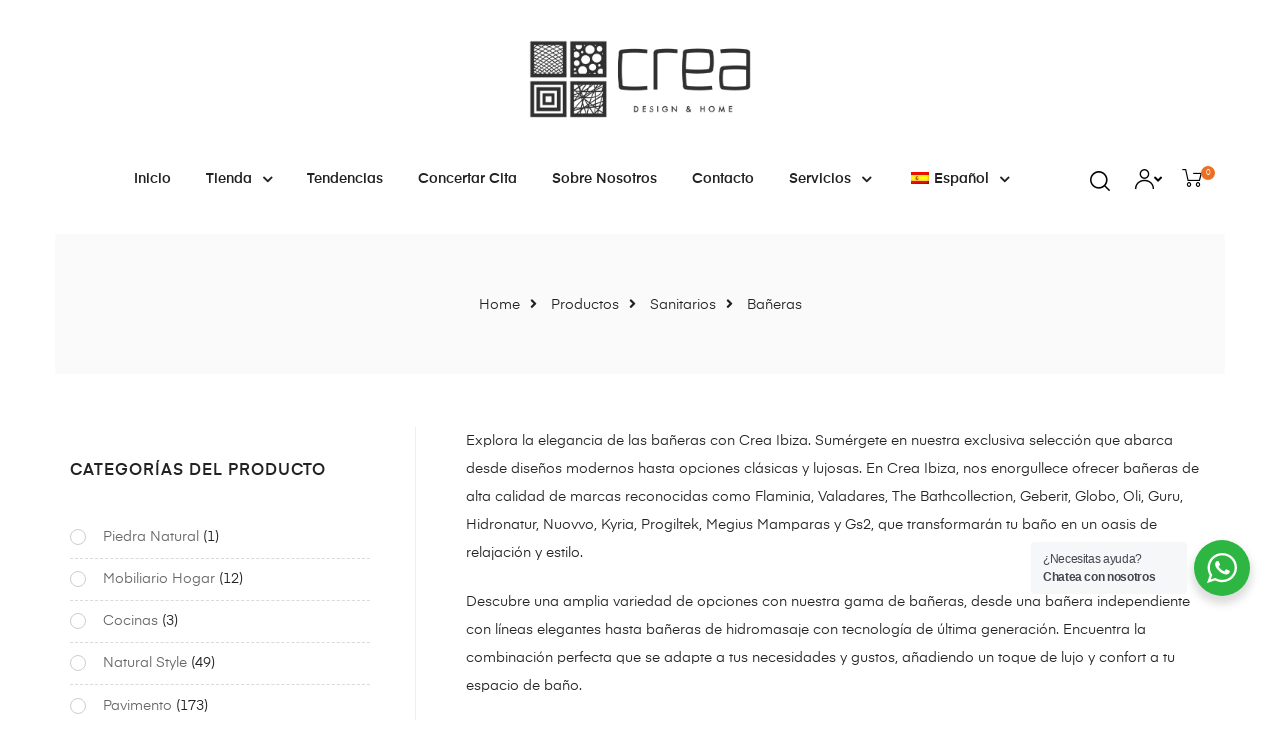

--- FILE ---
content_type: text/html; charset=UTF-8
request_url: https://creaibiza.com/product-category/sanitario/baneras/
body_size: 68896
content:
<!DOCTYPE html>
<html lang="es-ES" class="no-js">
<head>
    <meta charset="UTF-8">
    <meta name="viewport" content="width=device-width, initial-scale=1">
    <link rel="profile" href="http://gmpg.org/xfn/11">
    				<script>document.documentElement.className = document.documentElement.className + ' yes-js js_active js'</script>
			<meta name='robots' content='index, follow, max-image-preview:large, max-snippet:-1, max-video-preview:-1' />

	<!-- This site is optimized with the Yoast SEO plugin v26.7 - https://yoast.com/wordpress/plugins/seo/ -->
	<title>Bañeras - Crea Ibiza</title>
	<meta name="description" content="¡Sumérgete en el lujo y la funcionalidad con las bañeras de primer nivel en Crea Ibiza, tu destino en Ibiza para renovar tu experiencia de baño con estilo!" />
	<link rel="canonical" href="https://creaibiza.com/product-category/sanitario/baneras/" />
	<meta property="og:locale" content="es_ES" />
	<meta property="og:type" content="article" />
	<meta property="og:title" content="Bañeras - Crea Ibiza" />
	<meta property="og:description" content="¡Sumérgete en el lujo y la funcionalidad con las bañeras de primer nivel en Crea Ibiza, tu destino en Ibiza para renovar tu experiencia de baño con estilo!" />
	<meta property="og:url" content="https://creaibiza.com/product-category/sanitario/baneras/" />
	<meta property="og:site_name" content="Crea Ibiza" />
	<meta name="twitter:card" content="summary_large_image" />
	<script type="application/ld+json" class="yoast-schema-graph">{"@context":"https://schema.org","@graph":[{"@type":"CollectionPage","@id":"https://creaibiza.com/product-category/sanitario/baneras/","url":"https://creaibiza.com/product-category/sanitario/baneras/","name":"Bañeras - Crea Ibiza","isPartOf":{"@id":"https://creaibiza.com/#website"},"primaryImageOfPage":{"@id":"https://creaibiza.com/product-category/sanitario/baneras/#primaryimage"},"image":{"@id":"https://creaibiza.com/product-category/sanitario/baneras/#primaryimage"},"thumbnailUrl":"https://creaibiza.com/wp-content/uploads/2024/10/taal-banera-2.jpg","description":"¡Sumérgete en el lujo y la funcionalidad con las bañeras de primer nivel en Crea Ibiza, tu destino en Ibiza para renovar tu experiencia de baño con estilo!","breadcrumb":{"@id":"https://creaibiza.com/product-category/sanitario/baneras/#breadcrumb"},"inLanguage":"es"},{"@type":"ImageObject","inLanguage":"es","@id":"https://creaibiza.com/product-category/sanitario/baneras/#primaryimage","url":"https://creaibiza.com/wp-content/uploads/2024/10/taal-banera-2.jpg","contentUrl":"https://creaibiza.com/wp-content/uploads/2024/10/taal-banera-2.jpg","width":780,"height":1000},{"@type":"BreadcrumbList","@id":"https://creaibiza.com/product-category/sanitario/baneras/#breadcrumb","itemListElement":[{"@type":"ListItem","position":1,"name":"Portada","item":"https://creaibiza.com/"},{"@type":"ListItem","position":2,"name":"Sanitarios","item":"https://creaibiza.com/product-category/sanitario/"},{"@type":"ListItem","position":3,"name":"Bañeras"}]},{"@type":"WebSite","@id":"https://creaibiza.com/#website","url":"https://creaibiza.com/","name":"Crea Ibiza","description":"Crea Ibiza","publisher":{"@id":"https://creaibiza.com/#organization"},"potentialAction":[{"@type":"SearchAction","target":{"@type":"EntryPoint","urlTemplate":"https://creaibiza.com/?s={search_term_string}"},"query-input":{"@type":"PropertyValueSpecification","valueRequired":true,"valueName":"search_term_string"}}],"inLanguage":"es"},{"@type":"Organization","@id":"https://creaibiza.com/#organization","name":"Crea Ibiza","url":"https://creaibiza.com/","logo":{"@type":"ImageObject","inLanguage":"es","@id":"https://creaibiza.com/#/schema/logo/image/","url":"https://creaibiza.com/wp-content/uploads/2024/02/cropped-logocrea-web.png","contentUrl":"https://creaibiza.com/wp-content/uploads/2024/02/cropped-logocrea-web.png","width":591,"height":210,"caption":"Crea Ibiza"},"image":{"@id":"https://creaibiza.com/#/schema/logo/image/"},"sameAs":["https://www.facebook.com/creaibiza","https://www.instagram.com/creaibiza"]}]}</script>
	<!-- / Yoast SEO plugin. -->


<link rel='dns-prefetch' href='//www.googletagmanager.com' />
<link rel="alternate" type="application/rss+xml" title="Crea Ibiza &raquo; Feed" href="https://creaibiza.com/feed/" />
<link rel="alternate" type="application/rss+xml" title="Crea Ibiza &raquo; Feed de los comentarios" href="https://creaibiza.com/comments/feed/" />
<link rel="alternate" type="application/rss+xml" title="Crea Ibiza &raquo; Bañeras Categoría Feed" href="https://creaibiza.com/product-category/sanitario/baneras/feed/" />
<style id='wp-img-auto-sizes-contain-inline-css' type='text/css'>
img:is([sizes=auto i],[sizes^="auto," i]){contain-intrinsic-size:3000px 1500px}
/*# sourceURL=wp-img-auto-sizes-contain-inline-css */
</style>
<link rel='stylesheet' id='sbi_styles-css' href='https://creaibiza.com/wp-content/plugins/instagram-feed/css/sbi-styles.min.css?ver=6.10.0' type='text/css' media='all' />
<style id='wp-emoji-styles-inline-css' type='text/css'>

	img.wp-smiley, img.emoji {
		display: inline !important;
		border: none !important;
		box-shadow: none !important;
		height: 1em !important;
		width: 1em !important;
		margin: 0 0.07em !important;
		vertical-align: -0.1em !important;
		background: none !important;
		padding: 0 !important;
	}
/*# sourceURL=wp-emoji-styles-inline-css */
</style>
<link rel='stylesheet' id='wp-block-library-css' href='https://creaibiza.com/wp-includes/css/dist/block-library/style.min.css?ver=6.9' type='text/css' media='all' />
<style id='classic-theme-styles-inline-css' type='text/css'>
/*! This file is auto-generated */
.wp-block-button__link{color:#fff;background-color:#32373c;border-radius:9999px;box-shadow:none;text-decoration:none;padding:calc(.667em + 2px) calc(1.333em + 2px);font-size:1.125em}.wp-block-file__button{background:#32373c;color:#fff;text-decoration:none}
/*# sourceURL=/wp-includes/css/classic-themes.min.css */
</style>
<link rel='stylesheet' id='jquery-selectBox-css' href='https://creaibiza.com/wp-content/plugins/yith-woocommerce-wishlist/assets/css/jquery.selectBox.css?ver=1.2.0' type='text/css' media='all' />
<link rel='stylesheet' id='woocommerce_prettyPhoto_css-css' href='//creaibiza.com/wp-content/plugins/woocommerce/assets/css/prettyPhoto.css?ver=3.1.6' type='text/css' media='all' />
<link rel='stylesheet' id='yith-wcwl-main-css' href='https://creaibiza.com/wp-content/plugins/yith-woocommerce-wishlist/assets/css/style.css?ver=4.11.0' type='text/css' media='all' />
<style id='yith-wcwl-main-inline-css' type='text/css'>
 :root { --rounded-corners-radius: 16px; --add-to-cart-rounded-corners-radius: 16px; --color-headers-background: #F4F4F4; --feedback-duration: 3s } 
 :root { --rounded-corners-radius: 16px; --add-to-cart-rounded-corners-radius: 16px; --color-headers-background: #F4F4F4; --feedback-duration: 3s } 
/*# sourceURL=yith-wcwl-main-inline-css */
</style>
<link rel='stylesheet' id='nta-css-popup-css' href='https://creaibiza.com/wp-content/plugins/whatsapp-for-wordpress/assets/dist/css/style.css?ver=6.9' type='text/css' media='all' />
<style id='global-styles-inline-css' type='text/css'>
:root{--wp--preset--aspect-ratio--square: 1;--wp--preset--aspect-ratio--4-3: 4/3;--wp--preset--aspect-ratio--3-4: 3/4;--wp--preset--aspect-ratio--3-2: 3/2;--wp--preset--aspect-ratio--2-3: 2/3;--wp--preset--aspect-ratio--16-9: 16/9;--wp--preset--aspect-ratio--9-16: 9/16;--wp--preset--color--black: #000000;--wp--preset--color--cyan-bluish-gray: #abb8c3;--wp--preset--color--white: #ffffff;--wp--preset--color--pale-pink: #f78da7;--wp--preset--color--vivid-red: #cf2e2e;--wp--preset--color--luminous-vivid-orange: #ff6900;--wp--preset--color--luminous-vivid-amber: #fcb900;--wp--preset--color--light-green-cyan: #7bdcb5;--wp--preset--color--vivid-green-cyan: #00d084;--wp--preset--color--pale-cyan-blue: #8ed1fc;--wp--preset--color--vivid-cyan-blue: #0693e3;--wp--preset--color--vivid-purple: #9b51e0;--wp--preset--gradient--vivid-cyan-blue-to-vivid-purple: linear-gradient(135deg,rgb(6,147,227) 0%,rgb(155,81,224) 100%);--wp--preset--gradient--light-green-cyan-to-vivid-green-cyan: linear-gradient(135deg,rgb(122,220,180) 0%,rgb(0,208,130) 100%);--wp--preset--gradient--luminous-vivid-amber-to-luminous-vivid-orange: linear-gradient(135deg,rgb(252,185,0) 0%,rgb(255,105,0) 100%);--wp--preset--gradient--luminous-vivid-orange-to-vivid-red: linear-gradient(135deg,rgb(255,105,0) 0%,rgb(207,46,46) 100%);--wp--preset--gradient--very-light-gray-to-cyan-bluish-gray: linear-gradient(135deg,rgb(238,238,238) 0%,rgb(169,184,195) 100%);--wp--preset--gradient--cool-to-warm-spectrum: linear-gradient(135deg,rgb(74,234,220) 0%,rgb(151,120,209) 20%,rgb(207,42,186) 40%,rgb(238,44,130) 60%,rgb(251,105,98) 80%,rgb(254,248,76) 100%);--wp--preset--gradient--blush-light-purple: linear-gradient(135deg,rgb(255,206,236) 0%,rgb(152,150,240) 100%);--wp--preset--gradient--blush-bordeaux: linear-gradient(135deg,rgb(254,205,165) 0%,rgb(254,45,45) 50%,rgb(107,0,62) 100%);--wp--preset--gradient--luminous-dusk: linear-gradient(135deg,rgb(255,203,112) 0%,rgb(199,81,192) 50%,rgb(65,88,208) 100%);--wp--preset--gradient--pale-ocean: linear-gradient(135deg,rgb(255,245,203) 0%,rgb(182,227,212) 50%,rgb(51,167,181) 100%);--wp--preset--gradient--electric-grass: linear-gradient(135deg,rgb(202,248,128) 0%,rgb(113,206,126) 100%);--wp--preset--gradient--midnight: linear-gradient(135deg,rgb(2,3,129) 0%,rgb(40,116,252) 100%);--wp--preset--font-size--small: 13px;--wp--preset--font-size--medium: 20px;--wp--preset--font-size--large: 36px;--wp--preset--font-size--x-large: 42px;--wp--preset--spacing--20: 0.44rem;--wp--preset--spacing--30: 0.67rem;--wp--preset--spacing--40: 1rem;--wp--preset--spacing--50: 1.5rem;--wp--preset--spacing--60: 2.25rem;--wp--preset--spacing--70: 3.38rem;--wp--preset--spacing--80: 5.06rem;--wp--preset--shadow--natural: 6px 6px 9px rgba(0, 0, 0, 0.2);--wp--preset--shadow--deep: 12px 12px 50px rgba(0, 0, 0, 0.4);--wp--preset--shadow--sharp: 6px 6px 0px rgba(0, 0, 0, 0.2);--wp--preset--shadow--outlined: 6px 6px 0px -3px rgb(255, 255, 255), 6px 6px rgb(0, 0, 0);--wp--preset--shadow--crisp: 6px 6px 0px rgb(0, 0, 0);}:where(.is-layout-flex){gap: 0.5em;}:where(.is-layout-grid){gap: 0.5em;}body .is-layout-flex{display: flex;}.is-layout-flex{flex-wrap: wrap;align-items: center;}.is-layout-flex > :is(*, div){margin: 0;}body .is-layout-grid{display: grid;}.is-layout-grid > :is(*, div){margin: 0;}:where(.wp-block-columns.is-layout-flex){gap: 2em;}:where(.wp-block-columns.is-layout-grid){gap: 2em;}:where(.wp-block-post-template.is-layout-flex){gap: 1.25em;}:where(.wp-block-post-template.is-layout-grid){gap: 1.25em;}.has-black-color{color: var(--wp--preset--color--black) !important;}.has-cyan-bluish-gray-color{color: var(--wp--preset--color--cyan-bluish-gray) !important;}.has-white-color{color: var(--wp--preset--color--white) !important;}.has-pale-pink-color{color: var(--wp--preset--color--pale-pink) !important;}.has-vivid-red-color{color: var(--wp--preset--color--vivid-red) !important;}.has-luminous-vivid-orange-color{color: var(--wp--preset--color--luminous-vivid-orange) !important;}.has-luminous-vivid-amber-color{color: var(--wp--preset--color--luminous-vivid-amber) !important;}.has-light-green-cyan-color{color: var(--wp--preset--color--light-green-cyan) !important;}.has-vivid-green-cyan-color{color: var(--wp--preset--color--vivid-green-cyan) !important;}.has-pale-cyan-blue-color{color: var(--wp--preset--color--pale-cyan-blue) !important;}.has-vivid-cyan-blue-color{color: var(--wp--preset--color--vivid-cyan-blue) !important;}.has-vivid-purple-color{color: var(--wp--preset--color--vivid-purple) !important;}.has-black-background-color{background-color: var(--wp--preset--color--black) !important;}.has-cyan-bluish-gray-background-color{background-color: var(--wp--preset--color--cyan-bluish-gray) !important;}.has-white-background-color{background-color: var(--wp--preset--color--white) !important;}.has-pale-pink-background-color{background-color: var(--wp--preset--color--pale-pink) !important;}.has-vivid-red-background-color{background-color: var(--wp--preset--color--vivid-red) !important;}.has-luminous-vivid-orange-background-color{background-color: var(--wp--preset--color--luminous-vivid-orange) !important;}.has-luminous-vivid-amber-background-color{background-color: var(--wp--preset--color--luminous-vivid-amber) !important;}.has-light-green-cyan-background-color{background-color: var(--wp--preset--color--light-green-cyan) !important;}.has-vivid-green-cyan-background-color{background-color: var(--wp--preset--color--vivid-green-cyan) !important;}.has-pale-cyan-blue-background-color{background-color: var(--wp--preset--color--pale-cyan-blue) !important;}.has-vivid-cyan-blue-background-color{background-color: var(--wp--preset--color--vivid-cyan-blue) !important;}.has-vivid-purple-background-color{background-color: var(--wp--preset--color--vivid-purple) !important;}.has-black-border-color{border-color: var(--wp--preset--color--black) !important;}.has-cyan-bluish-gray-border-color{border-color: var(--wp--preset--color--cyan-bluish-gray) !important;}.has-white-border-color{border-color: var(--wp--preset--color--white) !important;}.has-pale-pink-border-color{border-color: var(--wp--preset--color--pale-pink) !important;}.has-vivid-red-border-color{border-color: var(--wp--preset--color--vivid-red) !important;}.has-luminous-vivid-orange-border-color{border-color: var(--wp--preset--color--luminous-vivid-orange) !important;}.has-luminous-vivid-amber-border-color{border-color: var(--wp--preset--color--luminous-vivid-amber) !important;}.has-light-green-cyan-border-color{border-color: var(--wp--preset--color--light-green-cyan) !important;}.has-vivid-green-cyan-border-color{border-color: var(--wp--preset--color--vivid-green-cyan) !important;}.has-pale-cyan-blue-border-color{border-color: var(--wp--preset--color--pale-cyan-blue) !important;}.has-vivid-cyan-blue-border-color{border-color: var(--wp--preset--color--vivid-cyan-blue) !important;}.has-vivid-purple-border-color{border-color: var(--wp--preset--color--vivid-purple) !important;}.has-vivid-cyan-blue-to-vivid-purple-gradient-background{background: var(--wp--preset--gradient--vivid-cyan-blue-to-vivid-purple) !important;}.has-light-green-cyan-to-vivid-green-cyan-gradient-background{background: var(--wp--preset--gradient--light-green-cyan-to-vivid-green-cyan) !important;}.has-luminous-vivid-amber-to-luminous-vivid-orange-gradient-background{background: var(--wp--preset--gradient--luminous-vivid-amber-to-luminous-vivid-orange) !important;}.has-luminous-vivid-orange-to-vivid-red-gradient-background{background: var(--wp--preset--gradient--luminous-vivid-orange-to-vivid-red) !important;}.has-very-light-gray-to-cyan-bluish-gray-gradient-background{background: var(--wp--preset--gradient--very-light-gray-to-cyan-bluish-gray) !important;}.has-cool-to-warm-spectrum-gradient-background{background: var(--wp--preset--gradient--cool-to-warm-spectrum) !important;}.has-blush-light-purple-gradient-background{background: var(--wp--preset--gradient--blush-light-purple) !important;}.has-blush-bordeaux-gradient-background{background: var(--wp--preset--gradient--blush-bordeaux) !important;}.has-luminous-dusk-gradient-background{background: var(--wp--preset--gradient--luminous-dusk) !important;}.has-pale-ocean-gradient-background{background: var(--wp--preset--gradient--pale-ocean) !important;}.has-electric-grass-gradient-background{background: var(--wp--preset--gradient--electric-grass) !important;}.has-midnight-gradient-background{background: var(--wp--preset--gradient--midnight) !important;}.has-small-font-size{font-size: var(--wp--preset--font-size--small) !important;}.has-medium-font-size{font-size: var(--wp--preset--font-size--medium) !important;}.has-large-font-size{font-size: var(--wp--preset--font-size--large) !important;}.has-x-large-font-size{font-size: var(--wp--preset--font-size--x-large) !important;}
:where(.wp-block-post-template.is-layout-flex){gap: 1.25em;}:where(.wp-block-post-template.is-layout-grid){gap: 1.25em;}
:where(.wp-block-term-template.is-layout-flex){gap: 1.25em;}:where(.wp-block-term-template.is-layout-grid){gap: 1.25em;}
:where(.wp-block-columns.is-layout-flex){gap: 2em;}:where(.wp-block-columns.is-layout-grid){gap: 2em;}
:root :where(.wp-block-pullquote){font-size: 1.5em;line-height: 1.6;}
/*# sourceURL=global-styles-inline-css */
</style>
<link rel='stylesheet' id='contact-form-7-css' href='https://creaibiza.com/wp-content/plugins/contact-form-7/includes/css/styles.css?ver=6.1.4' type='text/css' media='all' />
<style id='woocommerce-inline-inline-css' type='text/css'>
.woocommerce form .form-row .required { visibility: visible; }
/*# sourceURL=woocommerce-inline-inline-css */
</style>
<link rel='stylesheet' id='trp-language-switcher-style-css' href='https://creaibiza.com/wp-content/plugins/translatepress-multilingual/assets/css/trp-language-switcher.css?ver=3.0.7' type='text/css' media='all' />
<link rel='stylesheet' id='tawcvs-frontend-css' href='https://creaibiza.com/wp-content/plugins/variation-swatches-for-woocommerce/assets/css/frontend.css?ver=2.2.5' type='text/css' media='all' />
<link rel='stylesheet' id='tawcvs-frontend-for-listing-pages-css' href='https://creaibiza.com/wp-content/plugins/variation-swatches-for-woocommerce/assets/css/frontend-list-products.css?ver=6.9' type='text/css' media='all' />
<link rel='stylesheet' id='auros-opal-icon-css' href='https://creaibiza.com/wp-content/themes/auros/assets/css/opal-icons.css?ver=6.9' type='text/css' media='all' />
<link rel='stylesheet' id='auros-carousel-css' href='https://creaibiza.com/wp-content/themes/auros/assets/css/carousel.css?ver=6.9' type='text/css' media='all' />
<link rel='stylesheet' id='opal-boostrap-css' href='https://creaibiza.com/wp-content/themes/auros/assets/css/opal-boostrap.css?ver=6.9' type='text/css' media='all' />
<link rel='stylesheet' id='auros-woocommerce-css' href='https://creaibiza.com/wp-content/themes/auros/assets/css/woocommerce.css?ver=6.9' type='text/css' media='all' />
<link rel='stylesheet' id='auros-style-css' href='https://creaibiza.com/wp-content/themes/auros/style.css?ver=6.9' type='text/css' media='all' />
<style id='auros-style-inline-css' type='text/css'>
body, input, button, button[type="submit"], select, textarea{color:#222}html {}.c-heading{color:#3a3a3a;}.c-primary{color:#f9a986;}.bg-primary{background-color:#f9a986;}.b-primary{border-color:#f9a986;}.button-primary:hover{background-color:#f78555;border-color:#f78555;}.c-secondary {color:#f9d4c7;}.bg-secondary {background-color:#f9d4c7;}.b-secondary{border-color:#f9d4c7;}.button-secondary:hover{background-color:#f4b299;}input[type="text"],input[type="email"],input[type="url"],input[type="password"],input[type="search"],input[type="number"],input[type="tel"],input[type="range"],input[type="date"],input[type="month"],input[type="week"],input[type="time"],input[type="datetime"],input[type="datetime-local"],input[type="color"],textarea,.mainmenu-container ul ul .menu-item > a,.mainmenu-container li a span,.breadcrumb a,.breadcrumb span,.widget .tagcloud a,.widget.widget_tag_cloud a,.c-body,.site-header-account .account-links-menu li a,.site-header-account .account-dashboard li a,.comment-reply-link,.comment-form label,.comment-form a,.widget a,.opal-custom-menu-inline .widget_nav_menu li ul a,.cart-collaterals .cart_totals th,#payment .payment_methods li.woocommerce-notice,#payment .payment_methods li.woocommerce-notice--info,#payment .payment_methods li.woocommerce-info,table.woocommerce-checkout-review-order-table th,.opal-style-1.search-form-wapper .search-submit span,.opal-style-1.search-form-wapper .search-submit span:before,.product-style-1 li.product:not(.elementor-style) .yith-wcwl-add-to-wishlist > div > a:before,.elementor-product-style-1 li.elementor-style .yith-wcwl-add-to-wishlist > div > a:before,.product-style-2 li.product:not(.elementor-style) .yith-wcwl-add-to-wishlist > div > a:before,.elementor-product-style-2 li.elementor-style .yith-wcwl-add-to-wishlist > div > a:before,.product-style-3 li.product:not(.elementor-style) .yith-wcwl-add-to-wishlist > div > a:before,.elementor-product-style-3 li.elementor-style .yith-wcwl-add-to-wishlist > div > a:before,.product-style-4 li.product:not(.elementor-style) .yith-wcwl-add-to-wishlist > div > a:before,.elementor-product-style-4 li.elementor-style .yith-wcwl-add-to-wishlist > div > a:before,.product-style-5 li.product:not(.elementor-style) .yith-wcwl-add-to-wishlist > div > a:before,.elementor-product-style-5 li.elementor-style .yith-wcwl-add-to-wishlist > div > a:before,.shop-action .woosw-btn,.owl-theme.woocommerce-carousel.nav-style-4 .owl-nav .owl-prev,.owl-theme.woocommerce-carousel.nav-style-4 .owl-nav .owl-next,.owl-theme.owl-carousel.nav-style-4 .owl-nav .owl-prev,.woocommerce .woocommerce-carousel ul.owl-theme.nav-style-4.products .owl-nav .owl-prev,.woocommerce-product-carousel ul.owl-theme.nav-style-4.products .owl-nav .owl-prev,.owl-theme.owl-carousel.nav-style-4 .owl-nav .owl-next,.woocommerce .woocommerce-carousel ul.owl-theme.nav-style-4.products .owl-nav .owl-next,.woocommerce-product-carousel ul.owl-theme.nav-style-4.products .owl-nav .owl-next,.owl-theme .products.nav-style-4 .owl-nav .owl-prev,.owl-theme .products.nav-style-4 .owl-nav .owl-next,.mc4wp-form .widget-title p .c-body,.mc4wp-form .widget-title p .site-header-account .account-links-menu li a,.site-header-account .account-links-menu li .mc4wp-form .widget-title p a,.mc4wp-form .widget-title p .site-header-account .account-dashboard li a,.site-header-account .account-dashboard li .mc4wp-form .widget-title p a,.mc4wp-form .widget-title p .comment-reply-link,.mc4wp-form .widget-title p .comment-form label,.comment-form .mc4wp-form .widget-title p label,.mc4wp-form .widget-title p .comment-form a,.comment-form .mc4wp-form .widget-title p a,.mc4wp-form .widget-title p .widget a,.widget .mc4wp-form .widget-title p a,.mc4wp-form .widget-title p .opal-custom-menu-inline .widget_nav_menu li ul a,.opal-custom-menu-inline .widget_nav_menu li ul .mc4wp-form .widget-title p a,.mc4wp-form .widget-title p .cart-collaterals .cart_totals th,.cart-collaterals .cart_totals .mc4wp-form .widget-title p th,.mc4wp-form .widget-title p #payment .payment_methods li.woocommerce-notice,#payment .payment_methods .mc4wp-form .widget-title p li.woocommerce-notice,.mc4wp-form .widget-title p #payment .payment_methods li.woocommerce-notice--info,#payment .payment_methods .mc4wp-form .widget-title p li.woocommerce-notice--info,.mc4wp-form .widget-title p #payment .payment_methods li.woocommerce-info,#payment .payment_methods .mc4wp-form .widget-title p li.woocommerce-info,.mc4wp-form .widget-title p table.woocommerce-checkout-review-order-table th,table.woocommerce-checkout-review-order-table .mc4wp-form .widget-title p th,.mc4wp-form .widget-title p .opal-style-1.search-form-wapper .search-submit span,.opal-style-1.search-form-wapper .search-submit .mc4wp-form .widget-title p span,.mc4wp-form .widget-title p .opal-style-1.search-form-wapper .search-submit span:before,.opal-style-1.search-form-wapper .search-submit .mc4wp-form .widget-title p span:before,.mc4wp-form .widget-title p .product-style-1 li.product:not(.elementor-style) .yith-wcwl-add-to-wishlist > div > a:before,.product-style-1 li.product:not(.elementor-style) .mc4wp-form .widget-title p .yith-wcwl-add-to-wishlist > div > a:before,.mc4wp-form .widget-title p .elementor-product-style-1 li.elementor-style .yith-wcwl-add-to-wishlist > div > a:before,.elementor-product-style-1 li.elementor-style .mc4wp-form .widget-title p .yith-wcwl-add-to-wishlist > div > a:before,.mc4wp-form .widget-title p .product-style-2 li.product:not(.elementor-style) .yith-wcwl-add-to-wishlist > div > a:before,.product-style-2 li.product:not(.elementor-style) .mc4wp-form .widget-title p .yith-wcwl-add-to-wishlist > div > a:before,.mc4wp-form .widget-title p .elementor-product-style-2 li.elementor-style .yith-wcwl-add-to-wishlist > div > a:before,.elementor-product-style-2 li.elementor-style .mc4wp-form .widget-title p .yith-wcwl-add-to-wishlist > div > a:before,.mc4wp-form .widget-title p .product-style-3 li.product:not(.elementor-style) .yith-wcwl-add-to-wishlist > div > a:before,.product-style-3 li.product:not(.elementor-style) .mc4wp-form .widget-title p .yith-wcwl-add-to-wishlist > div > a:before,.mc4wp-form .widget-title p .elementor-product-style-3 li.elementor-style .yith-wcwl-add-to-wishlist > div > a:before,.elementor-product-style-3 li.elementor-style .mc4wp-form .widget-title p .yith-wcwl-add-to-wishlist > div > a:before,.mc4wp-form .widget-title p .product-style-4 li.product:not(.elementor-style) .yith-wcwl-add-to-wishlist > div > a:before,.product-style-4 li.product:not(.elementor-style) .mc4wp-form .widget-title p .yith-wcwl-add-to-wishlist > div > a:before,.mc4wp-form .widget-title p .elementor-product-style-4 li.elementor-style .yith-wcwl-add-to-wishlist > div > a:before,.elementor-product-style-4 li.elementor-style .mc4wp-form .widget-title p .yith-wcwl-add-to-wishlist > div > a:before,.mc4wp-form .widget-title p .product-style-5 li.product:not(.elementor-style) .yith-wcwl-add-to-wishlist > div > a:before,.product-style-5 li.product:not(.elementor-style) .mc4wp-form .widget-title p .yith-wcwl-add-to-wishlist > div > a:before,.mc4wp-form .widget-title p .elementor-product-style-5 li.elementor-style .yith-wcwl-add-to-wishlist > div > a:before,.elementor-product-style-5 li.elementor-style .mc4wp-form .widget-title p .yith-wcwl-add-to-wishlist > div > a:before,.mc4wp-form .widget-title p .shop-action .woosw-btn,.shop-action .mc4wp-form .widget-title p .woosw-btn,.woocommerce-shipping-fields .select2-container--default .select2-selection--single .select2-selection__rendered,.woocommerce-billing-fields .select2-container--default .select2-selection--single .select2-selection__rendered,.opal-currency_switcher .list-currency button[type="submit"],.select-items div,.single-product div.product .product_meta .sku_wrapper span,.single-product div.product .product_meta .sku_wrapper a,.single-product div.product .product_meta .posted_in span,.single-product div.product .product_meta .posted_in a,.single-product div.product .product_meta .tagged_as span,.single-product div.product .product_meta .tagged_as a,.widget .woof_list_label li .woof_label_term {color:#222; }.entry-content blockquote cite a,.entry-content strong,.entry-content dt,.entry-content th,.entry-content dt a,.entry-content th a,.column-item.post-style-1 .entry-category a,.comment-content table th,.comment-content table td a,.comment-content dt,h2.widget-title,h2.widgettitle,.c-heading,.form-group .form-row label,fieldset legend,.vertical-navigation .menu-open-label,article.type-post .entry-meta a,.related-heading,.author-wrapper .author-name,.post-navigation .nav-title,.blog article.type-post .more-link,.blog article.type-page .more-link,.archive article.type-post .more-link,.archive article.type-page .more-link,.search article.type-post .more-link,.search article.type-page .more-link,.search .entry-header a,.column-item .entry-title a,.column-item .link-more a,.column-item .entry-tags a,.page .entry-header .entry-title,.site-header-account .login-form-title,.comments-title,table.shop_table_responsive tbody th,.site-header-cart .widget_shopping_cart p.total .woocommerce-Price-amount,.site-header-cart .shopping_cart_nav p.total .woocommerce-Price-amount,.filter-toggle,.filter-close,table.cart:not(.wishlist_table) th,table.cart:not(.wishlist_table) .product-name a,table.cart:not(.wishlist_table) .product-subtotal .woocommerce-Price-amount,.cart-collaterals .cart_totals .order-total .woocommerce-Price-amount,.cart-collaterals .cart_totals .amount,.woocommerce-checkout .woocommerce-form-coupon-toggle .woocommerce-info,#payment .payment_methods > .wc_payment_method > label,table.woocommerce-checkout-review-order-table .order-total .woocommerce-Price-amount,table.woocommerce-checkout-review-order-table .product-name,.woocommerce-billing-fields label,.woocommerce-billing-fields > h3,.cart th,.shop_table th,.woocommerce-account .woocommerce-MyAccount-content strong,.woocommerce-account .woocommerce-MyAccount-content .woocommerce-Price-amount,.osf-sorting .display-mode button.active,.osf-sorting .display-mode button:hover,.woocommerce-Tabs-panel table.shop_attributes th,#osf-accordion-container table.shop_attributes th,.woocommerce-tabs#osf-accordion-container [data-accordion] [data-control],.widget .woof_list_checkbox input[type="checkbox"] + label:after,.widget .woof_list_checkbox input[type="checkbox"]:checked + label,.widget .woof_list_radio input[type="radio"]:checked + label,.woosw-list table.woosw-content-items .woosw-content-item .woosw-content-item--add p > a,.woosw-area .woosw-inner .woosw-content .woosw-content-mid table.woosw-content-items .woosw-content-item .woosw-content-item--add p > a,.single-product div.product .entry-summary .wooscp-btn,.single-product div.product .entry-summary .woosw-btn {color:#3a3a3a; }.btn-link,.button-link,.more-link,blockquote:before,.mainmenu-container li.current-menu-parent > a,.mainmenu-container .menu-item > a:hover,.cat-tags-links .tags-links a:hover,.pbr-social-share a:hover,.column-item.post-style-1 .entry-category a:hover,.column-item.post-style-2 .post-inner .entry-title a:hover,.column-item.post-style-2 .post-inner .entry-category a:hover,.column-item.post-style-2 .post-inner .post-date a:hover,.breadcrumb a:hover,.button-outline-primary,.widget_shopping_cart .buttons .button:nth-child(odd),.c-primary,.main-navigation .menu-item > a:hover,.navigation-button .menu-toggle:hover,.navigation-button .menu-toggle:focus,.entry-title a:hover,.entry-content blockquote cite a:hover,article.type-post .entry-meta a:hover,.opal-post-navigation-2 .post-navigation .nav-links .nav-previous a:hover:before,.opal-post-navigation-2 .post-navigation .nav-links .nav-next a:hover:before,.search .entry-header a:hover,.error404 .go-back:hover,.error404 .page-content .search-form button.search-submit:hover,.scrollup:hover .icon,.site-header-account .account-dropdown a.register-link,.site-header-account .account-dropdown a.lostpass-link,.site-header-account .account-links-menu li a:hover,.site-header-account .account-dashboard li a:hover,.comment-form a:hover,.widget a:hover,.widget a:focus,.widget h2.widget-title a:hover,.widget h2.widget-title a:focus,.widget h2.widgettitle a:hover,.widget h2.widgettitle a:focus,.widget .tagcloud a:hover,.widget .tagcloud a:focus,.widget.widget_tag_cloud a:hover,.widget.widget_tag_cloud a:focus,.wp_widget_tag_cloud a:hover,.wp_widget_tag_cloud a:focus,.opal-custom-menu-inline .widget ul li a:hover,.owl-theme.woocommerce-carousel.nav-style-4 .owl-nav .owl-prev:hover,.owl-theme.woocommerce-carousel.nav-style-4 .owl-nav .owl-next:hover,.owl-theme.owl-carousel.nav-style-4 .owl-nav .owl-prev:hover,.woocommerce .woocommerce-carousel ul.owl-theme.nav-style-4.products .owl-nav .owl-prev:hover,.woocommerce-product-carousel ul.owl-theme.nav-style-4.products .owl-nav .owl-prev:hover,.owl-theme.owl-carousel.nav-style-4 .owl-nav .owl-next:hover,.woocommerce .woocommerce-carousel ul.owl-theme.nav-style-4.products .owl-nav .owl-next:hover,.woocommerce-product-carousel ul.owl-theme.nav-style-4.products .owl-nav .owl-next:hover,.owl-theme .products.nav-style-4 .owl-nav .owl-prev:hover,.owl-theme .products.nav-style-4 .owl-nav .owl-next:hover,#secondary .elementor-widget-container h5:first-of-type,.elementor-nav-menu-popup .mfp-close,.site-header-cart .widget_shopping_cart .product_list_widget li a:hover,.site-header-cart .widget_shopping_cart .product_list_widget li a:focus,.site-header-cart .shopping_cart_nav .product_list_widget li a:hover,.site-header-cart .shopping_cart_nav .product_list_widget li a:focus,.site-header-cart .woocommerce-mini-cart__empty-message:before,.header-button:hover,.header-button:focus,.woocommerce-checkout .woocommerce-form-coupon-toggle .woocommerce-info a,.woocommerce-checkout .woocommerce-form-coupon-toggle .woocommerce-info a:hover,.woocommerce-privacy-policy-link,.opal-currency_switcher .list-currency button[type="submit"]:hover,.opal-currency_switcher .list-currency li.active button[type="submit"],ul.products li.product.osf-product-list .price,ul.products li.product .posfed_in a:hover,.select-items div:hover,.button-wrapper #chart-button,.product_list_widget a:hover,.product_list_widget a:active,.product_list_widget a:focus,.woocommerce-product-list a:hover,.woocommerce-product-list a:active,.woocommerce-product-list a:focus,.product-style-1 li.product:not(.elementor-style) h2 a:hover,.product-style-1 li.product:not(.elementor-style) h3 a:hover,.product-style-1 li.product:not(.elementor-style) .woocommerce-loop-product__title a:hover,.product-style-1 li.product:not(.elementor-style) .woosq-btn:hover,.elementor-product-style-1 li.elementor-style h2 a:hover,.elementor-product-style-1 li.elementor-style h3 a:hover,.elementor-product-style-1 li.elementor-style .woocommerce-loop-product__title a:hover,.elementor-product-style-1 li.elementor-style .woosq-btn:hover,.product-style-2 li.product:not(.elementor-style) h2 a:hover,.product-style-2 li.product:not(.elementor-style) h3 a:hover,.product-style-2 li.product:not(.elementor-style) .woocommerce-loop-product__title a:hover,.elementor-product-style-2 li.elementor-style h2 a:hover,.elementor-product-style-2 li.elementor-style h3 a:hover,.elementor-product-style-2 li.elementor-style .woocommerce-loop-product__title a:hover,.product-style-3 li.product:not(.elementor-style) h2 a:hover,.product-style-3 li.product:not(.elementor-style) h3 a:hover,.product-style-3 li.product:not(.elementor-style) .woocommerce-loop-product__title a:hover,.elementor-product-style-3 li.elementor-style h2 a:hover,.elementor-product-style-3 li.elementor-style h3 a:hover,.elementor-product-style-3 li.elementor-style .woocommerce-loop-product__title a:hover,.product-style-4 li.product:not(.elementor-style) h2 a:hover,.product-style-4 li.product:not(.elementor-style) h3 a:hover,.product-style-4 li.product:not(.elementor-style) .woocommerce-loop-product__title a:hover,.elementor-product-style-4 li.elementor-style h2 a:hover,.elementor-product-style-4 li.elementor-style h3 a:hover,.elementor-product-style-4 li.elementor-style .woocommerce-loop-product__title a:hover,.product-style-5 li.product:not(.elementor-style) h2 a:hover,.product-style-5 li.product:not(.elementor-style) h3 a:hover,.product-style-5 li.product:not(.elementor-style) .woocommerce-loop-product__title a:hover,.elementor-product-style-5 li.elementor-style h2 a:hover,.elementor-product-style-5 li.elementor-style h3 a:hover,.elementor-product-style-5 li.elementor-style .woocommerce-loop-product__title a:hover,.shop-action .woosw-btn:hover,.single-product div.product .entry-summary .wooscp-btn:hover,.single-product div.product .entry-summary .woosw-btn:hover,.owl-theme.woocommerce-carousel.nav-style-2 .owl-nav [class*=owl]:hover:before,.owl-theme.owl-carousel.nav-style-2 .owl-nav [class*=owl]:hover:before,.woocommerce .woocommerce-carousel ul.owl-theme.nav-style-2.products .owl-nav [class*=owl]:hover:before,.woocommerce-product-carousel ul.owl-theme.nav-style-2.products .owl-nav [class*=owl]:hover:before,.owl-theme .products.nav-style-2 .owl-nav [class*=owl]:hover:before,.owl-theme.woocommerce-carousel.nav-style-3 .owl-nav [class*=owl]:hover:before,.owl-theme.owl-carousel.nav-style-3 .owl-nav [class*=owl]:hover:before,.woocommerce .woocommerce-carousel ul.owl-theme.nav-style-3.products .owl-nav [class*=owl]:hover:before,.woocommerce-product-carousel ul.owl-theme.nav-style-3.products .owl-nav [class*=owl]:hover:before,.owl-theme .products.nav-style-3 .owl-nav [class*=owl]:hover:before,#secondary .elementor-widget-wp-widget-recent-posts a,.elementor-widget-opal-box-overview .elementor-box-overview-wrapper .entry-header a,.elementor-widget-icon-box:hover .elementor-icon,.woocommerce-MyAccount-navigation ul li.is-active a,.widget_product_categories ul li a:hover,.widget_rating_filter ul li a:hover,.woocommerce-widget-layered-nav ul li a:hover,.widget_product_brands ul li a:hover,.widget_product_categories ul li.current-cat a,.widget_rating_filter ul li.current-cat a,.woocommerce-widget-layered-nav ul li.current-cat a,.widget_product_brands ul li.current-cat a {color:#f9a986; }input[type="button"]:hover,input[type="button"]:focus,input[type="submit"]:hover,input[type="submit"]:focus,button[type="submit"]:hover,button[type="submit"]:focus,.page-links .page-number,.column-item .entry-tags a:hover,.opal-comment-form-2 .comment-form input[type="submit"]:hover,.opal-comment-form-3 .comment-form input[type="submit"]:hover,.opal-comment-form-2 .comment-form input[type="submit"]:active,.opal-comment-form-3 .comment-form input[type="submit"]:active,.opal-comment-form-2 .comment-form input[type="submit"]:focus,.opal-comment-form-3 .comment-form input[type="submit"]:focus,.widget .tagcloud a:hover:before,.widget .tagcloud a:focus:before,.widget.widget_tag_cloud a:hover:before,.widget.widget_tag_cloud a:focus:before,.wp_widget_tag_cloud a:hover:before,.wp_widget_tag_cloud a:focus:before,section.widget_price_filter .ui-slider .ui-slider-range,.button-primary,input[type="reset"],input.secondary[type="button"],input.secondary[type="reset"],input.secondary[type="submit"],input[type="button"],input[type="submit"],button[type="submit"],.page .edit-link a.post-edit-link,.wc-proceed-to-checkout .button,.woocommerce-cart .return-to-shop a,.wishlist_table .product-add-to-cart a.button,.woocommerce-MyAccount-content .woocommerce-Pagination .woocommerce-button,.widget_shopping_cart .buttons .button,.button-outline-primary:hover,.widget_shopping_cart .buttons .button:hover:nth-child(odd),.button-outline-primary:active,.widget_shopping_cart .buttons .button:active:nth-child(odd),.button-outline-primary.active,.widget_shopping_cart .buttons .active.button:nth-child(odd),.show > .button-outline-primary.dropdown-toggle,.widget_shopping_cart .buttons .show > .dropdown-toggle.button:nth-child(odd),.bg-primary,[class*="after-title"]:after,.before-title-primary:before,.owl-theme.woocommerce-carousel .owl-dots .owl-dot:hover,.owl-theme.woocommerce-carousel .owl-dots .owl-dot.active,.owl-theme.owl-carousel .owl-dots .owl-dot:hover,.woocommerce .woocommerce-carousel ul.owl-theme.products .owl-dots .owl-dot:hover,.woocommerce-product-carousel ul.owl-theme.products .owl-dots .owl-dot:hover,.owl-theme.owl-carousel .owl-dots .owl-dot.active,.woocommerce .woocommerce-carousel ul.owl-theme.products .owl-dots .owl-dot.active,.woocommerce-product-carousel ul.owl-theme.products .owl-dots .owl-dot.active,.owl-theme .products .owl-dots .owl-dot:hover,.owl-theme .products .owl-dots .owl-dot.active,.elementor-widget-divider .elementor-divider-separator:before,.header-button .count,.notification-added-to-cart .ns-content,#payment .place-order .button:hover,form.track_order p:last-of-type button[type="submit"]:hover,form.track_order p:last-of-type button[type="submit"]:focus,form.register .button[type="submit"]:hover,#yith-quick-view-modal ::-webkit-scrollbar-thumb,#yith-quick-view-modal :window-inactive::-webkit-scrollbar-thumb,.single-product[class*="opal-comment-form"] .comment-form .form-submit .submit:hover,.single-product[class*="opal-comment-form"] .comment-form .form-submit .submit:active,.single-product[class*="opal-comment-form"] .comment-form .form-submit .submit:focus,.woocommerce-tabs ul.tabs li a:after,.single-product .single_add_to_cart_button:hover,.single-product .single_add_to_cart_button.disabled[type="submit"]:hover,.widget_price_filter .ui-slider .ui-slider-handle,.widget_price_filter .ui-slider .ui-slider-range,.handheld-footer-bar .cart .footer-cart-contents .count {background-color:#f9a986; }.form-control:focus,input[type="text"]:focus,input[type="email"]:focus,input[type="url"]:focus,input[type="password"]:focus,input[type="search"]:focus,input[type="number"]:focus,input[type="tel"]:focus,input[type="range"]:focus,input[type="date"]:focus,input[type="month"]:focus,input[type="week"]:focus,input[type="time"]:focus,input[type="datetime"]:focus,input[type="datetime-local"]:focus,input[type="color"]:focus,textarea:focus,input[type="button"]:hover,input[type="button"]:focus,input[type="submit"]:hover,input[type="submit"]:focus,button[type="submit"]:hover,button[type="submit"]:focus,.cat-tags-links .tags-links a:hover,.column-item .entry-tags a:hover,.error404 .go-back,.error404 .page-content .search-form button.search-submit,.opal-comment-form-2 .comment-form input[type="submit"]:hover,.opal-comment-form-3 .comment-form input[type="submit"]:hover,.opal-comment-form-2 .comment-form input[type="submit"]:active,.opal-comment-form-3 .comment-form input[type="submit"]:active,.opal-comment-form-2 .comment-form input[type="submit"]:focus,.opal-comment-form-3 .comment-form input[type="submit"]:focus,.widget .tagcloud a:hover:after,.widget .tagcloud a:focus:after,.widget.widget_tag_cloud a:hover:after,.widget.widget_tag_cloud a:focus:after,.wp_widget_tag_cloud a:hover:after,.wp_widget_tag_cloud a:focus:after,.widget .tagcloud a:hover,.widget .tagcloud a:focus,.widget.widget_tag_cloud a:hover,.widget.widget_tag_cloud a:focus,.wp_widget_tag_cloud a:hover,.wp_widget_tag_cloud a:focus,.button-primary,input[type="reset"],input.secondary[type="button"],input.secondary[type="reset"],input.secondary[type="submit"],input[type="button"],input[type="submit"],button[type="submit"],.page .edit-link a.post-edit-link,.wc-proceed-to-checkout .button,.woocommerce-cart .return-to-shop a,.wishlist_table .product-add-to-cart a.button,.woocommerce-MyAccount-content .woocommerce-Pagination .woocommerce-button,.widget_shopping_cart .buttons .button,.button-outline-primary,.widget_shopping_cart .buttons .button:nth-child(odd),.button-outline-primary:hover,.widget_shopping_cart .buttons .button:hover:nth-child(odd),.button-outline-primary:active,.widget_shopping_cart .buttons .button:active:nth-child(odd),.button-outline-primary.active,.widget_shopping_cart .buttons .active.button:nth-child(odd),.show > .button-outline-primary.dropdown-toggle,.widget_shopping_cart .buttons .show > .dropdown-toggle.button:nth-child(odd),.b-primary,.owl-theme.woocommerce-carousel.nav-style-2 .owl-nav [class*=owl]:hover,.owl-theme.owl-carousel.nav-style-2 .owl-nav [class*=owl]:hover,.woocommerce .woocommerce-carousel ul.owl-theme.nav-style-2.products .owl-nav [class*=owl]:hover,.woocommerce-product-carousel ul.owl-theme.nav-style-2.products .owl-nav [class*=owl]:hover,.owl-theme .products.nav-style-2 .owl-nav [class*=owl]:hover,.owl-theme.woocommerce-carousel.nav-style-4 .owl-nav .owl-prev:hover,.owl-theme.woocommerce-carousel.nav-style-4 .owl-nav .owl-next:hover,.owl-theme.owl-carousel.nav-style-4 .owl-nav .owl-prev:hover,.woocommerce .woocommerce-carousel ul.owl-theme.nav-style-4.products .owl-nav .owl-prev:hover,.woocommerce-product-carousel ul.owl-theme.nav-style-4.products .owl-nav .owl-prev:hover,.owl-theme.owl-carousel.nav-style-4 .owl-nav .owl-next:hover,.woocommerce .woocommerce-carousel ul.owl-theme.nav-style-4.products .owl-nav .owl-next:hover,.woocommerce-product-carousel ul.owl-theme.nav-style-4.products .owl-nav .owl-next:hover,.owl-theme .products.nav-style-4 .owl-nav .owl-prev:hover,.owl-theme .products.nav-style-4 .owl-nav .owl-next:hover,#payment .place-order .button:hover,form.track_order p:last-of-type button[type="submit"]:hover,form.track_order p:last-of-type button[type="submit"]:focus,form.track_order p input[type="text"]:hover,form.track_order p input[type="text"]:focus,form.register .button[type="submit"]:hover,.single-product[class*="opal-comment-form"] .comment-form .form-submit .submit:hover,.single-product[class*="opal-comment-form"] .comment-form .form-submit .submit:active,.single-product[class*="opal-comment-form"] .comment-form .form-submit .submit:focus,.single-product .single_add_to_cart_button:hover,.single-product .single_add_to_cart_button.disabled[type="submit"]:hover,.single-product.woocommerce-single-style-4 .flex-nav-next a:hover:after,.single-product.woocommerce-single-style-4 .flex-nav-prev a:hover:after,.widget_product_categories ul li a:hover:before,.widget_rating_filter ul li a:hover:before,.woocommerce-widget-layered-nav ul li a:hover:before,.widget_product_brands ul li a:hover:before,.widget_product_categories ul li.current-cat a:before,.widget_rating_filter ul li.current-cat a:before,.woocommerce-widget-layered-nav ul li.current-cat a:before,.widget_product_brands ul li.current-cat a:before,.woocommerce-widget-layered-nav ul li.chosen a.osf-color-type:after,.osf-product-deal .woocommerce-product-list .opal-countdown .day,.otf-product-recently-content li:hover .product-thumbnail img {border-color:#f9a986; }.btn-link:focus,.btn-link:hover,.button-link:focus,.more-link:focus,.button-link:hover,.more-link:hover,a:hover,a:active {color:#f78555; }.button-primary:hover,input:hover[type="reset"],input:hover[type="button"],input:hover[type="submit"],button:hover[type="submit"],.page .edit-link a.post-edit-link:hover,.wc-proceed-to-checkout .button:hover,.woocommerce-cart .return-to-shop a:hover,.wishlist_table .product-add-to-cart a.button:hover,.woocommerce-MyAccount-content .woocommerce-Pagination .woocommerce-button:hover,.widget_shopping_cart .buttons .button:hover,.button-primary:active,input:active[type="reset"],input:active[type="button"],input:active[type="submit"],button:active[type="submit"],.page .edit-link a.post-edit-link:active,.wc-proceed-to-checkout .button:active,.woocommerce-cart .return-to-shop a:active,.wishlist_table .product-add-to-cart a.button:active,.woocommerce-MyAccount-content .woocommerce-Pagination .woocommerce-button:active,.widget_shopping_cart .buttons .button:active,.button-primary.active,input.active[type="reset"],input.active[type="button"],input.active[type="submit"],button.active[type="submit"],.page .edit-link a.active.post-edit-link,.wc-proceed-to-checkout .active.button,.woocommerce-cart .return-to-shop a.active,.wishlist_table .product-add-to-cart a.active.button,.woocommerce-MyAccount-content .woocommerce-Pagination .active.woocommerce-button,.widget_shopping_cart .buttons .active.button,.show > .button-primary.dropdown-toggle,.show > input.dropdown-toggle[type="reset"],.show > input.dropdown-toggle[type="button"],.show > input.dropdown-toggle[type="submit"],.show > button.dropdown-toggle[type="submit"],.page .edit-link .show > a.dropdown-toggle.post-edit-link,.wc-proceed-to-checkout .show > .dropdown-toggle.button,.woocommerce-cart .return-to-shop .show > a.dropdown-toggle,.wishlist_table .product-add-to-cart .show > a.dropdown-toggle.button,.woocommerce-MyAccount-content .woocommerce-Pagination .show > .dropdown-toggle.woocommerce-button,.widget_shopping_cart .buttons .show > .dropdown-toggle.button {background-color:#f78555; }.button-primary:hover,input:hover[type="reset"],input:hover[type="button"],input:hover[type="submit"],button:hover[type="submit"],.page .edit-link a.post-edit-link:hover,.wc-proceed-to-checkout .button:hover,.woocommerce-cart .return-to-shop a:hover,.wishlist_table .product-add-to-cart a.button:hover,.woocommerce-MyAccount-content .woocommerce-Pagination .woocommerce-button:hover,.widget_shopping_cart .buttons .button:hover,.button-primary:active,input:active[type="reset"],input:active[type="button"],input:active[type="submit"],button:active[type="submit"],.page .edit-link a.post-edit-link:active,.wc-proceed-to-checkout .button:active,.woocommerce-cart .return-to-shop a:active,.wishlist_table .product-add-to-cart a.button:active,.woocommerce-MyAccount-content .woocommerce-Pagination .woocommerce-button:active,.widget_shopping_cart .buttons .button:active,.button-primary.active,input.active[type="reset"],input.active[type="button"],input.active[type="submit"],button.active[type="submit"],.page .edit-link a.active.post-edit-link,.wc-proceed-to-checkout .active.button,.woocommerce-cart .return-to-shop a.active,.wishlist_table .product-add-to-cart a.active.button,.woocommerce-MyAccount-content .woocommerce-Pagination .active.woocommerce-button,.widget_shopping_cart .buttons .active.button,.show > .button-primary.dropdown-toggle,.show > input.dropdown-toggle[type="reset"],.show > input.dropdown-toggle[type="button"],.show > input.dropdown-toggle[type="submit"],.show > button.dropdown-toggle[type="submit"],.page .edit-link .show > a.dropdown-toggle.post-edit-link,.wc-proceed-to-checkout .show > .dropdown-toggle.button,.woocommerce-cart .return-to-shop .show > a.dropdown-toggle,.wishlist_table .product-add-to-cart .show > a.dropdown-toggle.button,.woocommerce-MyAccount-content .woocommerce-Pagination .show > .dropdown-toggle.woocommerce-button,.widget_shopping_cart .buttons .show > .dropdown-toggle.button {border-color:#f78555; }.button-outline-secondary,.c-secondary,.author-wrapper .author-name h6,.list-feature-box > li:before,.elementor-widget-opal-box-overview .elementor-box-overview-wrapper .entry-header a:hover {color:#f9d4c7; }.button-secondary,.secondary-button .search-submit,.button-outline-secondary:hover,.button-outline-secondary:active,.button-outline-secondary.active,.show > .button-outline-secondary.dropdown-toggle,.bg-secondary,.before-title-secondary:before,#secondary .elementor-widget-wp-widget-categories a:before,#secondary .elementor-nav-menu a:before,.e--pointer-dot a:before {background-color:#f9d4c7; }.button-secondary,.secondary-button .search-submit,.button-outline-secondary,.button-outline-secondary:hover,.button-outline-secondary:active,.button-outline-secondary.active,.show > .button-outline-secondary.dropdown-toggle,.b-secondary {border-color:#f9d4c7; }.button-secondary:hover,.secondary-button .search-submit:hover,.button-secondary:active,.secondary-button .search-submit:active,.button-secondary.active,.secondary-button .active.search-submit,.show > .button-secondary.dropdown-toggle,.secondary-button .show > .dropdown-toggle.search-submit {background-color:#f4b299; }.button-secondary:hover,.secondary-button .search-submit:hover,.button-secondary:active,.secondary-button .search-submit:active,.button-secondary.active,.secondary-button .active.search-submit,.show > .button-secondary.dropdown-toggle,.secondary-button .show > .dropdown-toggle.search-submit {border-color:#f4b299; }.row,body.opal-content-layout-2cl #content .wrap,body.opal-content-layout-2cr #content .wrap,[data-opal-columns],.opal-archive-style-4.blog .site-main,.opal-archive-style-4.archive .site-main,.opal-default-content-layout-2cr .site-content .wrap,.site-footer .widget-area,.opal-comment-form-2 .comment-form,.opal-comment-form-3 .comment-form,.opal-comment-form-4 .comment-form,.opal-comment-form-6 .comment-form,.widget .gallery,.elementor-element .gallery,.entry-gallery .gallery,.single .gallery,.list-feature-box,[data-elementor-columns],.opal-canvas-filter.top .opal-canvas-filter-wrap,.opal-canvas-filter.top .opal-canvas-filter-wrap section.WOOF_Widget .woof_redraw_zone,.woocommerce-cart .woocommerce,.woocommerce-billing-fields .woocommerce-billing-fields__field-wrapper,.woocommerce-MyAccount-content form[class^="woocommerce-"],.woocommerce-columns--addresses,.woocommerce-account .woocommerce,.woocommerce-Addresses,.woocommerce-address-fields__field-wrapper,ul.products,.osf-sorting,.single-product div.product,.single-product div.product .woocommerce-product-gallery .flex-control-thumbs {margin-right:-15px;margin-left:-15px;}.col-1,.col-2,[data-elementor-columns-mobile="6"] .column-item,.col-3,[data-elementor-columns-mobile="4"] .column-item,.col-4,.opal-comment-form-2 .comment-form .comment-form-author,.opal-comment-form-3 .comment-form .comment-form-author,.opal-comment-form-2 .comment-form .comment-form-email,.opal-comment-form-3 .comment-form .comment-form-email,.opal-comment-form-2 .comment-form .comment-form-url,.opal-comment-form-3 .comment-form .comment-form-url,[data-elementor-columns-mobile="3"] .column-item,.col-5,.col-6,.opal-comment-form-4 .comment-form .comment-form-author,.opal-comment-form-4 .comment-form .comment-form-email,.opal-comment-form-4 .comment-form .comment-form-url,.opal-comment-form-6 .comment-form .comment-form-author,.opal-comment-form-6 .comment-form .comment-form-email,[data-elementor-columns-mobile="2"] .column-item,.single-product.opal-comment-form-2 .comment-form-author,.single-product.opal-comment-form-3 .comment-form-author,.single-product.opal-comment-form-2 .comment-form-email,.single-product.opal-comment-form-3 .comment-form-email,.col-7,.col-8,.col-9,.col-10,.col-11,.col-12,.related-posts .column-item,.site-footer .widget-area .widget-column,.opal-comment-form-2 .comment-form .logged-in-as,.opal-comment-form-3 .comment-form .logged-in-as,.opal-comment-form-2 .comment-form .comment-notes,.opal-comment-form-3 .comment-form .comment-notes,.opal-comment-form-2 .comment-form .comment-form-comment,.opal-comment-form-3 .comment-form .comment-form-comment,.opal-comment-form-2 .comment-form .form-submit,.opal-comment-form-3 .comment-form .form-submit,.opal-comment-form-4 .comment-form .logged-in-as,.opal-comment-form-4 .comment-form .comment-notes,.opal-comment-form-4 .comment-form .comment-form-comment,.opal-comment-form-4 .comment-form .form-submit,.opal-comment-form-6 .comment-form .logged-in-as,.opal-comment-form-6 .comment-form .comment-notes,.opal-comment-form-6 .comment-form .comment-form-comment,.opal-comment-form-6 .comment-form .comment-form-url,.opal-comment-form-6 .comment-form .form-submit,.widget .gallery-columns-1 .gallery-item,.elementor-element .gallery-columns-1 .gallery-item,.entry-gallery .gallery-columns-1 .gallery-item,.single .gallery-columns-1 .gallery-item,[data-elementor-columns-mobile="1"] .column-item,.elementor-single-product .single-product div.product .entry-summary,.woocommerce-cart .cart-empty,.woocommerce-cart .return-to-shop,.woocommerce-billing-fields .form-row-wide,.woocommerce-MyAccount-content form[class^="woocommerce-"] > *:not(fieldset),.woocommerce-MyAccount-content form[class^="woocommerce-"] .form-row-wide,#customer_details [class*='col'],.woocommerce-Addresses .woocommerce-Address,.columns-1 ul.products li.product,.columns-1 ul.products > li,#reviews .comment-form-rating,.col,body #secondary,.mfp-content .comment-form-rating,.opal-canvas-filter.top .opal-canvas-filter-wrap section,.opal-canvas-filter.top .opal-canvas-filter-wrap section.WOOF_Widget .woof_redraw_zone .woof_container,.columns-5 ul.products li.product,.columns-5 ul.products > li,.col-auto,.col-sm-1,[data-opal-columns="12"] .column-item,.col-sm-2,[data-opal-columns="6"] .column-item,.columns-6 ul.products li.product,.columns-6 ul.products > li,.col-sm-3,[data-opal-columns="4"] .column-item,.col-sm-4,[data-opal-columns="3"] .column-item,.widget .gallery-columns-6 .gallery-item,.elementor-element .gallery-columns-6 .gallery-item,.entry-gallery .gallery-columns-6 .gallery-item,.single .gallery-columns-6 .gallery-item,.col-sm-5,.col-sm-6,[data-opal-columns="2"] .column-item,.widget .gallery-columns-2 .gallery-item,.elementor-element .gallery-columns-2 .gallery-item,.entry-gallery .gallery-columns-2 .gallery-item,.single .gallery-columns-2 .gallery-item,.widget .gallery-columns-3 .gallery-item,.elementor-element .gallery-columns-3 .gallery-item,.entry-gallery .gallery-columns-3 .gallery-item,.single .gallery-columns-3 .gallery-item,.widget .gallery-columns-4 .gallery-item,.elementor-element .gallery-columns-4 .gallery-item,.entry-gallery .gallery-columns-4 .gallery-item,.single .gallery-columns-4 .gallery-item,.list-feature-box > li,.woocommerce-billing-fields .form-row-first,.woocommerce-billing-fields .form-row-last,.woocommerce-MyAccount-content form[class^="woocommerce-"] .form-row-first,.woocommerce-MyAccount-content form[class^="woocommerce-"] .form-row-last,ul.products li.product,.columns-2 ul.products li.product,.columns-2 ul.products > li,.columns-3 ul.products li.product,.columns-3 ul.products > li,.columns-4 ul.products li.product,.columns-4 ul.products > li,.opal-content-layout-2cl .columns-3 ul.products li.product,.opal-content-layout-2cl .columns-3 ul.products > li,.opal-content-layout-2cr .columns-3 ul.products li.product,.opal-content-layout-2cr .columns-3 ul.products > li,.col-sm-7,.col-sm-8,.col-sm-9,.col-sm-10,.col-sm-11,.col-sm-12,[data-opal-columns="1"] .column-item,.cart-collaterals .cross-sells,.woocommerce-columns--addresses .woocommerce-column,.woocommerce-account .woocommerce-MyAccount-navigation,.woocommerce-account .woocommerce-MyAccount-content,.woocommerce-address-fields__field-wrapper .form-row,.woocommerce-product-carousel ul.products li.product,.osf-sorting .woocommerce-message,.osf-sorting .woocommerce-notice,.opal-content-layout-2cl .osf-sorting .osf-sorting-group,.opal-content-layout-2cr .osf-sorting .osf-sorting-group,.single-product div.product .images,.single-product div.product .entry-summary,.single-product.woocommerce-single-style-3 div.product .entry-summary,.single-product.woocommerce-single-style-4 div.product .entry-summary,.single-product.woocommerce-single-style-3 div.product .images,.single-product.woocommerce-single-style-4 div.product .images,.col-sm,.col-sm-auto,.col-md-1,.col-md-2,[data-elementor-columns-tablet="6"] .column-item,.col-md-3,[data-elementor-columns-tablet="4"] .column-item,.col-md-4,[data-elementor-columns-tablet="3"] .column-item,.col-md-5,.opal-default-content-layout-2cr #secondary,.osf-sorting .osf-sorting-group,.col-md-6,[data-elementor-columns-tablet="2"] .column-item,.col-md-7,.opal-default-content-layout-2cr #primary,.osf-sorting .osf-sorting-group + .osf-sorting-group,.col-md-8,.col-md-9,.col-md-10,.col-md-11,.col-md-12,[data-elementor-columns-tablet="1"] .column-item,.cart-collaterals,.col-md,.col-md-auto,.col-lg-1,.col-lg-2,[data-elementor-columns="6"] .column-item,.col-lg-3,[data-elementor-columns="4"] .column-item,.col-lg-4,[data-elementor-columns="3"] .column-item,.col-lg-5,.col-lg-6,.opal-default-content-layout-2cr .related-posts .column-item,.opal-content-layout-2cr .related-posts .column-item,.opal-content-layout-2cl .related-posts .column-item,[data-elementor-columns="2"] .column-item,.col-lg-7,.col-lg-8,.opal-content-layout-2cl .osf-sorting .osf-sorting-group + .osf-sorting-group,.opal-content-layout-2cr .osf-sorting .osf-sorting-group + .osf-sorting-group,.col-lg-9,.col-lg-10,.col-lg-11,.col-lg-12,[data-elementor-columns="1"] .column-item,.col-lg,.col-lg-auto,.col-xl-1,.col-xl-2,.col-xl-3,.col-xl-4,.col-xl-5,.col-xl-6,.col-xl-7,.col-xl-8,.col-xl-9,.col-xl-10,.col-xl-11,.col-xl-12,.col-xl,.col-xl-auto {padding-right:15px;padding-left:15px;}.container,#content,.opal-canvas-filter.top,.single-product .related.products,.single-product .up-sells.products,.otf-product-recently-content .widget_recently_viewed_products {padding-right:15px;padding-left:15px;}@media (min-width:576px) {.container, #content, .opal-canvas-filter.top, .single-product .related.products,.single-product .up-sells.products, .otf-product-recently-content .widget_recently_viewed_products {max-width:540px; } }@media (min-width:768px) {.container, #content, .opal-canvas-filter.top, .single-product .related.products,.single-product .up-sells.products, .otf-product-recently-content .widget_recently_viewed_products {max-width:720px; } }@media (min-width:992px) {.container, #content, .opal-canvas-filter.top, .single-product .related.products,.single-product .up-sells.products, .otf-product-recently-content .widget_recently_viewed_products {max-width:960px; } }@media (min-width:1200px) {.container, #content, .opal-canvas-filter.top, .single-product .related.products,.single-product .up-sells.products, .otf-product-recently-content .widget_recently_viewed_products {max-width:1440px; } }.main-navigation .mainmenu-container .top-menu > li > a{font-size:14px;}.typo-heading,.author-wrapper .author-name,.post-navigation .nav-subtitle,.post-navigation .nav-title,h2.widget-title,h2.widgettitle,#secondary .elementor-widget-container h5:first-of-type,.osf-product-deal .woocommerce-product-list .opal-countdown {}@media screen and (min-width:1200px){.container, #content ,.single-product .related.products, .single-product .up-sells.products{max-width:1170px;}}@media screen and (min-width:1170px){body.opal-layout-boxed{margin:20px auto;width:1170px;}body.opal-layout-boxed #opal-header-sticky{left:auto!important;width:1170px;}body.opal-layout-boxed .elementor-section.elementor-section-stretched{max-width:1170px;}}@media screen and (min-width:48em) {body.opal-property-archive .site-content {padding-top:60px;padding-bottom:60px;}}.page-title-bar {background-position:top left;;}.page-title{ }@media screen and (min-width:48em) {.page-title {font-size:24px;line-height:28px;;}}@media screen and (min-width:48em) {.breadcrumb, .breadcrumb span, .breadcrumb * {color:#222;font-size:14px;line-height:20px;;}}.breadcrumb a:hover{color:#000000;}#secondary .widget-title{font-size:16px;letter-spacing:1px;padding-top:15px;padding-bottom:15px;margin-top:20px;margin-bottom:20px;color:#222;}@media screen and (min-width:768px){#secondary .widget{margin-bottom:30px;padding-bottom:30px;}}.button-primary,input[type="reset"],input.secondary[type="button"],input.secondary[type="reset"],input.secondary[type="submit"],input[type="button"],input[type="submit"],button[type="submit"],.page .edit-link a.post-edit-link,.wc-proceed-to-checkout .button,.woocommerce-cart .return-to-shop a,.wishlist_table .product-add-to-cart a.button,.woocommerce-MyAccount-content .woocommerce-Pagination .woocommerce-button,.widget_shopping_cart .buttons .button {background-color:#f9a986;border-color:#f9a986;color:#fff;border-radius:0px;font-size:14px;line-height:20px}.button-primary:hover,input:hover[type="reset"],input:hover[type="button"],input:hover[type="submit"],button:hover[type="submit"],.page .edit-link a.post-edit-link:hover,.wc-proceed-to-checkout .button:hover,.woocommerce-cart .return-to-shop a:hover,.wishlist_table .product-add-to-cart a.button:hover,.woocommerce-MyAccount-content .woocommerce-Pagination .woocommerce-button:hover,.widget_shopping_cart .buttons .button:hover,.button-primary:active,input:active[type="reset"],input:active[type="button"],input:active[type="submit"],button:active[type="submit"],.page .edit-link a.post-edit-link:active,.wc-proceed-to-checkout .button:active,.woocommerce-cart .return-to-shop a:active,.wishlist_table .product-add-to-cart a.button:active,.woocommerce-MyAccount-content .woocommerce-Pagination .woocommerce-button:active,.widget_shopping_cart .buttons .button:active,.button-primary.active,input.active[type="reset"],input.active[type="button"],input.active[type="submit"],button.active[type="submit"],.page .edit-link a.active.post-edit-link,.wc-proceed-to-checkout .active.button,.woocommerce-cart .return-to-shop a.active,.wishlist_table .product-add-to-cart a.active.button,.woocommerce-MyAccount-content .woocommerce-Pagination .active.woocommerce-button,.widget_shopping_cart .buttons .active.button,.show > .button-primary.dropdown-toggle,.show > input.dropdown-toggle[type="reset"],.show > input.dropdown-toggle[type="button"],.show > input.dropdown-toggle[type="submit"],.show > button.dropdown-toggle[type="submit"],.page .edit-link .show > a.dropdown-toggle.post-edit-link,.wc-proceed-to-checkout .show > .dropdown-toggle.button,.woocommerce-cart .return-to-shop .show > a.dropdown-toggle,.wishlist_table .product-add-to-cart .show > a.dropdown-toggle.button,.woocommerce-MyAccount-content .woocommerce-Pagination .show > .dropdown-toggle.woocommerce-button,.widget_shopping_cart .buttons .show > .dropdown-toggle.button {background-color:#f78555;border-color:#f78555;color:#fff;font-size:14px;line-height:20px}.button-primary,input[type="reset"],input.secondary[type="button"],input.secondary[type="reset"],input.secondary[type="submit"],input[type="button"],input[type="submit"],button[type="submit"],.page .edit-link a.post-edit-link,.wc-proceed-to-checkout .button,.woocommerce-cart .return-to-shop a,.wishlist_table .product-add-to-cart a.button,.woocommerce-MyAccount-content .woocommerce-Pagination .woocommerce-button,.widget_shopping_cart .buttons .button {background-color:#f9a986;border-color:#f9a986;color:#fff;border-radius:0px;font-size:14px;line-height:20px}.button-primary:hover,input:hover[type="reset"],input:hover[type="button"],input:hover[type="submit"],button:hover[type="submit"],.page .edit-link a.post-edit-link:hover,.wc-proceed-to-checkout .button:hover,.woocommerce-cart .return-to-shop a:hover,.wishlist_table .product-add-to-cart a.button:hover,.woocommerce-MyAccount-content .woocommerce-Pagination .woocommerce-button:hover,.widget_shopping_cart .buttons .button:hover,.button-primary:active,input:active[type="reset"],input:active[type="button"],input:active[type="submit"],button:active[type="submit"],.page .edit-link a.post-edit-link:active,.wc-proceed-to-checkout .button:active,.woocommerce-cart .return-to-shop a:active,.wishlist_table .product-add-to-cart a.button:active,.woocommerce-MyAccount-content .woocommerce-Pagination .woocommerce-button:active,.widget_shopping_cart .buttons .button:active,.button-primary.active,input.active[type="reset"],input.active[type="button"],input.active[type="submit"],button.active[type="submit"],.page .edit-link a.active.post-edit-link,.wc-proceed-to-checkout .active.button,.woocommerce-cart .return-to-shop a.active,.wishlist_table .product-add-to-cart a.active.button,.woocommerce-MyAccount-content .woocommerce-Pagination .active.woocommerce-button,.widget_shopping_cart .buttons .active.button,.show > .button-primary.dropdown-toggle,.show > input.dropdown-toggle[type="reset"],.show > input.dropdown-toggle[type="button"],.show > input.dropdown-toggle[type="submit"],.show > button.dropdown-toggle[type="submit"],.page .edit-link .show > a.dropdown-toggle.post-edit-link,.wc-proceed-to-checkout .show > .dropdown-toggle.button,.woocommerce-cart .return-to-shop .show > a.dropdown-toggle,.wishlist_table .product-add-to-cart .show > a.dropdown-toggle.button,.woocommerce-MyAccount-content .woocommerce-Pagination .show > .dropdown-toggle.woocommerce-button,.widget_shopping_cart .buttons .show > .dropdown-toggle.button {background-color:#f78555;border-color:#f78555;color:#fff;font-size:14px;line-height:20px}.button-secondary,.secondary-button .search-submit {background-color:#f9d4c7;border-color:#f9d4c7;color:#fff;border-radius:0px;font-size:14px;line-height:20px}.button-secondary:hover,.secondary-button .search-submit:hover,.button-secondary:active,.secondary-button .search-submit:active,.button-secondary.active,.secondary-button .active.search-submit,.show > .button-secondary.dropdown-toggle,.secondary-button .show > .dropdown-toggle.search-submit {background-color:#f4b299;border-color:#f4b299;color:#fff;font-size:14px;line-height:20px}button ,input[type="submit"], input[type="reset"], input[type="button"], .button, .btn {font-size:14px;line-height:20px}
/*# sourceURL=auros-style-inline-css */
</style>
<link rel='stylesheet' id='otf-plugin-css' href='https://creaibiza.com/wp-content/plugins/auros-core/assets/css/auros-plugin.css' type='text/css' media='all' />
<link rel='stylesheet' id='chld_thm_cfg_child-css' href='https://creaibiza.com/wp-content/themes/auros-child02/style.css?ver=1.8.0.1701423615' type='text/css' media='all' />
<!--n2css--><!--n2js--><script type="text/javascript" src="https://creaibiza.com/wp-includes/js/jquery/jquery.min.js?ver=3.7.1" id="jquery-core-js"></script>
<script type="text/javascript" src="https://creaibiza.com/wp-includes/js/jquery/jquery-migrate.min.js?ver=3.4.1" id="jquery-migrate-js"></script>
<script type="text/javascript" src="https://creaibiza.com/wp-content/plugins/woocommerce/assets/js/jquery-blockui/jquery.blockUI.min.js?ver=2.7.0-wc.10.4.3" id="wc-jquery-blockui-js" defer="defer" data-wp-strategy="defer"></script>
<script type="text/javascript" id="wc-add-to-cart-js-extra">
/* <![CDATA[ */
var wc_add_to_cart_params = {"ajax_url":"/wp-admin/admin-ajax.php","wc_ajax_url":"/?wc-ajax=%%endpoint%%","i18n_view_cart":"Ver carrito","cart_url":"https://creaibiza.com/cart/","is_cart":"","cart_redirect_after_add":"no"};
//# sourceURL=wc-add-to-cart-js-extra
/* ]]> */
</script>
<script type="text/javascript" src="https://creaibiza.com/wp-content/plugins/woocommerce/assets/js/frontend/add-to-cart.min.js?ver=10.4.3" id="wc-add-to-cart-js" defer="defer" data-wp-strategy="defer"></script>
<script type="text/javascript" src="https://creaibiza.com/wp-content/plugins/woocommerce/assets/js/js-cookie/js.cookie.min.js?ver=2.1.4-wc.10.4.3" id="wc-js-cookie-js" defer="defer" data-wp-strategy="defer"></script>
<script type="text/javascript" id="woocommerce-js-extra">
/* <![CDATA[ */
var woocommerce_params = {"ajax_url":"/wp-admin/admin-ajax.php","wc_ajax_url":"/?wc-ajax=%%endpoint%%","i18n_password_show":"Mostrar contrase\u00f1a","i18n_password_hide":"Ocultar contrase\u00f1a"};
//# sourceURL=woocommerce-js-extra
/* ]]> */
</script>
<script type="text/javascript" src="https://creaibiza.com/wp-content/plugins/woocommerce/assets/js/frontend/woocommerce.min.js?ver=10.4.3" id="woocommerce-js" defer="defer" data-wp-strategy="defer"></script>
<script type="text/javascript" src="https://creaibiza.com/wp-content/plugins/translatepress-multilingual/assets/js/trp-frontend-compatibility.js?ver=3.0.7" id="trp-frontend-compatibility-js"></script>
<script type="text/javascript" src="https://creaibiza.com/wp-content/plugins/woocommerce/assets/js/flexslider/jquery.flexslider.min.js?ver=2.7.2-wc.10.4.3" id="wc-flexslider-js" defer="defer" data-wp-strategy="defer"></script>
<script type="text/javascript" src="https://creaibiza.com/wp-content/themes/auros/assets/js/libs/owl.carousel.js?ver=2.2.1" id="owl-carousel-js"></script>

<!-- Fragmento de código de la etiqueta de Google (gtag.js) añadida por Site Kit -->
<!-- Fragmento de código de Google Analytics añadido por Site Kit -->
<script type="text/javascript" src="https://www.googletagmanager.com/gtag/js?id=GT-5M889D3" id="google_gtagjs-js" async></script>
<script type="text/javascript" id="google_gtagjs-js-after">
/* <![CDATA[ */
window.dataLayer = window.dataLayer || [];function gtag(){dataLayer.push(arguments);}
gtag("set","linker",{"domains":["creaibiza.com"]});
gtag("js", new Date());
gtag("set", "developer_id.dZTNiMT", true);
gtag("config", "GT-5M889D3");
//# sourceURL=google_gtagjs-js-after
/* ]]> */
</script>
<script type="text/javascript" src="https://creaibiza.com/wp-content/plugins/auros-core/assets/js/carousel.js?ver=6.9" id="osf-carousel-js"></script>
<link rel="https://api.w.org/" href="https://creaibiza.com/wp-json/" /><link rel="alternate" title="JSON" type="application/json" href="https://creaibiza.com/wp-json/wp/v2/product_cat/191" /><link rel="EditURI" type="application/rsd+xml" title="RSD" href="https://creaibiza.com/xmlrpc.php?rsd" />
<meta name="generator" content="WordPress 6.9" />
<meta name="generator" content="WooCommerce 10.4.3" />
    <style>
        /* Estilos del botón */
        .consultar-precio-btn {
            background-color: white;
            border: 2px solid black;
            color: black;
            padding: 10px 20px;
            font-size: 16px;
            cursor: pointer;
            transition: 0.3s;
        }
        .consultar-precio-btn:hover {
            background-color: black;
            color: white;
        }

        /* Estilos del modal */
        .consultar-precio-modal {
            display: none;
            position: fixed;
            z-index: 1000;
            left: 0;
            top: 0;
            width: 100%;
            height: 100%;
            background-color: rgba(0, 0, 0, 0.5);
        }
        .consultar-precio-modal-content {
            background-color: white;
            margin: 10% auto;
            padding: 20px;
            width: 50%;
            position: relative;
            border-radius: 10px;
        }
        .cerrar-modal {
            position: absolute;
            top: 10px;
            right: 20px;
            font-size: 24px;
            cursor: pointer;
        }
    </style>

    <script>
        function abrirModalConsulta() {
            document.getElementById("consultar-precio-modal").style.display = "block";
        }
        function cerrarModalConsulta() {
            document.getElementById("consultar-precio-modal").style.display = "none";
        }
        window.onclick = function(event) {
            let modal = document.getElementById("consultar-precio-modal");
            if (event.target === modal) {
                modal.style.display = "none";
            }
        }
    </script>
    <meta name="generator" content="Site Kit by Google 1.170.0" /><!-- This site is powered by WooCommerce Redsys Gateway Light v.6.5.0 - https://es.wordpress.org/plugins/woo-redsys-gateway-light/ --><link rel="alternate" hreflang="es-ES" href="https://creaibiza.com/product-category/sanitario/baneras/"/>
<link rel="alternate" hreflang="en-GB" href="https://creaibiza.com/en/product-category-2/sanitary/baneras/"/>
<link rel="alternate" hreflang="de-DE" href="https://creaibiza.com/de/product-category/sanitario/baneras/"/>
<link rel="alternate" hreflang="es" href="https://creaibiza.com/product-category/sanitario/baneras/"/>
<link rel="alternate" hreflang="en" href="https://creaibiza.com/en/product-category-2/sanitary/baneras/"/>
<link rel="alternate" hreflang="de" href="https://creaibiza.com/de/product-category/sanitario/baneras/"/>
<!-- Google site verification - Google for WooCommerce -->
<meta name="google-site-verification" content="BY4XQYoCGwlUe6nRwfmVonHDC2kW-yGjHIURNjNim6k" />
	<noscript><style>.woocommerce-product-gallery{ opacity: 1 !important; }</style></noscript>
	<meta name="generator" content="Elementor 3.34.1; features: additional_custom_breakpoints; settings: css_print_method-external, google_font-enabled, font_display-auto">
<style type="text/css">.recentcomments a{display:inline !important;padding:0 !important;margin:0 !important;}</style>			<style>
				.e-con.e-parent:nth-of-type(n+4):not(.e-lazyloaded):not(.e-no-lazyload),
				.e-con.e-parent:nth-of-type(n+4):not(.e-lazyloaded):not(.e-no-lazyload) * {
					background-image: none !important;
				}
				@media screen and (max-height: 1024px) {
					.e-con.e-parent:nth-of-type(n+3):not(.e-lazyloaded):not(.e-no-lazyload),
					.e-con.e-parent:nth-of-type(n+3):not(.e-lazyloaded):not(.e-no-lazyload) * {
						background-image: none !important;
					}
				}
				@media screen and (max-height: 640px) {
					.e-con.e-parent:nth-of-type(n+2):not(.e-lazyloaded):not(.e-no-lazyload),
					.e-con.e-parent:nth-of-type(n+2):not(.e-lazyloaded):not(.e-no-lazyload) * {
						background-image: none !important;
					}
				}
			</style>
			<noscript><style>.lazyload[data-src]{display:none !important;}</style></noscript><style>.lazyload{background-image:none !important;}.lazyload:before{background-image:none !important;}</style>        <script type="text/javascript">
            var ajaxurl = 'https://creaibiza.com/wp-admin/admin-ajax.php';
        </script>
        <link rel="icon" href="https://creaibiza.com/wp-content/uploads/2020/11/logocrea.svg" sizes="32x32" />
<link rel="icon" href="https://creaibiza.com/wp-content/uploads/2020/11/logocrea.svg" sizes="192x192" />
<link rel="apple-touch-icon" href="https://creaibiza.com/wp-content/uploads/2020/11/logocrea.svg" />
<meta name="msapplication-TileImage" content="https://creaibiza.com/wp-content/uploads/2020/11/logocrea.svg" />
		<style type="text/css" id="wp-custom-css">
			.bIBMON { margin-bottom: 200px!important;}

/* ====== ALINEACIÓN PRODUCTO - FORZAR ====== */

/* Forzar contenedor flex alineado arriba */
body.single-product .elementor-top-section > .elementor-container,
body.woocommerce-page .elementor-top-section > .elementor-container {
  display: flex !important;
  align-items: flex-start !important;
  -webkit-box-align: start !important;
  -ms-flex-align: start !important;
}

/* Columnas alineadas arriba */
body.single-product .elementor-top-section .elementor-column,
body.woocommerce-page .elementor-top-section .elementor-column {
  align-self: flex-start !important;
  -webkit-align-self: flex-start !important;
  -ms-flex-item-align: start !important;
  vertical-align: top !important;
}

/* Widget wrap sin padding superior */
body.single-product .elementor-top-section .elementor-widget-wrap,
body.woocommerce-page .elementor-top-section .elementor-widget-wrap {
  padding-top: 0 !important;
  margin-top: 0 !important;
}

/* Título sin margen superior */
body.single-product .product_title.entry-title,
body.single-product h1.product_title,
body.woocommerce-page .product_title.entry-title {
  margin-top: 0 !important;
  padding-top: 0 !important;
}

/* Widget del título */
body.single-product .elementor-widget-woocommerce-product-title,
body.woocommerce-page .elementor-widget-woocommerce-product-title {
  margin-top: 0 !important;
  padding-top: 0 !important;
}

/* Galería de imágenes */
body.single-product .woocommerce-product-gallery,
body.woocommerce-page .woocommerce-product-gallery {
  margin-top: 0 !important;
  padding-top: 0 !important;
}
		</style>
		</head>
<body class="archive tax-product_cat term-baneras term-191 wp-custom-logo wp-theme-auros wp-child-theme-auros-child02 theme-auros woocommerce woocommerce-page woocommerce-no-js translatepress-es_ES opal-style opal-archive-style-1 chrome platform-osx woocommerce-active opal-content-layout-2cl osf_woocommerce_archive_product_style_full product-style-1 opal-layout-boxed opal-pagination-1 opal-page-title-none-center opal-footer-skin-light opal-comment-4 opal-comment-form-3 hfeed elementor-default elementor-kit-18141">
<div id="wptime-plugin-preloader"></div>
<div class="opal-wrapper">
    <div id="page" class="site">
        <header id="masthead" class="site-header">
            <div class="site-header">
    		<div data-elementor-type="wp-post" data-elementor-id="341" class="elementor elementor-341" data-elementor-post-type="header">
						<section class="elementor-section elementor-top-section elementor-element elementor-element-d5c6f4b elementor-section-content-middle elementor-section-stretched elementor-section-full_width elementor-hidden-tablet elementor-hidden-mobile elementor-section-height-default elementor-section-height-default" data-id="d5c6f4b" data-element_type="section" data-settings="{&quot;stretch_section&quot;:&quot;section-stretched&quot;}">
						<div class="elementor-container elementor-column-gap-default">
					<div class="elementor-column elementor-col-100 elementor-top-column elementor-element elementor-element-3cbdbfe" data-id="3cbdbfe" data-element_type="column">
			<div class="elementor-widget-wrap elementor-element-populated">
						<div class="elementor-element elementor-element-fa0d1ca elementor-widget elementor-widget-opal-site-logo elementor-widget-image" data-id="fa0d1ca" data-element_type="widget" data-widget_type="opal-site-logo.default">
				<div class="elementor-widget-container">
					        <div class="elementor-image">
                                            <a href="https://creaibiza.com" data-elementor-open-lightbox="default">
                                        <img src="[data-uri]" title="cropped-logocrea-web.png" alt="cropped-logocrea-web.png" loading="lazy" data-src="https://creaibiza.com/wp-content/uploads/2024/02/cropped-logocrea-web.png" decoding="async" class="lazyload" data-eio-rwidth="591" data-eio-rheight="210" /><noscript><img src="https://creaibiza.com/wp-content/uploads/2024/02/cropped-logocrea-web.png" title="cropped-logocrea-web.png" alt="cropped-logocrea-web.png" loading="lazy" data-eio="l" /></noscript>                                    </a>
                                                    </div>
        				</div>
				</div>
				<div class="elementor-element elementor-element-c1602d7 elementor-nav-menu--indicator-angle elementor-menu-toggle__align-right elementor-menu-toggle-mobile__align-right elementor-nav-menu__align-center elementor-nav-menu-mobile__align-justify elementor-widget__width-initial elementor-nav-menu--dropdown-tablet elementor-nav-menu__text-align-aside elementor-nav-menu--toggle elementor-nav-menu--burger elementor-widget elementor-widget-opal-nav-menu" data-id="c1602d7" data-element_type="widget" data-settings="{&quot;layout&quot;:&quot;horizontal&quot;,&quot;toggle&quot;:&quot;burger&quot;}" data-widget_type="opal-nav-menu.default">
				<div class="elementor-widget-container">
					        <nav class="elementor-nav-menu--mobile-enable elementor-nav-menu--main elementor-nav-menu__container elementor-nav-menu--layout-horizontal e--pointer-none" data-subMenusMinWidth="270" data-subMenusMaxWidth="500"><ul id="menu-1-c1602d7" class="elementor-nav-menu"><li class="menu-item menu-item-type-post_type menu-item-object-page menu-item-home menu-item-207"><a href="https://creaibiza.com/" class="elementor-item">Inicio</a></li>
<li class="menu-item menu-item-type-post_type menu-item-object-page current-menu-ancestor current_page_ancestor menu-item-has-children menu-item-4968"><a href="https://creaibiza.com/tienda/" class="elementor-item">Tienda</a>
<ul class="sub-menu elementor-nav-menu--dropdown">
	<li class="menu-item menu-item-type-taxonomy menu-item-object-product_cat menu-item-has-children menu-item-26131"><a href="https://creaibiza.com/product-category/pavimento/" class="elementor-sub-item">Pavimento</a>
	<ul class="sub-menu elementor-nav-menu--dropdown">
		<li class="menu-item menu-item-type-taxonomy menu-item-object-product_cat menu-item-26153"><a href="https://creaibiza.com/product-category/pavimento/piedra/" class="elementor-sub-item">Piedra</a></li>
		<li class="menu-item menu-item-type-taxonomy menu-item-object-product_cat menu-item-26132"><a href="https://creaibiza.com/product-category/pavimento/cemento/" class="elementor-sub-item">Cemento</a></li>
		<li class="menu-item menu-item-type-taxonomy menu-item-object-product_cat menu-item-26152"><a href="https://creaibiza.com/product-category/pavimento/marmol/" class="elementor-sub-item">Mármol</a></li>
		<li class="menu-item menu-item-type-taxonomy menu-item-object-product_cat menu-item-26151"><a href="https://creaibiza.com/product-category/pavimento/madera/" class="elementor-sub-item">Madera</a></li>
		<li class="menu-item menu-item-type-taxonomy menu-item-object-product_cat menu-item-26149"><a href="https://creaibiza.com/product-category/pavimento/decorados-pavimento/" class="elementor-sub-item">Decorados</a></li>
		<li class="menu-item menu-item-type-taxonomy menu-item-object-product_cat menu-item-26150"><a href="https://creaibiza.com/product-category/pavimento/hidraulicos/" class="elementor-sub-item">Hidráulicos</a></li>
	</ul>
</li>
	<li class="menu-item menu-item-type-taxonomy menu-item-object-product_cat menu-item-has-children menu-item-26125"><a href="https://creaibiza.com/product-category/revestimiento/" class="elementor-sub-item">Revestimiento</a>
	<ul class="sub-menu elementor-nav-menu--dropdown">
		<li class="menu-item menu-item-type-taxonomy menu-item-object-product_cat menu-item-26138"><a href="https://creaibiza.com/product-category/revestimiento/piedra-revestimiento/" class="elementor-sub-item">Piedra</a></li>
		<li class="menu-item menu-item-type-taxonomy menu-item-object-product_cat menu-item-26135"><a href="https://creaibiza.com/product-category/revestimiento/cementos/" class="elementor-sub-item">Revestimiento Cementoso</a></li>
		<li class="menu-item menu-item-type-taxonomy menu-item-object-product_cat menu-item-26137"><a href="https://creaibiza.com/product-category/revestimiento/marmol-revestimiento/" class="elementor-sub-item">Revestimiento de Mármol</a></li>
		<li class="menu-item menu-item-type-taxonomy menu-item-object-product_cat menu-item-26136"><a href="https://creaibiza.com/product-category/revestimiento/madera-revestimiento/" class="elementor-sub-item">Hidráulicos</a></li>
		<li class="menu-item menu-item-type-taxonomy menu-item-object-product_cat menu-item-26127"><a href="https://creaibiza.com/product-category/revestimiento/decorados/" class="elementor-sub-item">Decorados</a></li>
		<li class="menu-item menu-item-type-taxonomy menu-item-object-product_cat menu-item-26126"><a href="https://creaibiza.com/product-category/revestimiento/piscinas/" class="elementor-sub-item">Piscinas</a></li>
	</ul>
</li>
	<li class="menu-item menu-item-type-taxonomy menu-item-object-product_cat menu-item-has-children menu-item-26133"><a href="https://creaibiza.com/product-category/griferia/" class="elementor-sub-item">Griferia</a>
	<ul class="sub-menu elementor-nav-menu--dropdown">
		<li class="menu-item menu-item-type-taxonomy menu-item-object-product_cat menu-item-26154"><a href="https://creaibiza.com/product-category/griferia/grifos-de-banera/" class="elementor-sub-item">Bañeras</a></li>
		<li class="menu-item menu-item-type-taxonomy menu-item-object-product_cat menu-item-26155"><a href="https://creaibiza.com/product-category/griferia/cocinas/" class="elementor-sub-item">Cocinas</a></li>
		<li class="menu-item menu-item-type-taxonomy menu-item-object-product_cat menu-item-26156"><a href="https://creaibiza.com/product-category/griferia/duchas/" class="elementor-sub-item">Duchas</a></li>
		<li class="menu-item menu-item-type-taxonomy menu-item-object-product_cat menu-item-26157"><a href="https://creaibiza.com/product-category/griferia/exterior-interior/" class="elementor-sub-item">Exterior/Interior</a></li>
		<li class="menu-item menu-item-type-taxonomy menu-item-object-product_cat menu-item-26134"><a href="https://creaibiza.com/product-category/griferia/lavabos-griferia/" class="elementor-sub-item">Lavabos</a></li>
	</ul>
</li>
	<li class="menu-item menu-item-type-taxonomy menu-item-object-product_cat current-product_cat-ancestor current-menu-ancestor current-menu-parent current-product_cat-parent menu-item-has-children menu-item-26128"><a href="https://creaibiza.com/product-category/sanitario/" class="elementor-sub-item">Sanitarios</a>
	<ul class="sub-menu elementor-nav-menu--dropdown">
		<li class="menu-item menu-item-type-taxonomy menu-item-object-product_cat current-menu-item menu-item-26139"><a href="https://creaibiza.com/product-category/sanitario/baneras/" aria-current="page" class="elementor-sub-item  elementor-item-active">Bañeras</a></li>
		<li class="menu-item menu-item-type-taxonomy menu-item-object-product_cat menu-item-26140"><a href="https://creaibiza.com/product-category/sanitario/cisternas-empotradas-sanitario/" class="elementor-sub-item">Cisternas Empotradas</a></li>
		<li class="menu-item menu-item-type-taxonomy menu-item-object-product_cat menu-item-26141"><a href="https://creaibiza.com/product-category/sanitario/encimeras/" class="elementor-sub-item">Encimeras</a></li>
		<li class="menu-item menu-item-type-taxonomy menu-item-object-product_cat menu-item-26142"><a href="https://creaibiza.com/product-category/sanitario/espejos/" class="elementor-sub-item">Espejos</a></li>
		<li class="menu-item menu-item-type-taxonomy menu-item-object-product_cat menu-item-26143"><a href="https://creaibiza.com/product-category/sanitario/inodoros/" class="elementor-sub-item">Inodoros</a></li>
		<li class="menu-item menu-item-type-taxonomy menu-item-object-product_cat menu-item-has-children menu-item-26129"><a href="https://creaibiza.com/product-category/sanitario/lavabos/" class="elementor-sub-item">Lavabos</a>
		<ul class="sub-menu elementor-nav-menu--dropdown">
			<li class="menu-item menu-item-type-taxonomy menu-item-object-product_cat menu-item-26130"><a href="https://creaibiza.com/product-category/sanitario/lavabos/sobre-encimera/" class="elementor-sub-item">Sobre Encimera</a></li>
			<li class="menu-item menu-item-type-taxonomy menu-item-object-product_cat menu-item-26145"><a href="https://creaibiza.com/product-category/sanitario/lavabos/encastrado/" class="elementor-sub-item">Encastrado</a></li>
			<li class="menu-item menu-item-type-taxonomy menu-item-object-product_cat menu-item-26144"><a href="https://creaibiza.com/product-category/sanitario/lavabos/de-pie/" class="elementor-sub-item">De Pie</a></li>
		</ul>
</li>
		<li class="menu-item menu-item-type-taxonomy menu-item-object-product_cat menu-item-26146"><a href="https://creaibiza.com/product-category/sanitario/mamparas/" class="elementor-sub-item">Mamparas</a></li>
		<li class="menu-item menu-item-type-taxonomy menu-item-object-product_cat menu-item-26147"><a href="https://creaibiza.com/product-category/sanitario/platos-de-ducha/" class="elementor-sub-item">Platos de Ducha</a></li>
		<li class="menu-item menu-item-type-taxonomy menu-item-object-product_cat menu-item-26148"><a href="https://creaibiza.com/product-category/sanitario/pulsadores/" class="elementor-sub-item">Pulsadores</a></li>
	</ul>
</li>
	<li class="menu-item menu-item-type-taxonomy menu-item-object-product_cat menu-item-26158"><a href="https://creaibiza.com/product-category/muebles-de-bano/" class="elementor-sub-item">Muebles de baño</a></li>
	<li class="menu-item menu-item-type-taxonomy menu-item-object-product_cat menu-item-26159"><a href="https://creaibiza.com/product-category/celosias/" class="elementor-sub-item">Celosias</a></li>
	<li class="menu-item menu-item-type-taxonomy menu-item-object-product_cat menu-item-26161"><a href="https://creaibiza.com/product-category/vinilo/" class="elementor-sub-item">Vinilo</a></li>
	<li class="menu-item menu-item-type-taxonomy menu-item-object-product_cat menu-item-26160"><a href="https://creaibiza.com/product-category/accesorios/" class="elementor-sub-item">Accesorios</a></li>
</ul>
</li>
<li class="menu-item menu-item-type-post_type menu-item-object-page menu-item-5136"><a href="https://creaibiza.com/lista-ambientes/" class="elementor-item">Tendencias</a></li>
<li class="menu-item menu-item-type-post_type menu-item-object-page menu-item-22318"><a href="https://creaibiza.com/calendario-reserva-citas/" class="elementor-item">Concertar cita</a></li>
<li class="menu-item menu-item-type-post_type menu-item-object-page menu-item-194"><a href="https://creaibiza.com/sobre-nosotros/" class="elementor-item">Sobre nosotros</a></li>
<li class="menu-item menu-item-type-post_type menu-item-object-page menu-item-197"><a href="https://creaibiza.com/contacto/" class="elementor-item">Contacto</a></li>
<li class="menu-item menu-item-type-custom menu-item-object-custom menu-item-has-children menu-item-30482"><a href="#" class="elementor-item">Servicios</a>
<ul class="sub-menu elementor-nav-menu--dropdown">
	<li class="menu-item menu-item-type-post_type menu-item-object-page menu-item-30481"><a href="https://creaibiza.com/reformas-en-ibiza/" class="elementor-sub-item">Reformas</a></li>
	<li class="menu-item menu-item-type-post_type menu-item-object-page menu-item-30480"><a href="https://creaibiza.com/diseno-de-jardines-y-exteriores-en-ibiza/" class="elementor-sub-item">Diseño de jardines y exteriores</a></li>
</ul>
</li>
<li class="trp-language-switcher-container menu-item menu-item-type-post_type menu-item-object-language_switcher menu-item-has-children current-language-menu-item menu-item-33858"><a href="https://creaibiza.com/product-category/sanitario/baneras/" class="elementor-item"><span data-no-translation><img class="trp-flag-image lazyload" src="[data-uri]" width="18" height="12" alt="es_ES" title="Español" data-src="https://creaibiza.com/wp-content/plugins/translatepress-multilingual/assets/images/flags/es_ES.png" decoding="async" data-eio-rwidth="18" data-eio-rheight="12"><noscript><img class="trp-flag-image" src="https://creaibiza.com/wp-content/plugins/translatepress-multilingual/assets/images/flags/es_ES.png" width="18" height="12" alt="es_ES" title="Español" data-eio="l"></noscript><span class="trp-ls-language-name">Español</span></span></a>
<ul class="sub-menu elementor-nav-menu--dropdown">
	<li class="trp-language-switcher-container menu-item menu-item-type-post_type menu-item-object-language_switcher menu-item-33859"><a href="https://creaibiza.com/en/product-category-2/sanitary/baneras/" class="elementor-sub-item"><span data-no-translation><img class="trp-flag-image lazyload" src="[data-uri]" width="18" height="12" alt="en_GB" title="English (UK)" data-src="https://creaibiza.com/wp-content/plugins/translatepress-multilingual/assets/images/flags/en_GB.png" decoding="async" data-eio-rwidth="18" data-eio-rheight="12"><noscript><img class="trp-flag-image" src="https://creaibiza.com/wp-content/plugins/translatepress-multilingual/assets/images/flags/en_GB.png" width="18" height="12" alt="en_GB" title="English (UK)" data-eio="l"></noscript><span class="trp-ls-language-name">English (UK)</span></span></a></li>
	<li class="trp-language-switcher-container menu-item menu-item-type-post_type menu-item-object-language_switcher menu-item-33857"><a href="https://creaibiza.com/de/product-category/sanitario/baneras/" class="elementor-sub-item"><span data-no-translation><img class="trp-flag-image lazyload" src="[data-uri]" width="18" height="12" alt="de_DE" title="Deutsch" data-src="https://creaibiza.com/wp-content/plugins/translatepress-multilingual/assets/images/flags/de_DE.png" decoding="async" data-eio-rwidth="18" data-eio-rheight="12"><noscript><img class="trp-flag-image" src="https://creaibiza.com/wp-content/plugins/translatepress-multilingual/assets/images/flags/de_DE.png" width="18" height="12" alt="de_DE" title="Deutsch" data-eio="l"></noscript><span class="trp-ls-language-name">Deutsch</span></span></a></li>
</ul>
</li>
</ul></nav>
        
                <div class="elementor-menu-toggle" data-target="#menu-c1602d7">
                    <i class="eicon" aria-hidden="true"></i>
                    <span class="menu-toggle-title"></span>
                </div>
                <nav id="menu-c1602d7"
                     class="elementor-nav-menu--canvas mp-menu"><ul id="menu-2-c1602d7" class="nav-menu--canvas"><li class="menu-item menu-item-type-post_type menu-item-object-page menu-item-home menu-item-207"><a href="https://creaibiza.com/">Inicio</a></li>
<li class="menu-item menu-item-type-post_type menu-item-object-page current-menu-ancestor current_page_ancestor menu-item-has-children menu-item-4968"><a href="https://creaibiza.com/tienda/">Tienda</a>
<ul class="sub-menu">
	<li class="menu-item menu-item-type-taxonomy menu-item-object-product_cat menu-item-has-children menu-item-26131"><a href="https://creaibiza.com/product-category/pavimento/">Pavimento</a>
	<ul class="sub-menu">
		<li class="menu-item menu-item-type-taxonomy menu-item-object-product_cat menu-item-26153"><a href="https://creaibiza.com/product-category/pavimento/piedra/">Piedra</a></li>
		<li class="menu-item menu-item-type-taxonomy menu-item-object-product_cat menu-item-26132"><a href="https://creaibiza.com/product-category/pavimento/cemento/">Cemento</a></li>
		<li class="menu-item menu-item-type-taxonomy menu-item-object-product_cat menu-item-26152"><a href="https://creaibiza.com/product-category/pavimento/marmol/">Mármol</a></li>
		<li class="menu-item menu-item-type-taxonomy menu-item-object-product_cat menu-item-26151"><a href="https://creaibiza.com/product-category/pavimento/madera/">Madera</a></li>
		<li class="menu-item menu-item-type-taxonomy menu-item-object-product_cat menu-item-26149"><a href="https://creaibiza.com/product-category/pavimento/decorados-pavimento/">Decorados</a></li>
		<li class="menu-item menu-item-type-taxonomy menu-item-object-product_cat menu-item-26150"><a href="https://creaibiza.com/product-category/pavimento/hidraulicos/">Hidráulicos</a></li>
	</ul>
</li>
	<li class="menu-item menu-item-type-taxonomy menu-item-object-product_cat menu-item-has-children menu-item-26125"><a href="https://creaibiza.com/product-category/revestimiento/">Revestimiento</a>
	<ul class="sub-menu">
		<li class="menu-item menu-item-type-taxonomy menu-item-object-product_cat menu-item-26138"><a href="https://creaibiza.com/product-category/revestimiento/piedra-revestimiento/">Piedra</a></li>
		<li class="menu-item menu-item-type-taxonomy menu-item-object-product_cat menu-item-26135"><a href="https://creaibiza.com/product-category/revestimiento/cementos/">Revestimiento Cementoso</a></li>
		<li class="menu-item menu-item-type-taxonomy menu-item-object-product_cat menu-item-26137"><a href="https://creaibiza.com/product-category/revestimiento/marmol-revestimiento/">Revestimiento de Mármol</a></li>
		<li class="menu-item menu-item-type-taxonomy menu-item-object-product_cat menu-item-26136"><a href="https://creaibiza.com/product-category/revestimiento/madera-revestimiento/">Hidráulicos</a></li>
		<li class="menu-item menu-item-type-taxonomy menu-item-object-product_cat menu-item-26127"><a href="https://creaibiza.com/product-category/revestimiento/decorados/">Decorados</a></li>
		<li class="menu-item menu-item-type-taxonomy menu-item-object-product_cat menu-item-26126"><a href="https://creaibiza.com/product-category/revestimiento/piscinas/">Piscinas</a></li>
	</ul>
</li>
	<li class="menu-item menu-item-type-taxonomy menu-item-object-product_cat menu-item-has-children menu-item-26133"><a href="https://creaibiza.com/product-category/griferia/">Griferia</a>
	<ul class="sub-menu">
		<li class="menu-item menu-item-type-taxonomy menu-item-object-product_cat menu-item-26154"><a href="https://creaibiza.com/product-category/griferia/grifos-de-banera/">Bañeras</a></li>
		<li class="menu-item menu-item-type-taxonomy menu-item-object-product_cat menu-item-26155"><a href="https://creaibiza.com/product-category/griferia/cocinas/">Cocinas</a></li>
		<li class="menu-item menu-item-type-taxonomy menu-item-object-product_cat menu-item-26156"><a href="https://creaibiza.com/product-category/griferia/duchas/">Duchas</a></li>
		<li class="menu-item menu-item-type-taxonomy menu-item-object-product_cat menu-item-26157"><a href="https://creaibiza.com/product-category/griferia/exterior-interior/">Exterior/Interior</a></li>
		<li class="menu-item menu-item-type-taxonomy menu-item-object-product_cat menu-item-26134"><a href="https://creaibiza.com/product-category/griferia/lavabos-griferia/">Lavabos</a></li>
	</ul>
</li>
	<li class="menu-item menu-item-type-taxonomy menu-item-object-product_cat current-product_cat-ancestor current-menu-ancestor current-menu-parent current-product_cat-parent menu-item-has-children menu-item-26128"><a href="https://creaibiza.com/product-category/sanitario/">Sanitarios</a>
	<ul class="sub-menu">
		<li class="menu-item menu-item-type-taxonomy menu-item-object-product_cat current-menu-item menu-item-26139"><a href="https://creaibiza.com/product-category/sanitario/baneras/" aria-current="page">Bañeras</a></li>
		<li class="menu-item menu-item-type-taxonomy menu-item-object-product_cat menu-item-26140"><a href="https://creaibiza.com/product-category/sanitario/cisternas-empotradas-sanitario/">Cisternas Empotradas</a></li>
		<li class="menu-item menu-item-type-taxonomy menu-item-object-product_cat menu-item-26141"><a href="https://creaibiza.com/product-category/sanitario/encimeras/">Encimeras</a></li>
		<li class="menu-item menu-item-type-taxonomy menu-item-object-product_cat menu-item-26142"><a href="https://creaibiza.com/product-category/sanitario/espejos/">Espejos</a></li>
		<li class="menu-item menu-item-type-taxonomy menu-item-object-product_cat menu-item-26143"><a href="https://creaibiza.com/product-category/sanitario/inodoros/">Inodoros</a></li>
		<li class="menu-item menu-item-type-taxonomy menu-item-object-product_cat menu-item-has-children menu-item-26129"><a href="https://creaibiza.com/product-category/sanitario/lavabos/">Lavabos</a>
		<ul class="sub-menu">
			<li class="menu-item menu-item-type-taxonomy menu-item-object-product_cat menu-item-26130"><a href="https://creaibiza.com/product-category/sanitario/lavabos/sobre-encimera/">Sobre Encimera</a></li>
			<li class="menu-item menu-item-type-taxonomy menu-item-object-product_cat menu-item-26145"><a href="https://creaibiza.com/product-category/sanitario/lavabos/encastrado/">Encastrado</a></li>
			<li class="menu-item menu-item-type-taxonomy menu-item-object-product_cat menu-item-26144"><a href="https://creaibiza.com/product-category/sanitario/lavabos/de-pie/">De Pie</a></li>
		</ul>
</li>
		<li class="menu-item menu-item-type-taxonomy menu-item-object-product_cat menu-item-26146"><a href="https://creaibiza.com/product-category/sanitario/mamparas/">Mamparas</a></li>
		<li class="menu-item menu-item-type-taxonomy menu-item-object-product_cat menu-item-26147"><a href="https://creaibiza.com/product-category/sanitario/platos-de-ducha/">Platos de Ducha</a></li>
		<li class="menu-item menu-item-type-taxonomy menu-item-object-product_cat menu-item-26148"><a href="https://creaibiza.com/product-category/sanitario/pulsadores/">Pulsadores</a></li>
	</ul>
</li>
	<li class="menu-item menu-item-type-taxonomy menu-item-object-product_cat menu-item-26158"><a href="https://creaibiza.com/product-category/muebles-de-bano/">Muebles de baño</a></li>
	<li class="menu-item menu-item-type-taxonomy menu-item-object-product_cat menu-item-26159"><a href="https://creaibiza.com/product-category/celosias/">Celosias</a></li>
	<li class="menu-item menu-item-type-taxonomy menu-item-object-product_cat menu-item-26161"><a href="https://creaibiza.com/product-category/vinilo/">Vinilo</a></li>
	<li class="menu-item menu-item-type-taxonomy menu-item-object-product_cat menu-item-26160"><a href="https://creaibiza.com/product-category/accesorios/">Accesorios</a></li>
</ul>
</li>
<li class="menu-item menu-item-type-post_type menu-item-object-page menu-item-5136"><a href="https://creaibiza.com/lista-ambientes/">Tendencias</a></li>
<li class="menu-item menu-item-type-post_type menu-item-object-page menu-item-22318"><a href="https://creaibiza.com/calendario-reserva-citas/">Concertar cita</a></li>
<li class="menu-item menu-item-type-post_type menu-item-object-page menu-item-194"><a href="https://creaibiza.com/sobre-nosotros/">Sobre nosotros</a></li>
<li class="menu-item menu-item-type-post_type menu-item-object-page menu-item-197"><a href="https://creaibiza.com/contacto/">Contacto</a></li>
<li class="menu-item menu-item-type-custom menu-item-object-custom menu-item-has-children menu-item-30482"><a href="#">Servicios</a>
<ul class="sub-menu">
	<li class="menu-item menu-item-type-post_type menu-item-object-page menu-item-30481"><a href="https://creaibiza.com/reformas-en-ibiza/">Reformas</a></li>
	<li class="menu-item menu-item-type-post_type menu-item-object-page menu-item-30480"><a href="https://creaibiza.com/diseno-de-jardines-y-exteriores-en-ibiza/">Diseño de jardines y exteriores</a></li>
</ul>
</li>
<li class="trp-language-switcher-container menu-item menu-item-type-post_type menu-item-object-language_switcher menu-item-has-children current-language-menu-item menu-item-33858"><a href="https://creaibiza.com/product-category/sanitario/baneras/"><span data-no-translation><img class="trp-flag-image lazyload" src="[data-uri]" width="18" height="12" alt="es_ES" title="Español" data-src="https://creaibiza.com/wp-content/plugins/translatepress-multilingual/assets/images/flags/es_ES.png" decoding="async" data-eio-rwidth="18" data-eio-rheight="12"><noscript><img class="trp-flag-image" src="https://creaibiza.com/wp-content/plugins/translatepress-multilingual/assets/images/flags/es_ES.png" width="18" height="12" alt="es_ES" title="Español" data-eio="l"></noscript><span class="trp-ls-language-name">Español</span></span></a>
<ul class="sub-menu">
	<li class="trp-language-switcher-container menu-item menu-item-type-post_type menu-item-object-language_switcher menu-item-33859"><a href="https://creaibiza.com/en/product-category-2/sanitary/baneras/"><span data-no-translation><img class="trp-flag-image lazyload" src="[data-uri]" width="18" height="12" alt="en_GB" title="English (UK)" data-src="https://creaibiza.com/wp-content/plugins/translatepress-multilingual/assets/images/flags/en_GB.png" decoding="async" data-eio-rwidth="18" data-eio-rheight="12"><noscript><img class="trp-flag-image" src="https://creaibiza.com/wp-content/plugins/translatepress-multilingual/assets/images/flags/en_GB.png" width="18" height="12" alt="en_GB" title="English (UK)" data-eio="l"></noscript><span class="trp-ls-language-name">English (UK)</span></span></a></li>
	<li class="trp-language-switcher-container menu-item menu-item-type-post_type menu-item-object-language_switcher menu-item-33857"><a href="https://creaibiza.com/de/product-category/sanitario/baneras/"><span data-no-translation><img class="trp-flag-image lazyload" src="[data-uri]" width="18" height="12" alt="de_DE" title="Deutsch" data-src="https://creaibiza.com/wp-content/plugins/translatepress-multilingual/assets/images/flags/de_DE.png" decoding="async" data-eio-rwidth="18" data-eio-rheight="12"><noscript><img class="trp-flag-image" src="https://creaibiza.com/wp-content/plugins/translatepress-multilingual/assets/images/flags/de_DE.png" width="18" height="12" alt="de_DE" title="Deutsch" data-eio="l"></noscript><span class="trp-ls-language-name">Deutsch</span></span></a></li>
</ul>
</li>
</ul></nav>
                				</div>
				</div>
				<div class="elementor-element elementor-element-4406c80 elementor-search-form--skin-full_screen elementor-hidden-phone elementor-widget__width-initial elementor-widget elementor-widget-opal-header-group" data-id="4406c80" data-element_type="widget" data-settings="{&quot;skin&quot;:&quot;full_screen&quot;}" data-widget_type="opal-header-group.default">
				<div class="elementor-widget-container">
					<div class="search-form">        <form class="elementor-search-form" role="search" action="https://creaibiza.com" method="get">
                            <div class="elementor-search-form__toggle">
                    <i class="opal-icon-search3" aria-hidden="true"></i>
                </div>
                        <div class="elementor-search-form__container">
                                <input placeholder="" class="elementor-search-form__input" type="search" name="s" title="Buscar en" value="">
                                    <input type="hidden" name="post_type" value="product"/>
                                                                    <div class="dialog-lightbox-close-button dialog-close-button">
                        <i class="eicon-close" aria-hidden="true"></i>
                        <span class="elementor-screen-only">Cerrar</span>
                    </div>
                            </div>
        </form>
        </div><div class="account">        <div class="site-header-account">
            <a href="https://creaibiza.com/mi-cuenta/"><span class="opal-icon-user"></span><i class="fa fa-angle-down submenu-indicator" aria-hidden="true"></i></a>            <div class="account-dropdown">
                <div class="account-wrap">
                    <div class="account-inner ">
                        
        <div class="login-form-head pb-1 mb-3 bb-so-1 bc">
            <span class="login-form-title">Iniciar sesión</span>
            <span class="pull-right">
                <a class="register-link" href="https://creaibiza.com/mi-cuenta/"
                   title="Regístrese en">Crear una cuenta</a>
            </span>
        </div>
        <form class="opal-login-form-ajax" data-toggle="validator">
            <p>
                <label>Nombre de usuario o correo electrónico <span class="required">*</span></label>
                <input name="username" type="text" required placeholder="Nombre de usuario">
            </p>
            <p>
                <label>Contraseña <span class="required">*</span></label>
                <input name="password" type="password" required placeholder="Contraseña">
            </p>
            <button type="submit" data-button-action class="btn btn-primary btn-block w-100 mt-1">Inicio de sesión</button>
            <input type="hidden" name="action" value="osf_login">
            <input type="hidden" id="security-login" name="security-login" value="733f9007c4" /><input type="hidden" name="_wp_http_referer" value="/product-category/sanitario/baneras/" />        </form>
        <div class="login-form-bottom">
            <a href="https://creaibiza.com/mi-cuenta/lost-password/" class="mt-2 lostpass-link d-inline-block" title="¿Ha perdido su contraseña?">¿Ha perdido su contraseña?</a>
        </div>
                            </div>
                </div>
            </div>
        </div>
        </div><div class="cart-woocommerce">        <div class="site-header-cart menu d-flex justify-content-center">
            <a data-toggle="toggle" class="cart-contents header-button d-flex align-items-center" href="https://creaibiza.com/cart/" title="">
                <i class="opal-icon-cart3" aria-hidden="true"></i>
                <span class="title"></span>
                                                            <span class="count d-inline-block text-center">0</span>
                                                                                        </a>
            <ul class="shopping_cart">
                <li><div class="widget woocommerce widget_shopping_cart"><div class="widget_shopping_cart_content"></div></div></li>
            </ul>
        </div>
        </div>				</div>
				</div>
					</div>
		</div>
					</div>
		</section>
				<section class="elementor-section elementor-top-section elementor-element elementor-element-52dc663 elementor-section-content-middle elementor-section-stretched elementor-section-full_width elementor-hidden-desktop elementor-section-height-default elementor-section-height-default" data-id="52dc663" data-element_type="section" data-settings="{&quot;stretch_section&quot;:&quot;section-stretched&quot;}">
						<div class="elementor-container elementor-column-gap-default">
					<div class="elementor-column elementor-col-50 elementor-top-column elementor-element elementor-element-926f8ae" data-id="926f8ae" data-element_type="column">
			<div class="elementor-widget-wrap elementor-element-populated">
						<div class="elementor-element elementor-element-95ca5ca elementor-widget elementor-widget-opal-site-logo elementor-widget-image" data-id="95ca5ca" data-element_type="widget" data-widget_type="opal-site-logo.default">
				<div class="elementor-widget-container">
					        <div class="elementor-image">
                                            <a href="https://creaibiza.com" data-elementor-open-lightbox="default">
                                        <img src="[data-uri]" title="cropped-logocrea-web.png" alt="cropped-logocrea-web.png" loading="lazy" data-src="https://creaibiza.com/wp-content/uploads/2024/02/cropped-logocrea-web.png" decoding="async" class="lazyload" data-eio-rwidth="591" data-eio-rheight="210" /><noscript><img src="https://creaibiza.com/wp-content/uploads/2024/02/cropped-logocrea-web.png" title="cropped-logocrea-web.png" alt="cropped-logocrea-web.png" loading="lazy" data-eio="l" /></noscript>                                    </a>
                                                    </div>
        				</div>
				</div>
					</div>
		</div>
				<div class="elementor-column elementor-col-50 elementor-top-column elementor-element elementor-element-2b8a39f" data-id="2b8a39f" data-element_type="column">
			<div class="elementor-widget-wrap elementor-element-populated">
						<div class="elementor-element elementor-element-8c6cd81 elementor-nav-menu--indicator-angle elementor-menu-toggle__align-right elementor-menu-toggle-mobile__align-right elementor-nav-menu__align-center elementor-nav-menu-mobile__align-justify elementor-nav-menu--dropdown-tablet elementor-nav-menu__text-align-aside elementor-nav-menu--toggle elementor-nav-menu--burger elementor-widget elementor-widget-opal-nav-menu" data-id="8c6cd81" data-element_type="widget" data-settings="{&quot;layout&quot;:&quot;horizontal&quot;,&quot;toggle&quot;:&quot;burger&quot;}" data-widget_type="opal-nav-menu.default">
				<div class="elementor-widget-container">
					        <nav class="elementor-nav-menu--mobile-enable elementor-nav-menu--main elementor-nav-menu__container elementor-nav-menu--layout-horizontal e--pointer-none" data-subMenusMinWidth="270" data-subMenusMaxWidth="500"><ul id="menu-1-8c6cd81" class="elementor-nav-menu"><li class="menu-item menu-item-type-post_type menu-item-object-page menu-item-home menu-item-207"><a href="https://creaibiza.com/" class="elementor-item">Inicio</a></li>
<li class="menu-item menu-item-type-post_type menu-item-object-page current-menu-ancestor current_page_ancestor menu-item-has-children menu-item-4968"><a href="https://creaibiza.com/tienda/" class="elementor-item">Tienda</a>
<ul class="sub-menu elementor-nav-menu--dropdown">
	<li class="menu-item menu-item-type-taxonomy menu-item-object-product_cat menu-item-has-children menu-item-26131"><a href="https://creaibiza.com/product-category/pavimento/" class="elementor-sub-item">Pavimento</a>
	<ul class="sub-menu elementor-nav-menu--dropdown">
		<li class="menu-item menu-item-type-taxonomy menu-item-object-product_cat menu-item-26153"><a href="https://creaibiza.com/product-category/pavimento/piedra/" class="elementor-sub-item">Piedra</a></li>
		<li class="menu-item menu-item-type-taxonomy menu-item-object-product_cat menu-item-26132"><a href="https://creaibiza.com/product-category/pavimento/cemento/" class="elementor-sub-item">Cemento</a></li>
		<li class="menu-item menu-item-type-taxonomy menu-item-object-product_cat menu-item-26152"><a href="https://creaibiza.com/product-category/pavimento/marmol/" class="elementor-sub-item">Mármol</a></li>
		<li class="menu-item menu-item-type-taxonomy menu-item-object-product_cat menu-item-26151"><a href="https://creaibiza.com/product-category/pavimento/madera/" class="elementor-sub-item">Madera</a></li>
		<li class="menu-item menu-item-type-taxonomy menu-item-object-product_cat menu-item-26149"><a href="https://creaibiza.com/product-category/pavimento/decorados-pavimento/" class="elementor-sub-item">Decorados</a></li>
		<li class="menu-item menu-item-type-taxonomy menu-item-object-product_cat menu-item-26150"><a href="https://creaibiza.com/product-category/pavimento/hidraulicos/" class="elementor-sub-item">Hidráulicos</a></li>
	</ul>
</li>
	<li class="menu-item menu-item-type-taxonomy menu-item-object-product_cat menu-item-has-children menu-item-26125"><a href="https://creaibiza.com/product-category/revestimiento/" class="elementor-sub-item">Revestimiento</a>
	<ul class="sub-menu elementor-nav-menu--dropdown">
		<li class="menu-item menu-item-type-taxonomy menu-item-object-product_cat menu-item-26138"><a href="https://creaibiza.com/product-category/revestimiento/piedra-revestimiento/" class="elementor-sub-item">Piedra</a></li>
		<li class="menu-item menu-item-type-taxonomy menu-item-object-product_cat menu-item-26135"><a href="https://creaibiza.com/product-category/revestimiento/cementos/" class="elementor-sub-item">Revestimiento Cementoso</a></li>
		<li class="menu-item menu-item-type-taxonomy menu-item-object-product_cat menu-item-26137"><a href="https://creaibiza.com/product-category/revestimiento/marmol-revestimiento/" class="elementor-sub-item">Revestimiento de Mármol</a></li>
		<li class="menu-item menu-item-type-taxonomy menu-item-object-product_cat menu-item-26136"><a href="https://creaibiza.com/product-category/revestimiento/madera-revestimiento/" class="elementor-sub-item">Hidráulicos</a></li>
		<li class="menu-item menu-item-type-taxonomy menu-item-object-product_cat menu-item-26127"><a href="https://creaibiza.com/product-category/revestimiento/decorados/" class="elementor-sub-item">Decorados</a></li>
		<li class="menu-item menu-item-type-taxonomy menu-item-object-product_cat menu-item-26126"><a href="https://creaibiza.com/product-category/revestimiento/piscinas/" class="elementor-sub-item">Piscinas</a></li>
	</ul>
</li>
	<li class="menu-item menu-item-type-taxonomy menu-item-object-product_cat menu-item-has-children menu-item-26133"><a href="https://creaibiza.com/product-category/griferia/" class="elementor-sub-item">Griferia</a>
	<ul class="sub-menu elementor-nav-menu--dropdown">
		<li class="menu-item menu-item-type-taxonomy menu-item-object-product_cat menu-item-26154"><a href="https://creaibiza.com/product-category/griferia/grifos-de-banera/" class="elementor-sub-item">Bañeras</a></li>
		<li class="menu-item menu-item-type-taxonomy menu-item-object-product_cat menu-item-26155"><a href="https://creaibiza.com/product-category/griferia/cocinas/" class="elementor-sub-item">Cocinas</a></li>
		<li class="menu-item menu-item-type-taxonomy menu-item-object-product_cat menu-item-26156"><a href="https://creaibiza.com/product-category/griferia/duchas/" class="elementor-sub-item">Duchas</a></li>
		<li class="menu-item menu-item-type-taxonomy menu-item-object-product_cat menu-item-26157"><a href="https://creaibiza.com/product-category/griferia/exterior-interior/" class="elementor-sub-item">Exterior/Interior</a></li>
		<li class="menu-item menu-item-type-taxonomy menu-item-object-product_cat menu-item-26134"><a href="https://creaibiza.com/product-category/griferia/lavabos-griferia/" class="elementor-sub-item">Lavabos</a></li>
	</ul>
</li>
	<li class="menu-item menu-item-type-taxonomy menu-item-object-product_cat current-product_cat-ancestor current-menu-ancestor current-menu-parent current-product_cat-parent menu-item-has-children menu-item-26128"><a href="https://creaibiza.com/product-category/sanitario/" class="elementor-sub-item">Sanitarios</a>
	<ul class="sub-menu elementor-nav-menu--dropdown">
		<li class="menu-item menu-item-type-taxonomy menu-item-object-product_cat current-menu-item menu-item-26139"><a href="https://creaibiza.com/product-category/sanitario/baneras/" aria-current="page" class="elementor-sub-item  elementor-item-active">Bañeras</a></li>
		<li class="menu-item menu-item-type-taxonomy menu-item-object-product_cat menu-item-26140"><a href="https://creaibiza.com/product-category/sanitario/cisternas-empotradas-sanitario/" class="elementor-sub-item">Cisternas Empotradas</a></li>
		<li class="menu-item menu-item-type-taxonomy menu-item-object-product_cat menu-item-26141"><a href="https://creaibiza.com/product-category/sanitario/encimeras/" class="elementor-sub-item">Encimeras</a></li>
		<li class="menu-item menu-item-type-taxonomy menu-item-object-product_cat menu-item-26142"><a href="https://creaibiza.com/product-category/sanitario/espejos/" class="elementor-sub-item">Espejos</a></li>
		<li class="menu-item menu-item-type-taxonomy menu-item-object-product_cat menu-item-26143"><a href="https://creaibiza.com/product-category/sanitario/inodoros/" class="elementor-sub-item">Inodoros</a></li>
		<li class="menu-item menu-item-type-taxonomy menu-item-object-product_cat menu-item-has-children menu-item-26129"><a href="https://creaibiza.com/product-category/sanitario/lavabos/" class="elementor-sub-item">Lavabos</a>
		<ul class="sub-menu elementor-nav-menu--dropdown">
			<li class="menu-item menu-item-type-taxonomy menu-item-object-product_cat menu-item-26130"><a href="https://creaibiza.com/product-category/sanitario/lavabos/sobre-encimera/" class="elementor-sub-item">Sobre Encimera</a></li>
			<li class="menu-item menu-item-type-taxonomy menu-item-object-product_cat menu-item-26145"><a href="https://creaibiza.com/product-category/sanitario/lavabos/encastrado/" class="elementor-sub-item">Encastrado</a></li>
			<li class="menu-item menu-item-type-taxonomy menu-item-object-product_cat menu-item-26144"><a href="https://creaibiza.com/product-category/sanitario/lavabos/de-pie/" class="elementor-sub-item">De Pie</a></li>
		</ul>
</li>
		<li class="menu-item menu-item-type-taxonomy menu-item-object-product_cat menu-item-26146"><a href="https://creaibiza.com/product-category/sanitario/mamparas/" class="elementor-sub-item">Mamparas</a></li>
		<li class="menu-item menu-item-type-taxonomy menu-item-object-product_cat menu-item-26147"><a href="https://creaibiza.com/product-category/sanitario/platos-de-ducha/" class="elementor-sub-item">Platos de Ducha</a></li>
		<li class="menu-item menu-item-type-taxonomy menu-item-object-product_cat menu-item-26148"><a href="https://creaibiza.com/product-category/sanitario/pulsadores/" class="elementor-sub-item">Pulsadores</a></li>
	</ul>
</li>
	<li class="menu-item menu-item-type-taxonomy menu-item-object-product_cat menu-item-26158"><a href="https://creaibiza.com/product-category/muebles-de-bano/" class="elementor-sub-item">Muebles de baño</a></li>
	<li class="menu-item menu-item-type-taxonomy menu-item-object-product_cat menu-item-26159"><a href="https://creaibiza.com/product-category/celosias/" class="elementor-sub-item">Celosias</a></li>
	<li class="menu-item menu-item-type-taxonomy menu-item-object-product_cat menu-item-26161"><a href="https://creaibiza.com/product-category/vinilo/" class="elementor-sub-item">Vinilo</a></li>
	<li class="menu-item menu-item-type-taxonomy menu-item-object-product_cat menu-item-26160"><a href="https://creaibiza.com/product-category/accesorios/" class="elementor-sub-item">Accesorios</a></li>
</ul>
</li>
<li class="menu-item menu-item-type-post_type menu-item-object-page menu-item-5136"><a href="https://creaibiza.com/lista-ambientes/" class="elementor-item">Tendencias</a></li>
<li class="menu-item menu-item-type-post_type menu-item-object-page menu-item-22318"><a href="https://creaibiza.com/calendario-reserva-citas/" class="elementor-item">Concertar cita</a></li>
<li class="menu-item menu-item-type-post_type menu-item-object-page menu-item-194"><a href="https://creaibiza.com/sobre-nosotros/" class="elementor-item">Sobre nosotros</a></li>
<li class="menu-item menu-item-type-post_type menu-item-object-page menu-item-197"><a href="https://creaibiza.com/contacto/" class="elementor-item">Contacto</a></li>
<li class="menu-item menu-item-type-custom menu-item-object-custom menu-item-has-children menu-item-30482"><a href="#" class="elementor-item">Servicios</a>
<ul class="sub-menu elementor-nav-menu--dropdown">
	<li class="menu-item menu-item-type-post_type menu-item-object-page menu-item-30481"><a href="https://creaibiza.com/reformas-en-ibiza/" class="elementor-sub-item">Reformas</a></li>
	<li class="menu-item menu-item-type-post_type menu-item-object-page menu-item-30480"><a href="https://creaibiza.com/diseno-de-jardines-y-exteriores-en-ibiza/" class="elementor-sub-item">Diseño de jardines y exteriores</a></li>
</ul>
</li>
<li class="trp-language-switcher-container menu-item menu-item-type-post_type menu-item-object-language_switcher menu-item-has-children current-language-menu-item menu-item-33858"><a href="https://creaibiza.com/product-category/sanitario/baneras/" class="elementor-item"><span data-no-translation><img class="trp-flag-image lazyload" src="[data-uri]" width="18" height="12" alt="es_ES" title="Español" data-src="https://creaibiza.com/wp-content/plugins/translatepress-multilingual/assets/images/flags/es_ES.png" decoding="async" data-eio-rwidth="18" data-eio-rheight="12"><noscript><img class="trp-flag-image" src="https://creaibiza.com/wp-content/plugins/translatepress-multilingual/assets/images/flags/es_ES.png" width="18" height="12" alt="es_ES" title="Español" data-eio="l"></noscript><span class="trp-ls-language-name">Español</span></span></a>
<ul class="sub-menu elementor-nav-menu--dropdown">
	<li class="trp-language-switcher-container menu-item menu-item-type-post_type menu-item-object-language_switcher menu-item-33859"><a href="https://creaibiza.com/en/product-category-2/sanitary/baneras/" class="elementor-sub-item"><span data-no-translation><img class="trp-flag-image lazyload" src="[data-uri]" width="18" height="12" alt="en_GB" title="English (UK)" data-src="https://creaibiza.com/wp-content/plugins/translatepress-multilingual/assets/images/flags/en_GB.png" decoding="async" data-eio-rwidth="18" data-eio-rheight="12"><noscript><img class="trp-flag-image" src="https://creaibiza.com/wp-content/plugins/translatepress-multilingual/assets/images/flags/en_GB.png" width="18" height="12" alt="en_GB" title="English (UK)" data-eio="l"></noscript><span class="trp-ls-language-name">English (UK)</span></span></a></li>
	<li class="trp-language-switcher-container menu-item menu-item-type-post_type menu-item-object-language_switcher menu-item-33857"><a href="https://creaibiza.com/de/product-category/sanitario/baneras/" class="elementor-sub-item"><span data-no-translation><img class="trp-flag-image lazyload" src="[data-uri]" width="18" height="12" alt="de_DE" title="Deutsch" data-src="https://creaibiza.com/wp-content/plugins/translatepress-multilingual/assets/images/flags/de_DE.png" decoding="async" data-eio-rwidth="18" data-eio-rheight="12"><noscript><img class="trp-flag-image" src="https://creaibiza.com/wp-content/plugins/translatepress-multilingual/assets/images/flags/de_DE.png" width="18" height="12" alt="de_DE" title="Deutsch" data-eio="l"></noscript><span class="trp-ls-language-name">Deutsch</span></span></a></li>
</ul>
</li>
</ul></nav>
        
                <div class="elementor-menu-toggle" data-target="#menu-8c6cd81">
                    <i class="eicon" aria-hidden="true"></i>
                    <span class="menu-toggle-title"></span>
                </div>
                <nav id="menu-8c6cd81"
                     class="elementor-nav-menu--canvas mp-menu"><ul id="menu-2-8c6cd81" class="nav-menu--canvas"><li class="menu-item menu-item-type-post_type menu-item-object-page menu-item-home menu-item-207"><a href="https://creaibiza.com/">Inicio</a></li>
<li class="menu-item menu-item-type-post_type menu-item-object-page current-menu-ancestor current_page_ancestor menu-item-has-children menu-item-4968"><a href="https://creaibiza.com/tienda/">Tienda</a>
<ul class="sub-menu">
	<li class="menu-item menu-item-type-taxonomy menu-item-object-product_cat menu-item-has-children menu-item-26131"><a href="https://creaibiza.com/product-category/pavimento/">Pavimento</a>
	<ul class="sub-menu">
		<li class="menu-item menu-item-type-taxonomy menu-item-object-product_cat menu-item-26153"><a href="https://creaibiza.com/product-category/pavimento/piedra/">Piedra</a></li>
		<li class="menu-item menu-item-type-taxonomy menu-item-object-product_cat menu-item-26132"><a href="https://creaibiza.com/product-category/pavimento/cemento/">Cemento</a></li>
		<li class="menu-item menu-item-type-taxonomy menu-item-object-product_cat menu-item-26152"><a href="https://creaibiza.com/product-category/pavimento/marmol/">Mármol</a></li>
		<li class="menu-item menu-item-type-taxonomy menu-item-object-product_cat menu-item-26151"><a href="https://creaibiza.com/product-category/pavimento/madera/">Madera</a></li>
		<li class="menu-item menu-item-type-taxonomy menu-item-object-product_cat menu-item-26149"><a href="https://creaibiza.com/product-category/pavimento/decorados-pavimento/">Decorados</a></li>
		<li class="menu-item menu-item-type-taxonomy menu-item-object-product_cat menu-item-26150"><a href="https://creaibiza.com/product-category/pavimento/hidraulicos/">Hidráulicos</a></li>
	</ul>
</li>
	<li class="menu-item menu-item-type-taxonomy menu-item-object-product_cat menu-item-has-children menu-item-26125"><a href="https://creaibiza.com/product-category/revestimiento/">Revestimiento</a>
	<ul class="sub-menu">
		<li class="menu-item menu-item-type-taxonomy menu-item-object-product_cat menu-item-26138"><a href="https://creaibiza.com/product-category/revestimiento/piedra-revestimiento/">Piedra</a></li>
		<li class="menu-item menu-item-type-taxonomy menu-item-object-product_cat menu-item-26135"><a href="https://creaibiza.com/product-category/revestimiento/cementos/">Revestimiento Cementoso</a></li>
		<li class="menu-item menu-item-type-taxonomy menu-item-object-product_cat menu-item-26137"><a href="https://creaibiza.com/product-category/revestimiento/marmol-revestimiento/">Revestimiento de Mármol</a></li>
		<li class="menu-item menu-item-type-taxonomy menu-item-object-product_cat menu-item-26136"><a href="https://creaibiza.com/product-category/revestimiento/madera-revestimiento/">Hidráulicos</a></li>
		<li class="menu-item menu-item-type-taxonomy menu-item-object-product_cat menu-item-26127"><a href="https://creaibiza.com/product-category/revestimiento/decorados/">Decorados</a></li>
		<li class="menu-item menu-item-type-taxonomy menu-item-object-product_cat menu-item-26126"><a href="https://creaibiza.com/product-category/revestimiento/piscinas/">Piscinas</a></li>
	</ul>
</li>
	<li class="menu-item menu-item-type-taxonomy menu-item-object-product_cat menu-item-has-children menu-item-26133"><a href="https://creaibiza.com/product-category/griferia/">Griferia</a>
	<ul class="sub-menu">
		<li class="menu-item menu-item-type-taxonomy menu-item-object-product_cat menu-item-26154"><a href="https://creaibiza.com/product-category/griferia/grifos-de-banera/">Bañeras</a></li>
		<li class="menu-item menu-item-type-taxonomy menu-item-object-product_cat menu-item-26155"><a href="https://creaibiza.com/product-category/griferia/cocinas/">Cocinas</a></li>
		<li class="menu-item menu-item-type-taxonomy menu-item-object-product_cat menu-item-26156"><a href="https://creaibiza.com/product-category/griferia/duchas/">Duchas</a></li>
		<li class="menu-item menu-item-type-taxonomy menu-item-object-product_cat menu-item-26157"><a href="https://creaibiza.com/product-category/griferia/exterior-interior/">Exterior/Interior</a></li>
		<li class="menu-item menu-item-type-taxonomy menu-item-object-product_cat menu-item-26134"><a href="https://creaibiza.com/product-category/griferia/lavabos-griferia/">Lavabos</a></li>
	</ul>
</li>
	<li class="menu-item menu-item-type-taxonomy menu-item-object-product_cat current-product_cat-ancestor current-menu-ancestor current-menu-parent current-product_cat-parent menu-item-has-children menu-item-26128"><a href="https://creaibiza.com/product-category/sanitario/">Sanitarios</a>
	<ul class="sub-menu">
		<li class="menu-item menu-item-type-taxonomy menu-item-object-product_cat current-menu-item menu-item-26139"><a href="https://creaibiza.com/product-category/sanitario/baneras/" aria-current="page">Bañeras</a></li>
		<li class="menu-item menu-item-type-taxonomy menu-item-object-product_cat menu-item-26140"><a href="https://creaibiza.com/product-category/sanitario/cisternas-empotradas-sanitario/">Cisternas Empotradas</a></li>
		<li class="menu-item menu-item-type-taxonomy menu-item-object-product_cat menu-item-26141"><a href="https://creaibiza.com/product-category/sanitario/encimeras/">Encimeras</a></li>
		<li class="menu-item menu-item-type-taxonomy menu-item-object-product_cat menu-item-26142"><a href="https://creaibiza.com/product-category/sanitario/espejos/">Espejos</a></li>
		<li class="menu-item menu-item-type-taxonomy menu-item-object-product_cat menu-item-26143"><a href="https://creaibiza.com/product-category/sanitario/inodoros/">Inodoros</a></li>
		<li class="menu-item menu-item-type-taxonomy menu-item-object-product_cat menu-item-has-children menu-item-26129"><a href="https://creaibiza.com/product-category/sanitario/lavabos/">Lavabos</a>
		<ul class="sub-menu">
			<li class="menu-item menu-item-type-taxonomy menu-item-object-product_cat menu-item-26130"><a href="https://creaibiza.com/product-category/sanitario/lavabos/sobre-encimera/">Sobre Encimera</a></li>
			<li class="menu-item menu-item-type-taxonomy menu-item-object-product_cat menu-item-26145"><a href="https://creaibiza.com/product-category/sanitario/lavabos/encastrado/">Encastrado</a></li>
			<li class="menu-item menu-item-type-taxonomy menu-item-object-product_cat menu-item-26144"><a href="https://creaibiza.com/product-category/sanitario/lavabos/de-pie/">De Pie</a></li>
		</ul>
</li>
		<li class="menu-item menu-item-type-taxonomy menu-item-object-product_cat menu-item-26146"><a href="https://creaibiza.com/product-category/sanitario/mamparas/">Mamparas</a></li>
		<li class="menu-item menu-item-type-taxonomy menu-item-object-product_cat menu-item-26147"><a href="https://creaibiza.com/product-category/sanitario/platos-de-ducha/">Platos de Ducha</a></li>
		<li class="menu-item menu-item-type-taxonomy menu-item-object-product_cat menu-item-26148"><a href="https://creaibiza.com/product-category/sanitario/pulsadores/">Pulsadores</a></li>
	</ul>
</li>
	<li class="menu-item menu-item-type-taxonomy menu-item-object-product_cat menu-item-26158"><a href="https://creaibiza.com/product-category/muebles-de-bano/">Muebles de baño</a></li>
	<li class="menu-item menu-item-type-taxonomy menu-item-object-product_cat menu-item-26159"><a href="https://creaibiza.com/product-category/celosias/">Celosias</a></li>
	<li class="menu-item menu-item-type-taxonomy menu-item-object-product_cat menu-item-26161"><a href="https://creaibiza.com/product-category/vinilo/">Vinilo</a></li>
	<li class="menu-item menu-item-type-taxonomy menu-item-object-product_cat menu-item-26160"><a href="https://creaibiza.com/product-category/accesorios/">Accesorios</a></li>
</ul>
</li>
<li class="menu-item menu-item-type-post_type menu-item-object-page menu-item-5136"><a href="https://creaibiza.com/lista-ambientes/">Tendencias</a></li>
<li class="menu-item menu-item-type-post_type menu-item-object-page menu-item-22318"><a href="https://creaibiza.com/calendario-reserva-citas/">Concertar cita</a></li>
<li class="menu-item menu-item-type-post_type menu-item-object-page menu-item-194"><a href="https://creaibiza.com/sobre-nosotros/">Sobre nosotros</a></li>
<li class="menu-item menu-item-type-post_type menu-item-object-page menu-item-197"><a href="https://creaibiza.com/contacto/">Contacto</a></li>
<li class="menu-item menu-item-type-custom menu-item-object-custom menu-item-has-children menu-item-30482"><a href="#">Servicios</a>
<ul class="sub-menu">
	<li class="menu-item menu-item-type-post_type menu-item-object-page menu-item-30481"><a href="https://creaibiza.com/reformas-en-ibiza/">Reformas</a></li>
	<li class="menu-item menu-item-type-post_type menu-item-object-page menu-item-30480"><a href="https://creaibiza.com/diseno-de-jardines-y-exteriores-en-ibiza/">Diseño de jardines y exteriores</a></li>
</ul>
</li>
<li class="trp-language-switcher-container menu-item menu-item-type-post_type menu-item-object-language_switcher menu-item-has-children current-language-menu-item menu-item-33858"><a href="https://creaibiza.com/product-category/sanitario/baneras/"><span data-no-translation><img class="trp-flag-image lazyload" src="[data-uri]" width="18" height="12" alt="es_ES" title="Español" data-src="https://creaibiza.com/wp-content/plugins/translatepress-multilingual/assets/images/flags/es_ES.png" decoding="async" data-eio-rwidth="18" data-eio-rheight="12"><noscript><img class="trp-flag-image" src="https://creaibiza.com/wp-content/plugins/translatepress-multilingual/assets/images/flags/es_ES.png" width="18" height="12" alt="es_ES" title="Español" data-eio="l"></noscript><span class="trp-ls-language-name">Español</span></span></a>
<ul class="sub-menu">
	<li class="trp-language-switcher-container menu-item menu-item-type-post_type menu-item-object-language_switcher menu-item-33859"><a href="https://creaibiza.com/en/product-category-2/sanitary/baneras/"><span data-no-translation><img class="trp-flag-image lazyload" src="[data-uri]" width="18" height="12" alt="en_GB" title="English (UK)" data-src="https://creaibiza.com/wp-content/plugins/translatepress-multilingual/assets/images/flags/en_GB.png" decoding="async" data-eio-rwidth="18" data-eio-rheight="12"><noscript><img class="trp-flag-image" src="https://creaibiza.com/wp-content/plugins/translatepress-multilingual/assets/images/flags/en_GB.png" width="18" height="12" alt="en_GB" title="English (UK)" data-eio="l"></noscript><span class="trp-ls-language-name">English (UK)</span></span></a></li>
	<li class="trp-language-switcher-container menu-item menu-item-type-post_type menu-item-object-language_switcher menu-item-33857"><a href="https://creaibiza.com/de/product-category/sanitario/baneras/"><span data-no-translation><img class="trp-flag-image lazyload" src="[data-uri]" width="18" height="12" alt="de_DE" title="Deutsch" data-src="https://creaibiza.com/wp-content/plugins/translatepress-multilingual/assets/images/flags/de_DE.png" decoding="async" data-eio-rwidth="18" data-eio-rheight="12"><noscript><img class="trp-flag-image" src="https://creaibiza.com/wp-content/plugins/translatepress-multilingual/assets/images/flags/de_DE.png" width="18" height="12" alt="de_DE" title="Deutsch" data-eio="l"></noscript><span class="trp-ls-language-name">Deutsch</span></span></a></li>
</ul>
</li>
</ul></nav>
                				</div>
				</div>
					</div>
		</div>
					</div>
		</section>
				<section class="elementor-section elementor-top-section elementor-element elementor-element-fb7a949 elementor-section-boxed elementor-section-height-default elementor-section-height-default" data-id="fb7a949" data-element_type="section">
						<div class="elementor-container elementor-column-gap-default">
					<div class="elementor-column elementor-col-100 elementor-top-column elementor-element elementor-element-3dd6ef8" data-id="3dd6ef8" data-element_type="column">
			<div class="elementor-widget-wrap">
							</div>
		</div>
					</div>
		</section>
				</div>
		</div>
        </header>
        <div id="page-title-bar" class="page-title-bar">
            <div class="container">
    <div class="wrap w-100 d-flex align-items-center text-center">
        <div class="page-title-bar-inner text-sm-center w-100">
            <div class="breadcrumb mb-0">
                                    <span property="itemListElement" typeof="ListItem"><a property="item" typeof="WebPage" title="Go to Crea Ibiza." href="https://creaibiza.com" class="home"><span property="name">Home</span></a><meta property="position" content="1"></span><span class="fa fa-angle-right">&nbsp;</span><span property="itemListElement" typeof="ListItem"><a property="item" typeof="WebPage" title="Go to Productos." href="https://creaibiza.com/tienda/" class="archive post-product-archive"><span property="name">Productos</span></a><meta property="position" content="2"></span><span class="fa fa-angle-right">&nbsp;</span><span property="itemListElement" typeof="ListItem"><a property="item" typeof="WebPage" title="Go to the Sanitarios Category archives." href="https://creaibiza.com/product-category/sanitario/" class="taxonomy product_cat"><span property="name">Sanitarios</span></a><meta property="position" content="3"></span><span class="fa fa-angle-right">&nbsp;</span><span property="itemListElement" typeof="ListItem"><span property="name">Bañeras</span><meta property="position" content="4"></span>                            </div>
                            <div class="page-header d-none">
                    <h2 class="page-title">Bañeras</h2>                </div>
                    </div>
    </div>
</div>
        </div>
        <div class="site-content-contain">
            <div id="content" class="site-content">
        <div class="wrap">
        <div id="primary" class="content-area">
        <main id="main" class="site-main" role="main">
        <header class="woocommerce-products-header">
	
	<div class="term-description"><p>Explora la elegancia de las bañeras con Crea Ibiza. Sumérgete en nuestra exclusiva selección que abarca desde diseños modernos hasta opciones clásicas y lujosas. En Crea Ibiza, nos enorgullece ofrecer bañeras de alta calidad de marcas reconocidas como Flaminia, Valadares, The Bathcollection, Geberit, Globo, Oli, Guru, Hidronatur, Nuovvo, Kyria, Progiltek, Megius Mamparas y Gs2, que transformarán tu baño en un oasis de relajación y estilo.</p>
<p>Descubre una amplia variedad de opciones con nuestra gama de bañeras, desde una bañera independiente con líneas elegantes hasta bañeras de hidromasaje con tecnología de última generación. Encuentra la combinación perfecta que se adapte a tus necesidades y gustos, añadiendo un toque de lujo y confort a tu espacio de baño.</p>
<p>Adquirir bañeras en Ibiza nunca ha sido tan sencillo y al mismo tiempo tan inspirador. En Crea Ibiza, entendemos la importancia de fusionar calidad y estilo, ofreciendo solo lo mejor para que disfrutes de un baño espectacular en la hermosa Ibiza.</p>
<p>Descubre la diferencia con Crea Ibiza y transforma tu baño con una bañera que refleje tu estilo distintivo. Encuentra la inspiración que mereces y crea un ambiente único que refleje tu personalidad y buen gusto. ¡Tu oasis personal en Ibiza te espera en Crea Ibiza!</p>
</div></header>
<div class="osf-sorting"><div class="osf-sorting-group col-lg-6 col-sm-12"><button class="filter-toggle" aria-expanded="false"><span class="filter-icon"></span>Filtro</button></div><div class="osf-sorting-group col-lg-6 col-sm-12"><form class="woocommerce-ordering" method="get">
		<select
		name="orderby"
		class="orderby"
					aria-label="Pedido de la tienda"
			>
					<option value="menu_order"  selected='selected'>Orden predeterminado</option>
					<option value="popularity" >Ordenar por popularidad</option>
					<option value="date" >Ordenar por los últimos</option>
					<option value="price" >Ordenar por precio: bajo a alto</option>
					<option value="price-desc" >Ordenar por precio: alto a bajo</option>
			</select>
	<input type="hidden" name="paged" value="1" />
	</form>
</div></div><div class="osf-active-filters"><span class="osf_active_filters_label">Filtros activos: </span>
    <a class="clear-all" href="/product-category/sanitario/baneras/">Limpiar filtros</a>
</div><div class="woocommerce-notices-wrapper"></div><div class="columns-3"><ul class="products columns-3">
<li class="product type-product post-34434 status-publish first instock product_cat-baneras product_cat-sanitario product_tag-baneras product_tag-sanitarios has-post-thumbnail taxable shipping-taxable purchasable product-type-simple">
	<div class="product-block"><div class="product-transition"><div class="product-img-wrap none">
    <div class="inner">
        <div class="product-image"><img loading="lazy" width="300" height="300" src="[data-uri]" class="attachment-woocommerce_thumbnail size-woocommerce_thumbnail lazyload" alt="NUO TAAL" decoding="async"   data-src="https://creaibiza.com/wp-content/uploads/2024/10/taal-banera-2-300x300.jpg" data-srcset="https://creaibiza.com/wp-content/uploads/2024/10/taal-banera-2-300x300.jpg 300w, https://creaibiza.com/wp-content/uploads/2024/10/taal-banera-2-600x600.jpg 600w, https://creaibiza.com/wp-content/uploads/2024/10/taal-banera-2-400x400.jpg 400w, https://creaibiza.com/wp-content/uploads/2024/10/taal-banera-2-100x100.jpg 100w" data-sizes="auto" data-eio-rwidth="300" data-eio-rheight="300" /><noscript><img loading="lazy" width="300" height="300" src="https://creaibiza.com/wp-content/uploads/2024/10/taal-banera-2-300x300.jpg" class="attachment-woocommerce_thumbnail size-woocommerce_thumbnail" alt="NUO TAAL" decoding="async" srcset="https://creaibiza.com/wp-content/uploads/2024/10/taal-banera-2-300x300.jpg 300w, https://creaibiza.com/wp-content/uploads/2024/10/taal-banera-2-600x600.jpg 600w, https://creaibiza.com/wp-content/uploads/2024/10/taal-banera-2-400x400.jpg 400w, https://creaibiza.com/wp-content/uploads/2024/10/taal-banera-2-100x100.jpg 100w" sizes="(max-width: 300px) 100vw, 300px" data-eio="l" /></noscript></div><div class="product-image second-image"><img loading="lazy" width="300" height="300" src="[data-uri]" class="attachment-woocommerce_thumbnail size-woocommerce_thumbnail lazyload" alt="" decoding="async"   data-src="https://creaibiza.com/wp-content/uploads/2024/10/taal-banera-1-1-1-300x300.jpg" data-srcset="https://creaibiza.com/wp-content/uploads/2024/10/taal-banera-1-1-1-300x300.jpg 300w, https://creaibiza.com/wp-content/uploads/2024/10/taal-banera-1-1-1-600x600.jpg 600w, https://creaibiza.com/wp-content/uploads/2024/10/taal-banera-1-1-1-768x769.jpg 768w, https://creaibiza.com/wp-content/uploads/2024/10/taal-banera-1-1-1-12x12.jpg 12w, https://creaibiza.com/wp-content/uploads/2024/10/taal-banera-1-1-1-400x400.jpg 400w, https://creaibiza.com/wp-content/uploads/2024/10/taal-banera-1-1-1-100x100.jpg 100w, https://creaibiza.com/wp-content/uploads/2024/10/taal-banera-1-1-1.jpg 1000w" data-sizes="auto" data-eio-rwidth="300" data-eio-rheight="300" /><noscript><img loading="lazy" width="300" height="300" src="https://creaibiza.com/wp-content/uploads/2024/10/taal-banera-1-1-1-300x300.jpg" class="attachment-woocommerce_thumbnail size-woocommerce_thumbnail" alt="" decoding="async" srcset="https://creaibiza.com/wp-content/uploads/2024/10/taal-banera-1-1-1-300x300.jpg 300w, https://creaibiza.com/wp-content/uploads/2024/10/taal-banera-1-1-1-600x600.jpg 600w, https://creaibiza.com/wp-content/uploads/2024/10/taal-banera-1-1-1-768x769.jpg 768w, https://creaibiza.com/wp-content/uploads/2024/10/taal-banera-1-1-1-12x12.jpg 12w, https://creaibiza.com/wp-content/uploads/2024/10/taal-banera-1-1-1-400x400.jpg 400w, https://creaibiza.com/wp-content/uploads/2024/10/taal-banera-1-1-1-100x100.jpg 100w, https://creaibiza.com/wp-content/uploads/2024/10/taal-banera-1-1-1.jpg 1000w" sizes="(max-width: 300px) 100vw, 300px" data-eio="l" /></noscript></div>
    </div>
</div><div class="product-caption"><div class="shop-action">
<div
	class="yith-wcwl-add-to-wishlist add-to-wishlist-34434 yith-wcwl-add-to-wishlist--link-style wishlist-fragment on-first-load"
	data-fragment-ref="34434"
	data-fragment-options="{&quot;base_url&quot;:&quot;&quot;,&quot;product_id&quot;:34434,&quot;parent_product_id&quot;:0,&quot;product_type&quot;:&quot;simple&quot;,&quot;is_single&quot;:false,&quot;in_default_wishlist&quot;:false,&quot;show_view&quot;:false,&quot;browse_wishlist_text&quot;:&quot;Echar un vistazo a la lista de deseos&quot;,&quot;already_in_wishslist_text&quot;:&quot;\u00a1El producto ya est\u00e1 en tu lista de deseos!&quot;,&quot;product_added_text&quot;:&quot;\u00a1Producto a\u00f1adido!&quot;,&quot;available_multi_wishlist&quot;:false,&quot;disable_wishlist&quot;:false,&quot;show_count&quot;:false,&quot;ajax_loading&quot;:false,&quot;loop_position&quot;:&quot;after_add_to_cart&quot;,&quot;item&quot;:&quot;add_to_wishlist&quot;}"
>
	</div>
</div></div><a href="/product-category/sanitario/baneras/?add-to-cart=34434" aria-describedby="woocommerce_loop_add_to_cart_link_describedby_34434" data-quantity="1" class="button product_type_simple add_to_cart_button ajax_add_to_cart" data-product_id="34434" data-product_sku="NUTAL" aria-label="Añadir al carrito: &ldquo;NUO TAAL&rdquo;" rel="nofollow" data-success_message="«NUO TAAL» se ha añadido a tu carrito" role="button">Añadir al carrito</a>	<span id="woocommerce_loop_add_to_cart_link_describedby_34434" class="screen-reader-text">
			</span>
<a href="https://creaibiza.com/producto/nuo-taal/" class="woocommerce-LoopProduct-link woocommerce-loop-product__link"></a></div><div class="caption"><h3 class="woocommerce-loop-product__title"><a href="https://creaibiza.com/producto/nuo-taal/">NUO TAAL</a></h3>
	<span class="price"><span class="woocommerce-Price-amount amount"><bdi>2.352,24<span class="woocommerce-Price-currencySymbol">&euro;</span></bdi></span></span>
</div></div></li>
<li class="product type-product post-6584 status-publish instock product_cat-baneras product_cat-sanitario product_tag-sanitarios has-post-thumbnail taxable shipping-taxable purchasable product-type-variable">
	<div class="product-block"><div class="product-transition"><div class="product-img-wrap none">
    <div class="inner">
        <div class="product-image"><img loading="lazy" width="300" height="300" src="[data-uri]" class="attachment-woocommerce_thumbnail size-woocommerce_thumbnail lazyload" alt="ATEN" decoding="async"   data-src="https://creaibiza.com/wp-content/uploads/2021/02/SB01-300x300.jpg" data-srcset="https://creaibiza.com/wp-content/uploads/2021/02/SB01-300x300.jpg 300w, https://creaibiza.com/wp-content/uploads/2021/02/SB01-100x100.jpg 100w, https://creaibiza.com/wp-content/uploads/2021/02/SB01-800x800.jpg 800w, https://creaibiza.com/wp-content/uploads/2021/02/SB01-600x600.jpg 600w, https://creaibiza.com/wp-content/uploads/2021/02/SB01-768x768.jpg 768w, https://creaibiza.com/wp-content/uploads/2021/02/SB01-400x400.jpg 400w, https://creaibiza.com/wp-content/uploads/2021/02/SB01.jpg 1000w" data-sizes="auto" data-eio-rwidth="300" data-eio-rheight="300" /><noscript><img loading="lazy" width="300" height="300" src="https://creaibiza.com/wp-content/uploads/2021/02/SB01-300x300.jpg" class="attachment-woocommerce_thumbnail size-woocommerce_thumbnail" alt="ATEN" decoding="async" srcset="https://creaibiza.com/wp-content/uploads/2021/02/SB01-300x300.jpg 300w, https://creaibiza.com/wp-content/uploads/2021/02/SB01-100x100.jpg 100w, https://creaibiza.com/wp-content/uploads/2021/02/SB01-800x800.jpg 800w, https://creaibiza.com/wp-content/uploads/2021/02/SB01-600x600.jpg 600w, https://creaibiza.com/wp-content/uploads/2021/02/SB01-768x768.jpg 768w, https://creaibiza.com/wp-content/uploads/2021/02/SB01-400x400.jpg 400w, https://creaibiza.com/wp-content/uploads/2021/02/SB01.jpg 1000w" sizes="(max-width: 300px) 100vw, 300px" data-eio="l" /></noscript></div><div class="product-image second-image"><img loading="lazy" width="300" height="300" src="[data-uri]" class="attachment-woocommerce_thumbnail size-woocommerce_thumbnail lazyload" alt="" decoding="async"   data-src="https://creaibiza.com/wp-content/uploads/2021/02/Captura-de-pantalla-2021-10-05-a-las-12.40.41-300x300.png" data-srcset="https://creaibiza.com/wp-content/uploads/2021/02/Captura-de-pantalla-2021-10-05-a-las-12.40.41-300x300.png 300w, https://creaibiza.com/wp-content/uploads/2021/02/Captura-de-pantalla-2021-10-05-a-las-12.40.41-100x100.png 100w, https://creaibiza.com/wp-content/uploads/2021/02/Captura-de-pantalla-2021-10-05-a-las-12.40.41-600x600.png 600w, https://creaibiza.com/wp-content/uploads/2021/02/Captura-de-pantalla-2021-10-05-a-las-12.40.41-400x400.png 400w" data-sizes="auto" data-eio-rwidth="300" data-eio-rheight="300" /><noscript><img loading="lazy" width="300" height="300" src="https://creaibiza.com/wp-content/uploads/2021/02/Captura-de-pantalla-2021-10-05-a-las-12.40.41-300x300.png" class="attachment-woocommerce_thumbnail size-woocommerce_thumbnail" alt="" decoding="async" srcset="https://creaibiza.com/wp-content/uploads/2021/02/Captura-de-pantalla-2021-10-05-a-las-12.40.41-300x300.png 300w, https://creaibiza.com/wp-content/uploads/2021/02/Captura-de-pantalla-2021-10-05-a-las-12.40.41-100x100.png 100w, https://creaibiza.com/wp-content/uploads/2021/02/Captura-de-pantalla-2021-10-05-a-las-12.40.41-600x600.png 600w, https://creaibiza.com/wp-content/uploads/2021/02/Captura-de-pantalla-2021-10-05-a-las-12.40.41-400x400.png 400w" sizes="(max-width: 300px) 100vw, 300px" data-eio="l" /></noscript></div>
    </div>
</div><div class="product-caption"><div class="shop-action">
<div
	class="yith-wcwl-add-to-wishlist add-to-wishlist-6584 yith-wcwl-add-to-wishlist--link-style wishlist-fragment on-first-load"
	data-fragment-ref="6584"
	data-fragment-options="{&quot;base_url&quot;:&quot;&quot;,&quot;product_id&quot;:6584,&quot;parent_product_id&quot;:0,&quot;product_type&quot;:&quot;variable&quot;,&quot;is_single&quot;:false,&quot;in_default_wishlist&quot;:false,&quot;show_view&quot;:false,&quot;browse_wishlist_text&quot;:&quot;Echar un vistazo a la lista de deseos&quot;,&quot;already_in_wishslist_text&quot;:&quot;\u00a1El producto ya est\u00e1 en tu lista de deseos!&quot;,&quot;product_added_text&quot;:&quot;\u00a1Producto a\u00f1adido!&quot;,&quot;available_multi_wishlist&quot;:false,&quot;disable_wishlist&quot;:false,&quot;show_count&quot;:false,&quot;ajax_loading&quot;:false,&quot;loop_position&quot;:&quot;after_add_to_cart&quot;,&quot;item&quot;:&quot;add_to_wishlist&quot;}"
>
	</div>
</div></div><a href="https://creaibiza.com/producto/atenas/" aria-describedby="woocommerce_loop_add_to_cart_link_describedby_6584" data-quantity="1" class="button product_type_variable add_to_cart_button" data-product_id="6584" data-product_sku="SB01" aria-label="Elige las opciones para &ldquo;ATEN&rdquo;" rel="nofollow">Seleccionar opciones</a>	<span id="woocommerce_loop_add_to_cart_link_describedby_6584" class="screen-reader-text">
		Este producto tiene múltiples variantes. Las opciones se pueden elegir en la página de producto	</span>
<a href="https://creaibiza.com/producto/atenas/" class="woocommerce-LoopProduct-link woocommerce-loop-product__link"></a></div><div class="caption"><h3 class="woocommerce-loop-product__title"><a href="https://creaibiza.com/producto/atenas/">ATEN</a></h3>
	<span class="price"><span class="woocommerce-Price-amount amount" aria-hidden="true"><bdi>2.782,00<span class="woocommerce-Price-currencySymbol">&euro;</span></bdi></span> <span aria-hidden="true">-</span> <span class="woocommerce-Price-amount amount" aria-hidden="true"><bdi>2.837,00<span class="woocommerce-Price-currencySymbol">&euro;</span></bdi></span><span class="screen-reader-text">Rango de precios: desde 2.782,00&euro; hasta 2.837,00&euro;</span></span>
</div></div></li>
<li class="product type-product post-6606 status-publish last instock product_cat-baneras product_cat-sanitario product_tag-sanitarios has-post-thumbnail taxable shipping-taxable purchasable product-type-variable">
	<div class="product-block"><div class="product-transition"><div class="product-img-wrap none">
    <div class="inner">
        <div class="product-image"><img loading="lazy" width="300" height="300" src="[data-uri]" class="attachment-woocommerce_thumbnail size-woocommerce_thumbnail lazyload" alt="AYO" decoding="async"   data-src="https://creaibiza.com/wp-content/uploads/2021/02/SB13-300x300.jpg" data-srcset="https://creaibiza.com/wp-content/uploads/2021/02/SB13-300x300.jpg 300w, https://creaibiza.com/wp-content/uploads/2021/02/SB13-100x100.jpg 100w, https://creaibiza.com/wp-content/uploads/2021/02/SB13-800x800.jpg 800w, https://creaibiza.com/wp-content/uploads/2021/02/SB13-600x600.jpg 600w, https://creaibiza.com/wp-content/uploads/2021/02/SB13-768x768.jpg 768w, https://creaibiza.com/wp-content/uploads/2021/02/SB13-400x400.jpg 400w, https://creaibiza.com/wp-content/uploads/2021/02/SB13.jpg 1000w" data-sizes="auto" data-eio-rwidth="300" data-eio-rheight="300" /><noscript><img loading="lazy" width="300" height="300" src="https://creaibiza.com/wp-content/uploads/2021/02/SB13-300x300.jpg" class="attachment-woocommerce_thumbnail size-woocommerce_thumbnail" alt="AYO" decoding="async" srcset="https://creaibiza.com/wp-content/uploads/2021/02/SB13-300x300.jpg 300w, https://creaibiza.com/wp-content/uploads/2021/02/SB13-100x100.jpg 100w, https://creaibiza.com/wp-content/uploads/2021/02/SB13-800x800.jpg 800w, https://creaibiza.com/wp-content/uploads/2021/02/SB13-600x600.jpg 600w, https://creaibiza.com/wp-content/uploads/2021/02/SB13-768x768.jpg 768w, https://creaibiza.com/wp-content/uploads/2021/02/SB13-400x400.jpg 400w, https://creaibiza.com/wp-content/uploads/2021/02/SB13.jpg 1000w" sizes="(max-width: 300px) 100vw, 300px" data-eio="l" /></noscript></div><div class="product-image second-image"><img loading="lazy" width="300" height="300" src="[data-uri]" class="attachment-woocommerce_thumbnail size-woocommerce_thumbnail lazyload" alt="" decoding="async"   data-src="https://creaibiza.com/wp-content/uploads/2021/02/Captura-de-pantalla-2021-10-05-a-las-11.24.29-300x300.png" data-srcset="https://creaibiza.com/wp-content/uploads/2021/02/Captura-de-pantalla-2021-10-05-a-las-11.24.29-300x300.png 300w, https://creaibiza.com/wp-content/uploads/2021/02/Captura-de-pantalla-2021-10-05-a-las-11.24.29-100x100.png 100w, https://creaibiza.com/wp-content/uploads/2021/02/Captura-de-pantalla-2021-10-05-a-las-11.24.29-600x600.png 600w, https://creaibiza.com/wp-content/uploads/2021/02/Captura-de-pantalla-2021-10-05-a-las-11.24.29-400x400.png 400w" data-sizes="auto" data-eio-rwidth="300" data-eio-rheight="300" /><noscript><img loading="lazy" width="300" height="300" src="https://creaibiza.com/wp-content/uploads/2021/02/Captura-de-pantalla-2021-10-05-a-las-11.24.29-300x300.png" class="attachment-woocommerce_thumbnail size-woocommerce_thumbnail" alt="" decoding="async" srcset="https://creaibiza.com/wp-content/uploads/2021/02/Captura-de-pantalla-2021-10-05-a-las-11.24.29-300x300.png 300w, https://creaibiza.com/wp-content/uploads/2021/02/Captura-de-pantalla-2021-10-05-a-las-11.24.29-100x100.png 100w, https://creaibiza.com/wp-content/uploads/2021/02/Captura-de-pantalla-2021-10-05-a-las-11.24.29-600x600.png 600w, https://creaibiza.com/wp-content/uploads/2021/02/Captura-de-pantalla-2021-10-05-a-las-11.24.29-400x400.png 400w" sizes="(max-width: 300px) 100vw, 300px" data-eio="l" /></noscript></div>
    </div>
</div><div class="product-caption"><div class="shop-action">
<div
	class="yith-wcwl-add-to-wishlist add-to-wishlist-6606 yith-wcwl-add-to-wishlist--link-style wishlist-fragment on-first-load"
	data-fragment-ref="6606"
	data-fragment-options="{&quot;base_url&quot;:&quot;&quot;,&quot;product_id&quot;:6606,&quot;parent_product_id&quot;:0,&quot;product_type&quot;:&quot;variable&quot;,&quot;is_single&quot;:false,&quot;in_default_wishlist&quot;:false,&quot;show_view&quot;:false,&quot;browse_wishlist_text&quot;:&quot;Echar un vistazo a la lista de deseos&quot;,&quot;already_in_wishslist_text&quot;:&quot;\u00a1El producto ya est\u00e1 en tu lista de deseos!&quot;,&quot;product_added_text&quot;:&quot;\u00a1Producto a\u00f1adido!&quot;,&quot;available_multi_wishlist&quot;:false,&quot;disable_wishlist&quot;:false,&quot;show_count&quot;:false,&quot;ajax_loading&quot;:false,&quot;loop_position&quot;:&quot;after_add_to_cart&quot;,&quot;item&quot;:&quot;add_to_wishlist&quot;}"
>
	</div>
</div></div><a href="https://creaibiza.com/producto/ayora/" aria-describedby="woocommerce_loop_add_to_cart_link_describedby_6606" data-quantity="1" class="button product_type_variable add_to_cart_button" data-product_id="6606" data-product_sku="SB13" aria-label="Elige las opciones para &ldquo;AYO&rdquo;" rel="nofollow">Seleccionar opciones</a>	<span id="woocommerce_loop_add_to_cart_link_describedby_6606" class="screen-reader-text">
		Este producto tiene múltiples variantes. Las opciones se pueden elegir en la página de producto	</span>
<a href="https://creaibiza.com/producto/ayora/" class="woocommerce-LoopProduct-link woocommerce-loop-product__link"></a></div><div class="caption"><h3 class="woocommerce-loop-product__title"><a href="https://creaibiza.com/producto/ayora/">AYO</a></h3>
	<span class="price"><span class="woocommerce-Price-amount amount" aria-hidden="true"><bdi>494,00<span class="woocommerce-Price-currencySymbol">&euro;</span></bdi></span> <span aria-hidden="true">-</span> <span class="woocommerce-Price-amount amount" aria-hidden="true"><bdi>608,00<span class="woocommerce-Price-currencySymbol">&euro;</span></bdi></span><span class="screen-reader-text">Rango de precios: desde 494,00&euro; hasta 608,00&euro;</span></span>
</div></div></li>
<li class="product type-product post-6607 status-publish first instock product_cat-baneras product_cat-sanitario product_tag-sanitarios has-post-thumbnail taxable shipping-taxable purchasable product-type-simple">
	<div class="product-block"><div class="product-transition"><div class="product-img-wrap none">
    <div class="inner">
        <div class="product-image"><img loading="lazy" width="300" height="300" src="[data-uri]" class="attachment-woocommerce_thumbnail size-woocommerce_thumbnail lazyload" alt="BAI" decoding="async"   data-src="https://creaibiza.com/wp-content/uploads/2021/02/SB14-300x300.jpg" data-srcset="https://creaibiza.com/wp-content/uploads/2021/02/SB14-300x300.jpg 300w, https://creaibiza.com/wp-content/uploads/2021/02/SB14-100x100.jpg 100w, https://creaibiza.com/wp-content/uploads/2021/02/SB14-800x800.jpg 800w, https://creaibiza.com/wp-content/uploads/2021/02/SB14-600x600.jpg 600w, https://creaibiza.com/wp-content/uploads/2021/02/SB14-768x768.jpg 768w, https://creaibiza.com/wp-content/uploads/2021/02/SB14-400x400.jpg 400w, https://creaibiza.com/wp-content/uploads/2021/02/SB14.jpg 1000w" data-sizes="auto" data-eio-rwidth="300" data-eio-rheight="300" /><noscript><img loading="lazy" width="300" height="300" src="https://creaibiza.com/wp-content/uploads/2021/02/SB14-300x300.jpg" class="attachment-woocommerce_thumbnail size-woocommerce_thumbnail" alt="BAI" decoding="async" srcset="https://creaibiza.com/wp-content/uploads/2021/02/SB14-300x300.jpg 300w, https://creaibiza.com/wp-content/uploads/2021/02/SB14-100x100.jpg 100w, https://creaibiza.com/wp-content/uploads/2021/02/SB14-800x800.jpg 800w, https://creaibiza.com/wp-content/uploads/2021/02/SB14-600x600.jpg 600w, https://creaibiza.com/wp-content/uploads/2021/02/SB14-768x768.jpg 768w, https://creaibiza.com/wp-content/uploads/2021/02/SB14-400x400.jpg 400w, https://creaibiza.com/wp-content/uploads/2021/02/SB14.jpg 1000w" sizes="(max-width: 300px) 100vw, 300px" data-eio="l" /></noscript></div><div class="product-image second-image"><img loading="lazy" width="300" height="300" src="[data-uri]" class="attachment-woocommerce_thumbnail size-woocommerce_thumbnail lazyload" alt="" decoding="async"   data-src="https://creaibiza.com/wp-content/uploads/2021/02/Captura-de-pantalla-2021-10-05-a-las-11.05.57-300x300.png" data-srcset="https://creaibiza.com/wp-content/uploads/2021/02/Captura-de-pantalla-2021-10-05-a-las-11.05.57-300x300.png 300w, https://creaibiza.com/wp-content/uploads/2021/02/Captura-de-pantalla-2021-10-05-a-las-11.05.57-100x100.png 100w, https://creaibiza.com/wp-content/uploads/2021/02/Captura-de-pantalla-2021-10-05-a-las-11.05.57-600x600.png 600w, https://creaibiza.com/wp-content/uploads/2021/02/Captura-de-pantalla-2021-10-05-a-las-11.05.57-400x400.png 400w" data-sizes="auto" data-eio-rwidth="300" data-eio-rheight="300" /><noscript><img loading="lazy" width="300" height="300" src="https://creaibiza.com/wp-content/uploads/2021/02/Captura-de-pantalla-2021-10-05-a-las-11.05.57-300x300.png" class="attachment-woocommerce_thumbnail size-woocommerce_thumbnail" alt="" decoding="async" srcset="https://creaibiza.com/wp-content/uploads/2021/02/Captura-de-pantalla-2021-10-05-a-las-11.05.57-300x300.png 300w, https://creaibiza.com/wp-content/uploads/2021/02/Captura-de-pantalla-2021-10-05-a-las-11.05.57-100x100.png 100w, https://creaibiza.com/wp-content/uploads/2021/02/Captura-de-pantalla-2021-10-05-a-las-11.05.57-600x600.png 600w, https://creaibiza.com/wp-content/uploads/2021/02/Captura-de-pantalla-2021-10-05-a-las-11.05.57-400x400.png 400w" sizes="(max-width: 300px) 100vw, 300px" data-eio="l" /></noscript></div>
    </div>
</div><div class="product-caption"><div class="shop-action">
<div
	class="yith-wcwl-add-to-wishlist add-to-wishlist-6607 yith-wcwl-add-to-wishlist--link-style wishlist-fragment on-first-load"
	data-fragment-ref="6607"
	data-fragment-options="{&quot;base_url&quot;:&quot;&quot;,&quot;product_id&quot;:6607,&quot;parent_product_id&quot;:0,&quot;product_type&quot;:&quot;simple&quot;,&quot;is_single&quot;:false,&quot;in_default_wishlist&quot;:false,&quot;show_view&quot;:false,&quot;browse_wishlist_text&quot;:&quot;Echar un vistazo a la lista de deseos&quot;,&quot;already_in_wishslist_text&quot;:&quot;\u00a1El producto ya est\u00e1 en tu lista de deseos!&quot;,&quot;product_added_text&quot;:&quot;\u00a1Producto a\u00f1adido!&quot;,&quot;available_multi_wishlist&quot;:false,&quot;disable_wishlist&quot;:false,&quot;show_count&quot;:false,&quot;ajax_loading&quot;:false,&quot;loop_position&quot;:&quot;after_add_to_cart&quot;,&quot;item&quot;:&quot;add_to_wishlist&quot;}"
>
	</div>
</div></div><a href="/product-category/sanitario/baneras/?add-to-cart=6607" aria-describedby="woocommerce_loop_add_to_cart_link_describedby_6607" data-quantity="1" class="button product_type_simple add_to_cart_button ajax_add_to_cart" data-product_id="6607" data-product_sku="SB14" aria-label="Añadir al carrito: &ldquo;BAI&rdquo;" rel="nofollow" data-success_message="«BAI» se ha añadido a tu carrito" role="button">Añadir al carrito</a>	<span id="woocommerce_loop_add_to_cart_link_describedby_6607" class="screen-reader-text">
			</span>
<a href="https://creaibiza.com/producto/baikal/" class="woocommerce-LoopProduct-link woocommerce-loop-product__link"></a></div><div class="caption"><h3 class="woocommerce-loop-product__title"><a href="https://creaibiza.com/producto/baikal/">BAI</a></h3>
	<span class="price"><span class="woocommerce-Price-amount amount"><bdi>2.795,00<span class="woocommerce-Price-currencySymbol">&euro;</span></bdi></span></span>
</div></div></li>
<li class="product type-product post-6602 status-publish instock product_cat-baneras product_cat-sanitario product_tag-sanitarios has-post-thumbnail taxable shipping-taxable purchasable product-type-simple">
	<div class="product-block"><div class="product-transition"><div class="product-img-wrap none">
    <div class="inner">
        <div class="product-image"><img loading="lazy" width="300" height="300" src="[data-uri]" class="attachment-woocommerce_thumbnail size-woocommerce_thumbnail lazyload" alt="CASTELL" decoding="async"   data-src="https://creaibiza.com/wp-content/uploads/2021/02/SB11-300x300.jpg" data-srcset="https://creaibiza.com/wp-content/uploads/2021/02/SB11-300x300.jpg 300w, https://creaibiza.com/wp-content/uploads/2021/02/SB11-100x100.jpg 100w, https://creaibiza.com/wp-content/uploads/2021/02/SB11-800x800.jpg 800w, https://creaibiza.com/wp-content/uploads/2021/02/SB11-600x600.jpg 600w, https://creaibiza.com/wp-content/uploads/2021/02/SB11-768x768.jpg 768w, https://creaibiza.com/wp-content/uploads/2021/02/SB11-400x400.jpg 400w, https://creaibiza.com/wp-content/uploads/2021/02/SB11.jpg 1000w" data-sizes="auto" data-eio-rwidth="300" data-eio-rheight="300" /><noscript><img loading="lazy" width="300" height="300" src="https://creaibiza.com/wp-content/uploads/2021/02/SB11-300x300.jpg" class="attachment-woocommerce_thumbnail size-woocommerce_thumbnail" alt="CASTELL" decoding="async" srcset="https://creaibiza.com/wp-content/uploads/2021/02/SB11-300x300.jpg 300w, https://creaibiza.com/wp-content/uploads/2021/02/SB11-100x100.jpg 100w, https://creaibiza.com/wp-content/uploads/2021/02/SB11-800x800.jpg 800w, https://creaibiza.com/wp-content/uploads/2021/02/SB11-600x600.jpg 600w, https://creaibiza.com/wp-content/uploads/2021/02/SB11-768x768.jpg 768w, https://creaibiza.com/wp-content/uploads/2021/02/SB11-400x400.jpg 400w, https://creaibiza.com/wp-content/uploads/2021/02/SB11.jpg 1000w" sizes="(max-width: 300px) 100vw, 300px" data-eio="l" /></noscript></div><div class="product-image second-image"><img loading="lazy" width="300" height="300" src="[data-uri]" class="attachment-woocommerce_thumbnail size-woocommerce_thumbnail lazyload" alt="" decoding="async"   data-src="https://creaibiza.com/wp-content/uploads/2021/03/SB11-2-1-300x300.jpg" data-srcset="https://creaibiza.com/wp-content/uploads/2021/03/SB11-2-1-300x300.jpg 300w, https://creaibiza.com/wp-content/uploads/2021/03/SB11-2-1-100x100.jpg 100w, https://creaibiza.com/wp-content/uploads/2021/03/SB11-2-1-600x600.jpg 600w, https://creaibiza.com/wp-content/uploads/2021/03/SB11-2-1-768x768.jpg 768w, https://creaibiza.com/wp-content/uploads/2021/03/SB11-2-1-400x400.jpg 400w, https://creaibiza.com/wp-content/uploads/2021/03/SB11-2-1-800x800.jpg 800w, https://creaibiza.com/wp-content/uploads/2021/03/SB11-2-1.jpg 1000w" data-sizes="auto" data-eio-rwidth="300" data-eio-rheight="300" /><noscript><img loading="lazy" width="300" height="300" src="https://creaibiza.com/wp-content/uploads/2021/03/SB11-2-1-300x300.jpg" class="attachment-woocommerce_thumbnail size-woocommerce_thumbnail" alt="" decoding="async" srcset="https://creaibiza.com/wp-content/uploads/2021/03/SB11-2-1-300x300.jpg 300w, https://creaibiza.com/wp-content/uploads/2021/03/SB11-2-1-100x100.jpg 100w, https://creaibiza.com/wp-content/uploads/2021/03/SB11-2-1-600x600.jpg 600w, https://creaibiza.com/wp-content/uploads/2021/03/SB11-2-1-768x768.jpg 768w, https://creaibiza.com/wp-content/uploads/2021/03/SB11-2-1-400x400.jpg 400w, https://creaibiza.com/wp-content/uploads/2021/03/SB11-2-1-800x800.jpg 800w, https://creaibiza.com/wp-content/uploads/2021/03/SB11-2-1.jpg 1000w" sizes="(max-width: 300px) 100vw, 300px" data-eio="l" /></noscript></div>
    </div>
</div><div class="product-caption"><div class="shop-action">
<div
	class="yith-wcwl-add-to-wishlist add-to-wishlist-6602 yith-wcwl-add-to-wishlist--link-style wishlist-fragment on-first-load"
	data-fragment-ref="6602"
	data-fragment-options="{&quot;base_url&quot;:&quot;&quot;,&quot;product_id&quot;:6602,&quot;parent_product_id&quot;:0,&quot;product_type&quot;:&quot;simple&quot;,&quot;is_single&quot;:false,&quot;in_default_wishlist&quot;:false,&quot;show_view&quot;:false,&quot;browse_wishlist_text&quot;:&quot;Echar un vistazo a la lista de deseos&quot;,&quot;already_in_wishslist_text&quot;:&quot;\u00a1El producto ya est\u00e1 en tu lista de deseos!&quot;,&quot;product_added_text&quot;:&quot;\u00a1Producto a\u00f1adido!&quot;,&quot;available_multi_wishlist&quot;:false,&quot;disable_wishlist&quot;:false,&quot;show_count&quot;:false,&quot;ajax_loading&quot;:false,&quot;loop_position&quot;:&quot;after_add_to_cart&quot;,&quot;item&quot;:&quot;add_to_wishlist&quot;}"
>
	</div>
</div></div><a href="/product-category/sanitario/baneras/?add-to-cart=6602" aria-describedby="woocommerce_loop_add_to_cart_link_describedby_6602" data-quantity="1" class="button product_type_simple add_to_cart_button ajax_add_to_cart" data-product_id="6602" data-product_sku="SB11" aria-label="Añadir al carrito: &ldquo;CASTELL&rdquo;" rel="nofollow" data-success_message="«CASTELL» se ha añadido a tu carrito" role="button">Añadir al carrito</a>	<span id="woocommerce_loop_add_to_cart_link_describedby_6602" class="screen-reader-text">
			</span>
<a href="https://creaibiza.com/producto/castellon/" class="woocommerce-LoopProduct-link woocommerce-loop-product__link"></a></div><div class="caption"><h3 class="woocommerce-loop-product__title"><a href="https://creaibiza.com/producto/castellon/">CASTELL</a></h3>
	<span class="price"><span class="woocommerce-Price-amount amount"><bdi>1.636,00<span class="woocommerce-Price-currencySymbol">&euro;</span></bdi></span></span>
</div></div></li>
<li class="product type-product post-6611 status-publish last instock product_cat-baneras product_cat-sanitario product_tag-sanitarios has-post-thumbnail taxable shipping-taxable purchasable product-type-simple">
	<div class="product-block"><div class="product-transition"><div class="product-img-wrap none">
    <div class="inner">
        <div class="product-image"><img loading="lazy" width="300" height="300" src="[data-uri]" class="attachment-woocommerce_thumbnail size-woocommerce_thumbnail lazyload" alt="LAD" decoding="async"   data-src="https://creaibiza.com/wp-content/uploads/2021/02/Captura-de-pantalla-2021-09-30-a-las-19.05.29-300x300.png" data-srcset="https://creaibiza.com/wp-content/uploads/2021/02/Captura-de-pantalla-2021-09-30-a-las-19.05.29-300x300.png 300w, https://creaibiza.com/wp-content/uploads/2021/02/Captura-de-pantalla-2021-09-30-a-las-19.05.29-100x100.png 100w, https://creaibiza.com/wp-content/uploads/2021/02/Captura-de-pantalla-2021-09-30-a-las-19.05.29-600x600.png 600w, https://creaibiza.com/wp-content/uploads/2021/02/Captura-de-pantalla-2021-09-30-a-las-19.05.29-768x768.png 768w, https://creaibiza.com/wp-content/uploads/2021/02/Captura-de-pantalla-2021-09-30-a-las-19.05.29-400x400.png 400w, https://creaibiza.com/wp-content/uploads/2021/02/Captura-de-pantalla-2021-09-30-a-las-19.05.29.png 1000w" data-sizes="auto" data-eio-rwidth="300" data-eio-rheight="300" /><noscript><img loading="lazy" width="300" height="300" src="https://creaibiza.com/wp-content/uploads/2021/02/Captura-de-pantalla-2021-09-30-a-las-19.05.29-300x300.png" class="attachment-woocommerce_thumbnail size-woocommerce_thumbnail" alt="LAD" decoding="async" srcset="https://creaibiza.com/wp-content/uploads/2021/02/Captura-de-pantalla-2021-09-30-a-las-19.05.29-300x300.png 300w, https://creaibiza.com/wp-content/uploads/2021/02/Captura-de-pantalla-2021-09-30-a-las-19.05.29-100x100.png 100w, https://creaibiza.com/wp-content/uploads/2021/02/Captura-de-pantalla-2021-09-30-a-las-19.05.29-600x600.png 600w, https://creaibiza.com/wp-content/uploads/2021/02/Captura-de-pantalla-2021-09-30-a-las-19.05.29-768x768.png 768w, https://creaibiza.com/wp-content/uploads/2021/02/Captura-de-pantalla-2021-09-30-a-las-19.05.29-400x400.png 400w, https://creaibiza.com/wp-content/uploads/2021/02/Captura-de-pantalla-2021-09-30-a-las-19.05.29.png 1000w" sizes="(max-width: 300px) 100vw, 300px" data-eio="l" /></noscript></div><div class="product-image second-image"><img loading="lazy" width="300" height="300" src="[data-uri]" class="attachment-woocommerce_thumbnail size-woocommerce_thumbnail lazyload" alt="" decoding="async"   data-src="https://creaibiza.com/wp-content/uploads/2021/02/SB18-400x400-1-300x300.jpg" data-srcset="https://creaibiza.com/wp-content/uploads/2021/02/SB18-400x400-1-300x300.jpg 300w, https://creaibiza.com/wp-content/uploads/2021/02/SB18-400x400-1-100x100.jpg 100w, https://creaibiza.com/wp-content/uploads/2021/02/SB18-400x400-1.jpg 400w" data-sizes="auto" data-eio-rwidth="300" data-eio-rheight="300" /><noscript><img loading="lazy" width="300" height="300" src="https://creaibiza.com/wp-content/uploads/2021/02/SB18-400x400-1-300x300.jpg" class="attachment-woocommerce_thumbnail size-woocommerce_thumbnail" alt="" decoding="async" srcset="https://creaibiza.com/wp-content/uploads/2021/02/SB18-400x400-1-300x300.jpg 300w, https://creaibiza.com/wp-content/uploads/2021/02/SB18-400x400-1-100x100.jpg 100w, https://creaibiza.com/wp-content/uploads/2021/02/SB18-400x400-1.jpg 400w" sizes="(max-width: 300px) 100vw, 300px" data-eio="l" /></noscript></div>
    </div>
</div><div class="product-caption"><div class="shop-action">
<div
	class="yith-wcwl-add-to-wishlist add-to-wishlist-6611 yith-wcwl-add-to-wishlist--link-style wishlist-fragment on-first-load"
	data-fragment-ref="6611"
	data-fragment-options="{&quot;base_url&quot;:&quot;&quot;,&quot;product_id&quot;:6611,&quot;parent_product_id&quot;:0,&quot;product_type&quot;:&quot;simple&quot;,&quot;is_single&quot;:false,&quot;in_default_wishlist&quot;:false,&quot;show_view&quot;:false,&quot;browse_wishlist_text&quot;:&quot;Echar un vistazo a la lista de deseos&quot;,&quot;already_in_wishslist_text&quot;:&quot;\u00a1El producto ya est\u00e1 en tu lista de deseos!&quot;,&quot;product_added_text&quot;:&quot;\u00a1Producto a\u00f1adido!&quot;,&quot;available_multi_wishlist&quot;:false,&quot;disable_wishlist&quot;:false,&quot;show_count&quot;:false,&quot;ajax_loading&quot;:false,&quot;loop_position&quot;:&quot;after_add_to_cart&quot;,&quot;item&quot;:&quot;add_to_wishlist&quot;}"
>
	</div>
</div></div><a href="/product-category/sanitario/baneras/?add-to-cart=6611" aria-describedby="woocommerce_loop_add_to_cart_link_describedby_6611" data-quantity="1" class="button product_type_simple add_to_cart_button ajax_add_to_cart" data-product_id="6611" data-product_sku="SB18" aria-label="Añadir al carrito: &ldquo;LAD&rdquo;" rel="nofollow" data-success_message="«LAD» se ha añadido a tu carrito" role="button">Añadir al carrito</a>	<span id="woocommerce_loop_add_to_cart_link_describedby_6611" class="screen-reader-text">
			</span>
<a href="https://creaibiza.com/producto/ladoga/" class="woocommerce-LoopProduct-link woocommerce-loop-product__link"></a></div><div class="caption"><h3 class="woocommerce-loop-product__title"><a href="https://creaibiza.com/producto/ladoga/">LAD</a></h3>
	<span class="price"><span class="woocommerce-Price-amount amount"><bdi>2.538,00<span class="woocommerce-Price-currencySymbol">&euro;</span></bdi></span></span>
</div></div></li>
<li class="product type-product post-6613 status-publish first instock product_cat-baneras product_cat-sanitario product_tag-sanitarios has-post-thumbnail taxable shipping-taxable purchasable product-type-simple">
	<div class="product-block"><div class="product-transition"><div class="product-img-wrap none">
    <div class="inner">
        <div class="product-image"><img loading="lazy" width="300" height="300" src="[data-uri]" class="attachment-woocommerce_thumbnail size-woocommerce_thumbnail lazyload" alt="LEM" decoding="async"   data-src="https://creaibiza.com/wp-content/uploads/2021/02/Captura-de-pantalla-2021-09-30-a-las-19.06.14-300x300.png" data-srcset="https://creaibiza.com/wp-content/uploads/2021/02/Captura-de-pantalla-2021-09-30-a-las-19.06.14-300x300.png 300w, https://creaibiza.com/wp-content/uploads/2021/02/Captura-de-pantalla-2021-09-30-a-las-19.06.14-100x100.png 100w, https://creaibiza.com/wp-content/uploads/2021/02/Captura-de-pantalla-2021-09-30-a-las-19.06.14-600x600.png 600w, https://creaibiza.com/wp-content/uploads/2021/02/Captura-de-pantalla-2021-09-30-a-las-19.06.14-768x768.png 768w, https://creaibiza.com/wp-content/uploads/2021/02/Captura-de-pantalla-2021-09-30-a-las-19.06.14-400x400.png 400w, https://creaibiza.com/wp-content/uploads/2021/02/Captura-de-pantalla-2021-09-30-a-las-19.06.14.png 1000w" data-sizes="auto" data-eio-rwidth="300" data-eio-rheight="300" /><noscript><img loading="lazy" width="300" height="300" src="https://creaibiza.com/wp-content/uploads/2021/02/Captura-de-pantalla-2021-09-30-a-las-19.06.14-300x300.png" class="attachment-woocommerce_thumbnail size-woocommerce_thumbnail" alt="LEM" decoding="async" srcset="https://creaibiza.com/wp-content/uploads/2021/02/Captura-de-pantalla-2021-09-30-a-las-19.06.14-300x300.png 300w, https://creaibiza.com/wp-content/uploads/2021/02/Captura-de-pantalla-2021-09-30-a-las-19.06.14-100x100.png 100w, https://creaibiza.com/wp-content/uploads/2021/02/Captura-de-pantalla-2021-09-30-a-las-19.06.14-600x600.png 600w, https://creaibiza.com/wp-content/uploads/2021/02/Captura-de-pantalla-2021-09-30-a-las-19.06.14-768x768.png 768w, https://creaibiza.com/wp-content/uploads/2021/02/Captura-de-pantalla-2021-09-30-a-las-19.06.14-400x400.png 400w, https://creaibiza.com/wp-content/uploads/2021/02/Captura-de-pantalla-2021-09-30-a-las-19.06.14.png 1000w" sizes="(max-width: 300px) 100vw, 300px" data-eio="l" /></noscript></div><div class="product-image second-image"><img loading="lazy" width="300" height="300" src="[data-uri]" class="attachment-woocommerce_thumbnail size-woocommerce_thumbnail lazyload" alt="" decoding="async"   data-src="https://creaibiza.com/wp-content/uploads/2021/02/SB20-400x400-1-300x300.jpg" data-srcset="https://creaibiza.com/wp-content/uploads/2021/02/SB20-400x400-1-300x300.jpg 300w, https://creaibiza.com/wp-content/uploads/2021/02/SB20-400x400-1-100x100.jpg 100w, https://creaibiza.com/wp-content/uploads/2021/02/SB20-400x400-1.jpg 400w" data-sizes="auto" data-eio-rwidth="300" data-eio-rheight="300" /><noscript><img loading="lazy" width="300" height="300" src="https://creaibiza.com/wp-content/uploads/2021/02/SB20-400x400-1-300x300.jpg" class="attachment-woocommerce_thumbnail size-woocommerce_thumbnail" alt="" decoding="async" srcset="https://creaibiza.com/wp-content/uploads/2021/02/SB20-400x400-1-300x300.jpg 300w, https://creaibiza.com/wp-content/uploads/2021/02/SB20-400x400-1-100x100.jpg 100w, https://creaibiza.com/wp-content/uploads/2021/02/SB20-400x400-1.jpg 400w" sizes="(max-width: 300px) 100vw, 300px" data-eio="l" /></noscript></div>
    </div>
</div><div class="product-caption"><div class="shop-action">
<div
	class="yith-wcwl-add-to-wishlist add-to-wishlist-6613 yith-wcwl-add-to-wishlist--link-style wishlist-fragment on-first-load"
	data-fragment-ref="6613"
	data-fragment-options="{&quot;base_url&quot;:&quot;&quot;,&quot;product_id&quot;:6613,&quot;parent_product_id&quot;:0,&quot;product_type&quot;:&quot;simple&quot;,&quot;is_single&quot;:false,&quot;in_default_wishlist&quot;:false,&quot;show_view&quot;:false,&quot;browse_wishlist_text&quot;:&quot;Echar un vistazo a la lista de deseos&quot;,&quot;already_in_wishslist_text&quot;:&quot;\u00a1El producto ya est\u00e1 en tu lista de deseos!&quot;,&quot;product_added_text&quot;:&quot;\u00a1Producto a\u00f1adido!&quot;,&quot;available_multi_wishlist&quot;:false,&quot;disable_wishlist&quot;:false,&quot;show_count&quot;:false,&quot;ajax_loading&quot;:false,&quot;loop_position&quot;:&quot;after_add_to_cart&quot;,&quot;item&quot;:&quot;add_to_wishlist&quot;}"
>
	</div>
</div></div><a href="/product-category/sanitario/baneras/?add-to-cart=6613" aria-describedby="woocommerce_loop_add_to_cart_link_describedby_6613" data-quantity="1" class="button product_type_simple add_to_cart_button ajax_add_to_cart" data-product_id="6613" data-product_sku="SB20" aria-label="Añadir al carrito: &ldquo;LEM&rdquo;" rel="nofollow" data-success_message="«LEM» se ha añadido a tu carrito" role="button">Añadir al carrito</a>	<span id="woocommerce_loop_add_to_cart_link_describedby_6613" class="screen-reader-text">
			</span>
<a href="https://creaibiza.com/producto/leman/" class="woocommerce-LoopProduct-link woocommerce-loop-product__link"></a></div><div class="caption"><h3 class="woocommerce-loop-product__title"><a href="https://creaibiza.com/producto/leman/">LEM</a></h3>
	<span class="price"><span class="woocommerce-Price-amount amount"><bdi>3.429,00<span class="woocommerce-Price-currencySymbol">&euro;</span></bdi></span></span>
</div></div></li>
<li class="product type-product post-6588 status-publish instock product_cat-baneras product_cat-sanitario product_tag-sanitarios has-post-thumbnail taxable shipping-taxable purchasable product-type-simple">
	<div class="product-block"><div class="product-transition"><div class="product-img-wrap none">
    <div class="inner">
        <div class="product-image"><img loading="lazy" width="300" height="300" src="[data-uri]" class="attachment-woocommerce_thumbnail size-woocommerce_thumbnail lazyload" alt="MANI" decoding="async"   data-src="https://creaibiza.com/wp-content/uploads/2021/02/SB03-300x300.jpg" data-srcset="https://creaibiza.com/wp-content/uploads/2021/02/SB03-300x300.jpg 300w, https://creaibiza.com/wp-content/uploads/2021/02/SB03-100x100.jpg 100w, https://creaibiza.com/wp-content/uploads/2021/02/SB03-800x800.jpg 800w, https://creaibiza.com/wp-content/uploads/2021/02/SB03-600x600.jpg 600w, https://creaibiza.com/wp-content/uploads/2021/02/SB03-768x768.jpg 768w, https://creaibiza.com/wp-content/uploads/2021/02/SB03-400x400.jpg 400w, https://creaibiza.com/wp-content/uploads/2021/02/SB03.jpg 1000w" data-sizes="auto" data-eio-rwidth="300" data-eio-rheight="300" /><noscript><img loading="lazy" width="300" height="300" src="https://creaibiza.com/wp-content/uploads/2021/02/SB03-300x300.jpg" class="attachment-woocommerce_thumbnail size-woocommerce_thumbnail" alt="MANI" decoding="async" srcset="https://creaibiza.com/wp-content/uploads/2021/02/SB03-300x300.jpg 300w, https://creaibiza.com/wp-content/uploads/2021/02/SB03-100x100.jpg 100w, https://creaibiza.com/wp-content/uploads/2021/02/SB03-800x800.jpg 800w, https://creaibiza.com/wp-content/uploads/2021/02/SB03-600x600.jpg 600w, https://creaibiza.com/wp-content/uploads/2021/02/SB03-768x768.jpg 768w, https://creaibiza.com/wp-content/uploads/2021/02/SB03-400x400.jpg 400w, https://creaibiza.com/wp-content/uploads/2021/02/SB03.jpg 1000w" sizes="(max-width: 300px) 100vw, 300px" data-eio="l" /></noscript></div><div class="product-image second-image"><img loading="lazy" width="300" height="300" src="[data-uri]" class="attachment-woocommerce_thumbnail size-woocommerce_thumbnail lazyload" alt="" decoding="async"   data-src="https://creaibiza.com/wp-content/uploads/2021/02/Captura-de-pantalla-2021-10-05-a-las-12.36.23-300x300.png" data-srcset="https://creaibiza.com/wp-content/uploads/2021/02/Captura-de-pantalla-2021-10-05-a-las-12.36.23-300x300.png 300w, https://creaibiza.com/wp-content/uploads/2021/02/Captura-de-pantalla-2021-10-05-a-las-12.36.23-100x100.png 100w, https://creaibiza.com/wp-content/uploads/2021/02/Captura-de-pantalla-2021-10-05-a-las-12.36.23-600x600.png 600w, https://creaibiza.com/wp-content/uploads/2021/02/Captura-de-pantalla-2021-10-05-a-las-12.36.23-400x400.png 400w" data-sizes="auto" data-eio-rwidth="300" data-eio-rheight="300" /><noscript><img loading="lazy" width="300" height="300" src="https://creaibiza.com/wp-content/uploads/2021/02/Captura-de-pantalla-2021-10-05-a-las-12.36.23-300x300.png" class="attachment-woocommerce_thumbnail size-woocommerce_thumbnail" alt="" decoding="async" srcset="https://creaibiza.com/wp-content/uploads/2021/02/Captura-de-pantalla-2021-10-05-a-las-12.36.23-300x300.png 300w, https://creaibiza.com/wp-content/uploads/2021/02/Captura-de-pantalla-2021-10-05-a-las-12.36.23-100x100.png 100w, https://creaibiza.com/wp-content/uploads/2021/02/Captura-de-pantalla-2021-10-05-a-las-12.36.23-600x600.png 600w, https://creaibiza.com/wp-content/uploads/2021/02/Captura-de-pantalla-2021-10-05-a-las-12.36.23-400x400.png 400w" sizes="(max-width: 300px) 100vw, 300px" data-eio="l" /></noscript></div>
    </div>
</div><div class="product-caption"><div class="shop-action">
<div
	class="yith-wcwl-add-to-wishlist add-to-wishlist-6588 yith-wcwl-add-to-wishlist--link-style wishlist-fragment on-first-load"
	data-fragment-ref="6588"
	data-fragment-options="{&quot;base_url&quot;:&quot;&quot;,&quot;product_id&quot;:6588,&quot;parent_product_id&quot;:0,&quot;product_type&quot;:&quot;simple&quot;,&quot;is_single&quot;:false,&quot;in_default_wishlist&quot;:false,&quot;show_view&quot;:false,&quot;browse_wishlist_text&quot;:&quot;Echar un vistazo a la lista de deseos&quot;,&quot;already_in_wishslist_text&quot;:&quot;\u00a1El producto ya est\u00e1 en tu lista de deseos!&quot;,&quot;product_added_text&quot;:&quot;\u00a1Producto a\u00f1adido!&quot;,&quot;available_multi_wishlist&quot;:false,&quot;disable_wishlist&quot;:false,&quot;show_count&quot;:false,&quot;ajax_loading&quot;:false,&quot;loop_position&quot;:&quot;after_add_to_cart&quot;,&quot;item&quot;:&quot;add_to_wishlist&quot;}"
>
	</div>
</div></div><a href="/product-category/sanitario/baneras/?add-to-cart=6588" aria-describedby="woocommerce_loop_add_to_cart_link_describedby_6588" data-quantity="1" class="button product_type_simple add_to_cart_button ajax_add_to_cart" data-product_id="6588" data-product_sku="SB03" aria-label="Añadir al carrito: &ldquo;MANI&rdquo;" rel="nofollow" data-success_message="«MANI» se ha añadido a tu carrito" role="button">Añadir al carrito</a>	<span id="woocommerce_loop_add_to_cart_link_describedby_6588" class="screen-reader-text">
			</span>
<a href="https://creaibiza.com/producto/manila/" class="woocommerce-LoopProduct-link woocommerce-loop-product__link"></a></div><div class="caption"><h3 class="woocommerce-loop-product__title"><a href="https://creaibiza.com/producto/manila/">MANI</a></h3>
	<span class="price"><span class="woocommerce-Price-amount amount"><bdi>3.485,00<span class="woocommerce-Price-currencySymbol">&euro;</span></bdi></span></span>
</div></div></li>
<li class="product type-product post-6616 status-publish last instock product_cat-baneras product_cat-sanitario product_tag-sanitarios has-post-thumbnail taxable shipping-taxable purchasable product-type-simple">
	<div class="product-block"><div class="product-transition"><div class="product-img-wrap none">
    <div class="inner">
        <div class="product-image"><img loading="lazy" width="300" height="300" src="[data-uri]" class="attachment-woocommerce_thumbnail size-woocommerce_thumbnail lazyload" alt="MARA" decoding="async"   data-src="https://creaibiza.com/wp-content/uploads/2021/02/Captura-de-pantalla-2021-09-30-a-las-19.06.42-300x300.png" data-srcset="https://creaibiza.com/wp-content/uploads/2021/02/Captura-de-pantalla-2021-09-30-a-las-19.06.42-300x300.png 300w, https://creaibiza.com/wp-content/uploads/2021/02/Captura-de-pantalla-2021-09-30-a-las-19.06.42-100x100.png 100w, https://creaibiza.com/wp-content/uploads/2021/02/Captura-de-pantalla-2021-09-30-a-las-19.06.42-600x600.png 600w, https://creaibiza.com/wp-content/uploads/2021/02/Captura-de-pantalla-2021-09-30-a-las-19.06.42-768x768.png 768w, https://creaibiza.com/wp-content/uploads/2021/02/Captura-de-pantalla-2021-09-30-a-las-19.06.42-400x400.png 400w, https://creaibiza.com/wp-content/uploads/2021/02/Captura-de-pantalla-2021-09-30-a-las-19.06.42.png 1000w" data-sizes="auto" data-eio-rwidth="300" data-eio-rheight="300" /><noscript><img loading="lazy" width="300" height="300" src="https://creaibiza.com/wp-content/uploads/2021/02/Captura-de-pantalla-2021-09-30-a-las-19.06.42-300x300.png" class="attachment-woocommerce_thumbnail size-woocommerce_thumbnail" alt="MARA" decoding="async" srcset="https://creaibiza.com/wp-content/uploads/2021/02/Captura-de-pantalla-2021-09-30-a-las-19.06.42-300x300.png 300w, https://creaibiza.com/wp-content/uploads/2021/02/Captura-de-pantalla-2021-09-30-a-las-19.06.42-100x100.png 100w, https://creaibiza.com/wp-content/uploads/2021/02/Captura-de-pantalla-2021-09-30-a-las-19.06.42-600x600.png 600w, https://creaibiza.com/wp-content/uploads/2021/02/Captura-de-pantalla-2021-09-30-a-las-19.06.42-768x768.png 768w, https://creaibiza.com/wp-content/uploads/2021/02/Captura-de-pantalla-2021-09-30-a-las-19.06.42-400x400.png 400w, https://creaibiza.com/wp-content/uploads/2021/02/Captura-de-pantalla-2021-09-30-a-las-19.06.42.png 1000w" sizes="(max-width: 300px) 100vw, 300px" data-eio="l" /></noscript></div><div class="product-image second-image"><img loading="lazy" width="300" height="300" src="[data-uri]" class="attachment-woocommerce_thumbnail size-woocommerce_thumbnail lazyload" alt="" decoding="async"   data-src="https://creaibiza.com/wp-content/uploads/2021/02/SB23-1-400x400-1-300x300.jpg" data-srcset="https://creaibiza.com/wp-content/uploads/2021/02/SB23-1-400x400-1-300x300.jpg 300w, https://creaibiza.com/wp-content/uploads/2021/02/SB23-1-400x400-1-100x100.jpg 100w, https://creaibiza.com/wp-content/uploads/2021/02/SB23-1-400x400-1.jpg 400w" data-sizes="auto" data-eio-rwidth="300" data-eio-rheight="300" /><noscript><img loading="lazy" width="300" height="300" src="https://creaibiza.com/wp-content/uploads/2021/02/SB23-1-400x400-1-300x300.jpg" class="attachment-woocommerce_thumbnail size-woocommerce_thumbnail" alt="" decoding="async" srcset="https://creaibiza.com/wp-content/uploads/2021/02/SB23-1-400x400-1-300x300.jpg 300w, https://creaibiza.com/wp-content/uploads/2021/02/SB23-1-400x400-1-100x100.jpg 100w, https://creaibiza.com/wp-content/uploads/2021/02/SB23-1-400x400-1.jpg 400w" sizes="(max-width: 300px) 100vw, 300px" data-eio="l" /></noscript></div>
    </div>
</div><div class="product-caption"><div class="shop-action">
<div
	class="yith-wcwl-add-to-wishlist add-to-wishlist-6616 yith-wcwl-add-to-wishlist--link-style wishlist-fragment on-first-load"
	data-fragment-ref="6616"
	data-fragment-options="{&quot;base_url&quot;:&quot;&quot;,&quot;product_id&quot;:6616,&quot;parent_product_id&quot;:0,&quot;product_type&quot;:&quot;simple&quot;,&quot;is_single&quot;:false,&quot;in_default_wishlist&quot;:false,&quot;show_view&quot;:false,&quot;browse_wishlist_text&quot;:&quot;Echar un vistazo a la lista de deseos&quot;,&quot;already_in_wishslist_text&quot;:&quot;\u00a1El producto ya est\u00e1 en tu lista de deseos!&quot;,&quot;product_added_text&quot;:&quot;\u00a1Producto a\u00f1adido!&quot;,&quot;available_multi_wishlist&quot;:false,&quot;disable_wishlist&quot;:false,&quot;show_count&quot;:false,&quot;ajax_loading&quot;:false,&quot;loop_position&quot;:&quot;after_add_to_cart&quot;,&quot;item&quot;:&quot;add_to_wishlist&quot;}"
>
	</div>
</div></div><a href="/product-category/sanitario/baneras/?add-to-cart=6616" aria-describedby="woocommerce_loop_add_to_cart_link_describedby_6616" data-quantity="1" class="button product_type_simple add_to_cart_button ajax_add_to_cart" data-product_id="6616" data-product_sku="SB23" aria-label="Añadir al carrito: &ldquo;MARA&rdquo;" rel="nofollow" data-success_message="«MARA» se ha añadido a tu carrito" role="button">Añadir al carrito</a>	<span id="woocommerce_loop_add_to_cart_link_describedby_6616" class="screen-reader-text">
			</span>
<a href="https://creaibiza.com/producto/maracaibo/" class="woocommerce-LoopProduct-link woocommerce-loop-product__link"></a></div><div class="caption"><h3 class="woocommerce-loop-product__title"><a href="https://creaibiza.com/producto/maracaibo/">MARA</a></h3>
	<span class="price"><span class="woocommerce-Price-amount amount"><bdi>2.695,00<span class="woocommerce-Price-currencySymbol">&euro;</span></bdi></span></span>
</div></div></li>
<li class="product type-product post-6612 status-publish first instock product_cat-baneras product_cat-sanitario product_tag-sanitarios has-post-thumbnail taxable shipping-taxable purchasable product-type-simple">
	<div class="product-block"><div class="product-transition"><div class="product-img-wrap none">
    <div class="inner">
        <div class="product-image"><img loading="lazy" width="300" height="300" src="[data-uri]" class="attachment-woocommerce_thumbnail size-woocommerce_thumbnail lazyload" alt="MORA" decoding="async"   data-src="https://creaibiza.com/wp-content/uploads/2021/02/Captura-de-pantalla-2021-09-30-a-las-19.07.11-300x300.png" data-srcset="https://creaibiza.com/wp-content/uploads/2021/02/Captura-de-pantalla-2021-09-30-a-las-19.07.11-300x300.png 300w, https://creaibiza.com/wp-content/uploads/2021/02/Captura-de-pantalla-2021-09-30-a-las-19.07.11-100x100.png 100w, https://creaibiza.com/wp-content/uploads/2021/02/Captura-de-pantalla-2021-09-30-a-las-19.07.11-600x600.png 600w, https://creaibiza.com/wp-content/uploads/2021/02/Captura-de-pantalla-2021-09-30-a-las-19.07.11-768x768.png 768w, https://creaibiza.com/wp-content/uploads/2021/02/Captura-de-pantalla-2021-09-30-a-las-19.07.11-400x400.png 400w, https://creaibiza.com/wp-content/uploads/2021/02/Captura-de-pantalla-2021-09-30-a-las-19.07.11.png 1000w" data-sizes="auto" data-eio-rwidth="300" data-eio-rheight="300" /><noscript><img loading="lazy" width="300" height="300" src="https://creaibiza.com/wp-content/uploads/2021/02/Captura-de-pantalla-2021-09-30-a-las-19.07.11-300x300.png" class="attachment-woocommerce_thumbnail size-woocommerce_thumbnail" alt="MORA" decoding="async" srcset="https://creaibiza.com/wp-content/uploads/2021/02/Captura-de-pantalla-2021-09-30-a-las-19.07.11-300x300.png 300w, https://creaibiza.com/wp-content/uploads/2021/02/Captura-de-pantalla-2021-09-30-a-las-19.07.11-100x100.png 100w, https://creaibiza.com/wp-content/uploads/2021/02/Captura-de-pantalla-2021-09-30-a-las-19.07.11-600x600.png 600w, https://creaibiza.com/wp-content/uploads/2021/02/Captura-de-pantalla-2021-09-30-a-las-19.07.11-768x768.png 768w, https://creaibiza.com/wp-content/uploads/2021/02/Captura-de-pantalla-2021-09-30-a-las-19.07.11-400x400.png 400w, https://creaibiza.com/wp-content/uploads/2021/02/Captura-de-pantalla-2021-09-30-a-las-19.07.11.png 1000w" sizes="(max-width: 300px) 100vw, 300px" data-eio="l" /></noscript></div><div class="product-image second-image"><img loading="lazy" width="300" height="300" src="[data-uri]" class="attachment-woocommerce_thumbnail size-woocommerce_thumbnail lazyload" alt="" decoding="async"   data-src="https://creaibiza.com/wp-content/uploads/2021/02/SB19-400x400-1-300x300.jpg" data-srcset="https://creaibiza.com/wp-content/uploads/2021/02/SB19-400x400-1-300x300.jpg 300w, https://creaibiza.com/wp-content/uploads/2021/02/SB19-400x400-1-100x100.jpg 100w, https://creaibiza.com/wp-content/uploads/2021/02/SB19-400x400-1.jpg 400w" data-sizes="auto" data-eio-rwidth="300" data-eio-rheight="300" /><noscript><img loading="lazy" width="300" height="300" src="https://creaibiza.com/wp-content/uploads/2021/02/SB19-400x400-1-300x300.jpg" class="attachment-woocommerce_thumbnail size-woocommerce_thumbnail" alt="" decoding="async" srcset="https://creaibiza.com/wp-content/uploads/2021/02/SB19-400x400-1-300x300.jpg 300w, https://creaibiza.com/wp-content/uploads/2021/02/SB19-400x400-1-100x100.jpg 100w, https://creaibiza.com/wp-content/uploads/2021/02/SB19-400x400-1.jpg 400w" sizes="(max-width: 300px) 100vw, 300px" data-eio="l" /></noscript></div>
    </div>
</div><div class="product-caption"><div class="shop-action">
<div
	class="yith-wcwl-add-to-wishlist add-to-wishlist-6612 yith-wcwl-add-to-wishlist--link-style wishlist-fragment on-first-load"
	data-fragment-ref="6612"
	data-fragment-options="{&quot;base_url&quot;:&quot;&quot;,&quot;product_id&quot;:6612,&quot;parent_product_id&quot;:0,&quot;product_type&quot;:&quot;simple&quot;,&quot;is_single&quot;:false,&quot;in_default_wishlist&quot;:false,&quot;show_view&quot;:false,&quot;browse_wishlist_text&quot;:&quot;Echar un vistazo a la lista de deseos&quot;,&quot;already_in_wishslist_text&quot;:&quot;\u00a1El producto ya est\u00e1 en tu lista de deseos!&quot;,&quot;product_added_text&quot;:&quot;\u00a1Producto a\u00f1adido!&quot;,&quot;available_multi_wishlist&quot;:false,&quot;disable_wishlist&quot;:false,&quot;show_count&quot;:false,&quot;ajax_loading&quot;:false,&quot;loop_position&quot;:&quot;after_add_to_cart&quot;,&quot;item&quot;:&quot;add_to_wishlist&quot;}"
>
	</div>
</div></div><a href="/product-category/sanitario/baneras/?add-to-cart=6612" aria-describedby="woocommerce_loop_add_to_cart_link_describedby_6612" data-quantity="1" class="button product_type_simple add_to_cart_button ajax_add_to_cart" data-product_id="6612" data-product_sku="SB19" aria-label="Añadir al carrito: &ldquo;MORA&rdquo;" rel="nofollow" data-success_message="«MORA» se ha añadido a tu carrito" role="button">Añadir al carrito</a>	<span id="woocommerce_loop_add_to_cart_link_describedby_6612" class="screen-reader-text">
			</span>
<a href="https://creaibiza.com/producto/moraine/" class="woocommerce-LoopProduct-link woocommerce-loop-product__link"></a></div><div class="caption"><h3 class="woocommerce-loop-product__title"><a href="https://creaibiza.com/producto/moraine/">MORA</a></h3>
	<span class="price"><span class="woocommerce-Price-amount amount"><bdi>4.315,00<span class="woocommerce-Price-currencySymbol">&euro;</span></bdi></span></span>
</div></div></li>
<li class="product type-product post-6586 status-publish instock product_cat-baneras product_cat-sanitario product_tag-sanitarios has-post-thumbnail taxable shipping-taxable purchasable product-type-simple">
	<div class="product-block"><div class="product-transition"><div class="product-img-wrap none">
    <div class="inner">
        <div class="product-image"><img loading="lazy" width="300" height="300" src="[data-uri]" class="attachment-woocommerce_thumbnail size-woocommerce_thumbnail lazyload" alt="NEPA" decoding="async"   data-src="https://creaibiza.com/wp-content/uploads/2021/02/SB02-300x300.jpg" data-srcset="https://creaibiza.com/wp-content/uploads/2021/02/SB02-300x300.jpg 300w, https://creaibiza.com/wp-content/uploads/2021/02/SB02-100x100.jpg 100w, https://creaibiza.com/wp-content/uploads/2021/02/SB02-800x800.jpg 800w, https://creaibiza.com/wp-content/uploads/2021/02/SB02-600x600.jpg 600w, https://creaibiza.com/wp-content/uploads/2021/02/SB02-768x768.jpg 768w, https://creaibiza.com/wp-content/uploads/2021/02/SB02-400x400.jpg 400w, https://creaibiza.com/wp-content/uploads/2021/02/SB02.jpg 1000w" data-sizes="auto" data-eio-rwidth="300" data-eio-rheight="300" /><noscript><img loading="lazy" width="300" height="300" src="https://creaibiza.com/wp-content/uploads/2021/02/SB02-300x300.jpg" class="attachment-woocommerce_thumbnail size-woocommerce_thumbnail" alt="NEPA" decoding="async" srcset="https://creaibiza.com/wp-content/uploads/2021/02/SB02-300x300.jpg 300w, https://creaibiza.com/wp-content/uploads/2021/02/SB02-100x100.jpg 100w, https://creaibiza.com/wp-content/uploads/2021/02/SB02-800x800.jpg 800w, https://creaibiza.com/wp-content/uploads/2021/02/SB02-600x600.jpg 600w, https://creaibiza.com/wp-content/uploads/2021/02/SB02-768x768.jpg 768w, https://creaibiza.com/wp-content/uploads/2021/02/SB02-400x400.jpg 400w, https://creaibiza.com/wp-content/uploads/2021/02/SB02.jpg 1000w" sizes="(max-width: 300px) 100vw, 300px" data-eio="l" /></noscript></div><div class="product-image second-image"><img loading="lazy" width="300" height="300" src="[data-uri]" class="attachment-woocommerce_thumbnail size-woocommerce_thumbnail lazyload" alt="" decoding="async"   data-src="https://creaibiza.com/wp-content/uploads/2021/02/Captura-de-pantalla-2021-10-05-a-las-12.38.12-300x300.png" data-srcset="https://creaibiza.com/wp-content/uploads/2021/02/Captura-de-pantalla-2021-10-05-a-las-12.38.12-300x300.png 300w, https://creaibiza.com/wp-content/uploads/2021/02/Captura-de-pantalla-2021-10-05-a-las-12.38.12-100x100.png 100w, https://creaibiza.com/wp-content/uploads/2021/02/Captura-de-pantalla-2021-10-05-a-las-12.38.12-600x600.png 600w, https://creaibiza.com/wp-content/uploads/2021/02/Captura-de-pantalla-2021-10-05-a-las-12.38.12-400x400.png 400w" data-sizes="auto" data-eio-rwidth="300" data-eio-rheight="300" /><noscript><img loading="lazy" width="300" height="300" src="https://creaibiza.com/wp-content/uploads/2021/02/Captura-de-pantalla-2021-10-05-a-las-12.38.12-300x300.png" class="attachment-woocommerce_thumbnail size-woocommerce_thumbnail" alt="" decoding="async" srcset="https://creaibiza.com/wp-content/uploads/2021/02/Captura-de-pantalla-2021-10-05-a-las-12.38.12-300x300.png 300w, https://creaibiza.com/wp-content/uploads/2021/02/Captura-de-pantalla-2021-10-05-a-las-12.38.12-100x100.png 100w, https://creaibiza.com/wp-content/uploads/2021/02/Captura-de-pantalla-2021-10-05-a-las-12.38.12-600x600.png 600w, https://creaibiza.com/wp-content/uploads/2021/02/Captura-de-pantalla-2021-10-05-a-las-12.38.12-400x400.png 400w" sizes="(max-width: 300px) 100vw, 300px" data-eio="l" /></noscript></div>
    </div>
</div><div class="product-caption"><div class="shop-action">
<div
	class="yith-wcwl-add-to-wishlist add-to-wishlist-6586 yith-wcwl-add-to-wishlist--link-style wishlist-fragment on-first-load"
	data-fragment-ref="6586"
	data-fragment-options="{&quot;base_url&quot;:&quot;&quot;,&quot;product_id&quot;:6586,&quot;parent_product_id&quot;:0,&quot;product_type&quot;:&quot;simple&quot;,&quot;is_single&quot;:false,&quot;in_default_wishlist&quot;:false,&quot;show_view&quot;:false,&quot;browse_wishlist_text&quot;:&quot;Echar un vistazo a la lista de deseos&quot;,&quot;already_in_wishslist_text&quot;:&quot;\u00a1El producto ya est\u00e1 en tu lista de deseos!&quot;,&quot;product_added_text&quot;:&quot;\u00a1Producto a\u00f1adido!&quot;,&quot;available_multi_wishlist&quot;:false,&quot;disable_wishlist&quot;:false,&quot;show_count&quot;:false,&quot;ajax_loading&quot;:false,&quot;loop_position&quot;:&quot;after_add_to_cart&quot;,&quot;item&quot;:&quot;add_to_wishlist&quot;}"
>
	</div>
</div></div><a href="/product-category/sanitario/baneras/?add-to-cart=6586" aria-describedby="woocommerce_loop_add_to_cart_link_describedby_6586" data-quantity="1" class="button product_type_simple add_to_cart_button ajax_add_to_cart" data-product_id="6586" data-product_sku="SB02" aria-label="Añadir al carrito: &ldquo;NEPA&rdquo;" rel="nofollow" data-success_message="«NEPA» se ha añadido a tu carrito" role="button">Añadir al carrito</a>	<span id="woocommerce_loop_add_to_cart_link_describedby_6586" class="screen-reader-text">
			</span>
<a href="https://creaibiza.com/producto/nepal/" class="woocommerce-LoopProduct-link woocommerce-loop-product__link"></a></div><div class="caption"><h3 class="woocommerce-loop-product__title"><a href="https://creaibiza.com/producto/nepal/">NEPA</a></h3>
	<span class="price"><span class="woocommerce-Price-amount amount"><bdi>2.498,00<span class="woocommerce-Price-currencySymbol">&euro;</span></bdi></span></span>
</div></div></li>
<li class="product type-product post-6614 status-publish last instock product_cat-baneras product_cat-sanitario product_tag-sanitarios has-post-thumbnail taxable shipping-taxable purchasable product-type-simple">
	<div class="product-block"><div class="product-transition"><div class="product-img-wrap none">
    <div class="inner">
        <div class="product-image"><img loading="lazy" width="300" height="300" src="[data-uri]" class="attachment-woocommerce_thumbnail size-woocommerce_thumbnail lazyload" alt="NUONES" decoding="async"   data-src="https://creaibiza.com/wp-content/uploads/2021/02/Captura-de-pantalla-2021-09-30-a-las-19.07.29-300x300.png" data-srcset="https://creaibiza.com/wp-content/uploads/2021/02/Captura-de-pantalla-2021-09-30-a-las-19.07.29-300x300.png 300w, https://creaibiza.com/wp-content/uploads/2021/02/Captura-de-pantalla-2021-09-30-a-las-19.07.29-100x100.png 100w, https://creaibiza.com/wp-content/uploads/2021/02/Captura-de-pantalla-2021-09-30-a-las-19.07.29-600x600.png 600w, https://creaibiza.com/wp-content/uploads/2021/02/Captura-de-pantalla-2021-09-30-a-las-19.07.29-768x768.png 768w, https://creaibiza.com/wp-content/uploads/2021/02/Captura-de-pantalla-2021-09-30-a-las-19.07.29-400x400.png 400w, https://creaibiza.com/wp-content/uploads/2021/02/Captura-de-pantalla-2021-09-30-a-las-19.07.29.png 1000w" data-sizes="auto" data-eio-rwidth="300" data-eio-rheight="300" /><noscript><img loading="lazy" width="300" height="300" src="https://creaibiza.com/wp-content/uploads/2021/02/Captura-de-pantalla-2021-09-30-a-las-19.07.29-300x300.png" class="attachment-woocommerce_thumbnail size-woocommerce_thumbnail" alt="NUONES" decoding="async" srcset="https://creaibiza.com/wp-content/uploads/2021/02/Captura-de-pantalla-2021-09-30-a-las-19.07.29-300x300.png 300w, https://creaibiza.com/wp-content/uploads/2021/02/Captura-de-pantalla-2021-09-30-a-las-19.07.29-100x100.png 100w, https://creaibiza.com/wp-content/uploads/2021/02/Captura-de-pantalla-2021-09-30-a-las-19.07.29-600x600.png 600w, https://creaibiza.com/wp-content/uploads/2021/02/Captura-de-pantalla-2021-09-30-a-las-19.07.29-768x768.png 768w, https://creaibiza.com/wp-content/uploads/2021/02/Captura-de-pantalla-2021-09-30-a-las-19.07.29-400x400.png 400w, https://creaibiza.com/wp-content/uploads/2021/02/Captura-de-pantalla-2021-09-30-a-las-19.07.29.png 1000w" sizes="(max-width: 300px) 100vw, 300px" data-eio="l" /></noscript></div><div class="product-image second-image"><img loading="lazy" width="300" height="300" src="[data-uri]" class="attachment-woocommerce_thumbnail size-woocommerce_thumbnail lazyload" alt="" decoding="async"   data-src="https://creaibiza.com/wp-content/uploads/2021/02/SB21-1-400x400-1-300x300.jpg" data-srcset="https://creaibiza.com/wp-content/uploads/2021/02/SB21-1-400x400-1-300x300.jpg 300w, https://creaibiza.com/wp-content/uploads/2021/02/SB21-1-400x400-1-100x100.jpg 100w, https://creaibiza.com/wp-content/uploads/2021/02/SB21-1-400x400-1.jpg 400w" data-sizes="auto" data-eio-rwidth="300" data-eio-rheight="300" /><noscript><img loading="lazy" width="300" height="300" src="https://creaibiza.com/wp-content/uploads/2021/02/SB21-1-400x400-1-300x300.jpg" class="attachment-woocommerce_thumbnail size-woocommerce_thumbnail" alt="" decoding="async" srcset="https://creaibiza.com/wp-content/uploads/2021/02/SB21-1-400x400-1-300x300.jpg 300w, https://creaibiza.com/wp-content/uploads/2021/02/SB21-1-400x400-1-100x100.jpg 100w, https://creaibiza.com/wp-content/uploads/2021/02/SB21-1-400x400-1.jpg 400w" sizes="(max-width: 300px) 100vw, 300px" data-eio="l" /></noscript></div>
    </div>
</div><div class="product-caption"><div class="shop-action">
<div
	class="yith-wcwl-add-to-wishlist add-to-wishlist-6614 yith-wcwl-add-to-wishlist--link-style wishlist-fragment on-first-load"
	data-fragment-ref="6614"
	data-fragment-options="{&quot;base_url&quot;:&quot;&quot;,&quot;product_id&quot;:6614,&quot;parent_product_id&quot;:0,&quot;product_type&quot;:&quot;simple&quot;,&quot;is_single&quot;:false,&quot;in_default_wishlist&quot;:false,&quot;show_view&quot;:false,&quot;browse_wishlist_text&quot;:&quot;Echar un vistazo a la lista de deseos&quot;,&quot;already_in_wishslist_text&quot;:&quot;\u00a1El producto ya est\u00e1 en tu lista de deseos!&quot;,&quot;product_added_text&quot;:&quot;\u00a1Producto a\u00f1adido!&quot;,&quot;available_multi_wishlist&quot;:false,&quot;disable_wishlist&quot;:false,&quot;show_count&quot;:false,&quot;ajax_loading&quot;:false,&quot;loop_position&quot;:&quot;after_add_to_cart&quot;,&quot;item&quot;:&quot;add_to_wishlist&quot;}"
>
	</div>
</div></div><a href="/product-category/sanitario/baneras/?add-to-cart=6614" aria-describedby="woocommerce_loop_add_to_cart_link_describedby_6614" data-quantity="1" class="button product_type_simple add_to_cart_button ajax_add_to_cart" data-product_id="6614" data-product_sku="SB21" aria-label="Añadir al carrito: &ldquo;NUONES&rdquo;" rel="nofollow" data-success_message="«NUONES» se ha añadido a tu carrito" role="button">Añadir al carrito</a>	<span id="woocommerce_loop_add_to_cart_link_describedby_6614" class="screen-reader-text">
			</span>
<a href="https://creaibiza.com/producto/ness/" class="woocommerce-LoopProduct-link woocommerce-loop-product__link"></a></div><div class="caption"><h3 class="woocommerce-loop-product__title"><a href="https://creaibiza.com/producto/ness/">NUONES</a></h3>
	<span class="price"><span class="woocommerce-Price-amount amount"><bdi>3.213,00<span class="woocommerce-Price-currencySymbol">&euro;</span></bdi></span></span>
</div></div></li>
<li class="product type-product post-6590 status-publish first instock product_cat-baneras product_cat-sanitario product_tag-sanitarios has-post-thumbnail taxable shipping-taxable purchasable product-type-simple">
	<div class="product-block"><div class="product-transition"><div class="product-img-wrap none">
    <div class="inner">
        <div class="product-image"><img loading="lazy" width="300" height="300" src="[data-uri]" class="attachment-woocommerce_thumbnail size-woocommerce_thumbnail lazyload" alt="CREANIC" decoding="async"   data-src="https://creaibiza.com/wp-content/uploads/2021/02/SB04-300x300.jpg" data-srcset="https://creaibiza.com/wp-content/uploads/2021/02/SB04-300x300.jpg 300w, https://creaibiza.com/wp-content/uploads/2021/02/SB04-100x100.jpg 100w, https://creaibiza.com/wp-content/uploads/2021/02/SB04-800x800.jpg 800w, https://creaibiza.com/wp-content/uploads/2021/02/SB04-600x600.jpg 600w, https://creaibiza.com/wp-content/uploads/2021/02/SB04-768x768.jpg 768w, https://creaibiza.com/wp-content/uploads/2021/02/SB04-400x400.jpg 400w, https://creaibiza.com/wp-content/uploads/2021/02/SB04.jpg 1000w" data-sizes="auto" data-eio-rwidth="300" data-eio-rheight="300" /><noscript><img loading="lazy" width="300" height="300" src="https://creaibiza.com/wp-content/uploads/2021/02/SB04-300x300.jpg" class="attachment-woocommerce_thumbnail size-woocommerce_thumbnail" alt="CREANIC" decoding="async" srcset="https://creaibiza.com/wp-content/uploads/2021/02/SB04-300x300.jpg 300w, https://creaibiza.com/wp-content/uploads/2021/02/SB04-100x100.jpg 100w, https://creaibiza.com/wp-content/uploads/2021/02/SB04-800x800.jpg 800w, https://creaibiza.com/wp-content/uploads/2021/02/SB04-600x600.jpg 600w, https://creaibiza.com/wp-content/uploads/2021/02/SB04-768x768.jpg 768w, https://creaibiza.com/wp-content/uploads/2021/02/SB04-400x400.jpg 400w, https://creaibiza.com/wp-content/uploads/2021/02/SB04.jpg 1000w" sizes="(max-width: 300px) 100vw, 300px" data-eio="l" /></noscript></div><div class="product-image second-image"><img loading="lazy" width="300" height="300" src="[data-uri]" class="attachment-woocommerce_thumbnail size-woocommerce_thumbnail lazyload" alt="" decoding="async"   data-src="https://creaibiza.com/wp-content/uploads/2021/02/Captura-de-pantalla-2021-10-05-a-las-12.32.43-300x300.png" data-srcset="https://creaibiza.com/wp-content/uploads/2021/02/Captura-de-pantalla-2021-10-05-a-las-12.32.43-300x300.png 300w, https://creaibiza.com/wp-content/uploads/2021/02/Captura-de-pantalla-2021-10-05-a-las-12.32.43-100x100.png 100w, https://creaibiza.com/wp-content/uploads/2021/02/Captura-de-pantalla-2021-10-05-a-las-12.32.43-400x400.png 400w" data-sizes="auto" data-eio-rwidth="300" data-eio-rheight="300" /><noscript><img loading="lazy" width="300" height="300" src="https://creaibiza.com/wp-content/uploads/2021/02/Captura-de-pantalla-2021-10-05-a-las-12.32.43-300x300.png" class="attachment-woocommerce_thumbnail size-woocommerce_thumbnail" alt="" decoding="async" srcset="https://creaibiza.com/wp-content/uploads/2021/02/Captura-de-pantalla-2021-10-05-a-las-12.32.43-300x300.png 300w, https://creaibiza.com/wp-content/uploads/2021/02/Captura-de-pantalla-2021-10-05-a-las-12.32.43-100x100.png 100w, https://creaibiza.com/wp-content/uploads/2021/02/Captura-de-pantalla-2021-10-05-a-las-12.32.43-400x400.png 400w" sizes="(max-width: 300px) 100vw, 300px" data-eio="l" /></noscript></div>
    </div>
</div><div class="product-caption"><div class="shop-action">
<div
	class="yith-wcwl-add-to-wishlist add-to-wishlist-6590 yith-wcwl-add-to-wishlist--link-style wishlist-fragment on-first-load"
	data-fragment-ref="6590"
	data-fragment-options="{&quot;base_url&quot;:&quot;&quot;,&quot;product_id&quot;:6590,&quot;parent_product_id&quot;:0,&quot;product_type&quot;:&quot;simple&quot;,&quot;is_single&quot;:false,&quot;in_default_wishlist&quot;:false,&quot;show_view&quot;:false,&quot;browse_wishlist_text&quot;:&quot;Echar un vistazo a la lista de deseos&quot;,&quot;already_in_wishslist_text&quot;:&quot;\u00a1El producto ya est\u00e1 en tu lista de deseos!&quot;,&quot;product_added_text&quot;:&quot;\u00a1Producto a\u00f1adido!&quot;,&quot;available_multi_wishlist&quot;:false,&quot;disable_wishlist&quot;:false,&quot;show_count&quot;:false,&quot;ajax_loading&quot;:false,&quot;loop_position&quot;:&quot;after_add_to_cart&quot;,&quot;item&quot;:&quot;add_to_wishlist&quot;}"
>
	</div>
</div></div><a href="/product-category/sanitario/baneras/?add-to-cart=6590" aria-describedby="woocommerce_loop_add_to_cart_link_describedby_6590" data-quantity="1" class="button product_type_simple add_to_cart_button ajax_add_to_cart" data-product_id="6590" data-product_sku="SB04" aria-label="Añadir al carrito: &ldquo;CREANIC&rdquo;" rel="nofollow" data-success_message="«CREANIC» se ha añadido a tu carrito" role="button">Añadir al carrito</a>	<span id="woocommerce_loop_add_to_cart_link_describedby_6590" class="screen-reader-text">
			</span>
<a href="https://creaibiza.com/producto/nicosia/" class="woocommerce-LoopProduct-link woocommerce-loop-product__link"></a></div><div class="caption"><h3 class="woocommerce-loop-product__title"><a href="https://creaibiza.com/producto/nicosia/">CREANIC</a></h3>
	<span class="price"><span class="woocommerce-Price-amount amount"><bdi>3.690,00<span class="woocommerce-Price-currencySymbol">&euro;</span></bdi></span></span>
</div></div></li>
<li class="product type-product post-6609 status-publish instock product_cat-baneras product_cat-sanitario product_tag-sanitarios has-post-thumbnail taxable shipping-taxable purchasable product-type-simple">
	<div class="product-block"><div class="product-transition"><div class="product-img-wrap none">
    <div class="inner">
        <div class="product-image"><img loading="lazy" width="300" height="300" src="[data-uri]" class="attachment-woocommerce_thumbnail size-woocommerce_thumbnail lazyload" alt="ONE" decoding="async"   data-src="https://creaibiza.com/wp-content/uploads/2021/02/SB16-300x300.jpg" data-srcset="https://creaibiza.com/wp-content/uploads/2021/02/SB16-300x300.jpg 300w, https://creaibiza.com/wp-content/uploads/2021/02/SB16-100x100.jpg 100w, https://creaibiza.com/wp-content/uploads/2021/02/SB16-800x800.jpg 800w, https://creaibiza.com/wp-content/uploads/2021/02/SB16-600x600.jpg 600w, https://creaibiza.com/wp-content/uploads/2021/02/SB16-768x768.jpg 768w, https://creaibiza.com/wp-content/uploads/2021/02/SB16-400x400.jpg 400w, https://creaibiza.com/wp-content/uploads/2021/02/SB16.jpg 1000w" data-sizes="auto" data-eio-rwidth="300" data-eio-rheight="300" /><noscript><img loading="lazy" width="300" height="300" src="https://creaibiza.com/wp-content/uploads/2021/02/SB16-300x300.jpg" class="attachment-woocommerce_thumbnail size-woocommerce_thumbnail" alt="ONE" decoding="async" srcset="https://creaibiza.com/wp-content/uploads/2021/02/SB16-300x300.jpg 300w, https://creaibiza.com/wp-content/uploads/2021/02/SB16-100x100.jpg 100w, https://creaibiza.com/wp-content/uploads/2021/02/SB16-800x800.jpg 800w, https://creaibiza.com/wp-content/uploads/2021/02/SB16-600x600.jpg 600w, https://creaibiza.com/wp-content/uploads/2021/02/SB16-768x768.jpg 768w, https://creaibiza.com/wp-content/uploads/2021/02/SB16-400x400.jpg 400w, https://creaibiza.com/wp-content/uploads/2021/02/SB16.jpg 1000w" sizes="(max-width: 300px) 100vw, 300px" data-eio="l" /></noscript></div><div class="product-image second-image"><img loading="lazy" width="300" height="300" src="[data-uri]" class="attachment-woocommerce_thumbnail size-woocommerce_thumbnail lazyload" alt="" decoding="async"   data-src="https://creaibiza.com/wp-content/uploads/2021/02/Captura-de-pantalla-2021-10-05-a-las-11.02.06-300x300.png" data-srcset="https://creaibiza.com/wp-content/uploads/2021/02/Captura-de-pantalla-2021-10-05-a-las-11.02.06-300x300.png 300w, https://creaibiza.com/wp-content/uploads/2021/02/Captura-de-pantalla-2021-10-05-a-las-11.02.06-100x100.png 100w, https://creaibiza.com/wp-content/uploads/2021/02/Captura-de-pantalla-2021-10-05-a-las-11.02.06-600x600.png 600w, https://creaibiza.com/wp-content/uploads/2021/02/Captura-de-pantalla-2021-10-05-a-las-11.02.06-400x400.png 400w" data-sizes="auto" data-eio-rwidth="300" data-eio-rheight="300" /><noscript><img loading="lazy" width="300" height="300" src="https://creaibiza.com/wp-content/uploads/2021/02/Captura-de-pantalla-2021-10-05-a-las-11.02.06-300x300.png" class="attachment-woocommerce_thumbnail size-woocommerce_thumbnail" alt="" decoding="async" srcset="https://creaibiza.com/wp-content/uploads/2021/02/Captura-de-pantalla-2021-10-05-a-las-11.02.06-300x300.png 300w, https://creaibiza.com/wp-content/uploads/2021/02/Captura-de-pantalla-2021-10-05-a-las-11.02.06-100x100.png 100w, https://creaibiza.com/wp-content/uploads/2021/02/Captura-de-pantalla-2021-10-05-a-las-11.02.06-600x600.png 600w, https://creaibiza.com/wp-content/uploads/2021/02/Captura-de-pantalla-2021-10-05-a-las-11.02.06-400x400.png 400w" sizes="(max-width: 300px) 100vw, 300px" data-eio="l" /></noscript></div>
    </div>
</div><div class="product-caption"><div class="shop-action">
<div
	class="yith-wcwl-add-to-wishlist add-to-wishlist-6609 yith-wcwl-add-to-wishlist--link-style wishlist-fragment on-first-load"
	data-fragment-ref="6609"
	data-fragment-options="{&quot;base_url&quot;:&quot;&quot;,&quot;product_id&quot;:6609,&quot;parent_product_id&quot;:0,&quot;product_type&quot;:&quot;simple&quot;,&quot;is_single&quot;:false,&quot;in_default_wishlist&quot;:false,&quot;show_view&quot;:false,&quot;browse_wishlist_text&quot;:&quot;Echar un vistazo a la lista de deseos&quot;,&quot;already_in_wishslist_text&quot;:&quot;\u00a1El producto ya est\u00e1 en tu lista de deseos!&quot;,&quot;product_added_text&quot;:&quot;\u00a1Producto a\u00f1adido!&quot;,&quot;available_multi_wishlist&quot;:false,&quot;disable_wishlist&quot;:false,&quot;show_count&quot;:false,&quot;ajax_loading&quot;:false,&quot;loop_position&quot;:&quot;after_add_to_cart&quot;,&quot;item&quot;:&quot;add_to_wishlist&quot;}"
>
	</div>
</div></div><a href="/product-category/sanitario/baneras/?add-to-cart=6609" aria-describedby="woocommerce_loop_add_to_cart_link_describedby_6609" data-quantity="1" class="button product_type_simple add_to_cart_button ajax_add_to_cart" data-product_id="6609" data-product_sku="SB16" aria-label="Añadir al carrito: &ldquo;ONE&rdquo;" rel="nofollow" data-success_message="«ONE» se ha añadido a tu carrito" role="button">Añadir al carrito</a>	<span id="woocommerce_loop_add_to_cart_link_describedby_6609" class="screen-reader-text">
			</span>
<a href="https://creaibiza.com/producto/onega/" class="woocommerce-LoopProduct-link woocommerce-loop-product__link"></a></div><div class="caption"><h3 class="woocommerce-loop-product__title"><a href="https://creaibiza.com/producto/onega/">ONE</a></h3>
	<span class="price"><span class="woocommerce-Price-amount amount"><bdi>3.213,00<span class="woocommerce-Price-currencySymbol">&euro;</span></bdi></span></span>
</div></div></li>
<li class="product type-product post-6592 status-publish last instock product_cat-baneras product_cat-sanitario product_tag-sanitarios has-post-thumbnail taxable shipping-taxable purchasable product-type-simple">
	<div class="product-block"><div class="product-transition"><div class="product-img-wrap none">
    <div class="inner">
        <div class="product-image"><img loading="lazy" width="300" height="300" src="[data-uri]" class="attachment-woocommerce_thumbnail size-woocommerce_thumbnail lazyload" alt="PAP" decoding="async"   data-src="https://creaibiza.com/wp-content/uploads/2021/02/SB05-300x300.jpg" data-srcset="https://creaibiza.com/wp-content/uploads/2021/02/SB05-300x300.jpg 300w, https://creaibiza.com/wp-content/uploads/2021/02/SB05-100x100.jpg 100w, https://creaibiza.com/wp-content/uploads/2021/02/SB05-800x800.jpg 800w, https://creaibiza.com/wp-content/uploads/2021/02/SB05-600x600.jpg 600w, https://creaibiza.com/wp-content/uploads/2021/02/SB05-768x768.jpg 768w, https://creaibiza.com/wp-content/uploads/2021/02/SB05-400x400.jpg 400w, https://creaibiza.com/wp-content/uploads/2021/02/SB05.jpg 1000w" data-sizes="auto" data-eio-rwidth="300" data-eio-rheight="300" /><noscript><img loading="lazy" width="300" height="300" src="https://creaibiza.com/wp-content/uploads/2021/02/SB05-300x300.jpg" class="attachment-woocommerce_thumbnail size-woocommerce_thumbnail" alt="PAP" decoding="async" srcset="https://creaibiza.com/wp-content/uploads/2021/02/SB05-300x300.jpg 300w, https://creaibiza.com/wp-content/uploads/2021/02/SB05-100x100.jpg 100w, https://creaibiza.com/wp-content/uploads/2021/02/SB05-800x800.jpg 800w, https://creaibiza.com/wp-content/uploads/2021/02/SB05-600x600.jpg 600w, https://creaibiza.com/wp-content/uploads/2021/02/SB05-768x768.jpg 768w, https://creaibiza.com/wp-content/uploads/2021/02/SB05-400x400.jpg 400w, https://creaibiza.com/wp-content/uploads/2021/02/SB05.jpg 1000w" sizes="(max-width: 300px) 100vw, 300px" data-eio="l" /></noscript></div><div class="product-image second-image"><img loading="lazy" width="300" height="300" src="[data-uri]" class="attachment-woocommerce_thumbnail size-woocommerce_thumbnail lazyload" alt="" decoding="async"   data-src="https://creaibiza.com/wp-content/uploads/2021/02/Captura-de-pantalla-2021-10-05-a-las-12.30.28-300x300.png" data-srcset="https://creaibiza.com/wp-content/uploads/2021/02/Captura-de-pantalla-2021-10-05-a-las-12.30.28-300x300.png 300w, https://creaibiza.com/wp-content/uploads/2021/02/Captura-de-pantalla-2021-10-05-a-las-12.30.28-100x100.png 100w, https://creaibiza.com/wp-content/uploads/2021/02/Captura-de-pantalla-2021-10-05-a-las-12.30.28-400x400.png 400w" data-sizes="auto" data-eio-rwidth="300" data-eio-rheight="300" /><noscript><img loading="lazy" width="300" height="300" src="https://creaibiza.com/wp-content/uploads/2021/02/Captura-de-pantalla-2021-10-05-a-las-12.30.28-300x300.png" class="attachment-woocommerce_thumbnail size-woocommerce_thumbnail" alt="" decoding="async" srcset="https://creaibiza.com/wp-content/uploads/2021/02/Captura-de-pantalla-2021-10-05-a-las-12.30.28-300x300.png 300w, https://creaibiza.com/wp-content/uploads/2021/02/Captura-de-pantalla-2021-10-05-a-las-12.30.28-100x100.png 100w, https://creaibiza.com/wp-content/uploads/2021/02/Captura-de-pantalla-2021-10-05-a-las-12.30.28-400x400.png 400w" sizes="(max-width: 300px) 100vw, 300px" data-eio="l" /></noscript></div>
    </div>
</div><div class="product-caption"><div class="shop-action">
<div
	class="yith-wcwl-add-to-wishlist add-to-wishlist-6592 yith-wcwl-add-to-wishlist--link-style wishlist-fragment on-first-load"
	data-fragment-ref="6592"
	data-fragment-options="{&quot;base_url&quot;:&quot;&quot;,&quot;product_id&quot;:6592,&quot;parent_product_id&quot;:0,&quot;product_type&quot;:&quot;simple&quot;,&quot;is_single&quot;:false,&quot;in_default_wishlist&quot;:false,&quot;show_view&quot;:false,&quot;browse_wishlist_text&quot;:&quot;Echar un vistazo a la lista de deseos&quot;,&quot;already_in_wishslist_text&quot;:&quot;\u00a1El producto ya est\u00e1 en tu lista de deseos!&quot;,&quot;product_added_text&quot;:&quot;\u00a1Producto a\u00f1adido!&quot;,&quot;available_multi_wishlist&quot;:false,&quot;disable_wishlist&quot;:false,&quot;show_count&quot;:false,&quot;ajax_loading&quot;:false,&quot;loop_position&quot;:&quot;after_add_to_cart&quot;,&quot;item&quot;:&quot;add_to_wishlist&quot;}"
>
	</div>
</div></div><a href="/product-category/sanitario/baneras/?add-to-cart=6592" aria-describedby="woocommerce_loop_add_to_cart_link_describedby_6592" data-quantity="1" class="button product_type_simple add_to_cart_button ajax_add_to_cart" data-product_id="6592" data-product_sku="SB05" aria-label="Añadir al carrito: &ldquo;PAP&rdquo;" rel="nofollow" data-success_message="«PAP» se ha añadido a tu carrito" role="button">Añadir al carrito</a>	<span id="woocommerce_loop_add_to_cart_link_describedby_6592" class="screen-reader-text">
			</span>
<a href="https://creaibiza.com/producto/papua/" class="woocommerce-LoopProduct-link woocommerce-loop-product__link"></a></div><div class="caption"><h3 class="woocommerce-loop-product__title"><a href="https://creaibiza.com/producto/papua/">PAP</a></h3>
	<span class="price"><span class="woocommerce-Price-amount amount"><bdi>2.570,00<span class="woocommerce-Price-currencySymbol">&euro;</span></bdi></span></span>
</div></div></li>
<li class="product type-product post-6594 status-publish first instock product_cat-baneras product_cat-sanitario product_tag-sanitarios has-post-thumbnail taxable shipping-taxable purchasable product-type-simple">
	<div class="product-block"><div class="product-transition"><div class="product-img-wrap none">
    <div class="inner">
        <div class="product-image"><img loading="lazy" width="300" height="300" src="[data-uri]" class="attachment-woocommerce_thumbnail size-woocommerce_thumbnail lazyload" alt="SAM" decoding="async"   data-src="https://creaibiza.com/wp-content/uploads/2021/02/SB06-300x300.jpg" data-srcset="https://creaibiza.com/wp-content/uploads/2021/02/SB06-300x300.jpg 300w, https://creaibiza.com/wp-content/uploads/2021/02/SB06-100x100.jpg 100w, https://creaibiza.com/wp-content/uploads/2021/02/SB06-800x800.jpg 800w, https://creaibiza.com/wp-content/uploads/2021/02/SB06-600x600.jpg 600w, https://creaibiza.com/wp-content/uploads/2021/02/SB06-768x768.jpg 768w, https://creaibiza.com/wp-content/uploads/2021/02/SB06-400x400.jpg 400w, https://creaibiza.com/wp-content/uploads/2021/02/SB06.jpg 1000w" data-sizes="auto" data-eio-rwidth="300" data-eio-rheight="300" /><noscript><img loading="lazy" width="300" height="300" src="https://creaibiza.com/wp-content/uploads/2021/02/SB06-300x300.jpg" class="attachment-woocommerce_thumbnail size-woocommerce_thumbnail" alt="SAM" decoding="async" srcset="https://creaibiza.com/wp-content/uploads/2021/02/SB06-300x300.jpg 300w, https://creaibiza.com/wp-content/uploads/2021/02/SB06-100x100.jpg 100w, https://creaibiza.com/wp-content/uploads/2021/02/SB06-800x800.jpg 800w, https://creaibiza.com/wp-content/uploads/2021/02/SB06-600x600.jpg 600w, https://creaibiza.com/wp-content/uploads/2021/02/SB06-768x768.jpg 768w, https://creaibiza.com/wp-content/uploads/2021/02/SB06-400x400.jpg 400w, https://creaibiza.com/wp-content/uploads/2021/02/SB06.jpg 1000w" sizes="(max-width: 300px) 100vw, 300px" data-eio="l" /></noscript></div><div class="product-image second-image"><img loading="lazy" width="300" height="300" src="[data-uri]" class="attachment-woocommerce_thumbnail size-woocommerce_thumbnail lazyload" alt="" decoding="async"   data-src="https://creaibiza.com/wp-content/uploads/2021/02/Captura-de-pantalla-2021-10-05-a-las-12.21.56-300x300.png" data-srcset="https://creaibiza.com/wp-content/uploads/2021/02/Captura-de-pantalla-2021-10-05-a-las-12.21.56-300x300.png 300w, https://creaibiza.com/wp-content/uploads/2021/02/Captura-de-pantalla-2021-10-05-a-las-12.21.56-100x100.png 100w, https://creaibiza.com/wp-content/uploads/2021/02/Captura-de-pantalla-2021-10-05-a-las-12.21.56-600x600.png 600w, https://creaibiza.com/wp-content/uploads/2021/02/Captura-de-pantalla-2021-10-05-a-las-12.21.56-400x400.png 400w" data-sizes="auto" data-eio-rwidth="300" data-eio-rheight="300" /><noscript><img loading="lazy" width="300" height="300" src="https://creaibiza.com/wp-content/uploads/2021/02/Captura-de-pantalla-2021-10-05-a-las-12.21.56-300x300.png" class="attachment-woocommerce_thumbnail size-woocommerce_thumbnail" alt="" decoding="async" srcset="https://creaibiza.com/wp-content/uploads/2021/02/Captura-de-pantalla-2021-10-05-a-las-12.21.56-300x300.png 300w, https://creaibiza.com/wp-content/uploads/2021/02/Captura-de-pantalla-2021-10-05-a-las-12.21.56-100x100.png 100w, https://creaibiza.com/wp-content/uploads/2021/02/Captura-de-pantalla-2021-10-05-a-las-12.21.56-600x600.png 600w, https://creaibiza.com/wp-content/uploads/2021/02/Captura-de-pantalla-2021-10-05-a-las-12.21.56-400x400.png 400w" sizes="(max-width: 300px) 100vw, 300px" data-eio="l" /></noscript></div>
    </div>
</div><div class="product-caption"><div class="shop-action">
<div
	class="yith-wcwl-add-to-wishlist add-to-wishlist-6594 yith-wcwl-add-to-wishlist--link-style wishlist-fragment on-first-load"
	data-fragment-ref="6594"
	data-fragment-options="{&quot;base_url&quot;:&quot;&quot;,&quot;product_id&quot;:6594,&quot;parent_product_id&quot;:0,&quot;product_type&quot;:&quot;simple&quot;,&quot;is_single&quot;:false,&quot;in_default_wishlist&quot;:false,&quot;show_view&quot;:false,&quot;browse_wishlist_text&quot;:&quot;Echar un vistazo a la lista de deseos&quot;,&quot;already_in_wishslist_text&quot;:&quot;\u00a1El producto ya est\u00e1 en tu lista de deseos!&quot;,&quot;product_added_text&quot;:&quot;\u00a1Producto a\u00f1adido!&quot;,&quot;available_multi_wishlist&quot;:false,&quot;disable_wishlist&quot;:false,&quot;show_count&quot;:false,&quot;ajax_loading&quot;:false,&quot;loop_position&quot;:&quot;after_add_to_cart&quot;,&quot;item&quot;:&quot;add_to_wishlist&quot;}"
>
	</div>
</div></div><a href="/product-category/sanitario/baneras/?add-to-cart=6594" aria-describedby="woocommerce_loop_add_to_cart_link_describedby_6594" data-quantity="1" class="button product_type_simple add_to_cart_button ajax_add_to_cart" data-product_id="6594" data-product_sku="SB06" aria-label="Añadir al carrito: &ldquo;SAM&rdquo;" rel="nofollow" data-success_message="«SAM» se ha añadido a tu carrito" role="button">Añadir al carrito</a>	<span id="woocommerce_loop_add_to_cart_link_describedby_6594" class="screen-reader-text">
			</span>
<a href="https://creaibiza.com/producto/samoa/" class="woocommerce-LoopProduct-link woocommerce-loop-product__link"></a></div><div class="caption"><h3 class="woocommerce-loop-product__title"><a href="https://creaibiza.com/producto/samoa/">SAM</a></h3>
	<span class="price"><span class="woocommerce-Price-amount amount"><bdi>2.392,00<span class="woocommerce-Price-currencySymbol">&euro;</span></bdi></span></span>
</div></div></li>
<li class="product type-product post-6615 status-publish instock product_cat-baneras product_cat-sanitario product_tag-sanitarios has-post-thumbnail taxable shipping-taxable purchasable product-type-simple">
	<div class="product-block"><div class="product-transition"><div class="product-img-wrap none">
    <div class="inner">
        <div class="product-image"><img loading="lazy" width="300" height="300" src="[data-uri]" class="attachment-woocommerce_thumbnail size-woocommerce_thumbnail lazyload" alt="TOB" decoding="async"   data-src="https://creaibiza.com/wp-content/uploads/2021/02/SB22-300x300.jpg" data-srcset="https://creaibiza.com/wp-content/uploads/2021/02/SB22-300x300.jpg 300w, https://creaibiza.com/wp-content/uploads/2021/02/SB22-100x100.jpg 100w, https://creaibiza.com/wp-content/uploads/2021/02/SB22-800x800.jpg 800w, https://creaibiza.com/wp-content/uploads/2021/02/SB22-600x600.jpg 600w, https://creaibiza.com/wp-content/uploads/2021/02/SB22-768x768.jpg 768w, https://creaibiza.com/wp-content/uploads/2021/02/SB22-400x400.jpg 400w, https://creaibiza.com/wp-content/uploads/2021/02/SB22.jpg 1000w" data-sizes="auto" data-eio-rwidth="300" data-eio-rheight="300" /><noscript><img loading="lazy" width="300" height="300" src="https://creaibiza.com/wp-content/uploads/2021/02/SB22-300x300.jpg" class="attachment-woocommerce_thumbnail size-woocommerce_thumbnail" alt="TOB" decoding="async" srcset="https://creaibiza.com/wp-content/uploads/2021/02/SB22-300x300.jpg 300w, https://creaibiza.com/wp-content/uploads/2021/02/SB22-100x100.jpg 100w, https://creaibiza.com/wp-content/uploads/2021/02/SB22-800x800.jpg 800w, https://creaibiza.com/wp-content/uploads/2021/02/SB22-600x600.jpg 600w, https://creaibiza.com/wp-content/uploads/2021/02/SB22-768x768.jpg 768w, https://creaibiza.com/wp-content/uploads/2021/02/SB22-400x400.jpg 400w, https://creaibiza.com/wp-content/uploads/2021/02/SB22.jpg 1000w" sizes="(max-width: 300px) 100vw, 300px" data-eio="l" /></noscript></div><div class="product-image second-image"><img loading="lazy" width="300" height="300" src="[data-uri]" class="attachment-woocommerce_thumbnail size-woocommerce_thumbnail lazyload" alt="" decoding="async"   data-src="https://creaibiza.com/wp-content/uploads/2021/02/Captura-de-pantalla-2021-10-05-a-las-10.46.05-300x300.png" data-srcset="https://creaibiza.com/wp-content/uploads/2021/02/Captura-de-pantalla-2021-10-05-a-las-10.46.05-300x300.png 300w, https://creaibiza.com/wp-content/uploads/2021/02/Captura-de-pantalla-2021-10-05-a-las-10.46.05-100x100.png 100w, https://creaibiza.com/wp-content/uploads/2021/02/Captura-de-pantalla-2021-10-05-a-las-10.46.05-600x600.png 600w, https://creaibiza.com/wp-content/uploads/2021/02/Captura-de-pantalla-2021-10-05-a-las-10.46.05-400x400.png 400w" data-sizes="auto" data-eio-rwidth="300" data-eio-rheight="300" /><noscript><img loading="lazy" width="300" height="300" src="https://creaibiza.com/wp-content/uploads/2021/02/Captura-de-pantalla-2021-10-05-a-las-10.46.05-300x300.png" class="attachment-woocommerce_thumbnail size-woocommerce_thumbnail" alt="" decoding="async" srcset="https://creaibiza.com/wp-content/uploads/2021/02/Captura-de-pantalla-2021-10-05-a-las-10.46.05-300x300.png 300w, https://creaibiza.com/wp-content/uploads/2021/02/Captura-de-pantalla-2021-10-05-a-las-10.46.05-100x100.png 100w, https://creaibiza.com/wp-content/uploads/2021/02/Captura-de-pantalla-2021-10-05-a-las-10.46.05-600x600.png 600w, https://creaibiza.com/wp-content/uploads/2021/02/Captura-de-pantalla-2021-10-05-a-las-10.46.05-400x400.png 400w" sizes="(max-width: 300px) 100vw, 300px" data-eio="l" /></noscript></div>
    </div>
</div><div class="product-caption"><div class="shop-action">
<div
	class="yith-wcwl-add-to-wishlist add-to-wishlist-6615 yith-wcwl-add-to-wishlist--link-style wishlist-fragment on-first-load"
	data-fragment-ref="6615"
	data-fragment-options="{&quot;base_url&quot;:&quot;&quot;,&quot;product_id&quot;:6615,&quot;parent_product_id&quot;:0,&quot;product_type&quot;:&quot;simple&quot;,&quot;is_single&quot;:false,&quot;in_default_wishlist&quot;:false,&quot;show_view&quot;:false,&quot;browse_wishlist_text&quot;:&quot;Echar un vistazo a la lista de deseos&quot;,&quot;already_in_wishslist_text&quot;:&quot;\u00a1El producto ya est\u00e1 en tu lista de deseos!&quot;,&quot;product_added_text&quot;:&quot;\u00a1Producto a\u00f1adido!&quot;,&quot;available_multi_wishlist&quot;:false,&quot;disable_wishlist&quot;:false,&quot;show_count&quot;:false,&quot;ajax_loading&quot;:false,&quot;loop_position&quot;:&quot;after_add_to_cart&quot;,&quot;item&quot;:&quot;add_to_wishlist&quot;}"
>
	</div>
</div></div><a href="/product-category/sanitario/baneras/?add-to-cart=6615" aria-describedby="woocommerce_loop_add_to_cart_link_describedby_6615" data-quantity="1" class="button product_type_simple add_to_cart_button ajax_add_to_cart" data-product_id="6615" data-product_sku="SB22" aria-label="Añadir al carrito: &ldquo;TOB&rdquo;" rel="nofollow" data-success_message="«TOB» se ha añadido a tu carrito" role="button">Añadir al carrito</a>	<span id="woocommerce_loop_add_to_cart_link_describedby_6615" class="screen-reader-text">
			</span>
<a href="https://creaibiza.com/producto/toba/" class="woocommerce-LoopProduct-link woocommerce-loop-product__link"></a></div><div class="caption"><h3 class="woocommerce-loop-product__title"><a href="https://creaibiza.com/producto/toba/">TOB</a></h3>
	<span class="price"><span class="woocommerce-Price-amount amount"><bdi>2.862,00<span class="woocommerce-Price-currencySymbol">&euro;</span></bdi></span></span>
</div></div></li>
<li class="product type-product post-6598 status-publish last instock product_cat-baneras product_cat-sanitario product_tag-sanitarios has-post-thumbnail taxable shipping-taxable purchasable product-type-simple">
	<div class="product-block"><div class="product-transition"><div class="product-img-wrap none">
    <div class="inner">
        <div class="product-image"><img loading="lazy" width="300" height="300" src="[data-uri]" class="attachment-woocommerce_thumbnail size-woocommerce_thumbnail lazyload" alt="TUP" decoding="async"   data-src="https://creaibiza.com/wp-content/uploads/2021/02/SB08-300x300.jpg" data-srcset="https://creaibiza.com/wp-content/uploads/2021/02/SB08-300x300.jpg 300w, https://creaibiza.com/wp-content/uploads/2021/02/SB08-100x100.jpg 100w, https://creaibiza.com/wp-content/uploads/2021/02/SB08-800x800.jpg 800w, https://creaibiza.com/wp-content/uploads/2021/02/SB08-600x600.jpg 600w, https://creaibiza.com/wp-content/uploads/2021/02/SB08-768x768.jpg 768w, https://creaibiza.com/wp-content/uploads/2021/02/SB08-400x400.jpg 400w, https://creaibiza.com/wp-content/uploads/2021/02/SB08.jpg 1000w" data-sizes="auto" data-eio-rwidth="300" data-eio-rheight="300" /><noscript><img loading="lazy" width="300" height="300" src="https://creaibiza.com/wp-content/uploads/2021/02/SB08-300x300.jpg" class="attachment-woocommerce_thumbnail size-woocommerce_thumbnail" alt="TUP" decoding="async" srcset="https://creaibiza.com/wp-content/uploads/2021/02/SB08-300x300.jpg 300w, https://creaibiza.com/wp-content/uploads/2021/02/SB08-100x100.jpg 100w, https://creaibiza.com/wp-content/uploads/2021/02/SB08-800x800.jpg 800w, https://creaibiza.com/wp-content/uploads/2021/02/SB08-600x600.jpg 600w, https://creaibiza.com/wp-content/uploads/2021/02/SB08-768x768.jpg 768w, https://creaibiza.com/wp-content/uploads/2021/02/SB08-400x400.jpg 400w, https://creaibiza.com/wp-content/uploads/2021/02/SB08.jpg 1000w" sizes="(max-width: 300px) 100vw, 300px" data-eio="l" /></noscript></div><div class="product-image second-image"><img loading="lazy" width="300" height="300" src="[data-uri]" class="attachment-woocommerce_thumbnail size-woocommerce_thumbnail lazyload" alt="" decoding="async"   data-src="https://creaibiza.com/wp-content/uploads/2021/02/Captura-de-pantalla-2021-10-05-a-las-12.15.11-300x300.png" data-srcset="https://creaibiza.com/wp-content/uploads/2021/02/Captura-de-pantalla-2021-10-05-a-las-12.15.11-300x300.png 300w, https://creaibiza.com/wp-content/uploads/2021/02/Captura-de-pantalla-2021-10-05-a-las-12.15.11-100x100.png 100w, https://creaibiza.com/wp-content/uploads/2021/02/Captura-de-pantalla-2021-10-05-a-las-12.15.11-600x600.png 600w, https://creaibiza.com/wp-content/uploads/2021/02/Captura-de-pantalla-2021-10-05-a-las-12.15.11-400x400.png 400w" data-sizes="auto" data-eio-rwidth="300" data-eio-rheight="300" /><noscript><img loading="lazy" width="300" height="300" src="https://creaibiza.com/wp-content/uploads/2021/02/Captura-de-pantalla-2021-10-05-a-las-12.15.11-300x300.png" class="attachment-woocommerce_thumbnail size-woocommerce_thumbnail" alt="" decoding="async" srcset="https://creaibiza.com/wp-content/uploads/2021/02/Captura-de-pantalla-2021-10-05-a-las-12.15.11-300x300.png 300w, https://creaibiza.com/wp-content/uploads/2021/02/Captura-de-pantalla-2021-10-05-a-las-12.15.11-100x100.png 100w, https://creaibiza.com/wp-content/uploads/2021/02/Captura-de-pantalla-2021-10-05-a-las-12.15.11-600x600.png 600w, https://creaibiza.com/wp-content/uploads/2021/02/Captura-de-pantalla-2021-10-05-a-las-12.15.11-400x400.png 400w" sizes="(max-width: 300px) 100vw, 300px" data-eio="l" /></noscript></div>
    </div>
</div><div class="product-caption"><div class="shop-action">
<div
	class="yith-wcwl-add-to-wishlist add-to-wishlist-6598 yith-wcwl-add-to-wishlist--link-style wishlist-fragment on-first-load"
	data-fragment-ref="6598"
	data-fragment-options="{&quot;base_url&quot;:&quot;&quot;,&quot;product_id&quot;:6598,&quot;parent_product_id&quot;:0,&quot;product_type&quot;:&quot;simple&quot;,&quot;is_single&quot;:false,&quot;in_default_wishlist&quot;:false,&quot;show_view&quot;:false,&quot;browse_wishlist_text&quot;:&quot;Echar un vistazo a la lista de deseos&quot;,&quot;already_in_wishslist_text&quot;:&quot;\u00a1El producto ya est\u00e1 en tu lista de deseos!&quot;,&quot;product_added_text&quot;:&quot;\u00a1Producto a\u00f1adido!&quot;,&quot;available_multi_wishlist&quot;:false,&quot;disable_wishlist&quot;:false,&quot;show_count&quot;:false,&quot;ajax_loading&quot;:false,&quot;loop_position&quot;:&quot;after_add_to_cart&quot;,&quot;item&quot;:&quot;add_to_wishlist&quot;}"
>
	</div>
</div></div><a href="/product-category/sanitario/baneras/?add-to-cart=6598" aria-describedby="woocommerce_loop_add_to_cart_link_describedby_6598" data-quantity="1" class="button product_type_simple add_to_cart_button ajax_add_to_cart" data-product_id="6598" data-product_sku="SB08" aria-label="Añadir al carrito: &ldquo;TUP&rdquo;" rel="nofollow" data-success_message="«TUP» se ha añadido a tu carrito" role="button">Añadir al carrito</a>	<span id="woocommerce_loop_add_to_cart_link_describedby_6598" class="screen-reader-text">
			</span>
<a href="https://creaibiza.com/producto/tupai/" class="woocommerce-LoopProduct-link woocommerce-loop-product__link"></a></div><div class="caption"><h3 class="woocommerce-loop-product__title"><a href="https://creaibiza.com/producto/tupai/">TUP</a></h3>
	<span class="price"><span class="woocommerce-Price-amount amount"><bdi>2.650,00<span class="woocommerce-Price-currencySymbol">&euro;</span></bdi></span></span>
</div></div></li>
<li class="product type-product post-6610 status-publish first instock product_cat-baneras product_cat-sanitario product_tag-sanitarios has-post-thumbnail taxable shipping-taxable purchasable product-type-simple">
	<div class="product-block"><div class="product-transition"><div class="product-img-wrap none">
    <div class="inner">
        <div class="product-image"><img loading="lazy" width="300" height="300" src="[data-uri]" class="attachment-woocommerce_thumbnail size-woocommerce_thumbnail lazyload" alt="TURKA" decoding="async"   data-src="https://creaibiza.com/wp-content/uploads/2021/02/SB17-300x300.jpg" data-srcset="https://creaibiza.com/wp-content/uploads/2021/02/SB17-300x300.jpg 300w, https://creaibiza.com/wp-content/uploads/2021/02/SB17-100x100.jpg 100w, https://creaibiza.com/wp-content/uploads/2021/02/SB17-800x800.jpg 800w, https://creaibiza.com/wp-content/uploads/2021/02/SB17-600x600.jpg 600w, https://creaibiza.com/wp-content/uploads/2021/02/SB17-768x768.jpg 768w, https://creaibiza.com/wp-content/uploads/2021/02/SB17-400x400.jpg 400w, https://creaibiza.com/wp-content/uploads/2021/02/SB17.jpg 1000w" data-sizes="auto" data-eio-rwidth="300" data-eio-rheight="300" /><noscript><img loading="lazy" width="300" height="300" src="https://creaibiza.com/wp-content/uploads/2021/02/SB17-300x300.jpg" class="attachment-woocommerce_thumbnail size-woocommerce_thumbnail" alt="TURKA" decoding="async" srcset="https://creaibiza.com/wp-content/uploads/2021/02/SB17-300x300.jpg 300w, https://creaibiza.com/wp-content/uploads/2021/02/SB17-100x100.jpg 100w, https://creaibiza.com/wp-content/uploads/2021/02/SB17-800x800.jpg 800w, https://creaibiza.com/wp-content/uploads/2021/02/SB17-600x600.jpg 600w, https://creaibiza.com/wp-content/uploads/2021/02/SB17-768x768.jpg 768w, https://creaibiza.com/wp-content/uploads/2021/02/SB17-400x400.jpg 400w, https://creaibiza.com/wp-content/uploads/2021/02/SB17.jpg 1000w" sizes="(max-width: 300px) 100vw, 300px" data-eio="l" /></noscript></div><div class="product-image second-image"><img loading="lazy" width="300" height="300" src="[data-uri]" class="attachment-woocommerce_thumbnail size-woocommerce_thumbnail lazyload" alt="" decoding="async"   data-src="https://creaibiza.com/wp-content/uploads/2021/02/Captura-de-pantalla-2021-10-05-a-las-10.59.39-300x300.png" data-srcset="https://creaibiza.com/wp-content/uploads/2021/02/Captura-de-pantalla-2021-10-05-a-las-10.59.39-300x300.png 300w, https://creaibiza.com/wp-content/uploads/2021/02/Captura-de-pantalla-2021-10-05-a-las-10.59.39-100x100.png 100w, https://creaibiza.com/wp-content/uploads/2021/02/Captura-de-pantalla-2021-10-05-a-las-10.59.39-600x600.png 600w, https://creaibiza.com/wp-content/uploads/2021/02/Captura-de-pantalla-2021-10-05-a-las-10.59.39-400x400.png 400w" data-sizes="auto" data-eio-rwidth="300" data-eio-rheight="300" /><noscript><img loading="lazy" width="300" height="300" src="https://creaibiza.com/wp-content/uploads/2021/02/Captura-de-pantalla-2021-10-05-a-las-10.59.39-300x300.png" class="attachment-woocommerce_thumbnail size-woocommerce_thumbnail" alt="" decoding="async" srcset="https://creaibiza.com/wp-content/uploads/2021/02/Captura-de-pantalla-2021-10-05-a-las-10.59.39-300x300.png 300w, https://creaibiza.com/wp-content/uploads/2021/02/Captura-de-pantalla-2021-10-05-a-las-10.59.39-100x100.png 100w, https://creaibiza.com/wp-content/uploads/2021/02/Captura-de-pantalla-2021-10-05-a-las-10.59.39-600x600.png 600w, https://creaibiza.com/wp-content/uploads/2021/02/Captura-de-pantalla-2021-10-05-a-las-10.59.39-400x400.png 400w" sizes="(max-width: 300px) 100vw, 300px" data-eio="l" /></noscript></div>
    </div>
</div><div class="product-caption"><div class="shop-action">
<div
	class="yith-wcwl-add-to-wishlist add-to-wishlist-6610 yith-wcwl-add-to-wishlist--link-style wishlist-fragment on-first-load"
	data-fragment-ref="6610"
	data-fragment-options="{&quot;base_url&quot;:&quot;&quot;,&quot;product_id&quot;:6610,&quot;parent_product_id&quot;:0,&quot;product_type&quot;:&quot;simple&quot;,&quot;is_single&quot;:false,&quot;in_default_wishlist&quot;:false,&quot;show_view&quot;:false,&quot;browse_wishlist_text&quot;:&quot;Echar un vistazo a la lista de deseos&quot;,&quot;already_in_wishslist_text&quot;:&quot;\u00a1El producto ya est\u00e1 en tu lista de deseos!&quot;,&quot;product_added_text&quot;:&quot;\u00a1Producto a\u00f1adido!&quot;,&quot;available_multi_wishlist&quot;:false,&quot;disable_wishlist&quot;:false,&quot;show_count&quot;:false,&quot;ajax_loading&quot;:false,&quot;loop_position&quot;:&quot;after_add_to_cart&quot;,&quot;item&quot;:&quot;add_to_wishlist&quot;}"
>
	</div>
</div></div><a href="/product-category/sanitario/baneras/?add-to-cart=6610" aria-describedby="woocommerce_loop_add_to_cart_link_describedby_6610" data-quantity="1" class="button product_type_simple add_to_cart_button ajax_add_to_cart" data-product_id="6610" data-product_sku="SB17" aria-label="Añadir al carrito: &ldquo;TURKA&rdquo;" rel="nofollow" data-success_message="«TURKA» se ha añadido a tu carrito" role="button">Añadir al carrito</a>	<span id="woocommerce_loop_add_to_cart_link_describedby_6610" class="screen-reader-text">
			</span>
<a href="https://creaibiza.com/producto/turkana/" class="woocommerce-LoopProduct-link woocommerce-loop-product__link"></a></div><div class="caption"><h3 class="woocommerce-loop-product__title"><a href="https://creaibiza.com/producto/turkana/">TURKA</a></h3>
	<span class="price"><span class="woocommerce-Price-amount amount"><bdi>3.186,00<span class="woocommerce-Price-currencySymbol">&euro;</span></bdi></span></span>
</div></div></li>
<li class="product type-product post-6617 status-publish instock product_cat-baneras product_cat-sanitario product_tag-sanitarios has-post-thumbnail taxable shipping-taxable purchasable product-type-simple">
	<div class="product-block"><div class="product-transition"><div class="product-img-wrap none">
    <div class="inner">
        <div class="product-image"><img loading="lazy" width="300" height="300" src="[data-uri]" class="attachment-woocommerce_thumbnail size-woocommerce_thumbnail lazyload" alt="VOLT" decoding="async"   data-src="https://creaibiza.com/wp-content/uploads/2021/02/SB24-300x300.jpg" data-srcset="https://creaibiza.com/wp-content/uploads/2021/02/SB24-300x300.jpg 300w, https://creaibiza.com/wp-content/uploads/2021/02/SB24-100x100.jpg 100w, https://creaibiza.com/wp-content/uploads/2021/02/SB24-800x800.jpg 800w, https://creaibiza.com/wp-content/uploads/2021/02/SB24-600x600.jpg 600w, https://creaibiza.com/wp-content/uploads/2021/02/SB24-768x768.jpg 768w, https://creaibiza.com/wp-content/uploads/2021/02/SB24-400x400.jpg 400w, https://creaibiza.com/wp-content/uploads/2021/02/SB24.jpg 1000w" data-sizes="auto" data-eio-rwidth="300" data-eio-rheight="300" /><noscript><img loading="lazy" width="300" height="300" src="https://creaibiza.com/wp-content/uploads/2021/02/SB24-300x300.jpg" class="attachment-woocommerce_thumbnail size-woocommerce_thumbnail" alt="VOLT" decoding="async" srcset="https://creaibiza.com/wp-content/uploads/2021/02/SB24-300x300.jpg 300w, https://creaibiza.com/wp-content/uploads/2021/02/SB24-100x100.jpg 100w, https://creaibiza.com/wp-content/uploads/2021/02/SB24-800x800.jpg 800w, https://creaibiza.com/wp-content/uploads/2021/02/SB24-600x600.jpg 600w, https://creaibiza.com/wp-content/uploads/2021/02/SB24-768x768.jpg 768w, https://creaibiza.com/wp-content/uploads/2021/02/SB24-400x400.jpg 400w, https://creaibiza.com/wp-content/uploads/2021/02/SB24.jpg 1000w" sizes="(max-width: 300px) 100vw, 300px" data-eio="l" /></noscript></div><div class="product-image second-image"><img loading="lazy" width="300" height="300" src="[data-uri]" class="attachment-woocommerce_thumbnail size-woocommerce_thumbnail lazyload" alt="" decoding="async"   data-src="https://creaibiza.com/wp-content/uploads/2021/02/Captura-de-pantalla-2021-10-05-a-las-10.39.51-300x300.png" data-srcset="https://creaibiza.com/wp-content/uploads/2021/02/Captura-de-pantalla-2021-10-05-a-las-10.39.51-300x300.png 300w, https://creaibiza.com/wp-content/uploads/2021/02/Captura-de-pantalla-2021-10-05-a-las-10.39.51-100x100.png 100w, https://creaibiza.com/wp-content/uploads/2021/02/Captura-de-pantalla-2021-10-05-a-las-10.39.51-600x600.png 600w, https://creaibiza.com/wp-content/uploads/2021/02/Captura-de-pantalla-2021-10-05-a-las-10.39.51-400x400.png 400w" data-sizes="auto" data-eio-rwidth="300" data-eio-rheight="300" /><noscript><img loading="lazy" width="300" height="300" src="https://creaibiza.com/wp-content/uploads/2021/02/Captura-de-pantalla-2021-10-05-a-las-10.39.51-300x300.png" class="attachment-woocommerce_thumbnail size-woocommerce_thumbnail" alt="" decoding="async" srcset="https://creaibiza.com/wp-content/uploads/2021/02/Captura-de-pantalla-2021-10-05-a-las-10.39.51-300x300.png 300w, https://creaibiza.com/wp-content/uploads/2021/02/Captura-de-pantalla-2021-10-05-a-las-10.39.51-100x100.png 100w, https://creaibiza.com/wp-content/uploads/2021/02/Captura-de-pantalla-2021-10-05-a-las-10.39.51-600x600.png 600w, https://creaibiza.com/wp-content/uploads/2021/02/Captura-de-pantalla-2021-10-05-a-las-10.39.51-400x400.png 400w" sizes="(max-width: 300px) 100vw, 300px" data-eio="l" /></noscript></div>
    </div>
</div><div class="product-caption"><div class="shop-action">
<div
	class="yith-wcwl-add-to-wishlist add-to-wishlist-6617 yith-wcwl-add-to-wishlist--link-style wishlist-fragment on-first-load"
	data-fragment-ref="6617"
	data-fragment-options="{&quot;base_url&quot;:&quot;&quot;,&quot;product_id&quot;:6617,&quot;parent_product_id&quot;:0,&quot;product_type&quot;:&quot;simple&quot;,&quot;is_single&quot;:false,&quot;in_default_wishlist&quot;:false,&quot;show_view&quot;:false,&quot;browse_wishlist_text&quot;:&quot;Echar un vistazo a la lista de deseos&quot;,&quot;already_in_wishslist_text&quot;:&quot;\u00a1El producto ya est\u00e1 en tu lista de deseos!&quot;,&quot;product_added_text&quot;:&quot;\u00a1Producto a\u00f1adido!&quot;,&quot;available_multi_wishlist&quot;:false,&quot;disable_wishlist&quot;:false,&quot;show_count&quot;:false,&quot;ajax_loading&quot;:false,&quot;loop_position&quot;:&quot;after_add_to_cart&quot;,&quot;item&quot;:&quot;add_to_wishlist&quot;}"
>
	</div>
</div></div><a href="/product-category/sanitario/baneras/?add-to-cart=6617" aria-describedby="woocommerce_loop_add_to_cart_link_describedby_6617" data-quantity="1" class="button product_type_simple add_to_cart_button ajax_add_to_cart" data-product_id="6617" data-product_sku="SB24" aria-label="Añadir al carrito: &ldquo;VOLT&rdquo;" rel="nofollow" data-success_message="«VOLT» se ha añadido a tu carrito" role="button">Añadir al carrito</a>	<span id="woocommerce_loop_add_to_cart_link_describedby_6617" class="screen-reader-text">
			</span>
<a href="https://creaibiza.com/producto/volta/" class="woocommerce-LoopProduct-link woocommerce-loop-product__link"></a></div><div class="caption"><h3 class="woocommerce-loop-product__title"><a href="https://creaibiza.com/producto/volta/">VOLT</a></h3>
	<span class="price"><span class="woocommerce-Price-amount amount"><bdi>4.212,00<span class="woocommerce-Price-currencySymbol">&euro;</span></bdi></span></span>
</div></div></li>
<li class="product type-product post-6608 status-publish last instock product_cat-baneras product_cat-sanitario product_tag-sanitarios has-post-thumbnail taxable shipping-taxable purchasable product-type-simple">
	<div class="product-block"><div class="product-transition"><div class="product-img-wrap none">
    <div class="inner">
        <div class="product-image"><img loading="lazy" width="300" height="300" src="[data-uri]" class="attachment-woocommerce_thumbnail size-woocommerce_thumbnail lazyload" alt="VOS" decoding="async"   data-src="https://creaibiza.com/wp-content/uploads/2021/02/SB15-300x300.jpg" data-srcset="https://creaibiza.com/wp-content/uploads/2021/02/SB15-300x300.jpg 300w, https://creaibiza.com/wp-content/uploads/2021/02/SB15-100x100.jpg 100w, https://creaibiza.com/wp-content/uploads/2021/02/SB15-800x800.jpg 800w, https://creaibiza.com/wp-content/uploads/2021/02/SB15-600x600.jpg 600w, https://creaibiza.com/wp-content/uploads/2021/02/SB15-768x768.jpg 768w, https://creaibiza.com/wp-content/uploads/2021/02/SB15-400x400.jpg 400w, https://creaibiza.com/wp-content/uploads/2021/02/SB15.jpg 1000w" data-sizes="auto" data-eio-rwidth="300" data-eio-rheight="300" /><noscript><img loading="lazy" width="300" height="300" src="https://creaibiza.com/wp-content/uploads/2021/02/SB15-300x300.jpg" class="attachment-woocommerce_thumbnail size-woocommerce_thumbnail" alt="VOS" decoding="async" srcset="https://creaibiza.com/wp-content/uploads/2021/02/SB15-300x300.jpg 300w, https://creaibiza.com/wp-content/uploads/2021/02/SB15-100x100.jpg 100w, https://creaibiza.com/wp-content/uploads/2021/02/SB15-800x800.jpg 800w, https://creaibiza.com/wp-content/uploads/2021/02/SB15-600x600.jpg 600w, https://creaibiza.com/wp-content/uploads/2021/02/SB15-768x768.jpg 768w, https://creaibiza.com/wp-content/uploads/2021/02/SB15-400x400.jpg 400w, https://creaibiza.com/wp-content/uploads/2021/02/SB15.jpg 1000w" sizes="(max-width: 300px) 100vw, 300px" data-eio="l" /></noscript></div><div class="product-image second-image"><img loading="lazy" width="300" height="300" src="[data-uri]" class="attachment-woocommerce_thumbnail size-woocommerce_thumbnail lazyload" alt="" decoding="async"   data-src="https://creaibiza.com/wp-content/uploads/2021/02/Captura-de-pantalla-2021-10-05-a-las-11.04.06-300x300.png" data-srcset="https://creaibiza.com/wp-content/uploads/2021/02/Captura-de-pantalla-2021-10-05-a-las-11.04.06-300x300.png 300w, https://creaibiza.com/wp-content/uploads/2021/02/Captura-de-pantalla-2021-10-05-a-las-11.04.06-100x100.png 100w, https://creaibiza.com/wp-content/uploads/2021/02/Captura-de-pantalla-2021-10-05-a-las-11.04.06-600x600.png 600w, https://creaibiza.com/wp-content/uploads/2021/02/Captura-de-pantalla-2021-10-05-a-las-11.04.06-400x400.png 400w" data-sizes="auto" data-eio-rwidth="300" data-eio-rheight="300" /><noscript><img loading="lazy" width="300" height="300" src="https://creaibiza.com/wp-content/uploads/2021/02/Captura-de-pantalla-2021-10-05-a-las-11.04.06-300x300.png" class="attachment-woocommerce_thumbnail size-woocommerce_thumbnail" alt="" decoding="async" srcset="https://creaibiza.com/wp-content/uploads/2021/02/Captura-de-pantalla-2021-10-05-a-las-11.04.06-300x300.png 300w, https://creaibiza.com/wp-content/uploads/2021/02/Captura-de-pantalla-2021-10-05-a-las-11.04.06-100x100.png 100w, https://creaibiza.com/wp-content/uploads/2021/02/Captura-de-pantalla-2021-10-05-a-las-11.04.06-600x600.png 600w, https://creaibiza.com/wp-content/uploads/2021/02/Captura-de-pantalla-2021-10-05-a-las-11.04.06-400x400.png 400w" sizes="(max-width: 300px) 100vw, 300px" data-eio="l" /></noscript></div>
    </div>
</div><div class="product-caption"><div class="shop-action">
<div
	class="yith-wcwl-add-to-wishlist add-to-wishlist-6608 yith-wcwl-add-to-wishlist--link-style wishlist-fragment on-first-load"
	data-fragment-ref="6608"
	data-fragment-options="{&quot;base_url&quot;:&quot;&quot;,&quot;product_id&quot;:6608,&quot;parent_product_id&quot;:0,&quot;product_type&quot;:&quot;simple&quot;,&quot;is_single&quot;:false,&quot;in_default_wishlist&quot;:false,&quot;show_view&quot;:false,&quot;browse_wishlist_text&quot;:&quot;Echar un vistazo a la lista de deseos&quot;,&quot;already_in_wishslist_text&quot;:&quot;\u00a1El producto ya est\u00e1 en tu lista de deseos!&quot;,&quot;product_added_text&quot;:&quot;\u00a1Producto a\u00f1adido!&quot;,&quot;available_multi_wishlist&quot;:false,&quot;disable_wishlist&quot;:false,&quot;show_count&quot;:false,&quot;ajax_loading&quot;:false,&quot;loop_position&quot;:&quot;after_add_to_cart&quot;,&quot;item&quot;:&quot;add_to_wishlist&quot;}"
>
	</div>
</div></div><a href="/product-category/sanitario/baneras/?add-to-cart=6608" aria-describedby="woocommerce_loop_add_to_cart_link_describedby_6608" data-quantity="1" class="button product_type_simple add_to_cart_button ajax_add_to_cart" data-product_id="6608" data-product_sku="SB15" aria-label="Añadir al carrito: &ldquo;VOS&rdquo;" rel="nofollow" data-success_message="«VOS» se ha añadido a tu carrito" role="button">Añadir al carrito</a>	<span id="woocommerce_loop_add_to_cart_link_describedby_6608" class="screen-reader-text">
			</span>
<a href="https://creaibiza.com/producto/vostok/" class="woocommerce-LoopProduct-link woocommerce-loop-product__link"></a></div><div class="caption"><h3 class="woocommerce-loop-product__title"><a href="https://creaibiza.com/producto/vostok/">VOS</a></h3>
	<span class="price"><span class="woocommerce-Price-amount amount"><bdi>3.105,00<span class="woocommerce-Price-currencySymbol">&euro;</span></bdi></span></span>
</div></div></li>
</ul>
<p class="woocommerce-result-count" role="alert" aria-relevant="all" >
	Mostrando los 21 resultados</p>
</div>        </main><!-- #main -->
        </div><!-- #primary -->
        <aside id="secondary" class="widget-area" role="complementary">
    <div class="inner">
        <section id="woocommerce_product_categories-3" class="widget woocommerce widget_product_categories"><h2 class="widget-title">Categorías del producto</h2><ul class="product-categories"><li class="cat-item cat-item-2227"><a href="https://creaibiza.com/product-category/piedra-natural/">Piedra Natural</a> <span class="count">(1)</span></li>
<li class="cat-item cat-item-2146"><a href="https://creaibiza.com/product-category/mobiliario-hogar/">Mobiliario Hogar</a> <span class="count">(12)</span></li>
<li class="cat-item cat-item-2177"><a href="https://creaibiza.com/product-category/cocinas-2/">Cocinas</a> <span class="count">(3)</span></li>
<li class="cat-item cat-item-2003"><a href="https://creaibiza.com/product-category/natural-style/">Natural Style</a> <span class="count">(49)</span></li>
<li class="cat-item cat-item-116"><a href="https://creaibiza.com/product-category/pavimento/">Pavimento</a> <span class="count">(173)</span></li>
<li class="cat-item cat-item-113"><a href="https://creaibiza.com/product-category/revestimiento/">Revestimiento</a> <span class="count">(220)</span></li>
<li class="cat-item cat-item-209"><a href="https://creaibiza.com/product-category/griferia/">Griferia</a> <span class="count">(74)</span></li>
<li class="cat-item cat-item-114 cat-parent current-cat-parent"><a href="https://creaibiza.com/product-category/sanitario/">Sanitarios</a> <span class="count">(154)</span><ul class='children'>
<li class="cat-item cat-item-2207"><a href="https://creaibiza.com/product-category/sanitario/bidet/">Bidet</a> <span class="count">(1)</span></li>
<li class="cat-item cat-item-191 current-cat"><a href="https://creaibiza.com/product-category/sanitario/baneras/">Bañeras</a> <span class="count">(21)</span></li>
<li class="cat-item cat-item-589"><a href="https://creaibiza.com/product-category/sanitario/cisternas-empotradas-sanitario/">Cisternas Empotradas</a> <span class="count">(5)</span></li>
<li class="cat-item cat-item-725"><a href="https://creaibiza.com/product-category/sanitario/encimeras/">Encimeras</a> <span class="count">(5)</span></li>
<li class="cat-item cat-item-1319"><a href="https://creaibiza.com/product-category/sanitario/espejos/">Espejos</a> <span class="count">(24)</span></li>
<li class="cat-item cat-item-246"><a href="https://creaibiza.com/product-category/sanitario/inodoros/">Inodoros</a> <span class="count">(22)</span></li>
<li class="cat-item cat-item-192"><a href="https://creaibiza.com/product-category/sanitario/lavabos/">Lavabos</a> <span class="count">(53)</span></li>
<li class="cat-item cat-item-572"><a href="https://creaibiza.com/product-category/sanitario/mamparas/">Mamparas</a> <span class="count">(4)</span></li>
<li class="cat-item cat-item-396"><a href="https://creaibiza.com/product-category/sanitario/platos-de-ducha/">Platos de Ducha</a> <span class="count">(9)</span></li>
<li class="cat-item cat-item-591"><a href="https://creaibiza.com/product-category/sanitario/pulsadores/">Pulsadores</a> <span class="count">(10)</span></li>
</ul>
</li>
<li class="cat-item cat-item-133"><a href="https://creaibiza.com/product-category/muebles-de-bano/">Muebles de baño</a> <span class="count">(12)</span></li>
<li class="cat-item cat-item-348"><a href="https://creaibiza.com/product-category/celosias/">Celosias</a> <span class="count">(22)</span></li>
<li class="cat-item cat-item-390"><a href="https://creaibiza.com/product-category/vinilo/">Vinilo</a> <span class="count">(8)</span></li>
<li class="cat-item cat-item-1215"><a href="https://creaibiza.com/product-category/accesorios/">Accesorios</a> <span class="count">(10)</span></li>
</ul></section><section id="woocommerce_price_filter-5" class="widget woocommerce widget_price_filter"><h2 class="widget-title">Filtrar por precio</h2>
<form method="get" action="https://creaibiza.com/product-category/sanitario/baneras/">
	<div class="price_slider_wrapper">
		<div class="price_slider" style="display:none;"></div>
		<div class="price_slider_amount" data-step="10">
			<label class="screen-reader-text" for="min_price">Precio mínimo</label>
			<input type="text" id="min_price" name="min_price" value="490" data-min="490" placeholder="Precio mínimo" />
			<label class="screen-reader-text" for="max_price">Precio máximo</label>
			<input type="text" id="max_price" name="max_price" value="4320" data-max="4320" placeholder="Precio máximo" />
						<button type="submit" class="button">Filtrar</button>
			<div class="price_label" style="display:none;">
				Precio: <span class="from"></span> &mdash; <span class="to"></span>
			</div>
						<div class="clear"></div>
		</div>
	</div>
</form>

</section><section id="woocommerce_product_brands-2" class="widget woocommerce widget_product_brands"><h2 class="widget-title">Marcas</h2><select  name='product_brand' id='product_brand' class='dropdown_product_brand'>
	<option value='' selected='selected'>Selecciona una categoría</option>
	<option class="level-0" value="alcalagres">Alcalagres&nbsp;&nbsp;(0)</option>
	<option class="level-0" value="aleluia">Aleluia&nbsp;&nbsp;(0)</option>
	<option class="level-0" value="aparici">Aparici&nbsp;&nbsp;(0)</option>
	<option class="level-0" value="ape">Ape&nbsp;&nbsp;(0)</option>
	<option class="level-0" value="autentica">Autentica&nbsp;&nbsp;(0)</option>
	<option class="level-0" value="bathco">Bathco&nbsp;&nbsp;(0)</option>
	<option class="level-0" value="bisazza">Bisazza&nbsp;&nbsp;(0)</option>
	<option class="level-0" value="ceramica">Ceramica&nbsp;&nbsp;(224)</option>
	<option class="level-1" value="caesar">&nbsp;&nbsp;&nbsp;Caesar&nbsp;&nbsp;(0)</option>
	<option class="level-1" value="cerdisa-richetti">&nbsp;&nbsp;&nbsp;Cerdisa Richetti&nbsp;&nbsp;(0)</option>
	<option class="level-1" value="crea">&nbsp;&nbsp;&nbsp;Crea&nbsp;&nbsp;(1)</option>
	<option class="level-1" value="ecoceramic">&nbsp;&nbsp;&nbsp;Ecoceramic&nbsp;&nbsp;(0)</option>
	<option class="level-1" value="gayaforest">&nbsp;&nbsp;&nbsp;Gayaforest&nbsp;&nbsp;(0)</option>
	<option class="level-1" value="livingceramics">&nbsp;&nbsp;&nbsp;Livingceramics&nbsp;&nbsp;(0)</option>
	<option class="level-1" value="mosavit">&nbsp;&nbsp;&nbsp;Mosavit&nbsp;&nbsp;(0)</option>
	<option class="level-1" value="mutina">&nbsp;&nbsp;&nbsp;Mutina&nbsp;&nbsp;(0)</option>
	<option class="level-1" value="mykonos">&nbsp;&nbsp;&nbsp;Mykonos&nbsp;&nbsp;(0)</option>
	<option class="level-1" value="reviglass">&nbsp;&nbsp;&nbsp;Reviglass&nbsp;&nbsp;(0)</option>
	<option class="level-1" value="wow">&nbsp;&nbsp;&nbsp;Wow&nbsp;&nbsp;(0)</option>
	<option class="level-0" value="compoflooring">Compoflooring&nbsp;&nbsp;(10)</option>
	<option class="level-0" value="duplach">Duplach&nbsp;&nbsp;(0)</option>
	<option class="level-0" value="ecoceramic-2">Ecoceramic&nbsp;&nbsp;(0)</option>
	<option class="level-0" value="eurobath">Eurobath&nbsp;&nbsp;(0)</option>
	<option class="level-0" value="ever-life-design">Ever Life Design&nbsp;&nbsp;(0)</option>
	<option class="level-0" value="ferres">Ferrés&nbsp;&nbsp;(0)</option>
	<option class="level-0" value="gayafores">Gayafores&nbsp;&nbsp;(0)</option>
	<option class="level-0" value="gigacer">Gigacer&nbsp;&nbsp;(0)</option>
	<option class="level-0" value="gres-aragon">Gres Aragón&nbsp;&nbsp;(0)</option>
	<option class="level-0" value="griferias">Griferias&nbsp;&nbsp;(0)</option>
	<option class="level-1" value="bruma">&nbsp;&nbsp;&nbsp;Bruma&nbsp;&nbsp;(0)</option>
	<option class="level-1" value="jee-o">&nbsp;&nbsp;&nbsp;Jee-o&nbsp;&nbsp;(0)</option>
	<option class="level-1" value="tres">&nbsp;&nbsp;&nbsp;Tres&nbsp;&nbsp;(0)</option>
	<option class="level-0" value="kyrya">Kyrya&nbsp;&nbsp;(0)</option>
	<option class="level-0" value="land">Land&nbsp;&nbsp;(0)</option>
	<option class="level-0" value="living">Living&nbsp;&nbsp;(0)</option>
	<option class="level-0" value="mobiliario">Mobiliario&nbsp;&nbsp;(0)</option>
	<option class="level-1" value="codis">&nbsp;&nbsp;&nbsp;Codis&nbsp;&nbsp;(0)</option>
	<option class="level-1" value="valman">&nbsp;&nbsp;&nbsp;Valman&nbsp;&nbsp;(0)</option>
	<option class="level-0" value="naxani">Naxani&nbsp;&nbsp;(0)</option>
	<option class="level-0" value="profitek">Profiltek&nbsp;&nbsp;(0)</option>
	<option class="level-0" value="resigres">Resigres&nbsp;&nbsp;(0)</option>
	<option class="level-0" value="ricchetti">Ricchetti&nbsp;&nbsp;(0)</option>
	<option class="level-0" value="ruperez">Rupérez&nbsp;&nbsp;(0)</option>
	<option class="level-0" value="sanitarios">Sanitarios&nbsp;&nbsp;(64)</option>
	<option class="level-1" value="flaminia">&nbsp;&nbsp;&nbsp;Flaminia&nbsp;&nbsp;(13)</option>
	<option class="level-1" value="guru">&nbsp;&nbsp;&nbsp;Gurú&nbsp;&nbsp;(0)</option>
	<option class="level-1" value="hidronatur">&nbsp;&nbsp;&nbsp;Hidronatur&nbsp;&nbsp;(0)</option>
	<option class="level-1" value="nuovvo">&nbsp;&nbsp;&nbsp;Nuovvo&nbsp;&nbsp;(0)</option>
	<option class="level-1" value="oli">&nbsp;&nbsp;&nbsp;Oli&nbsp;&nbsp;(0)</option>
	<option class="level-0" value="vinilo">Vinilo&nbsp;&nbsp;(0)</option>
	<option class="level-1" value="glamora">&nbsp;&nbsp;&nbsp;Glamora&nbsp;&nbsp;(0)</option>
	<option class="level-0" value="vives">Vives&nbsp;&nbsp;(0)</option>
	<option class="level-0" value="yevea">Yevea&nbsp;&nbsp;(0)</option>
</select>
</section><section id="woocommerce_layered_nav-7" class="widget woocommerce widget_layered_nav woocommerce-widget-layered-nav"><h2 class="widget-title">Filtrar por tamaño</h2><form method="get" action="https://creaibiza.com/product-category/sanitario/baneras/" class="woocommerce-widget-layered-nav-dropdown"><select class="woocommerce-widget-layered-nav-dropdown dropdown_layered_nav_tamano"><option value="">Cualquier Tamaño</option><option value="100-x-190-x-53" >100 x 190 x 53</option><option value="135-o-x-49" >135 Ø x 49</option><option value="150-o-x-52" >150 Ø x 52</option><option value="150-x-65-x-55" >150 x 65 x 55</option><option value="150-x-70-x-50" >150 x 70 x 50</option><option value="150-x-76-x-55" >150 x 76 x 55</option><option value="165-x-65-x-50" >165 x 65 x 50</option><option value="165-x-78-x-61" >165 x 78 x 61</option><option value="169-x-80-x-50" >169 x 80 x 50</option><option value="170-x-75-x-55" >170 x 75 x 55</option><option value="170-x-80-x-43" >170 x 80 x 43</option><option value="170-x-80-x-55" >170 x 80 x 55</option><option value="170-x-88-x-55" >170 x 88 x 55</option><option value="175-x-80-x-55" >175 x 80 x 55</option><option value="177-x-80-x-56" >177 x 80 x 56</option><option value="178-x-83-x-49" >178 x 83 x 49</option><option value="70-x-140-x-43" >70 x 140 x 43</option><option value="70-x-150-x-43" >70 x 150 x 43</option><option value="70-x-160-x-43" >70 x 160 x 43</option><option value="70-x-165-x-58" >70 x 165 x 58</option><option value="70-x-170-x-46" >70 x 170 x 46</option><option value="72-x-170-x-56" >72 x 170 x 56</option><option value="80-x-170-x-46" >80 x 170 x 46</option><option value="80-x-180-x-46" >80 x 180 x 46</option><option value="80-x-180-x-58" >80 x 180 x 58</option><option value="85-x-180-x-63" >85 x 180 x 63</option></select><input type="hidden" name="filter_tamano" value="" /></form></section>    </div>
</aside><!-- #secondary -->
        </div>
        </div><!-- #content -->
</div><!-- .site-content-contain -->
<footer id="colophon" class="site-footer">
    <div class="wrap"><div class="container">		<div data-elementor-type="wp-post" data-elementor-id="362" class="elementor elementor-362" data-elementor-post-type="footer">
						<section class="elementor-section elementor-top-section elementor-element elementor-element-ccce7da elementor-section-boxed elementor-section-height-default elementor-section-height-default" data-id="ccce7da" data-element_type="section">
						<div class="elementor-container elementor-column-gap-no">
					<div class="elementor-column elementor-col-25 elementor-top-column elementor-element elementor-element-4cd3170" data-id="4cd3170" data-element_type="column">
			<div class="elementor-widget-wrap elementor-element-populated">
						<div class="elementor-element elementor-element-eac5df6 elementor-widget elementor-widget-opal-site-logo elementor-widget-image" data-id="eac5df6" data-element_type="widget" data-widget_type="opal-site-logo.default">
				<div class="elementor-widget-container">
					        <div class="elementor-image">
                                            <a href="https://creaibiza.com" data-elementor-open-lightbox="default">
                                        <img src="[data-uri]" title="cropped-logocrea-web.png" alt="cropped-logocrea-web.png" loading="lazy" data-src="https://creaibiza.com/wp-content/uploads/2024/02/cropped-logocrea-web.png" decoding="async" class="lazyload" data-eio-rwidth="591" data-eio-rheight="210" /><noscript><img src="https://creaibiza.com/wp-content/uploads/2024/02/cropped-logocrea-web.png" title="cropped-logocrea-web.png" alt="cropped-logocrea-web.png" loading="lazy" data-eio="l" /></noscript>                                    </a>
                                                    </div>
        				</div>
				</div>
				<div class="elementor-element elementor-element-86eca5e elementor-widget elementor-widget-text-editor" data-id="86eca5e" data-element_type="widget" data-widget_type="text-editor.default">
				<div class="elementor-widget-container">
							<div class="elementor-text-editor elementor-clearfix"><p>C/. Cataluña nº12,<br />San Antonio, 07820, Ibiza</p></div>
						</div>
				</div>
				<div class="elementor-element elementor-element-acee6ae elementor-widget elementor-widget-text-editor" data-id="acee6ae" data-element_type="widget" data-widget_type="text-editor.default">
				<div class="elementor-widget-container">
							<div class="elementor-text-editor elementor-clearfix"><a href="tel:679683942"> (+34) 679 68 39 42</a></div>
						</div>
				</div>
				<div class="elementor-element elementor-element-67e042c elementor-mobile-align-center elementor-widget elementor-widget-button" data-id="67e042c" data-element_type="widget" data-widget_type="button.default">
				<div class="elementor-widget-container">
									<div class="elementor-button-wrapper">
					<a class="elementor-button elementor-button-link elementor-size-sm" href="mailto:tienda@creaibiza.com">
						<span class="elementor-button-content-wrapper">
									<span class="elementor-button-text">tienda@creaibiza.com</span>
					</span>
					</a>
				</div>
								</div>
				</div>
					</div>
		</div>
				<div class="elementor-column elementor-col-25 elementor-top-column elementor-element elementor-element-f3bc02a" data-id="f3bc02a" data-element_type="column">
			<div class="elementor-widget-wrap elementor-element-populated">
						<div class="elementor-element elementor-element-d343675 elementor-widget elementor-widget-heading" data-id="d343675" data-element_type="widget" data-widget_type="heading.default">
				<div class="elementor-widget-container">
					<h2 class="elementor-heading-title elementor-size-default">Tienda Online</h2>				</div>
				</div>
				<div class="elementor-element elementor-element-ac45543 elementor-nav-menu__align-left elementor-nav-menu-mobile__align-center elementor-nav-menu--indicator-classic elementor-widget elementor-widget-opal-nav-menu" data-id="ac45543" data-element_type="widget" data-settings="{&quot;layout&quot;:&quot;vertical&quot;}" data-widget_type="opal-nav-menu.default">
				<div class="elementor-widget-container">
					        <nav data-subMenusMinWidth="50" data-subMenusMaxWidth="500" class="elementor-nav-menu--main elementor-nav-menu__container elementor-nav-menu--layout-vertical e--pointer-none"><ul id="menu-1-ac45543" class="elementor-nav-menu sm-vertical"><li class="menu-item menu-item-type-post_type menu-item-object-page menu-item-4905"><a href="https://creaibiza.com/mi-cuenta/" class="elementor-item">Mi cuenta</a></li>
<li class="menu-item menu-item-type-post_type menu-item-object-page menu-item-893"><a href="https://creaibiza.com/checkout-2/" class="elementor-item">Checkout</a></li>
<li class="menu-item menu-item-type-post_type menu-item-object-page menu-item-24693"><a href="https://creaibiza.com/contacto/" class="elementor-item">Soporte</a></li>
</ul></nav>
        				</div>
				</div>
					</div>
		</div>
				<div class="elementor-column elementor-col-25 elementor-top-column elementor-element elementor-element-0c3aff9" data-id="0c3aff9" data-element_type="column">
			<div class="elementor-widget-wrap elementor-element-populated">
						<div class="elementor-element elementor-element-5cfe51c elementor-widget elementor-widget-heading" data-id="5cfe51c" data-element_type="widget" data-widget_type="heading.default">
				<div class="elementor-widget-container">
					<h2 class="elementor-heading-title elementor-size-default">Sobre Nosotros</h2>				</div>
				</div>
				<div class="elementor-element elementor-element-7d6a447 elementor-nav-menu__align-left elementor-nav-menu-mobile__align-center elementor-nav-menu--indicator-classic elementor-widget elementor-widget-opal-nav-menu" data-id="7d6a447" data-element_type="widget" data-settings="{&quot;layout&quot;:&quot;vertical&quot;}" data-widget_type="opal-nav-menu.default">
				<div class="elementor-widget-container">
					        <nav data-subMenusMinWidth="50" data-subMenusMaxWidth="500" class="elementor-nav-menu--main elementor-nav-menu__container elementor-nav-menu--layout-vertical e--pointer-none"><ul id="menu-1-7d6a447" class="elementor-nav-menu sm-vertical"><li class="menu-item menu-item-type-post_type menu-item-object-page menu-item-882"><a href="https://creaibiza.com/sobre-nosotros/" class="elementor-item">Sobre Nosotros</a></li>
<li class="menu-item menu-item-type-post_type menu-item-object-page menu-item-privacy-policy menu-item-24692"><a rel="privacy-policy" href="https://creaibiza.com/politica-de-privacidad/" class="elementor-item">Política de privacidad</a></li>
<li class="menu-item menu-item-type-post_type menu-item-object-page menu-item-24815"><a href="https://creaibiza.com/aviso-legal/" class="elementor-item">Aviso Legal</a></li>
<li class="menu-item menu-item-type-post_type menu-item-object-page menu-item-24814"><a href="https://creaibiza.com/politica-de-cookies/" class="elementor-item">Política de Cookies</a></li>
<li class="menu-item menu-item-type-post_type menu-item-object-page menu-item-24691"><a href="https://creaibiza.com/condiciones-generales-de-venta-y-suministro/" class="elementor-item">Terminos y condiciones</a></li>
<li class="menu-item menu-item-type-post_type menu-item-object-page menu-item-883"><a href="https://creaibiza.com/contacto/" class="elementor-item">Contacto</a></li>
</ul></nav>
        				</div>
				</div>
					</div>
		</div>
				<div class="elementor-column elementor-col-25 elementor-top-column elementor-element elementor-element-c67eff6" data-id="c67eff6" data-element_type="column">
			<div class="elementor-widget-wrap elementor-element-populated">
						<div class="elementor-element elementor-element-9e5db64 elementor-widget elementor-widget-heading" data-id="9e5db64" data-element_type="widget" data-widget_type="heading.default">
				<div class="elementor-widget-container">
					<h2 class="elementor-heading-title elementor-size-default">Newsletter</h2>				</div>
				</div>
				<div class="elementor-element elementor-element-0e024ed elementor-widget elementor-widget-text-editor" data-id="0e024ed" data-element_type="widget" data-widget_type="text-editor.default">
				<div class="elementor-widget-container">
							<div class="elementor-text-editor elementor-clearfix"><p>Reciba ofertas y Novedades</p></div>
						</div>
				</div>
				<div class="elementor-element elementor-element-eb8f6cb elementor-shape-square e-grid-align-left e-grid-align-tablet-center e-grid-align-mobile-center elementor-grid-0 elementor-widget elementor-widget-social-icons" data-id="eb8f6cb" data-element_type="widget" data-widget_type="social-icons.default">
				<div class="elementor-widget-container">
							<div class="elementor-social-icons-wrapper elementor-grid" role="list">
							<span class="elementor-grid-item" role="listitem">
					<a class="elementor-icon elementor-social-icon elementor-social-icon-facebook-f elementor-animation-pulse elementor-repeater-item-d3bc26e" href="https://www.facebook.com/creaibiza" target="_blank">
						<span class="elementor-screen-only">Facebook-f</span>
						<i aria-hidden="true" class="fab fa-facebook-f"></i>					</a>
				</span>
							<span class="elementor-grid-item" role="listitem">
					<a class="elementor-icon elementor-social-icon elementor-social-icon-instagram elementor-animation-pulse elementor-repeater-item-0100f2f" href="https://www.instagram.com/creaibiza/" target="_blank">
						<span class="elementor-screen-only">Instagram</span>
						<i aria-hidden="true" class="fab fa-instagram"></i>					</a>
				</span>
							<span class="elementor-grid-item" role="listitem">
					<a class="elementor-icon elementor-social-icon elementor-social-icon-envelope elementor-animation-pulse elementor-repeater-item-4dd8bb0" href="mailto:info@creaibiza.com" target="_blank">
						<span class="elementor-screen-only">Envelope</span>
						<i aria-hidden="true" class="fas fa-envelope"></i>					</a>
				</span>
					</div>
						</div>
				</div>
					</div>
		</div>
					</div>
		</section>
				<section class="elementor-section elementor-top-section elementor-element elementor-element-9983033 elementor-section-content-middle elementor-section-boxed elementor-section-height-default elementor-section-height-default" data-id="9983033" data-element_type="section">
						<div class="elementor-container elementor-column-gap-no">
					<div class="elementor-column elementor-col-50 elementor-top-column elementor-element elementor-element-04e2ab1" data-id="04e2ab1" data-element_type="column">
			<div class="elementor-widget-wrap elementor-element-populated">
						<div class="elementor-element elementor-element-def8a90 elementor-widget elementor-widget-text-editor" data-id="def8a90" data-element_type="widget" data-widget_type="text-editor.default">
				<div class="elementor-widget-container">
							<div class="elementor-text-editor elementor-clearfix"><p>Copyright © 2023 Crea Ibiza </p></div>
						</div>
				</div>
					</div>
		</div>
				<div class="elementor-column elementor-col-50 elementor-top-column elementor-element elementor-element-3f60676" data-id="3f60676" data-element_type="column">
			<div class="elementor-widget-wrap elementor-element-populated">
						<div class="elementor-element elementor-element-69ea588 elementor-widget elementor-widget-image" data-id="69ea588" data-element_type="widget" data-widget_type="image.default">
				<div class="elementor-widget-container">
					        <div class="elementor-image">
                                                <img loading="lazy" width="374" height="25" src="[data-uri]" class="attachment-full size-full wp-image-1470 lazyload" alt="" decoding="async"   data-src="https://creaibiza.com/wp-content/uploads/2018/10/paypal.png" data-srcset="https://creaibiza.com/wp-content/uploads/2018/10/paypal.png 374w, https://creaibiza.com/wp-content/uploads/2018/10/paypal-300x20.png 300w" data-sizes="auto" data-eio-rwidth="374" data-eio-rheight="25" /><noscript><img loading="lazy" width="374" height="25" src="https://creaibiza.com/wp-content/uploads/2018/10/paypal.png" class="attachment-full size-full wp-image-1470" alt="" decoding="async" srcset="https://creaibiza.com/wp-content/uploads/2018/10/paypal.png 374w, https://creaibiza.com/wp-content/uploads/2018/10/paypal-300x20.png 300w" sizes="(max-width: 374px) 100vw, 374px" data-eio="l" /></noscript>                                                            </div>
        				</div>
				</div>
					</div>
		</div>
					</div>
		</section>
				</div>
		</div></div></footer><!-- #colophon -->
</div><!-- #page -->
<nav id="opal-canvas-menu" class="opal-menu-canvas mp-menu"><div id="offcanvas-menu" class="offcanvas-menu menu menu-canvas-default"><ul>
<li class="page_item page-item-291"><a href="https://creaibiza.com/404-page/">404 page</a></li>
<li class="page_item page-item-9 current_page_parent608"><a href="https://creaibiza.com/aviso-legal/">Aviso Legal</a></li>
<li class="page_item page-item-3995 "><a href="https://creaibiza.com/blog/">Blog</a></li>
<li class="page_item page-item-378"><a href="https://creaibiza.com/blog-list/">Blog List</a></li>
<li class="page_item page-item-28315"><a href="https://creaibiza.com/calculadora/">Calculadora</a></li>
<li class="page_item page-item-21689"><a href="https://creaibiza.com/calendario-reserva-citas/">Calendario Reserva Citas</a></li>
<li class="page_item page-item-10"><a href="https://creaibiza.com/cart/">Cart</a></li>
<li class="page_item page-item-11"><a href="https://creaibiza.com/checkout/">Checkout</a></li>
<li class="page_item page-item-4776"><a href="https://creaibiza.com/checkout-2/">Checkout</a></li>
<li class="page_item page-item-21733"><a href="https://creaibiza.com/clientes-y-colaboradores/">Clientes y Colaboradores</a></li>
<li class="page_item page-item-3716"><a href="https://creaibiza.com/coming-soon/">Coming Soon</a></li>
<li class="page_item page-item-21688"><a href="https://creaibiza.com/condiciones-generales-de-venta-y-suministro/">Condiciones generales de venta y suministro.</a></li>
<li class="page_item page-item-19"><a href="https://creaibiza.com/contacto/">Contacto</a></li>
<li class="page_item page-item-30469"><a href="https://creaibiza.com/diseno-de-jardines-y-exteriores-en-ibiza/">Diseño de jardines y exteriores en Ibiza</a></li>
<li class="page_item page-item-4778"><a href="https://creaibiza.com/faq/">FAQ</a></li>
<li class="page_item page-item-204"><a href="https://creaibiza.com/">Inicio</a></li>
<li class="page_item page-item-12"><a href="https://creaibiza.com/mi-cuenta/">Mi cuenta</a></li>
<li class="page_item page-item-1601"><a href="https://creaibiza.com/order-tracking/">Order Tracking</a></li>
<li class="page_item page-item-1606"><a href="https://creaibiza.com/payment-method/">Payment Method</a></li>
<li class="page_item page-item-24811"><a href="https://creaibiza.com/politica-de-cookies/">Política de Cookies</a></li>
<li class="page_item page-item-9 current_page_parent604"><a href="https://creaibiza.com/politica-de-privacidad/">Política de privacidad</a></li>
<li class="page_item page-item-30043"><a href="https://creaibiza.com/reformas-en-ibiza/">Reformas en Ibiza</a></li>
<li class="page_item page-item-34622"><a href="https://creaibiza.com/request-quote/">Request a Quote</a></li>
<li class="page_item page-item-2"><a href="https://creaibiza.com/sample-page/">Sample Page</a></li>
<li class="page_item page-item-5022"><a href="https://creaibiza.com/servicios/">Servicios</a></li>
<li class="page_item page-item-1604"><a href="https://creaibiza.com/shipping-method/">Shipping Method</a></li>
<li class="page_item page-item-4779"><a href="https://creaibiza.com/sobre-nosotros/">Sobre Nosotros</a></li>
<li class="page_item page-item-697"><a href="https://creaibiza.com/support-page/">Support Page</a></li>
<li class="page_item page-item-1204 page_item_has_children"><a href="https://creaibiza.com/lista-ambientes/">Tendencias</a>
<ul class='children'>
	<li class="page_item page-item-5096"><a href="https://creaibiza.com/lista-ambientes/ambiente-1/">Ambiente 1</a></li>
	<li class="page_item page-item-24280"><a href="https://creaibiza.com/lista-ambientes/ambiente-10-2/">Ambiente 10</a></li>
	<li class="page_item page-item-24295"><a href="https://creaibiza.com/lista-ambientes/ambiente-12-2/">Ambiente 12</a></li>
	<li class="page_item page-item-24289"><a href="https://creaibiza.com/lista-ambientes/ambiente-13-2/">Ambiente 13</a></li>
	<li class="page_item page-item-24336"><a href="https://creaibiza.com/lista-ambientes/ambiente-14-2/">Ambiente 14</a></li>
	<li class="page_item page-item-24360"><a href="https://creaibiza.com/lista-ambientes/ambiente-15-2/">Ambiente 15</a></li>
	<li class="page_item page-item-24367"><a href="https://creaibiza.com/lista-ambientes/ambiente-16-2/">Ambiente 16</a></li>
	<li class="page_item page-item-24395"><a href="https://creaibiza.com/lista-ambientes/ambiente-18-2/">Ambiente 18</a></li>
	<li class="page_item page-item-24403"><a href="https://creaibiza.com/lista-ambientes/ambiente-19-2/">Ambiente 19</a></li>
	<li class="page_item page-item-7906"><a href="https://creaibiza.com/lista-ambientes/ambiente-2-2/">Ambiente 2</a></li>
	<li class="page_item page-item-24158"><a href="https://creaibiza.com/lista-ambientes/ambiente-3-2/">Ambiente 3</a></li>
	<li class="page_item page-item-24186"><a href="https://creaibiza.com/lista-ambientes/ambiente-7/">Ambiente 7</a></li>
	<li class="page_item page-item-24251"><a href="https://creaibiza.com/lista-ambientes/ambiente-9-2/">Ambiente 9</a></li>
	<li class="page_item page-item-24376"><a href="https://creaibiza.com/lista-ambientes/ambiente-17-2/">Gourmet</a></li>
	<li class="page_item page-item-24169"><a href="https://creaibiza.com/lista-ambientes/ambiente-5-2/">Mediterráneo</a></li>
	<li class="page_item page-item-24230"><a href="https://creaibiza.com/lista-ambientes/ambiente-8-2/">Minimal</a></li>
	<li class="page_item page-item-24177"><a href="https://creaibiza.com/lista-ambientes/ambiente-6/">Relax</a></li>
</ul>
</li>
<li class="page_item page-item-1572"><a href="https://creaibiza.com/term-conditions/">Term &#038; Conditions</a></li>
<li class="page_item page-item-9 current_page_parent"><a href="https://creaibiza.com/tienda/">Tienda</a></li>
<li class="page_item page-item-569"><a href="https://creaibiza.com/warranty-and-services/">Warranty and Services</a></li>
<li class="page_item page-item-14"><a href="https://creaibiza.com/wishlist/">Wishlist</a></li>
</ul></div>
</nav></div><!-- end.opal-wrapper-->
<template id="tp-language" data-tp-language="es_ES"></template><div id="opal-canvas-filter" class="opal-canvas-filter left"><span class="filter-close">CERRAR</span><div class="opal-canvas-filter-wrap"><section id="woocommerce_layered_nav-6" class="widget woocommerce widget_layered_nav woocommerce-widget-layered-nav"><h2 class="widget-title">Filtrar por tamaño</h2><form method="get" action="https://creaibiza.com/product-category/sanitario/baneras/" class="woocommerce-widget-layered-nav-dropdown"><select class="woocommerce-widget-layered-nav-dropdown dropdown_layered_nav_tamano"><option value="">Cualquier Tamaño</option><option value="100-x-190-x-53" >100 x 190 x 53</option><option value="135-o-x-49" >135 Ø x 49</option><option value="150-o-x-52" >150 Ø x 52</option><option value="150-x-65-x-55" >150 x 65 x 55</option><option value="150-x-70-x-50" >150 x 70 x 50</option><option value="150-x-76-x-55" >150 x 76 x 55</option><option value="165-x-65-x-50" >165 x 65 x 50</option><option value="165-x-78-x-61" >165 x 78 x 61</option><option value="169-x-80-x-50" >169 x 80 x 50</option><option value="170-x-75-x-55" >170 x 75 x 55</option><option value="170-x-80-x-43" >170 x 80 x 43</option><option value="170-x-80-x-55" >170 x 80 x 55</option><option value="170-x-88-x-55" >170 x 88 x 55</option><option value="175-x-80-x-55" >175 x 80 x 55</option><option value="177-x-80-x-56" >177 x 80 x 56</option><option value="178-x-83-x-49" >178 x 83 x 49</option><option value="70-x-140-x-43" >70 x 140 x 43</option><option value="70-x-150-x-43" >70 x 150 x 43</option><option value="70-x-160-x-43" >70 x 160 x 43</option><option value="70-x-165-x-58" >70 x 165 x 58</option><option value="70-x-170-x-46" >70 x 170 x 46</option><option value="72-x-170-x-56" >72 x 170 x 56</option><option value="80-x-170-x-46" >80 x 170 x 46</option><option value="80-x-180-x-46" >80 x 180 x 46</option><option value="80-x-180-x-58" >80 x 180 x 58</option><option value="85-x-180-x-63" >85 x 180 x 63</option></select><input type="hidden" name="filter_tamano" value="" /></form></section><section id="woocommerce_price_filter-6" class="widget woocommerce widget_price_filter"><h2 class="widget-title">Filtrar por precio</h2>
<form method="get" action="https://creaibiza.com/product-category/sanitario/baneras/">
	<div class="price_slider_wrapper">
		<div class="price_slider" style="display:none;"></div>
		<div class="price_slider_amount" data-step="10">
			<label class="screen-reader-text" for="min_price">Precio mínimo</label>
			<input type="text" id="min_price" name="min_price" value="490" data-min="490" placeholder="Precio mínimo" />
			<label class="screen-reader-text" for="max_price">Precio máximo</label>
			<input type="text" id="max_price" name="max_price" value="4320" data-max="4320" placeholder="Precio máximo" />
						<button type="submit" class="button">Filtrar</button>
			<div class="price_label" style="display:none;">
				Precio: <span class="from"></span> &mdash; <span class="to"></span>
			</div>
						<div class="clear"></div>
		</div>
	</div>
</form>

</section></div></div><div class="opal-overlay-filter"></div><script type="speculationrules">
{"prefetch":[{"source":"document","where":{"and":[{"href_matches":"/*"},{"not":{"href_matches":["/wp-*.php","/wp-admin/*","/wp-content/uploads/*","/wp-content/*","/wp-content/plugins/*","/wp-content/themes/auros-child02/*","/wp-content/themes/auros/*","/*\\?(.+)"]}},{"not":{"selector_matches":"a[rel~=\"nofollow\"]"}},{"not":{"selector_matches":".no-prefetch, .no-prefetch a"}}]},"eagerness":"conservative"}]}
</script>
    <div id="consultar-precio-modal" class="consultar-precio-modal">
        <div class="consultar-precio-modal-content">
            <span class="cerrar-modal" onclick="cerrarModalConsulta()">&times;</span>
            
<div class="wpcf7 no-js" id="wpcf7-f34618-o1" lang="es-ES" dir="ltr" data-wpcf7-id="34618">
<div class="screen-reader-response"><p role="status" aria-live="polite" aria-atomic="true"></p> <ul></ul></div>
<form action="/product-category/sanitario/baneras/#wpcf7-f34618-o1" method="post" class="wpcf7-form init" aria-label="Formulario de contacto" novalidate="novalidate" data-status="init">
<fieldset class="hidden-fields-container"><input type="hidden" name="_wpcf7" value="34618" /><input type="hidden" name="_wpcf7_version" value="6.1.4" /><input type="hidden" name="_wpcf7_locale" value="es_ES" /><input type="hidden" name="_wpcf7_unit_tag" value="wpcf7-f34618-o1" /><input type="hidden" name="_wpcf7_container_post" value="0" /><input type="hidden" name="_wpcf7_posted_data_hash" value="" />
</fieldset>
<p><label> Tu nombre<br />
<span class="wpcf7-form-control-wrap" data-name="your-name"><input size="40" maxlength="400" class="wpcf7-form-control wpcf7-text wpcf7-validates-as-required" autocomplete="name" aria-required="true" aria-invalid="false" value="" type="text" name="your-name" /></span> </label>
</p>
<p><label> Tu correo electrónico<br />
<span class="wpcf7-form-control-wrap" data-name="your-email"><input size="40" maxlength="400" class="wpcf7-form-control wpcf7-email wpcf7-validates-as-required wpcf7-text wpcf7-validates-as-email" autocomplete="email" aria-required="true" aria-invalid="false" value="" type="email" name="your-email" /></span> </label>
</p>
<p><label> Asunto: [post-title]<br />
[Asunto: [post-title] </label>
</p>
<p><label> Tu mensaje (opcional)<br />
<span class="wpcf7-form-control-wrap" data-name="your-message"><textarea cols="40" rows="10" maxlength="2000" class="wpcf7-form-control wpcf7-textarea" aria-invalid="false" name="your-message"></textarea></span> </label>
</p>
<p><input class="wpcf7-form-control wpcf7-submit has-spinner" type="submit" value="Enviar" />
</p><div class="wpcf7-response-output" aria-hidden="true"></div>
</form>
</div>
        </div>
    </div>
    <div id="wa"></div>        <script type="text/html" id="tmpl-added-to-cart-template"><div class="notification-added-to-cart"><div class="notification-wrap"><div class="ns-thumb d-inline-block"><img src="{{{data.src}}}" alt="{{{data.name}}}"></div><div class="ns-content d-inline-block"><p><strong>{{{data.name}}}</strong> se ha añadido a su cesta </p></div></div></div></script><div class="woocommerce-lablel-tooltip" style="display: none!important;"><div id="osf-woocommerce-cart">Añadir a la cesta</div></div>            <div class="handheld-footer-bar">
                <ul class="columns-3">
					                        <li class="my-account">
							<a class="my-accrount-footer" href="https://creaibiza.com/mi-cuenta/">Mi cuenta</a>                        </li>
					                        <li class="search">
							<a class="search-footer" href="">Buscar en</a><div class="site-search">
<form role="search" method="get" class="search-form" action="https://creaibiza.com/">
    <div class="input-group">
        <label for="search-form-69725add8fb7a">
            <span class="screen-reader-text">Buscar:</span>
        </label>
        <input type="search" id="search-form-69725add8fb7a" class="search-field form-control"
               placeholder="Buscar ..."
               value="" name="s"/>
        <span class="input-group-btn">
            <button type="submit" class="search-submit">
                <span class="opal-icon-search3"></span>
                <span class="screen-reader-text">Buscar en</span>
            </button>
        </span>
                    <input type="hidden" name="post_type" value="product"/>
                </div>
</form>


</div>                        </li>
					                        <li class="cart">
							 <a class="footer-cart-contents" href="https://creaibiza.com/cart/" 
                title="Ver su cesta de la compra">  
 <span class="count">0</span>
 </a>                        </li>
					                </ul>
            </div>
			<!-- Instagram Feed JS -->
<script type="text/javascript">
var sbiajaxurl = "https://creaibiza.com/wp-admin/admin-ajax.php";
</script>
			<script>
				const lazyloadRunObserver = () => {
					const lazyloadBackgrounds = document.querySelectorAll( `.e-con.e-parent:not(.e-lazyloaded)` );
					const lazyloadBackgroundObserver = new IntersectionObserver( ( entries ) => {
						entries.forEach( ( entry ) => {
							if ( entry.isIntersecting ) {
								let lazyloadBackground = entry.target;
								if( lazyloadBackground ) {
									lazyloadBackground.classList.add( 'e-lazyloaded' );
								}
								lazyloadBackgroundObserver.unobserve( entry.target );
							}
						});
					}, { rootMargin: '200px 0px 200px 0px' } );
					lazyloadBackgrounds.forEach( ( lazyloadBackground ) => {
						lazyloadBackgroundObserver.observe( lazyloadBackground );
					} );
				};
				const events = [
					'DOMContentLoaded',
					'elementor/lazyload/observe',
				];
				events.forEach( ( event ) => {
					document.addEventListener( event, lazyloadRunObserver );
				} );
			</script>
				<script type='text/javascript'>
		(function () {
			var c = document.body.className;
			c = c.replace(/woocommerce-no-js/, 'woocommerce-js');
			document.body.className = c;
		})();
	</script>
	<link rel='stylesheet' id='wc-blocks-style-css' href='https://creaibiza.com/wp-content/plugins/woocommerce/assets/client/blocks/wc-blocks.css?ver=wc-10.4.3' type='text/css' media='all' />
<link rel='stylesheet' id='elementor-frontend-css' href='https://creaibiza.com/wp-content/plugins/elementor/assets/css/frontend.min.css?ver=3.34.1' type='text/css' media='all' />
<link rel='stylesheet' id='elementor-post-341-css' href='https://creaibiza.com/wp-content/uploads/elementor/css/post-341.css?ver=1768942378' type='text/css' media='all' />
<link rel='stylesheet' id='select2-css' href='https://creaibiza.com/wp-content/plugins/woocommerce/assets/css/select2.css?ver=10.4.3' type='text/css' media='all' />
<link rel='stylesheet' id='elementor-post-362-css' href='https://creaibiza.com/wp-content/uploads/elementor/css/post-362.css?ver=1768942378' type='text/css' media='all' />
<link rel='stylesheet' id='e-animation-pulse-css' href='https://creaibiza.com/wp-content/plugins/elementor/assets/lib/animations/styles/e-animation-pulse.min.css?ver=3.34.1' type='text/css' media='all' />
<link rel='stylesheet' id='widget-social-icons-css' href='https://creaibiza.com/wp-content/plugins/elementor/assets/css/widget-social-icons.min.css?ver=3.34.1' type='text/css' media='all' />
<link rel='stylesheet' id='e-apple-webkit-css' href='https://creaibiza.com/wp-content/plugins/elementor/assets/css/conditionals/apple-webkit.min.css?ver=3.34.1' type='text/css' media='all' />
<link rel='stylesheet' id='elementor-icons-css' href='https://creaibiza.com/wp-content/plugins/elementor/assets/lib/eicons/css/elementor-icons.min.css?ver=5.45.0' type='text/css' media='all' />
<link rel='stylesheet' id='elementor-post-18141-css' href='https://creaibiza.com/wp-content/uploads/elementor/css/post-18141.css?ver=1768942378' type='text/css' media='all' />
<link rel='stylesheet' id='elementor-pro-css' href='https://creaibiza.com/wp-content/plugins/elementor-pro/assets/css/frontend.min.css?ver=3.24.4' type='text/css' media='all' />
<link rel='stylesheet' id='sbistyles-css' href='https://creaibiza.com/wp-content/plugins/instagram-feed/css/sbi-styles.min.css?ver=6.10.0' type='text/css' media='all' />
<link rel='stylesheet' id='magnific-popup-css' href='https://creaibiza.com/wp-content/plugins/auros-core/assets/css/magnific-popup.css?ver=6.9' type='text/css' media='all' />
<link rel='stylesheet' id='osf-elementor-addons-css' href='https://creaibiza.com/wp-content/plugins/auros-core/assets/css/elementor/style.css?ver=5.4.1' type='text/css' media='all' />
<link rel='stylesheet' id='elementor-gf-roboto-css' href='https://fonts.googleapis.com/css?family=Roboto:100,100italic,200,200italic,300,300italic,400,400italic,500,500italic,600,600italic,700,700italic,800,800italic,900,900italic&#038;display=auto' type='text/css' media='all' />
<link rel='stylesheet' id='elementor-gf-robotoslab-css' href='https://fonts.googleapis.com/css?family=Roboto+Slab:100,100italic,200,200italic,300,300italic,400,400italic,500,500italic,600,600italic,700,700italic,800,800italic,900,900italic&#038;display=auto' type='text/css' media='all' />
<link rel='stylesheet' id='elementor-icons-shared-0-css' href='https://creaibiza.com/wp-content/plugins/elementor/assets/lib/font-awesome/css/fontawesome.min.css?ver=5.15.3' type='text/css' media='all' />
<link rel='stylesheet' id='elementor-icons-fa-brands-css' href='https://creaibiza.com/wp-content/plugins/elementor/assets/lib/font-awesome/css/brands.min.css?ver=5.15.3' type='text/css' media='all' />
<link rel='stylesheet' id='elementor-icons-fa-solid-css' href='https://creaibiza.com/wp-content/plugins/elementor/assets/lib/font-awesome/css/solid.min.css?ver=5.15.3' type='text/css' media='all' />
<script type="text/javascript" id="eio-lazy-load-js-before">
/* <![CDATA[ */
var eio_lazy_vars = {"exactdn_domain":"","skip_autoscale":0,"bg_min_dpr":1.1,"threshold":0,"use_dpr":1};
//# sourceURL=eio-lazy-load-js-before
/* ]]> */
</script>
<script type="text/javascript" src="https://creaibiza.com/wp-content/plugins/ewww-image-optimizer/includes/lazysizes.min.js?ver=831" id="eio-lazy-load-js" async="async" data-wp-strategy="async"></script>
<script type="text/javascript" src="https://creaibiza.com/wp-content/plugins/yith-woocommerce-wishlist/assets/js/jquery.selectBox.min.js?ver=1.2.0" id="jquery-selectBox-js"></script>
<script type="text/javascript" src="//creaibiza.com/wp-content/plugins/woocommerce/assets/js/prettyPhoto/jquery.prettyPhoto.min.js?ver=3.1.6" id="wc-prettyPhoto-js" data-wp-strategy="defer"></script>
<script type="text/javascript" id="jquery-yith-wcwl-js-extra">
/* <![CDATA[ */
var yith_wcwl_l10n = {"ajax_url":"/wp-admin/admin-ajax.php","redirect_to_cart":"no","yith_wcwl_button_position":"after_add_to_cart","multi_wishlist":"","hide_add_button":"1","enable_ajax_loading":"1","ajax_loader_url":"https://creaibiza.com/wp-content/plugins/yith-woocommerce-wishlist/assets/images/ajax-loader-alt.svg","remove_from_wishlist_after_add_to_cart":"1","is_wishlist_responsive":"1","time_to_close_prettyphoto":"3000","fragments_index_glue":".","reload_on_found_variation":"1","mobile_media_query":"768","labels":{"cookie_disabled":"Lo siento, pero esta caracter\u00edstica solo est\u00e1 disponible si las cookies de tu navegador est\u00e1n activadas.","added_to_cart_message":"\u003Cdiv class=\"woocommerce-notices-wrapper\"\u003E\u003Cdiv class=\"woocommerce-message\" role=\"alert\"\u003EProducto a\u00f1adido al carrito con \u00e9xito\u003C/div\u003E\u003C/div\u003E"},"actions":{"add_to_wishlist_action":"add_to_wishlist","remove_from_wishlist_action":"remove_from_wishlist","reload_wishlist_and_adding_elem_action":"reload_wishlist_and_adding_elem","load_mobile_action":"load_mobile","delete_item_action":"delete_item","save_title_action":"save_title","save_privacy_action":"save_privacy","load_fragments":"load_fragments"},"nonce":{"add_to_wishlist_nonce":"5d4f4e29b8","remove_from_wishlist_nonce":"d520aba21d","reload_wishlist_and_adding_elem_nonce":"e413af680e","load_mobile_nonce":"7df4c8decd","delete_item_nonce":"a1f15fd6f3","save_title_nonce":"925564b716","save_privacy_nonce":"7336f8d349","load_fragments_nonce":"3e4df678d1"},"redirect_after_ask_estimate":"","ask_estimate_redirect_url":"https://creaibiza.com"};
var yith_wcwl_l10n = {"ajax_url":"/wp-admin/admin-ajax.php","redirect_to_cart":"no","yith_wcwl_button_position":"after_add_to_cart","multi_wishlist":"","hide_add_button":"1","enable_ajax_loading":"1","ajax_loader_url":"https://creaibiza.com/wp-content/plugins/yith-woocommerce-wishlist/assets/images/ajax-loader-alt.svg","remove_from_wishlist_after_add_to_cart":"1","is_wishlist_responsive":"1","time_to_close_prettyphoto":"3000","fragments_index_glue":".","reload_on_found_variation":"1","mobile_media_query":"768","labels":{"cookie_disabled":"Lo siento, pero esta caracter\u00edstica solo est\u00e1 disponible si las cookies de tu navegador est\u00e1n activadas.","added_to_cart_message":"\u003Cdiv class=\"woocommerce-notices-wrapper\"\u003E\u003Cdiv class=\"woocommerce-message\" role=\"alert\"\u003EProducto a\u00f1adido al carrito con \u00e9xito\u003C/div\u003E\u003C/div\u003E"},"actions":{"add_to_wishlist_action":"add_to_wishlist","remove_from_wishlist_action":"remove_from_wishlist","reload_wishlist_and_adding_elem_action":"reload_wishlist_and_adding_elem","load_mobile_action":"load_mobile","delete_item_action":"delete_item","save_title_action":"save_title","save_privacy_action":"save_privacy","load_fragments":"load_fragments"},"nonce":{"add_to_wishlist_nonce":"5d4f4e29b8","remove_from_wishlist_nonce":"d520aba21d","reload_wishlist_and_adding_elem_nonce":"e413af680e","load_mobile_nonce":"7df4c8decd","delete_item_nonce":"a1f15fd6f3","save_title_nonce":"925564b716","save_privacy_nonce":"7336f8d349","load_fragments_nonce":"3e4df678d1"},"redirect_after_ask_estimate":"","ask_estimate_redirect_url":"https://creaibiza.com"};
var yith_wcwl_l10n = {"ajax_url":"/wp-admin/admin-ajax.php","redirect_to_cart":"no","yith_wcwl_button_position":"after_add_to_cart","multi_wishlist":"","hide_add_button":"1","enable_ajax_loading":"1","ajax_loader_url":"https://creaibiza.com/wp-content/plugins/yith-woocommerce-wishlist/assets/images/ajax-loader-alt.svg","remove_from_wishlist_after_add_to_cart":"1","is_wishlist_responsive":"1","time_to_close_prettyphoto":"3000","fragments_index_glue":".","reload_on_found_variation":"1","mobile_media_query":"768","labels":{"cookie_disabled":"Lo siento, pero esta caracter\u00edstica solo est\u00e1 disponible si las cookies de tu navegador est\u00e1n activadas.","added_to_cart_message":"\u003Cdiv class=\"woocommerce-notices-wrapper\"\u003E\u003Cdiv class=\"woocommerce-message\" role=\"alert\"\u003EProducto a\u00f1adido al carrito con \u00e9xito\u003C/div\u003E\u003C/div\u003E"},"actions":{"add_to_wishlist_action":"add_to_wishlist","remove_from_wishlist_action":"remove_from_wishlist","reload_wishlist_and_adding_elem_action":"reload_wishlist_and_adding_elem","load_mobile_action":"load_mobile","delete_item_action":"delete_item","save_title_action":"save_title","save_privacy_action":"save_privacy","load_fragments":"load_fragments"},"nonce":{"add_to_wishlist_nonce":"5d4f4e29b8","remove_from_wishlist_nonce":"d520aba21d","reload_wishlist_and_adding_elem_nonce":"e413af680e","load_mobile_nonce":"7df4c8decd","delete_item_nonce":"a1f15fd6f3","save_title_nonce":"925564b716","save_privacy_nonce":"7336f8d349","load_fragments_nonce":"3e4df678d1"},"redirect_after_ask_estimate":"","ask_estimate_redirect_url":"https://creaibiza.com"};
var yith_wcwl_l10n = {"ajax_url":"/wp-admin/admin-ajax.php","redirect_to_cart":"no","yith_wcwl_button_position":"after_add_to_cart","multi_wishlist":"","hide_add_button":"1","enable_ajax_loading":"1","ajax_loader_url":"https://creaibiza.com/wp-content/plugins/yith-woocommerce-wishlist/assets/images/ajax-loader-alt.svg","remove_from_wishlist_after_add_to_cart":"1","is_wishlist_responsive":"1","time_to_close_prettyphoto":"3000","fragments_index_glue":".","reload_on_found_variation":"1","mobile_media_query":"768","labels":{"cookie_disabled":"Lo siento, pero esta caracter\u00edstica solo est\u00e1 disponible si las cookies de tu navegador est\u00e1n activadas.","added_to_cart_message":"\u003Cdiv class=\"woocommerce-notices-wrapper\"\u003E\u003Cdiv class=\"woocommerce-message\" role=\"alert\"\u003EProducto a\u00f1adido al carrito con \u00e9xito\u003C/div\u003E\u003C/div\u003E"},"actions":{"add_to_wishlist_action":"add_to_wishlist","remove_from_wishlist_action":"remove_from_wishlist","reload_wishlist_and_adding_elem_action":"reload_wishlist_and_adding_elem","load_mobile_action":"load_mobile","delete_item_action":"delete_item","save_title_action":"save_title","save_privacy_action":"save_privacy","load_fragments":"load_fragments"},"nonce":{"add_to_wishlist_nonce":"5d4f4e29b8","remove_from_wishlist_nonce":"d520aba21d","reload_wishlist_and_adding_elem_nonce":"e413af680e","load_mobile_nonce":"7df4c8decd","delete_item_nonce":"a1f15fd6f3","save_title_nonce":"925564b716","save_privacy_nonce":"7336f8d349","load_fragments_nonce":"3e4df678d1"},"redirect_after_ask_estimate":"","ask_estimate_redirect_url":"https://creaibiza.com"};
var yith_wcwl_l10n = {"ajax_url":"/wp-admin/admin-ajax.php","redirect_to_cart":"no","yith_wcwl_button_position":"after_add_to_cart","multi_wishlist":"","hide_add_button":"1","enable_ajax_loading":"1","ajax_loader_url":"https://creaibiza.com/wp-content/plugins/yith-woocommerce-wishlist/assets/images/ajax-loader-alt.svg","remove_from_wishlist_after_add_to_cart":"1","is_wishlist_responsive":"1","time_to_close_prettyphoto":"3000","fragments_index_glue":".","reload_on_found_variation":"1","mobile_media_query":"768","labels":{"cookie_disabled":"Lo siento, pero esta caracter\u00edstica solo est\u00e1 disponible si las cookies de tu navegador est\u00e1n activadas.","added_to_cart_message":"\u003Cdiv class=\"woocommerce-notices-wrapper\"\u003E\u003Cdiv class=\"woocommerce-message\" role=\"alert\"\u003EProducto a\u00f1adido al carrito con \u00e9xito\u003C/div\u003E\u003C/div\u003E"},"actions":{"add_to_wishlist_action":"add_to_wishlist","remove_from_wishlist_action":"remove_from_wishlist","reload_wishlist_and_adding_elem_action":"reload_wishlist_and_adding_elem","load_mobile_action":"load_mobile","delete_item_action":"delete_item","save_title_action":"save_title","save_privacy_action":"save_privacy","load_fragments":"load_fragments"},"nonce":{"add_to_wishlist_nonce":"5d4f4e29b8","remove_from_wishlist_nonce":"d520aba21d","reload_wishlist_and_adding_elem_nonce":"e413af680e","load_mobile_nonce":"7df4c8decd","delete_item_nonce":"a1f15fd6f3","save_title_nonce":"925564b716","save_privacy_nonce":"7336f8d349","load_fragments_nonce":"3e4df678d1"},"redirect_after_ask_estimate":"","ask_estimate_redirect_url":"https://creaibiza.com"};
var yith_wcwl_l10n = {"ajax_url":"/wp-admin/admin-ajax.php","redirect_to_cart":"no","yith_wcwl_button_position":"after_add_to_cart","multi_wishlist":"","hide_add_button":"1","enable_ajax_loading":"1","ajax_loader_url":"https://creaibiza.com/wp-content/plugins/yith-woocommerce-wishlist/assets/images/ajax-loader-alt.svg","remove_from_wishlist_after_add_to_cart":"1","is_wishlist_responsive":"1","time_to_close_prettyphoto":"3000","fragments_index_glue":".","reload_on_found_variation":"1","mobile_media_query":"768","labels":{"cookie_disabled":"Lo siento, pero esta caracter\u00edstica solo est\u00e1 disponible si las cookies de tu navegador est\u00e1n activadas.","added_to_cart_message":"\u003Cdiv class=\"woocommerce-notices-wrapper\"\u003E\u003Cdiv class=\"woocommerce-message\" role=\"alert\"\u003EProducto a\u00f1adido al carrito con \u00e9xito\u003C/div\u003E\u003C/div\u003E"},"actions":{"add_to_wishlist_action":"add_to_wishlist","remove_from_wishlist_action":"remove_from_wishlist","reload_wishlist_and_adding_elem_action":"reload_wishlist_and_adding_elem","load_mobile_action":"load_mobile","delete_item_action":"delete_item","save_title_action":"save_title","save_privacy_action":"save_privacy","load_fragments":"load_fragments"},"nonce":{"add_to_wishlist_nonce":"5d4f4e29b8","remove_from_wishlist_nonce":"d520aba21d","reload_wishlist_and_adding_elem_nonce":"e413af680e","load_mobile_nonce":"7df4c8decd","delete_item_nonce":"a1f15fd6f3","save_title_nonce":"925564b716","save_privacy_nonce":"7336f8d349","load_fragments_nonce":"3e4df678d1"},"redirect_after_ask_estimate":"","ask_estimate_redirect_url":"https://creaibiza.com"};
var yith_wcwl_l10n = {"ajax_url":"/wp-admin/admin-ajax.php","redirect_to_cart":"no","yith_wcwl_button_position":"after_add_to_cart","multi_wishlist":"","hide_add_button":"1","enable_ajax_loading":"1","ajax_loader_url":"https://creaibiza.com/wp-content/plugins/yith-woocommerce-wishlist/assets/images/ajax-loader-alt.svg","remove_from_wishlist_after_add_to_cart":"1","is_wishlist_responsive":"1","time_to_close_prettyphoto":"3000","fragments_index_glue":".","reload_on_found_variation":"1","mobile_media_query":"768","labels":{"cookie_disabled":"Lo siento, pero esta caracter\u00edstica solo est\u00e1 disponible si las cookies de tu navegador est\u00e1n activadas.","added_to_cart_message":"\u003Cdiv class=\"woocommerce-notices-wrapper\"\u003E\u003Cdiv class=\"woocommerce-message\" role=\"alert\"\u003EProducto a\u00f1adido al carrito con \u00e9xito\u003C/div\u003E\u003C/div\u003E"},"actions":{"add_to_wishlist_action":"add_to_wishlist","remove_from_wishlist_action":"remove_from_wishlist","reload_wishlist_and_adding_elem_action":"reload_wishlist_and_adding_elem","load_mobile_action":"load_mobile","delete_item_action":"delete_item","save_title_action":"save_title","save_privacy_action":"save_privacy","load_fragments":"load_fragments"},"nonce":{"add_to_wishlist_nonce":"5d4f4e29b8","remove_from_wishlist_nonce":"d520aba21d","reload_wishlist_and_adding_elem_nonce":"e413af680e","load_mobile_nonce":"7df4c8decd","delete_item_nonce":"a1f15fd6f3","save_title_nonce":"925564b716","save_privacy_nonce":"7336f8d349","load_fragments_nonce":"3e4df678d1"},"redirect_after_ask_estimate":"","ask_estimate_redirect_url":"https://creaibiza.com"};
var yith_wcwl_l10n = {"ajax_url":"/wp-admin/admin-ajax.php","redirect_to_cart":"no","yith_wcwl_button_position":"after_add_to_cart","multi_wishlist":"","hide_add_button":"1","enable_ajax_loading":"1","ajax_loader_url":"https://creaibiza.com/wp-content/plugins/yith-woocommerce-wishlist/assets/images/ajax-loader-alt.svg","remove_from_wishlist_after_add_to_cart":"1","is_wishlist_responsive":"1","time_to_close_prettyphoto":"3000","fragments_index_glue":".","reload_on_found_variation":"1","mobile_media_query":"768","labels":{"cookie_disabled":"Lo siento, pero esta caracter\u00edstica solo est\u00e1 disponible si las cookies de tu navegador est\u00e1n activadas.","added_to_cart_message":"\u003Cdiv class=\"woocommerce-notices-wrapper\"\u003E\u003Cdiv class=\"woocommerce-message\" role=\"alert\"\u003EProducto a\u00f1adido al carrito con \u00e9xito\u003C/div\u003E\u003C/div\u003E"},"actions":{"add_to_wishlist_action":"add_to_wishlist","remove_from_wishlist_action":"remove_from_wishlist","reload_wishlist_and_adding_elem_action":"reload_wishlist_and_adding_elem","load_mobile_action":"load_mobile","delete_item_action":"delete_item","save_title_action":"save_title","save_privacy_action":"save_privacy","load_fragments":"load_fragments"},"nonce":{"add_to_wishlist_nonce":"5d4f4e29b8","remove_from_wishlist_nonce":"d520aba21d","reload_wishlist_and_adding_elem_nonce":"e413af680e","load_mobile_nonce":"7df4c8decd","delete_item_nonce":"a1f15fd6f3","save_title_nonce":"925564b716","save_privacy_nonce":"7336f8d349","load_fragments_nonce":"3e4df678d1"},"redirect_after_ask_estimate":"","ask_estimate_redirect_url":"https://creaibiza.com"};
var yith_wcwl_l10n = {"ajax_url":"/wp-admin/admin-ajax.php","redirect_to_cart":"no","yith_wcwl_button_position":"after_add_to_cart","multi_wishlist":"","hide_add_button":"1","enable_ajax_loading":"1","ajax_loader_url":"https://creaibiza.com/wp-content/plugins/yith-woocommerce-wishlist/assets/images/ajax-loader-alt.svg","remove_from_wishlist_after_add_to_cart":"1","is_wishlist_responsive":"1","time_to_close_prettyphoto":"3000","fragments_index_glue":".","reload_on_found_variation":"1","mobile_media_query":"768","labels":{"cookie_disabled":"Lo siento, pero esta caracter\u00edstica solo est\u00e1 disponible si las cookies de tu navegador est\u00e1n activadas.","added_to_cart_message":"\u003Cdiv class=\"woocommerce-notices-wrapper\"\u003E\u003Cdiv class=\"woocommerce-message\" role=\"alert\"\u003EProducto a\u00f1adido al carrito con \u00e9xito\u003C/div\u003E\u003C/div\u003E"},"actions":{"add_to_wishlist_action":"add_to_wishlist","remove_from_wishlist_action":"remove_from_wishlist","reload_wishlist_and_adding_elem_action":"reload_wishlist_and_adding_elem","load_mobile_action":"load_mobile","delete_item_action":"delete_item","save_title_action":"save_title","save_privacy_action":"save_privacy","load_fragments":"load_fragments"},"nonce":{"add_to_wishlist_nonce":"5d4f4e29b8","remove_from_wishlist_nonce":"d520aba21d","reload_wishlist_and_adding_elem_nonce":"e413af680e","load_mobile_nonce":"7df4c8decd","delete_item_nonce":"a1f15fd6f3","save_title_nonce":"925564b716","save_privacy_nonce":"7336f8d349","load_fragments_nonce":"3e4df678d1"},"redirect_after_ask_estimate":"","ask_estimate_redirect_url":"https://creaibiza.com"};
var yith_wcwl_l10n = {"ajax_url":"/wp-admin/admin-ajax.php","redirect_to_cart":"no","yith_wcwl_button_position":"after_add_to_cart","multi_wishlist":"","hide_add_button":"1","enable_ajax_loading":"1","ajax_loader_url":"https://creaibiza.com/wp-content/plugins/yith-woocommerce-wishlist/assets/images/ajax-loader-alt.svg","remove_from_wishlist_after_add_to_cart":"1","is_wishlist_responsive":"1","time_to_close_prettyphoto":"3000","fragments_index_glue":".","reload_on_found_variation":"1","mobile_media_query":"768","labels":{"cookie_disabled":"Lo siento, pero esta caracter\u00edstica solo est\u00e1 disponible si las cookies de tu navegador est\u00e1n activadas.","added_to_cart_message":"\u003Cdiv class=\"woocommerce-notices-wrapper\"\u003E\u003Cdiv class=\"woocommerce-message\" role=\"alert\"\u003EProducto a\u00f1adido al carrito con \u00e9xito\u003C/div\u003E\u003C/div\u003E"},"actions":{"add_to_wishlist_action":"add_to_wishlist","remove_from_wishlist_action":"remove_from_wishlist","reload_wishlist_and_adding_elem_action":"reload_wishlist_and_adding_elem","load_mobile_action":"load_mobile","delete_item_action":"delete_item","save_title_action":"save_title","save_privacy_action":"save_privacy","load_fragments":"load_fragments"},"nonce":{"add_to_wishlist_nonce":"5d4f4e29b8","remove_from_wishlist_nonce":"d520aba21d","reload_wishlist_and_adding_elem_nonce":"e413af680e","load_mobile_nonce":"7df4c8decd","delete_item_nonce":"a1f15fd6f3","save_title_nonce":"925564b716","save_privacy_nonce":"7336f8d349","load_fragments_nonce":"3e4df678d1"},"redirect_after_ask_estimate":"","ask_estimate_redirect_url":"https://creaibiza.com"};
var yith_wcwl_l10n = {"ajax_url":"/wp-admin/admin-ajax.php","redirect_to_cart":"no","yith_wcwl_button_position":"after_add_to_cart","multi_wishlist":"","hide_add_button":"1","enable_ajax_loading":"1","ajax_loader_url":"https://creaibiza.com/wp-content/plugins/yith-woocommerce-wishlist/assets/images/ajax-loader-alt.svg","remove_from_wishlist_after_add_to_cart":"1","is_wishlist_responsive":"1","time_to_close_prettyphoto":"3000","fragments_index_glue":".","reload_on_found_variation":"1","mobile_media_query":"768","labels":{"cookie_disabled":"Lo siento, pero esta caracter\u00edstica solo est\u00e1 disponible si las cookies de tu navegador est\u00e1n activadas.","added_to_cart_message":"\u003Cdiv class=\"woocommerce-notices-wrapper\"\u003E\u003Cdiv class=\"woocommerce-message\" role=\"alert\"\u003EProducto a\u00f1adido al carrito con \u00e9xito\u003C/div\u003E\u003C/div\u003E"},"actions":{"add_to_wishlist_action":"add_to_wishlist","remove_from_wishlist_action":"remove_from_wishlist","reload_wishlist_and_adding_elem_action":"reload_wishlist_and_adding_elem","load_mobile_action":"load_mobile","delete_item_action":"delete_item","save_title_action":"save_title","save_privacy_action":"save_privacy","load_fragments":"load_fragments"},"nonce":{"add_to_wishlist_nonce":"5d4f4e29b8","remove_from_wishlist_nonce":"d520aba21d","reload_wishlist_and_adding_elem_nonce":"e413af680e","load_mobile_nonce":"7df4c8decd","delete_item_nonce":"a1f15fd6f3","save_title_nonce":"925564b716","save_privacy_nonce":"7336f8d349","load_fragments_nonce":"3e4df678d1"},"redirect_after_ask_estimate":"","ask_estimate_redirect_url":"https://creaibiza.com"};
var yith_wcwl_l10n = {"ajax_url":"/wp-admin/admin-ajax.php","redirect_to_cart":"no","yith_wcwl_button_position":"after_add_to_cart","multi_wishlist":"","hide_add_button":"1","enable_ajax_loading":"1","ajax_loader_url":"https://creaibiza.com/wp-content/plugins/yith-woocommerce-wishlist/assets/images/ajax-loader-alt.svg","remove_from_wishlist_after_add_to_cart":"1","is_wishlist_responsive":"1","time_to_close_prettyphoto":"3000","fragments_index_glue":".","reload_on_found_variation":"1","mobile_media_query":"768","labels":{"cookie_disabled":"Lo siento, pero esta caracter\u00edstica solo est\u00e1 disponible si las cookies de tu navegador est\u00e1n activadas.","added_to_cart_message":"\u003Cdiv class=\"woocommerce-notices-wrapper\"\u003E\u003Cdiv class=\"woocommerce-message\" role=\"alert\"\u003EProducto a\u00f1adido al carrito con \u00e9xito\u003C/div\u003E\u003C/div\u003E"},"actions":{"add_to_wishlist_action":"add_to_wishlist","remove_from_wishlist_action":"remove_from_wishlist","reload_wishlist_and_adding_elem_action":"reload_wishlist_and_adding_elem","load_mobile_action":"load_mobile","delete_item_action":"delete_item","save_title_action":"save_title","save_privacy_action":"save_privacy","load_fragments":"load_fragments"},"nonce":{"add_to_wishlist_nonce":"5d4f4e29b8","remove_from_wishlist_nonce":"d520aba21d","reload_wishlist_and_adding_elem_nonce":"e413af680e","load_mobile_nonce":"7df4c8decd","delete_item_nonce":"a1f15fd6f3","save_title_nonce":"925564b716","save_privacy_nonce":"7336f8d349","load_fragments_nonce":"3e4df678d1"},"redirect_after_ask_estimate":"","ask_estimate_redirect_url":"https://creaibiza.com"};
var yith_wcwl_l10n = {"ajax_url":"/wp-admin/admin-ajax.php","redirect_to_cart":"no","yith_wcwl_button_position":"after_add_to_cart","multi_wishlist":"","hide_add_button":"1","enable_ajax_loading":"1","ajax_loader_url":"https://creaibiza.com/wp-content/plugins/yith-woocommerce-wishlist/assets/images/ajax-loader-alt.svg","remove_from_wishlist_after_add_to_cart":"1","is_wishlist_responsive":"1","time_to_close_prettyphoto":"3000","fragments_index_glue":".","reload_on_found_variation":"1","mobile_media_query":"768","labels":{"cookie_disabled":"Lo siento, pero esta caracter\u00edstica solo est\u00e1 disponible si las cookies de tu navegador est\u00e1n activadas.","added_to_cart_message":"\u003Cdiv class=\"woocommerce-notices-wrapper\"\u003E\u003Cdiv class=\"woocommerce-message\" role=\"alert\"\u003EProducto a\u00f1adido al carrito con \u00e9xito\u003C/div\u003E\u003C/div\u003E"},"actions":{"add_to_wishlist_action":"add_to_wishlist","remove_from_wishlist_action":"remove_from_wishlist","reload_wishlist_and_adding_elem_action":"reload_wishlist_and_adding_elem","load_mobile_action":"load_mobile","delete_item_action":"delete_item","save_title_action":"save_title","save_privacy_action":"save_privacy","load_fragments":"load_fragments"},"nonce":{"add_to_wishlist_nonce":"5d4f4e29b8","remove_from_wishlist_nonce":"d520aba21d","reload_wishlist_and_adding_elem_nonce":"e413af680e","load_mobile_nonce":"7df4c8decd","delete_item_nonce":"a1f15fd6f3","save_title_nonce":"925564b716","save_privacy_nonce":"7336f8d349","load_fragments_nonce":"3e4df678d1"},"redirect_after_ask_estimate":"","ask_estimate_redirect_url":"https://creaibiza.com"};
var yith_wcwl_l10n = {"ajax_url":"/wp-admin/admin-ajax.php","redirect_to_cart":"no","yith_wcwl_button_position":"after_add_to_cart","multi_wishlist":"","hide_add_button":"1","enable_ajax_loading":"1","ajax_loader_url":"https://creaibiza.com/wp-content/plugins/yith-woocommerce-wishlist/assets/images/ajax-loader-alt.svg","remove_from_wishlist_after_add_to_cart":"1","is_wishlist_responsive":"1","time_to_close_prettyphoto":"3000","fragments_index_glue":".","reload_on_found_variation":"1","mobile_media_query":"768","labels":{"cookie_disabled":"Lo siento, pero esta caracter\u00edstica solo est\u00e1 disponible si las cookies de tu navegador est\u00e1n activadas.","added_to_cart_message":"\u003Cdiv class=\"woocommerce-notices-wrapper\"\u003E\u003Cdiv class=\"woocommerce-message\" role=\"alert\"\u003EProducto a\u00f1adido al carrito con \u00e9xito\u003C/div\u003E\u003C/div\u003E"},"actions":{"add_to_wishlist_action":"add_to_wishlist","remove_from_wishlist_action":"remove_from_wishlist","reload_wishlist_and_adding_elem_action":"reload_wishlist_and_adding_elem","load_mobile_action":"load_mobile","delete_item_action":"delete_item","save_title_action":"save_title","save_privacy_action":"save_privacy","load_fragments":"load_fragments"},"nonce":{"add_to_wishlist_nonce":"5d4f4e29b8","remove_from_wishlist_nonce":"d520aba21d","reload_wishlist_and_adding_elem_nonce":"e413af680e","load_mobile_nonce":"7df4c8decd","delete_item_nonce":"a1f15fd6f3","save_title_nonce":"925564b716","save_privacy_nonce":"7336f8d349","load_fragments_nonce":"3e4df678d1"},"redirect_after_ask_estimate":"","ask_estimate_redirect_url":"https://creaibiza.com"};
var yith_wcwl_l10n = {"ajax_url":"/wp-admin/admin-ajax.php","redirect_to_cart":"no","yith_wcwl_button_position":"after_add_to_cart","multi_wishlist":"","hide_add_button":"1","enable_ajax_loading":"1","ajax_loader_url":"https://creaibiza.com/wp-content/plugins/yith-woocommerce-wishlist/assets/images/ajax-loader-alt.svg","remove_from_wishlist_after_add_to_cart":"1","is_wishlist_responsive":"1","time_to_close_prettyphoto":"3000","fragments_index_glue":".","reload_on_found_variation":"1","mobile_media_query":"768","labels":{"cookie_disabled":"Lo siento, pero esta caracter\u00edstica solo est\u00e1 disponible si las cookies de tu navegador est\u00e1n activadas.","added_to_cart_message":"\u003Cdiv class=\"woocommerce-notices-wrapper\"\u003E\u003Cdiv class=\"woocommerce-message\" role=\"alert\"\u003EProducto a\u00f1adido al carrito con \u00e9xito\u003C/div\u003E\u003C/div\u003E"},"actions":{"add_to_wishlist_action":"add_to_wishlist","remove_from_wishlist_action":"remove_from_wishlist","reload_wishlist_and_adding_elem_action":"reload_wishlist_and_adding_elem","load_mobile_action":"load_mobile","delete_item_action":"delete_item","save_title_action":"save_title","save_privacy_action":"save_privacy","load_fragments":"load_fragments"},"nonce":{"add_to_wishlist_nonce":"5d4f4e29b8","remove_from_wishlist_nonce":"d520aba21d","reload_wishlist_and_adding_elem_nonce":"e413af680e","load_mobile_nonce":"7df4c8decd","delete_item_nonce":"a1f15fd6f3","save_title_nonce":"925564b716","save_privacy_nonce":"7336f8d349","load_fragments_nonce":"3e4df678d1"},"redirect_after_ask_estimate":"","ask_estimate_redirect_url":"https://creaibiza.com"};
var yith_wcwl_l10n = {"ajax_url":"/wp-admin/admin-ajax.php","redirect_to_cart":"no","yith_wcwl_button_position":"after_add_to_cart","multi_wishlist":"","hide_add_button":"1","enable_ajax_loading":"1","ajax_loader_url":"https://creaibiza.com/wp-content/plugins/yith-woocommerce-wishlist/assets/images/ajax-loader-alt.svg","remove_from_wishlist_after_add_to_cart":"1","is_wishlist_responsive":"1","time_to_close_prettyphoto":"3000","fragments_index_glue":".","reload_on_found_variation":"1","mobile_media_query":"768","labels":{"cookie_disabled":"Lo siento, pero esta caracter\u00edstica solo est\u00e1 disponible si las cookies de tu navegador est\u00e1n activadas.","added_to_cart_message":"\u003Cdiv class=\"woocommerce-notices-wrapper\"\u003E\u003Cdiv class=\"woocommerce-message\" role=\"alert\"\u003EProducto a\u00f1adido al carrito con \u00e9xito\u003C/div\u003E\u003C/div\u003E"},"actions":{"add_to_wishlist_action":"add_to_wishlist","remove_from_wishlist_action":"remove_from_wishlist","reload_wishlist_and_adding_elem_action":"reload_wishlist_and_adding_elem","load_mobile_action":"load_mobile","delete_item_action":"delete_item","save_title_action":"save_title","save_privacy_action":"save_privacy","load_fragments":"load_fragments"},"nonce":{"add_to_wishlist_nonce":"5d4f4e29b8","remove_from_wishlist_nonce":"d520aba21d","reload_wishlist_and_adding_elem_nonce":"e413af680e","load_mobile_nonce":"7df4c8decd","delete_item_nonce":"a1f15fd6f3","save_title_nonce":"925564b716","save_privacy_nonce":"7336f8d349","load_fragments_nonce":"3e4df678d1"},"redirect_after_ask_estimate":"","ask_estimate_redirect_url":"https://creaibiza.com"};
var yith_wcwl_l10n = {"ajax_url":"/wp-admin/admin-ajax.php","redirect_to_cart":"no","yith_wcwl_button_position":"after_add_to_cart","multi_wishlist":"","hide_add_button":"1","enable_ajax_loading":"1","ajax_loader_url":"https://creaibiza.com/wp-content/plugins/yith-woocommerce-wishlist/assets/images/ajax-loader-alt.svg","remove_from_wishlist_after_add_to_cart":"1","is_wishlist_responsive":"1","time_to_close_prettyphoto":"3000","fragments_index_glue":".","reload_on_found_variation":"1","mobile_media_query":"768","labels":{"cookie_disabled":"Lo siento, pero esta caracter\u00edstica solo est\u00e1 disponible si las cookies de tu navegador est\u00e1n activadas.","added_to_cart_message":"\u003Cdiv class=\"woocommerce-notices-wrapper\"\u003E\u003Cdiv class=\"woocommerce-message\" role=\"alert\"\u003EProducto a\u00f1adido al carrito con \u00e9xito\u003C/div\u003E\u003C/div\u003E"},"actions":{"add_to_wishlist_action":"add_to_wishlist","remove_from_wishlist_action":"remove_from_wishlist","reload_wishlist_and_adding_elem_action":"reload_wishlist_and_adding_elem","load_mobile_action":"load_mobile","delete_item_action":"delete_item","save_title_action":"save_title","save_privacy_action":"save_privacy","load_fragments":"load_fragments"},"nonce":{"add_to_wishlist_nonce":"5d4f4e29b8","remove_from_wishlist_nonce":"d520aba21d","reload_wishlist_and_adding_elem_nonce":"e413af680e","load_mobile_nonce":"7df4c8decd","delete_item_nonce":"a1f15fd6f3","save_title_nonce":"925564b716","save_privacy_nonce":"7336f8d349","load_fragments_nonce":"3e4df678d1"},"redirect_after_ask_estimate":"","ask_estimate_redirect_url":"https://creaibiza.com"};
var yith_wcwl_l10n = {"ajax_url":"/wp-admin/admin-ajax.php","redirect_to_cart":"no","yith_wcwl_button_position":"after_add_to_cart","multi_wishlist":"","hide_add_button":"1","enable_ajax_loading":"1","ajax_loader_url":"https://creaibiza.com/wp-content/plugins/yith-woocommerce-wishlist/assets/images/ajax-loader-alt.svg","remove_from_wishlist_after_add_to_cart":"1","is_wishlist_responsive":"1","time_to_close_prettyphoto":"3000","fragments_index_glue":".","reload_on_found_variation":"1","mobile_media_query":"768","labels":{"cookie_disabled":"Lo siento, pero esta caracter\u00edstica solo est\u00e1 disponible si las cookies de tu navegador est\u00e1n activadas.","added_to_cart_message":"\u003Cdiv class=\"woocommerce-notices-wrapper\"\u003E\u003Cdiv class=\"woocommerce-message\" role=\"alert\"\u003EProducto a\u00f1adido al carrito con \u00e9xito\u003C/div\u003E\u003C/div\u003E"},"actions":{"add_to_wishlist_action":"add_to_wishlist","remove_from_wishlist_action":"remove_from_wishlist","reload_wishlist_and_adding_elem_action":"reload_wishlist_and_adding_elem","load_mobile_action":"load_mobile","delete_item_action":"delete_item","save_title_action":"save_title","save_privacy_action":"save_privacy","load_fragments":"load_fragments"},"nonce":{"add_to_wishlist_nonce":"5d4f4e29b8","remove_from_wishlist_nonce":"d520aba21d","reload_wishlist_and_adding_elem_nonce":"e413af680e","load_mobile_nonce":"7df4c8decd","delete_item_nonce":"a1f15fd6f3","save_title_nonce":"925564b716","save_privacy_nonce":"7336f8d349","load_fragments_nonce":"3e4df678d1"},"redirect_after_ask_estimate":"","ask_estimate_redirect_url":"https://creaibiza.com"};
var yith_wcwl_l10n = {"ajax_url":"/wp-admin/admin-ajax.php","redirect_to_cart":"no","yith_wcwl_button_position":"after_add_to_cart","multi_wishlist":"","hide_add_button":"1","enable_ajax_loading":"1","ajax_loader_url":"https://creaibiza.com/wp-content/plugins/yith-woocommerce-wishlist/assets/images/ajax-loader-alt.svg","remove_from_wishlist_after_add_to_cart":"1","is_wishlist_responsive":"1","time_to_close_prettyphoto":"3000","fragments_index_glue":".","reload_on_found_variation":"1","mobile_media_query":"768","labels":{"cookie_disabled":"Lo siento, pero esta caracter\u00edstica solo est\u00e1 disponible si las cookies de tu navegador est\u00e1n activadas.","added_to_cart_message":"\u003Cdiv class=\"woocommerce-notices-wrapper\"\u003E\u003Cdiv class=\"woocommerce-message\" role=\"alert\"\u003EProducto a\u00f1adido al carrito con \u00e9xito\u003C/div\u003E\u003C/div\u003E"},"actions":{"add_to_wishlist_action":"add_to_wishlist","remove_from_wishlist_action":"remove_from_wishlist","reload_wishlist_and_adding_elem_action":"reload_wishlist_and_adding_elem","load_mobile_action":"load_mobile","delete_item_action":"delete_item","save_title_action":"save_title","save_privacy_action":"save_privacy","load_fragments":"load_fragments"},"nonce":{"add_to_wishlist_nonce":"5d4f4e29b8","remove_from_wishlist_nonce":"d520aba21d","reload_wishlist_and_adding_elem_nonce":"e413af680e","load_mobile_nonce":"7df4c8decd","delete_item_nonce":"a1f15fd6f3","save_title_nonce":"925564b716","save_privacy_nonce":"7336f8d349","load_fragments_nonce":"3e4df678d1"},"redirect_after_ask_estimate":"","ask_estimate_redirect_url":"https://creaibiza.com"};
var yith_wcwl_l10n = {"ajax_url":"/wp-admin/admin-ajax.php","redirect_to_cart":"no","yith_wcwl_button_position":"after_add_to_cart","multi_wishlist":"","hide_add_button":"1","enable_ajax_loading":"1","ajax_loader_url":"https://creaibiza.com/wp-content/plugins/yith-woocommerce-wishlist/assets/images/ajax-loader-alt.svg","remove_from_wishlist_after_add_to_cart":"1","is_wishlist_responsive":"1","time_to_close_prettyphoto":"3000","fragments_index_glue":".","reload_on_found_variation":"1","mobile_media_query":"768","labels":{"cookie_disabled":"Lo siento, pero esta caracter\u00edstica solo est\u00e1 disponible si las cookies de tu navegador est\u00e1n activadas.","added_to_cart_message":"\u003Cdiv class=\"woocommerce-notices-wrapper\"\u003E\u003Cdiv class=\"woocommerce-message\" role=\"alert\"\u003EProducto a\u00f1adido al carrito con \u00e9xito\u003C/div\u003E\u003C/div\u003E"},"actions":{"add_to_wishlist_action":"add_to_wishlist","remove_from_wishlist_action":"remove_from_wishlist","reload_wishlist_and_adding_elem_action":"reload_wishlist_and_adding_elem","load_mobile_action":"load_mobile","delete_item_action":"delete_item","save_title_action":"save_title","save_privacy_action":"save_privacy","load_fragments":"load_fragments"},"nonce":{"add_to_wishlist_nonce":"5d4f4e29b8","remove_from_wishlist_nonce":"d520aba21d","reload_wishlist_and_adding_elem_nonce":"e413af680e","load_mobile_nonce":"7df4c8decd","delete_item_nonce":"a1f15fd6f3","save_title_nonce":"925564b716","save_privacy_nonce":"7336f8d349","load_fragments_nonce":"3e4df678d1"},"redirect_after_ask_estimate":"","ask_estimate_redirect_url":"https://creaibiza.com"};
var yith_wcwl_l10n = {"ajax_url":"/wp-admin/admin-ajax.php","redirect_to_cart":"no","yith_wcwl_button_position":"after_add_to_cart","multi_wishlist":"","hide_add_button":"1","enable_ajax_loading":"1","ajax_loader_url":"https://creaibiza.com/wp-content/plugins/yith-woocommerce-wishlist/assets/images/ajax-loader-alt.svg","remove_from_wishlist_after_add_to_cart":"1","is_wishlist_responsive":"1","time_to_close_prettyphoto":"3000","fragments_index_glue":".","reload_on_found_variation":"1","mobile_media_query":"768","labels":{"cookie_disabled":"Lo siento, pero esta caracter\u00edstica solo est\u00e1 disponible si las cookies de tu navegador est\u00e1n activadas.","added_to_cart_message":"\u003Cdiv class=\"woocommerce-notices-wrapper\"\u003E\u003Cdiv class=\"woocommerce-message\" role=\"alert\"\u003EProducto a\u00f1adido al carrito con \u00e9xito\u003C/div\u003E\u003C/div\u003E"},"actions":{"add_to_wishlist_action":"add_to_wishlist","remove_from_wishlist_action":"remove_from_wishlist","reload_wishlist_and_adding_elem_action":"reload_wishlist_and_adding_elem","load_mobile_action":"load_mobile","delete_item_action":"delete_item","save_title_action":"save_title","save_privacy_action":"save_privacy","load_fragments":"load_fragments"},"nonce":{"add_to_wishlist_nonce":"5d4f4e29b8","remove_from_wishlist_nonce":"d520aba21d","reload_wishlist_and_adding_elem_nonce":"e413af680e","load_mobile_nonce":"7df4c8decd","delete_item_nonce":"a1f15fd6f3","save_title_nonce":"925564b716","save_privacy_nonce":"7336f8d349","load_fragments_nonce":"3e4df678d1"},"redirect_after_ask_estimate":"","ask_estimate_redirect_url":"https://creaibiza.com"};
var yith_wcwl_l10n = {"ajax_url":"/wp-admin/admin-ajax.php","redirect_to_cart":"no","yith_wcwl_button_position":"after_add_to_cart","multi_wishlist":"","hide_add_button":"1","enable_ajax_loading":"1","ajax_loader_url":"https://creaibiza.com/wp-content/plugins/yith-woocommerce-wishlist/assets/images/ajax-loader-alt.svg","remove_from_wishlist_after_add_to_cart":"1","is_wishlist_responsive":"1","time_to_close_prettyphoto":"3000","fragments_index_glue":".","reload_on_found_variation":"1","mobile_media_query":"768","labels":{"cookie_disabled":"Lo siento, pero esta caracter\u00edstica solo est\u00e1 disponible si las cookies de tu navegador est\u00e1n activadas.","added_to_cart_message":"\u003Cdiv class=\"woocommerce-notices-wrapper\"\u003E\u003Cdiv class=\"woocommerce-message\" role=\"alert\"\u003EProducto a\u00f1adido al carrito con \u00e9xito\u003C/div\u003E\u003C/div\u003E"},"actions":{"add_to_wishlist_action":"add_to_wishlist","remove_from_wishlist_action":"remove_from_wishlist","reload_wishlist_and_adding_elem_action":"reload_wishlist_and_adding_elem","load_mobile_action":"load_mobile","delete_item_action":"delete_item","save_title_action":"save_title","save_privacy_action":"save_privacy","load_fragments":"load_fragments"},"nonce":{"add_to_wishlist_nonce":"5d4f4e29b8","remove_from_wishlist_nonce":"d520aba21d","reload_wishlist_and_adding_elem_nonce":"e413af680e","load_mobile_nonce":"7df4c8decd","delete_item_nonce":"a1f15fd6f3","save_title_nonce":"925564b716","save_privacy_nonce":"7336f8d349","load_fragments_nonce":"3e4df678d1"},"redirect_after_ask_estimate":"","ask_estimate_redirect_url":"https://creaibiza.com"};
//# sourceURL=jquery-yith-wcwl-js-extra
/* ]]> */
</script>
<script type="text/javascript" src="https://creaibiza.com/wp-content/plugins/yith-woocommerce-wishlist/assets/js/jquery.yith-wcwl.min.js?ver=4.11.0" id="jquery-yith-wcwl-js"></script>
<script type="text/javascript" src="https://creaibiza.com/wp-includes/js/dist/hooks.min.js?ver=dd5603f07f9220ed27f1" id="wp-hooks-js"></script>
<script type="text/javascript" src="https://creaibiza.com/wp-includes/js/dist/i18n.min.js?ver=c26c3dc7bed366793375" id="wp-i18n-js"></script>
<script type="text/javascript" id="wp-i18n-js-after">
/* <![CDATA[ */
wp.i18n.setLocaleData( { 'text direction\u0004ltr': [ 'ltr' ] } );
//# sourceURL=wp-i18n-js-after
/* ]]> */
</script>
<script type="text/javascript" src="https://creaibiza.com/wp-content/plugins/contact-form-7/includes/swv/js/index.js?ver=6.1.4" id="swv-js"></script>
<script type="text/javascript" id="contact-form-7-js-translations">
/* <![CDATA[ */
( function( domain, translations ) {
	var localeData = translations.locale_data[ domain ] || translations.locale_data.messages;
	localeData[""].domain = domain;
	wp.i18n.setLocaleData( localeData, domain );
} )( "contact-form-7", {"translation-revision-date":"2025-12-01 15:45:40+0000","generator":"GlotPress\/4.0.3","domain":"messages","locale_data":{"messages":{"":{"domain":"messages","plural-forms":"nplurals=2; plural=n != 1;","lang":"es"},"This contact form is placed in the wrong place.":["Este formulario de contacto est\u00e1 situado en el lugar incorrecto."],"Error:":["Error:"]}},"comment":{"reference":"includes\/js\/index.js"}} );
//# sourceURL=contact-form-7-js-translations
/* ]]> */
</script>
<script type="text/javascript" id="contact-form-7-js-before">
/* <![CDATA[ */
var wpcf7 = {
    "api": {
        "root": "https:\/\/creaibiza.com\/wp-json\/",
        "namespace": "contact-form-7\/v1"
    }
};
//# sourceURL=contact-form-7-js-before
/* ]]> */
</script>
<script type="text/javascript" src="https://creaibiza.com/wp-content/plugins/contact-form-7/includes/js/index.js?ver=6.1.4" id="contact-form-7-js"></script>
<script type="text/javascript" src="https://creaibiza.com/wp-content/plugins/whatsapp-for-wordpress/assets/dist/js/njt-whatsapp.js?ver=3.4.6" id="nta-wa-libs-js"></script>
<script type="text/javascript" id="nta-js-global-js-extra">
/* <![CDATA[ */
var njt_wa_global = {"ajax_url":"https://creaibiza.com/wp-admin/admin-ajax.php","nonce":"edceceb662","defaultAvatarSVG":"\u003Csvg width=\"48px\" height=\"48px\" class=\"nta-whatsapp-default-avatar\" version=\"1.1\" id=\"Layer_1\" xmlns=\"http://www.w3.org/2000/svg\" xmlns:xlink=\"http://www.w3.org/1999/xlink\" x=\"0px\" y=\"0px\"\n            viewBox=\"0 0 512 512\" style=\"enable-background:new 0 0 512 512;\" xml:space=\"preserve\"\u003E\n            \u003Cpath style=\"fill:#EDEDED;\" d=\"M0,512l35.31-128C12.359,344.276,0,300.138,0,254.234C0,114.759,114.759,0,255.117,0\n            S512,114.759,512,254.234S395.476,512,255.117,512c-44.138,0-86.51-14.124-124.469-35.31L0,512z\"/\u003E\n            \u003Cpath style=\"fill:#55CD6C;\" d=\"M137.71,430.786l7.945,4.414c32.662,20.303,70.621,32.662,110.345,32.662\n            c115.641,0,211.862-96.221,211.862-213.628S371.641,44.138,255.117,44.138S44.138,137.71,44.138,254.234\n            c0,40.607,11.476,80.331,32.662,113.876l5.297,7.945l-20.303,74.152L137.71,430.786z\"/\u003E\n            \u003Cpath style=\"fill:#FEFEFE;\" d=\"M187.145,135.945l-16.772-0.883c-5.297,0-10.593,1.766-14.124,5.297\n            c-7.945,7.062-21.186,20.303-24.717,37.959c-6.179,26.483,3.531,58.262,26.483,90.041s67.09,82.979,144.772,105.048\n            c24.717,7.062,44.138,2.648,60.028-7.062c12.359-7.945,20.303-20.303,22.952-33.545l2.648-12.359\n            c0.883-3.531-0.883-7.945-4.414-9.71l-55.614-25.6c-3.531-1.766-7.945-0.883-10.593,2.648l-22.069,28.248\n            c-1.766,1.766-4.414,2.648-7.062,1.766c-15.007-5.297-65.324-26.483-92.69-79.448c-0.883-2.648-0.883-5.297,0.883-7.062\n            l21.186-23.834c1.766-2.648,2.648-6.179,1.766-8.828l-25.6-57.379C193.324,138.593,190.676,135.945,187.145,135.945\"/\u003E\n        \u003C/svg\u003E","defaultAvatarUrl":"https://creaibiza.com/wp-content/plugins/whatsapp-for-wordpress/assets/img/whatsapp_logo.svg","timezone":"+01:00","i18n":{"online":"Online","offline":"Offline"},"urlSettings":{"onDesktop":"web","onMobile":"protocol","openInNewTab":"ON"}};
//# sourceURL=nta-js-global-js-extra
/* ]]> */
</script>
<script type="text/javascript" src="https://creaibiza.com/wp-content/plugins/whatsapp-for-wordpress/assets/js/whatsapp-button.js?ver=3.4.6" id="nta-js-global-js"></script>
<script type="text/javascript" src="https://creaibiza.com/wp-content/plugins/woocommerce/assets/js/sourcebuster/sourcebuster.min.js?ver=10.4.3" id="sourcebuster-js-js"></script>
<script type="text/javascript" id="wc-order-attribution-js-extra">
/* <![CDATA[ */
var wc_order_attribution = {"params":{"lifetime":1.0e-5,"session":30,"base64":false,"ajaxurl":"https://creaibiza.com/wp-admin/admin-ajax.php","prefix":"wc_order_attribution_","allowTracking":true},"fields":{"source_type":"current.typ","referrer":"current_add.rf","utm_campaign":"current.cmp","utm_source":"current.src","utm_medium":"current.mdm","utm_content":"current.cnt","utm_id":"current.id","utm_term":"current.trm","utm_source_platform":"current.plt","utm_creative_format":"current.fmt","utm_marketing_tactic":"current.tct","session_entry":"current_add.ep","session_start_time":"current_add.fd","session_pages":"session.pgs","session_count":"udata.vst","user_agent":"udata.uag"}};
//# sourceURL=wc-order-attribution-js-extra
/* ]]> */
</script>
<script type="text/javascript" src="https://creaibiza.com/wp-content/plugins/woocommerce/assets/js/frontend/order-attribution.min.js?ver=10.4.3" id="wc-order-attribution-js"></script>
<script type="text/javascript" src="https://creaibiza.com/wp-content/plugins/variation-swatches-for-woocommerce/assets/js/frontend.js?ver=2.2.5" id="tawcvs-frontend-js"></script>
<script type="text/javascript" src="https://creaibiza.com/wp-includes/js/underscore.min.js?ver=1.13.7" id="underscore-js"></script>
<script type="text/javascript" id="wp-util-js-extra">
/* <![CDATA[ */
var _wpUtilSettings = {"ajax":{"url":"/wp-admin/admin-ajax.php"}};
//# sourceURL=wp-util-js-extra
/* ]]> */
</script>
<script type="text/javascript" src="https://creaibiza.com/wp-includes/js/wp-util.min.js?ver=6.9" id="wp-util-js"></script>
<script type="text/javascript" src="https://creaibiza.com/wp-content/plugins/auros-core/assets/js/woocommerce/main.js?ver=6.9" id="osf-woocommerce-main-js"></script>
<script type="text/javascript" id="auros-theme-js-js-extra">
/* <![CDATA[ */
var osfAjax = {"ajaxurl":"https://creaibiza.com/wp-admin/admin-ajax.php"};
var opalJS = {"quote":"\u003Ci class=\"fa-quote-right\"\u003E\u003C/i\u003E","smoothCallback":""};
//# sourceURL=auros-theme-js-js-extra
/* ]]> */
</script>
<script type="text/javascript" src="https://creaibiza.com/wp-content/themes/auros/assets/js/theme.js?ver=1.0" id="auros-theme-js-js"></script>
<script type="text/javascript" src="https://creaibiza.com/wp-content/themes/auros/assets/js/sticky-layout.js?ver=6.9" id="auros-theme-sticky-layout-js-js"></script>
<script type="text/javascript" src="https://creaibiza.com/wp-content/plugins/elementor-pro/assets/lib/smartmenus/jquery.smartmenus.min.js?ver=1.2.1" id="smartmenus-js"></script>
<script type="text/javascript" src="https://creaibiza.com/wp-content/themes/auros/assets/js/libs/mlpushmenu.js?ver=6.9" id="pushmenu-js"></script>
<script type="text/javascript" src="https://creaibiza.com/wp-content/themes/auros/assets/js/libs/classie.js?ver=6.9" id="pushmenu-classie-js"></script>
<script type="text/javascript" src="https://creaibiza.com/wp-content/themes/auros/assets/js/libs/modernizr.custom.js?ver=6.9" id="modernizr-js"></script>
<script type="text/javascript" src="https://creaibiza.com/wp-content/plugins/elementor/assets/js/webpack.runtime.min.js?ver=3.34.1" id="elementor-webpack-runtime-js"></script>
<script type="text/javascript" src="https://creaibiza.com/wp-content/plugins/elementor/assets/js/frontend-modules.min.js?ver=3.34.1" id="elementor-frontend-modules-js"></script>
<script type="text/javascript" src="https://creaibiza.com/wp-includes/js/jquery/ui/core.min.js?ver=1.13.3" id="jquery-ui-core-js"></script>
<script type="text/javascript" id="elementor-frontend-js-before">
/* <![CDATA[ */
var elementorFrontendConfig = {"environmentMode":{"edit":false,"wpPreview":false,"isScriptDebug":false},"i18n":{"shareOnFacebook":"Compartir en Facebook","shareOnTwitter":"Compartir en Twitter","pinIt":"Pinear","download":"Descargar","downloadImage":"Descargar imagen","fullscreen":"Pantalla completa","zoom":"Zoom","share":"Compartir","playVideo":"Reproducir v\u00eddeo","previous":"Anterior","next":"Siguiente","close":"Cerrar","a11yCarouselPrevSlideMessage":"Diapositiva anterior","a11yCarouselNextSlideMessage":"Diapositiva siguiente","a11yCarouselFirstSlideMessage":"Esta es la primera diapositiva","a11yCarouselLastSlideMessage":"Esta es la \u00faltima diapositiva","a11yCarouselPaginationBulletMessage":"Ir a la diapositiva"},"is_rtl":false,"breakpoints":{"xs":0,"sm":480,"md":768,"lg":1025,"xl":1440,"xxl":1600},"responsive":{"breakpoints":{"mobile":{"label":"M\u00f3vil vertical","value":767,"default_value":767,"direction":"max","is_enabled":true},"mobile_extra":{"label":"M\u00f3vil horizontal","value":880,"default_value":880,"direction":"max","is_enabled":false},"tablet":{"label":"Tableta vertical","value":1024,"default_value":1024,"direction":"max","is_enabled":true},"tablet_extra":{"label":"Tableta horizontal","value":1200,"default_value":1200,"direction":"max","is_enabled":false},"laptop":{"label":"Port\u00e1til","value":1366,"default_value":1366,"direction":"max","is_enabled":false},"widescreen":{"label":"Pantalla grande","value":2400,"default_value":2400,"direction":"min","is_enabled":false}},"hasCustomBreakpoints":false},"version":"3.34.1","is_static":false,"experimentalFeatures":{"additional_custom_breakpoints":true,"theme_builder_v2":true,"landing-pages":true,"home_screen":true,"global_classes_should_enforce_capabilities":true,"e_variables":true,"cloud-library":true,"e_opt_in_v4_page":true,"e_interactions":true,"import-export-customization":true,"display-conditions":true,"form-submissions":true},"urls":{"assets":"https:\/\/creaibiza.com\/wp-content\/plugins\/elementor\/assets\/","ajaxurl":"https:\/\/creaibiza.com\/wp-admin\/admin-ajax.php","uploadUrl":"http:\/\/creaibiza.com\/wp-content\/uploads"},"nonces":{"floatingButtonsClickTracking":"d491a25671"},"swiperClass":"swiper","settings":{"editorPreferences":[]},"kit":{"active_breakpoints":["viewport_mobile","viewport_tablet"],"global_image_lightbox":"yes","lightbox_enable_counter":"yes","lightbox_enable_fullscreen":"yes","lightbox_enable_zoom":"yes","lightbox_enable_share":"yes","lightbox_title_src":"title","lightbox_description_src":"description","woocommerce_notices_elements":[]},"post":{"id":0,"title":"Ba\u00f1eras - Crea Ibiza","excerpt":"<p>Explora la elegancia de las ba\u00f1eras con Crea Ibiza. Sum\u00e9rgete en nuestra exclusiva selecci\u00f3n que abarca desde dise\u00f1os modernos hasta opciones cl\u00e1sicas y lujosas. En Crea Ibiza, nos enorgullece ofrecer ba\u00f1eras de alta calidad de marcas reconocidas como Flaminia, Valadares, The Bathcollection, Geberit, Globo, Oli, Guru, Hidronatur, Nuovvo, Kyria, Progiltek, Megius Mamparas y Gs2, que transformar\u00e1n tu ba\u00f1o en un oasis de relajaci\u00f3n y estilo.<\/p>\n<p>Descubre una amplia variedad de opciones con nuestra gama de ba\u00f1eras, desde una ba\u00f1era independiente con l\u00edneas elegantes hasta ba\u00f1eras de hidromasaje con tecnolog\u00eda de \u00faltima generaci\u00f3n. Encuentra la combinaci\u00f3n perfecta que se adapte a tus necesidades y gustos, a\u00f1adiendo un toque de lujo y confort a tu espacio de ba\u00f1o.<\/p>\n<p>Adquirir ba\u00f1eras en Ibiza nunca ha sido tan sencillo y al mismo tiempo tan inspirador. En Crea Ibiza, entendemos la importancia de fusionar calidad y estilo, ofreciendo solo lo mejor para que disfrutes de un ba\u00f1o espectacular en la hermosa Ibiza.<\/p>\n<p>Descubre la diferencia con Crea Ibiza y transforma tu ba\u00f1o con una ba\u00f1era que refleje tu estilo distintivo. Encuentra la inspiraci\u00f3n que mereces y crea un ambiente \u00fanico que refleje tu personalidad y buen gusto. \u00a1Tu oasis personal en Ibiza te espera en Crea Ibiza!<\/p>\n"}};
//# sourceURL=elementor-frontend-js-before
/* ]]> */
</script>
<script type="text/javascript" src="https://creaibiza.com/wp-content/plugins/elementor/assets/js/frontend.min.js?ver=3.34.1" id="elementor-frontend-js"></script>
<script type="text/javascript" id="wc-cart-fragments-js-extra">
/* <![CDATA[ */
var wc_cart_fragments_params = {"ajax_url":"/wp-admin/admin-ajax.php","wc_ajax_url":"/?wc-ajax=%%endpoint%%","cart_hash_key":"wc_cart_hash_1832106e49888bdd211a0d5bc2f8b838","fragment_name":"wc_fragments_1832106e49888bdd211a0d5bc2f8b838","request_timeout":"5000"};
//# sourceURL=wc-cart-fragments-js-extra
/* ]]> */
</script>
<script type="text/javascript" src="https://creaibiza.com/wp-content/plugins/woocommerce/assets/js/frontend/cart-fragments.min.js?ver=10.4.3" id="wc-cart-fragments-js" defer="defer" data-wp-strategy="defer"></script>
<script type="text/javascript" src="https://creaibiza.com/wp-includes/js/jquery/ui/mouse.min.js?ver=1.13.3" id="jquery-ui-mouse-js"></script>
<script type="text/javascript" src="https://creaibiza.com/wp-includes/js/jquery/ui/slider.min.js?ver=1.13.3" id="jquery-ui-slider-js"></script>
<script type="text/javascript" src="https://creaibiza.com/wp-content/plugins/woocommerce/assets/js/jquery-ui-touch-punch/jquery-ui-touch-punch.min.js?ver=10.4.3" id="wc-jquery-ui-touchpunch-js"></script>
<script type="text/javascript" src="https://creaibiza.com/wp-content/plugins/woocommerce/assets/js/accounting/accounting.min.js?ver=0.4.2" id="wc-accounting-js"></script>
<script type="text/javascript" id="wc-price-slider-js-extra">
/* <![CDATA[ */
var woocommerce_price_slider_params = {"currency_format_num_decimals":"0","currency_format_symbol":"\u20ac","currency_format_decimal_sep":",","currency_format_thousand_sep":".","currency_format":"%v%s"};
//# sourceURL=wc-price-slider-js-extra
/* ]]> */
</script>
<script type="text/javascript" src="https://creaibiza.com/wp-content/plugins/woocommerce/assets/js/frontend/price-slider.min.js?ver=10.4.3" id="wc-price-slider-js"></script>
<script type="text/javascript" src="https://creaibiza.com/wp-content/plugins/woocommerce/assets/js/selectWoo/selectWoo.full.min.js?ver=1.0.9-wc.10.4.3" id="selectWoo-js" defer="defer" data-wp-strategy="defer"></script>
<script type="text/javascript" id="wc-widget-dropdown-layered-nav-tamano-js-after">
/* <![CDATA[ */
					// Update value on change.
					jQuery( '.dropdown_layered_nav_tamano' ).on( 'change', function() {
						var slug = jQuery( this ).val();
						jQuery( ':input[name="filter_tamano"]' ).val( slug );
	
						// Submit form on change if standard dropdown.
						if ( ! jQuery( this ).attr( 'multiple' ) ) {
							jQuery( this ).closest( 'form' ).trigger( 'submit' );
						}
					});
	
					// Use Select2 enhancement if possible
					if ( jQuery().selectWoo ) {
						var wc_layered_nav_select = function() {
							jQuery( '.dropdown_layered_nav_tamano' ).selectWoo( {
								placeholder: decodeURIComponent('Cualquier%20Tama%C3%B1o'),
								minimumResultsForSearch: 5,
								width: '100%',
								allowClear: true,
								language: {
									noResults: function() {
										return 'No se han encontrado coincidencias';
									}
								}
							} );
						};
						wc_layered_nav_select();
					}
				

					// Update value on change.
					jQuery( '.dropdown_layered_nav_tamano' ).on( 'change', function() {
						var slug = jQuery( this ).val();
						jQuery( ':input[name="filter_tamano"]' ).val( slug );
	
						// Submit form on change if standard dropdown.
						if ( ! jQuery( this ).attr( 'multiple' ) ) {
							jQuery( this ).closest( 'form' ).trigger( 'submit' );
						}
					});
	
					// Use Select2 enhancement if possible
					if ( jQuery().selectWoo ) {
						var wc_layered_nav_select = function() {
							jQuery( '.dropdown_layered_nav_tamano' ).selectWoo( {
								placeholder: decodeURIComponent('Cualquier%20Tama%C3%B1o'),
								minimumResultsForSearch: 5,
								width: '100%',
								allowClear: true,
								language: {
									noResults: function() {
										return 'No se han encontrado coincidencias';
									}
								}
							} );
						};
						wc_layered_nav_select();
					}
				
//# sourceURL=wc-widget-dropdown-layered-nav-tamano-js-after
/* ]]> */
</script>
<script type="text/javascript" id="wc-widget-dropdown-layered-nav-color-js-after">
/* <![CDATA[ */
					// Update value on change.
					jQuery( '.dropdown_layered_nav_color' ).on( 'change', function() {
						var slug = jQuery( this ).val();
						jQuery( ':input[name="filter_color"]' ).val( slug );
	
						// Submit form on change if standard dropdown.
						if ( ! jQuery( this ).attr( 'multiple' ) ) {
							jQuery( this ).closest( 'form' ).trigger( 'submit' );
						}
					});
	
					// Use Select2 enhancement if possible
					if ( jQuery().selectWoo ) {
						var wc_layered_nav_select = function() {
							jQuery( '.dropdown_layered_nav_color' ).selectWoo( {
								placeholder: decodeURIComponent('Cualquier%20Color'),
								minimumResultsForSearch: 5,
								width: '100%',
								allowClear: true,
								language: {
									noResults: function() {
										return 'No se han encontrado coincidencias';
									}
								}
							} );
						};
						wc_layered_nav_select();
					}
				
//# sourceURL=wc-widget-dropdown-layered-nav-color-js-after
/* ]]> */
</script>
<script type="text/javascript" id="nta-js-popup-js-extra">
/* <![CDATA[ */
var njt_wa = {"gdprStatus":"","accounts":[{"accountId":28625,"accountName":"Creaibiza","avatar":"","number":"+34679683942","title":"","predefinedText":"","willBeBackText":"I will be back in [njwa_time_work]","dayOffsText":"I will be back soon","isAlwaysAvailable":"ON","daysOfWeekWorking":{"sunday":{"isWorkingOnDay":"OFF","workHours":[{"startTime":"08:00","endTime":"17:30"}]},"monday":{"isWorkingOnDay":"OFF","workHours":[{"startTime":"08:00","endTime":"17:30"}]},"tuesday":{"isWorkingOnDay":"OFF","workHours":[{"startTime":"08:00","endTime":"17:30"}]},"wednesday":{"isWorkingOnDay":"OFF","workHours":[{"startTime":"08:00","endTime":"17:30"}]},"thursday":{"isWorkingOnDay":"OFF","workHours":[{"startTime":"08:00","endTime":"17:30"}]},"friday":{"isWorkingOnDay":"OFF","workHours":[{"startTime":"08:00","endTime":"17:30"}]},"saturday":{"isWorkingOnDay":"OFF","workHours":[{"startTime":"08:00","endTime":"17:30"}]}}}],"options":{"display":{"displayCondition":"showAllPage","displayPostCondition":"showAllPost","includePages":[],"excludePages":[],"includePosts":[],"excludePosts":[],"showOnDesktop":"ON","showOnMobile":"ON","time_symbols":"h:m"},"styles":{"title":"Iniciar una conversaci\u00f3n","responseText":"El equipo suele responder en unos minutos.","description":"Hola, haz clic en uno de nuestros miembros para chatear por WhatsApp","backgroundColor":"#2db742","textColor":"#ffffff","scrollHeight":"500","isShowScroll":"OFF","isShowResponseText":"OFF","isShowPoweredBy":"ON","btnLabel":"\u00bfNecesitas ayuda? \u003Cstrong\u003EChatea con nosotros\u003C/strong\u003E","btnLabelWidth":"156","btnPosition":"right","btnLeftDistance":"30","btnRightDistance":"30","btnBottomDistance":"124","isShowBtnLabel":"ON","isShowGDPR":"OFF","gdprContent":"Please accept our \u003Ca href=\"https://ninjateam.org/privacy-policy/\"\u003Eprivacy policy\u003C/a\u003E first to start a conversation.","widgetType":"simple"},"analytics":{"enabledGoogle":"OFF","enabledFacebook":"OFF","enabledGoogleGA4":"OFF"}}};
//# sourceURL=nta-js-popup-js-extra
/* ]]> */
</script>
<script type="text/javascript" src="https://creaibiza.com/wp-content/plugins/whatsapp-for-wordpress/assets/js/whatsapp-popup.js?ver=6.9" id="nta-js-popup-js"></script>
<script type="text/javascript" src="https://creaibiza.com/wp-content/plugins/elementor-pro/assets/js/webpack-pro.runtime.min.js?ver=3.24.4" id="elementor-pro-webpack-runtime-js"></script>
<script type="text/javascript" id="elementor-pro-frontend-js-before">
/* <![CDATA[ */
var ElementorProFrontendConfig = {"ajaxurl":"https:\/\/creaibiza.com\/wp-admin\/admin-ajax.php","nonce":"96a0914f0a","urls":{"assets":"https:\/\/creaibiza.com\/wp-content\/plugins\/elementor-pro\/assets\/","rest":"https:\/\/creaibiza.com\/wp-json\/"},"settings":{"lazy_load_background_images":true},"shareButtonsNetworks":{"facebook":{"title":"Facebook","has_counter":true},"twitter":{"title":"Twitter"},"linkedin":{"title":"LinkedIn","has_counter":true},"pinterest":{"title":"Pinterest","has_counter":true},"reddit":{"title":"Reddit","has_counter":true},"vk":{"title":"VK","has_counter":true},"odnoklassniki":{"title":"OK","has_counter":true},"tumblr":{"title":"Tumblr"},"digg":{"title":"Digg"},"skype":{"title":"Skype"},"stumbleupon":{"title":"StumbleUpon","has_counter":true},"mix":{"title":"Mix"},"telegram":{"title":"Telegram"},"pocket":{"title":"Pocket","has_counter":true},"xing":{"title":"XING","has_counter":true},"whatsapp":{"title":"WhatsApp"},"email":{"title":"Email"},"print":{"title":"Print"},"x-twitter":{"title":"X"},"threads":{"title":"Threads"}},"woocommerce":{"menu_cart":{"cart_page_url":"https:\/\/creaibiza.com\/cart\/","checkout_page_url":"https:\/\/creaibiza.com\/checkout\/","fragments_nonce":"aa79c0e138"}},"facebook_sdk":{"lang":"es_ES","app_id":""},"lottie":{"defaultAnimationUrl":"https:\/\/creaibiza.com\/wp-content\/plugins\/elementor-pro\/modules\/lottie\/assets\/animations\/default.json"}};
//# sourceURL=elementor-pro-frontend-js-before
/* ]]> */
</script>
<script type="text/javascript" src="https://creaibiza.com/wp-content/plugins/elementor-pro/assets/js/frontend.min.js?ver=3.24.4" id="elementor-pro-frontend-js"></script>
<script type="text/javascript" src="https://creaibiza.com/wp-content/plugins/elementor-pro/assets/js/elements-handlers.min.js?ver=3.24.4" id="pro-elements-handlers-js"></script>
<script type="text/javascript" src="https://creaibiza.com/wp-content/plugins/auros-core/assets/js/libs/jquery.magnific-popup.min.js?ver=5.4.1" id="magnific-popup-js"></script>
<script type="text/javascript" src="https://creaibiza.com/wp-content/plugins/auros-core/assets/js/elementor/frontend.js?ver=6.9" id="opal-elementor-frontend-js"></script>
<script id="wp-emoji-settings" type="application/json">
{"baseUrl":"https://s.w.org/images/core/emoji/17.0.2/72x72/","ext":".png","svgUrl":"https://s.w.org/images/core/emoji/17.0.2/svg/","svgExt":".svg","source":{"concatemoji":"https://creaibiza.com/wp-includes/js/wp-emoji-release.min.js?ver=6.9"}}
</script>
<script type="module">
/* <![CDATA[ */
/*! This file is auto-generated */
const a=JSON.parse(document.getElementById("wp-emoji-settings").textContent),o=(window._wpemojiSettings=a,"wpEmojiSettingsSupports"),s=["flag","emoji"];function i(e){try{var t={supportTests:e,timestamp:(new Date).valueOf()};sessionStorage.setItem(o,JSON.stringify(t))}catch(e){}}function c(e,t,n){e.clearRect(0,0,e.canvas.width,e.canvas.height),e.fillText(t,0,0);t=new Uint32Array(e.getImageData(0,0,e.canvas.width,e.canvas.height).data);e.clearRect(0,0,e.canvas.width,e.canvas.height),e.fillText(n,0,0);const a=new Uint32Array(e.getImageData(0,0,e.canvas.width,e.canvas.height).data);return t.every((e,t)=>e===a[t])}function p(e,t){e.clearRect(0,0,e.canvas.width,e.canvas.height),e.fillText(t,0,0);var n=e.getImageData(16,16,1,1);for(let e=0;e<n.data.length;e++)if(0!==n.data[e])return!1;return!0}function u(e,t,n,a){switch(t){case"flag":return n(e,"\ud83c\udff3\ufe0f\u200d\u26a7\ufe0f","\ud83c\udff3\ufe0f\u200b\u26a7\ufe0f")?!1:!n(e,"\ud83c\udde8\ud83c\uddf6","\ud83c\udde8\u200b\ud83c\uddf6")&&!n(e,"\ud83c\udff4\udb40\udc67\udb40\udc62\udb40\udc65\udb40\udc6e\udb40\udc67\udb40\udc7f","\ud83c\udff4\u200b\udb40\udc67\u200b\udb40\udc62\u200b\udb40\udc65\u200b\udb40\udc6e\u200b\udb40\udc67\u200b\udb40\udc7f");case"emoji":return!a(e,"\ud83e\u1fac8")}return!1}function f(e,t,n,a){let r;const o=(r="undefined"!=typeof WorkerGlobalScope&&self instanceof WorkerGlobalScope?new OffscreenCanvas(300,150):document.createElement("canvas")).getContext("2d",{willReadFrequently:!0}),s=(o.textBaseline="top",o.font="600 32px Arial",{});return e.forEach(e=>{s[e]=t(o,e,n,a)}),s}function r(e){var t=document.createElement("script");t.src=e,t.defer=!0,document.head.appendChild(t)}a.supports={everything:!0,everythingExceptFlag:!0},new Promise(t=>{let n=function(){try{var e=JSON.parse(sessionStorage.getItem(o));if("object"==typeof e&&"number"==typeof e.timestamp&&(new Date).valueOf()<e.timestamp+604800&&"object"==typeof e.supportTests)return e.supportTests}catch(e){}return null}();if(!n){if("undefined"!=typeof Worker&&"undefined"!=typeof OffscreenCanvas&&"undefined"!=typeof URL&&URL.createObjectURL&&"undefined"!=typeof Blob)try{var e="postMessage("+f.toString()+"("+[JSON.stringify(s),u.toString(),c.toString(),p.toString()].join(",")+"));",a=new Blob([e],{type:"text/javascript"});const r=new Worker(URL.createObjectURL(a),{name:"wpTestEmojiSupports"});return void(r.onmessage=e=>{i(n=e.data),r.terminate(),t(n)})}catch(e){}i(n=f(s,u,c,p))}t(n)}).then(e=>{for(const n in e)a.supports[n]=e[n],a.supports.everything=a.supports.everything&&a.supports[n],"flag"!==n&&(a.supports.everythingExceptFlag=a.supports.everythingExceptFlag&&a.supports[n]);var t;a.supports.everythingExceptFlag=a.supports.everythingExceptFlag&&!a.supports.flag,a.supports.everything||((t=a.source||{}).concatemoji?r(t.concatemoji):t.wpemoji&&t.twemoji&&(r(t.twemoji),r(t.wpemoji)))});
//# sourceURL=https://creaibiza.com/wp-includes/js/wp-emoji-loader.min.js
/* ]]> */
</script>
<!-- WooCommerce JavaScript -->
<script type="text/javascript">
jQuery(function($) { 

				jQuery( '.dropdown_product_brand' ).change( function() {
					if ( jQuery(this).val() != '' ) {
						var this_page = '';
						var home_url  = 'https://creaibiza.com/';
						if ( home_url.indexOf( '?' ) > 0 ) {
							this_page = home_url + '&product_brand=' + jQuery(this).val();
						} else {
							this_page = home_url + '?product_brand=' + jQuery(this).val();
						}
						location.href = this_page;
					}
				});
			
 });
</script>
</body>
</html>

--- FILE ---
content_type: text/css
request_url: https://creaibiza.com/wp-content/themes/auros/assets/css/woocommerce.css?ver=6.9
body_size: 28357
content:
/* inject:scss */
.alm-listing.products li img {
  position: static; }

.osf-woocommerce-ajaxload .loading:before {
  content: "";
  width: 30px;
  height: 30px;
  display: block;
  vertical-align: middle;
  border: 1px solid #bbb;
  border-left-color: #000;
  border-radius: 50%;
  animation: p .45s infinite linear;
  -webkit-animation: p .45s infinite linear;
  margin: 40px auto; }

@keyframes p {
  to {
    transform: rotate(1turn); } }

.price del {
  font-weight: 400;
  text-decoration: line-through;
  position: relative; }
  .price del+ins {
    margin-left: .327em; }

.product-title {
  font-weight: 500; }

.site-header-cart {
  list-style-type: none;
  margin-left: 0;
  padding: 0;
  margin-bottom: 0; }
  .site-header-cart .shopping_cart_nav .product_list_widget img,.site-header-cart .widget_shopping_cart .product_list_widget img {
    margin-right: 1em;
    max-width: 40px; }

.site-search {
  font-size: .875em;
  clear: both;
  display: none; }
  .site-search .widget_product_search input[type=search],.site-search .widget_product_search input[type=text] {
    padding: 1em 1.41575em;
    line-height: 1; }
  .site-search .widget_product_search form:before {
    top: 1.15em;
    left: 1.15em; }
  .site-search .widget_product_search #searchsubmit {
    clip: rect(1px 1px 1px 1px);
    /* IE6, IE7 */
    clip: rect(1px,1px,1px,1px);
    position: absolute !important; }

/**
 * Shop tables
 */

table.shop_table_responsive tbody th,table.shop_table_responsive thead {
  display: none; }

table.shop_table_responsive tr td {
  display: block;
  clear: both; }
  table.shop_table_responsive tr td:before {
    content: attr(data-title) ": ";
    font-weight: 600;
    float: left; }
  table.shop_table_responsive tr td.product-remove a {
    text-align: left; }
  table.shop_table_responsive tr td.actions:before,table.shop_table_responsive tr td.download-actions:before,table.shop_table_responsive tr td.product-remove:before {
    display: none; }
  table.shop_table_responsive tr td.download-actions .button {
    display: block;
    text-align: center; }

table.shop_table_responsive.my_account_orders .order-actions {
  text-align: right; }

.stock:empty:before,table.shop_table_responsive.my_account_orders .order-actions:before {
  display: none; }

.stock.in-stock {
  color: #0f834d; }

.stock.out-of-stock {
  color: #e2401c; }

a.reset_variations {
  display: inline-block;
  margin-left: 1em; }

.site-header .shopping_cart_nav li,.site-header .shopping_cart_nav p.buttons,.site-header .shopping_cart_nav p.total,.site-header .widget_shopping_cart li,.site-header .widget_shopping_cart p.buttons,.site-header .widget_shopping_cart p.total {
  padding-left: 20px;
  padding-right: 20px; }

.site-header .shopping_cart_nav>li {
  padding: 0; }

.wc-proceed-to-checkout {
  margin-bottom: 1.618em; }
  .wc-proceed-to-checkout:after,.wc-proceed-to-checkout:before {
    content: "";
    display: table; }
  .wc-proceed-to-checkout:after {
    clear: both; }
  .wc-proceed-to-checkout .button {
    display: block; }
    .wc-proceed-to-checkout .button:after {
      content: none; }
  .wc-proceed-to-checkout a.checkout-button {
    width: 100%; }
  .woocommerce-shipping-calculator,.woocommerce-shipping-calculator>p:first-child {
    margin: 0; }
  .woocommerce-shipping-calculator .shipping-calculator-form {
    padding-top: 1.41575em; }

ul#shipping_method {
  list-style: none;
  margin-left: 0; }
  ul#shipping_method li {
    margin-bottom: .23608em; }
    ul#shipping_method li:last-child {
      margin-bottom: 0; }
  ul#shipping_method input {
    margin-right: .33423em; }

.woocommerce-checkout ul#shipping_method {
  margin-bottom: 0; }

/**
 * Password strength meter
 */
.woocommerce-password-strength {
  text-align: left;
  font-weight: 600;
  padding: .54079em 0;
  text-align: right;
  font-size: .875em; }
  .woocommerce-password-strength.strong {
    color: #0f834d; }
  .woocommerce-password-strength.bad,.woocommerce-password-strength.short {
    color: #e2401c; }
  .woocommerce-password-strength.good {
    color: #3d9cd2; }

/**
 * General WooCommerce components
 */
.woocommerce-form__label-for-checkbox {
  cursor: pointer;
  display: block; }
  .woocommerce-form__label-for-checkbox .woocommerce-form__input-checkbox {
    margin-right: .33423em; }

.form-row label {
  display: block; }

.form-row input,.form-row select,.form-row textarea {
  width: 100%; }

.form-row .button,.form-row input[type=checkbox],.form-row input[type=radio] {
  width: auto; }

.form-row.create-account label {
  display: inline-block; }

.form-row.woocommerce-validated input.input-text {
  box-shadow: inset 2px 0 0 #0f834d; }

.form-row.woocommerce-invalid input.input-text {
  box-shadow: inset 2px 0 0 #e2401c; }

.form-row-last {
  margin-right: 0 !important; }

.form-row-wide {
  clear: both;
  width: 100%; }

.required {
  border-bottom: 0 !important;
  color: red; }

.demo_store {
  position: fixed;
  left: 0;
  bottom: 69px;
  right: 0;
  margin: 0;
  padding: 1em 1.41575em;
  background-color: #3d9cd2;
  color: #fff;
  z-index: 999; }
  .demo_store a {
    color: #fff;
    font-weight: 400;
    text-decoration: underline;
    display: block; }
    .demo_store a:hover {
      text-decoration: none; }

.star-rating {
  overflow: hidden;
  position: relative;
  height: 1.618em;
  line-height: 1.618;
  font-size: 1em;
  width: 5.1em;
  font-family: FontAwesome;
  font-weight: 400; }
  .star-rating:before {
    content: "\f005\f005\f005\f005\f005";
    opacity: .25;
    letter-spacing: .1em; }
  .star-rating:before,.star-rating span {
    float: left;
    top: 0;
    left: 0;
    position: absolute; }
  .star-rating span {
    overflow: hidden;
    padding-top: 1.5em; }
  .star-rating span:before {
    content: "\f005\f005\f005\f005\f005";
    top: 0;
    position: absolute;
    left: 0;
    color: #ffb14b;
    letter-spacing: .1em; }

p.stars {
  display: inline-block;
  margin: 0; }
  p.stars>span {
    display: flex; }
  p.stars a {
    position: relative;
    text-indent: -999em;
    display: flex;
    text-decoration: none;
    margin-right: 1px;
    font-weight: 400;
    color: transparent; }
    p.stars a,p.stars a:before {
    height: 1em;
    width: 1em; }
    p.stars a:before {
      display: block;
      position: absolute;
      top: 0;
      left: 0;
      line-height: 1;
      font-family: FontAwesome;
      content: "\f006";
      color: #43454b;
      text-indent: 0;
      opacity: .25; }
    p.stars a:hover {
      color: transparent; }
      p.stars a:hover~a:before {
        content: "\f006";
        color: #43454b;
        opacity: .25; }
  p.stars:hover a:before {
    content: "\f006";
    color: #eea96a;
    opacity: 1; }
  p.stars.selected a.active:before {
    content: "\f006";
    color: #96588a;
    opacity: 1; }
  p.stars.selected a.active~a:before {
    content: "\f006";
    color: #43454b;
    opacity: .25; }
  p.stars.selected a:not(.active):before {
    content: "\f006";
    color: #96588a;
    opacity: 1; }

.onsale {
  color: #666;
  padding: 5px;
  line-height: 1.2;
  display: inline-block;
  position: absolute;
  z-index: 100;
  left: 15px;
  background: #fff; }

.out-of-stock {
  padding: 5px 10px;
  line-height: 1.2;
  z-index: 15;
  text-transform: capitalize;
  color: #fff; }

.quantity .qty {
  text-align: center;
  padding: 0;
  -moz-appearance: textfield; }
  .quantity .qty::-webkit-inner-spin-button,.quantity .qty::-webkit-outer-spin-button {
    -webkit-appearance: none;
    margin: 0; }

.storefront-sorting {
  font-size: .875em;
  margin-bottom: 2.61792em; }

.related,.upsells {
  margin-top: 50px; }
  .related>h2:first-child,.upsells>h2:first-child {
    margin-bottom: 1.2em;
    color: #232323;
    text-align: center; }

.woocommerce-notices-wrapper {
  display: block;
  width: calc(100% - 40px);
  margin: 0 auto; }

.woocommerce-error,.woocommerce-info,.woocommerce-message,.woocommerce-noreviews,.woocommerce-notice,p.no-comments {
  padding: 1em 1.618em;
  background-color: #0f834d;
  margin-left: 0;
  border-radius: 2px;
  color: #fff;
  clear: both; }
  .woocommerce-error:after,.woocommerce-error:before,.woocommerce-info:after,.woocommerce-info:before,.woocommerce-message:after,.woocommerce-message:before,.woocommerce-noreviews:after,.woocommerce-noreviews:before,.woocommerce-notice:after,.woocommerce-notice:before,p.no-comments:after,p.no-comments:before {
    content: "";
    display: table; }
  .woocommerce-error:after,.woocommerce-info:after,.woocommerce-message:after,.woocommerce-noreviews:after,.woocommerce-notice:after,p.no-comments:after {
    clear: both; }
  .woocommerce-error a,.woocommerce-info a,.woocommerce-message a,.woocommerce-noreviews a,.woocommerce-notice a,p.no-comments a {
    color: #fff;
    text-decoration: underline;
    padding-left: 6px; }
    .woocommerce-error a:hover,.woocommerce-info a:hover,.woocommerce-message a:hover,.woocommerce-noreviews a:hover,.woocommerce-notice a:hover,p.no-comments a:hover {
      color: #fff;
      opacity: .7; }
    .woocommerce-error a.button:hover,.woocommerce-info a.button:hover,.woocommerce-message a.button:hover,.woocommerce-noreviews a.button:hover,.woocommerce-notice a.button:hover,p.no-comments a.button:hover {
      opacity: 1; }
  .woocommerce-error .button,.woocommerce-info .button,.woocommerce-message .button,.woocommerce-noreviews .button,.woocommerce-notice .button,p.no-comments .button {
    margin-top: 5px;
    margin-bottom: 5px;
    background-color: transparent;
    color: #fff;
    font-weight: 600;
    text-transform: uppercase;
    text-decoration: none;
    padding: 0;
    border: none;
    margin-right: 10px; }
    @media (max-width: 480px) {
      .woocommerce-error .button,.woocommerce-info .button,.woocommerce-message .button,.woocommerce-noreviews .button,.woocommerce-notice .button,p.no-comments .button {
        padding-left: 0;
        border-left-width: 0;
        float: inherit;
        display: block; } }
    .woocommerce-error .button:hover,.woocommerce-info .button:hover,.woocommerce-message .button:hover,.woocommerce-noreviews .button:hover,.woocommerce-notice .button:hover,p.no-comments .button:hover {
      background: none;
      color: #fff;
      opacity: .7;
      text-decoration: underline; }
  .woocommerce-error pre,.woocommerce-info pre,.woocommerce-message pre,.woocommerce-noreviews pre,.woocommerce-notice pre,p.no-comments pre {
    background-color: rgba(0,0,0,.1); }

.woocommerce-error,.woocommerce-info,.woocommerce-message,.woocommerce-notice {
  position: fixed;
  top: auto;
  left: 0;
  right: 0;
  bottom: 0;
  z-index: 99999;
  transform: translate3d(0,200%,0);
  -webkit-transform: translate3d(0,200%,0);
  animation: q .35s ease .5s both;
  padding: 10px 80px 10px 50px;
  min-height: 60px;
  display: flex;
  align-items: center;
  margin-bottom: 0; }
  .woocommerce-error:after,.woocommerce-info:after,.woocommerce-message:after,.woocommerce-notice:after {
    content: "x";
    position: absolute;
    right: 0;
    top: 0;
    bottom: 0;
    width: 60px;
    cursor: pointer;
    font-size: 14px;
    font-weight: 600;
    display: -ms-flexbox;
    display: flex;
    -ms-flex-align: center;
    align-items: center;
    -ms-flex-pack: center;
    justify-content: center;
    background-color: rgba(0,0,0,.1);
    transition: background-color .25s ease;
    -webkit-transition: background-color .25s ease;
    margin-bottom: 0; }
  .hidden-notice.woocommerce-notice,.woocommerce-error.hidden-notice,.woocommerce-info.hidden-notice,.woocommerce-message.hidden-notice {
    animation: r .35s ease both; }

.cart-empty.woocommerce-info {
  background: transparent;
  pointer-events: none; }
  .cart-empty.woocommerce-info:after {
    display: none; }

ul.woocommerce-error,ul.woocommerce-info,ul.woocommerce-message,ul.woocommerce-notice {
  -ms-flex-direction: column;
  flex-direction: column;
  -ms-flex-align: stretch;
  align-items: stretch;
  -ms-flex-pack: center;
  justify-content: center; }

@keyframes q {
  0% {
    transform: translate3d(0,100%,0); }
  to {
    transform: none; } }

@keyframes r {
  0% {
    transform: none; }
  to {
    transform: translate3d(0,100%,0); } }

.payment_methods .woocommerce-info,.payment_methods .woocommerce-notice,.search-no-results.woocommerce .woocommerce-info,.woocommerce-cart [role=alert],.woocommerce-checkout [role=alert],.woocommerce-form-coupon-toggle>.woocommerce-info,.woocommerce-form-login-toggle>.woocommerce-info,.woocommerce-MyAccount-content .woocommerce-Message {
  position: relative;
  top: auto;
  bottom: auto;
  left: auto;
  right: auto;
  z-index: auto;
  cursor: default;
  transform: none;
  -webkit-transform: none;
  animation: none;
  -webkit-animation: none;
  padding-right: 30px;
  margin-bottom: 1.5em; }
  .payment_methods .woocommerce-info:after,.payment_methods .woocommerce-notice:after,.search-no-results.woocommerce .woocommerce-info:after,.woocommerce-cart [role=alert]:after,.woocommerce-checkout [role=alert]:after,.woocommerce-form-coupon-toggle>.woocommerce-info:after,.woocommerce-form-login-toggle>.woocommerce-info:after,.woocommerce-MyAccount-content .woocommerce-Message:after {
    content: none; }

.site-content>.col-full>.woocommerce>.woocommerce-error:first-child,.site-content>.col-full>.woocommerce>.woocommerce-info:first-child,.site-content>.col-full>.woocommerce>.woocommerce-message:first-child,.site-content>.col-full>.woocommerce>.woocommerce-notice:first-child {
  margin-top: 2.61792em; }

.woocommerce-error {
  list-style: none; }

.woocommerce-info,.woocommerce-noreviews,p.no-comments {
  background-color: #3d9cd2; }

.woocommerce-error {
  background-color: #e2401c; }

dl.variation {
  font-size: .875em; }
  dl.variation dd {
    margin: 0 0 1em; }

.wc-item-meta {
  font-size: .875em;
  margin-left: 0;
  list-style: none; }
  .wc-item-meta li:after,.wc-item-meta li:before {
    content: "";
    display: table; }
  .wc-item-meta li:after {
    clear: both; }
  .wc-item-meta li p,.wc-item-meta li strong {
    display: inline-block; }

.demo_store {
  bottom: 0; }
  .demo_store a {
    background: rgba(0,0,0,.1);
    float: right;
    display: inline-block;
    margin: -1em -1.41575em -1em 0;
    padding: 1em 1.41575em; }

/**
 * Handheld footer bar
 */
.storefront-handheld-footer-bar {
  display: none; }

/**
 * Responsive tables
 */
table.shop_table_responsive thead {
  display: table-header-group; }
  @media (max-width: 767px) {
    table.shop_table_responsive thead {
      display: none; } }

table.shop_table_responsive tbody th {
  display: table-cell; }
  @media (max-width: 767px) {
    table.shop_table_responsive tbody th {
      display: none; } }

table.shop_table_responsive tr td {
  display: table-cell; }
  @media (min-width: 768px) {
    table.shop_table_responsive tr td:before {
      display: none; } }
  @media (max-width: 767px) {
    table.shop_table_responsive tr td {
      display: block;
      text-align: right; }
      table.shop_table_responsive tr td:first-child {
        padding-left: .4em; }
      table.shop_table_responsive tr td:before {
        content: attr(data-title) ": ";
        font-weight: 700;
        float: left; } }

/**
 * Header Elements
 */
.site-header-cart {
  position: relative; }
  .site-header-cart .shopping_cart {
    position: absolute;
    top: 100%;
    z-index: 999999;
    border-right: 0;
    border-left: 0;
    border-bottom: 0;
    list-style: none; }
    .site-header-cart .shopping_cart:before {
      content: "";
      width: 14px;
      height: 14px;
      top: 3px;
      right: 26px;
      position: absolute;
      display: block;
      background-color: #fff;
      transform: rotate(45deg); }
  .site-header-cart .widget_shopping_cart {
    width: auto;
    font-size: 13px;
    font-size: .92857rem;
    background-color: #fff;
    min-width: 270px;
    padding-bottom: 0;
    text-align: left;
    box-shadow: 0 0 10px rgba(0,0,0,.17); }
    .site-header-cart .widget_shopping_cart.sub-menu--is-touch-device {
      display: none;
      left: 0; }
  .site-header-cart .shopping_cart_nav,.site-header-cart .widget_shopping_cart {
    padding: 0 !important; }
    .site-header-cart .shopping_cart_nav h2.widgettitle,.site-header-cart .widget_shopping_cart h2.widgettitle {
      display: none; }
    .site-header-cart .shopping_cart_nav .product_list_widget li,.site-header-cart .widget_shopping_cart .product_list_widget li {
      width: 100%;
      border-width: 0 0 1px;
      padding: 15px 20px;
      border-bottom: 1px solid #e3e3e3; }
      .site-header-cart .shopping_cart_nav .product_list_widget li a,.site-header-cart .widget_shopping_cart .product_list_widget li a {
        font-size: 13px;
        font-size: .92857rem;
        height: auto;
        line-height: 1.5;
        padding: 0 !important;
        border: none;
        text-align: left;
        display: block;
        color: #000; }
        .site-header-cart .shopping_cart_nav .product_list_widget li a.remove,.site-header-cart .widget_shopping_cart .product_list_widget li a.remove {
          position: relative;
          float: right;
          z-index: 999;
          text-indent: 0;
          text-align: center;
          top: .4em;
          width: 15px;
          font-size: 18px;
          font-size: 1.28571rem;
          color: #bbb; }
          .site-header-cart .shopping_cart_nav .product_list_widget li a.remove:before,.site-header-cart .widget_shopping_cart .product_list_widget li a.remove:before {
            content: none; }
      .site-header-cart .shopping_cart_nav .product_list_widget li .quantity,.site-header-cart .widget_shopping_cart .product_list_widget li .quantity {
        font-size: 11px;
        font-size: .78571rem; }
        .site-header-cart .shopping_cart_nav .product_list_widget li .quantity .amount,.site-header-cart .widget_shopping_cart .product_list_widget li .quantity .amount {
          color: #888;
          font-weight: 400; }
    .site-header-cart .shopping_cart_nav p.total,.site-header-cart .widget_shopping_cart p.total {
      order: -1;
      text-align: right;
      margin-bottom: 0;
      border-bottom: 1px solid #e3e3e3;
      padding-top: 10px;
      padding-bottom: 10px;
      font-size: 13px;
      font-size: .92857rem; }
      .site-header-cart .shopping_cart_nav p.total strong,.site-header-cart .widget_shopping_cart p.total strong {
        vertical-align: middle;
        font-weight: 400;
        color: #888; }
      .site-header-cart .shopping_cart_nav p.total .woocommerce-Price-amount,.site-header-cart .widget_shopping_cart p.total .woocommerce-Price-amount {
        vertical-align: middle;
        padding-left: .5rem;
        font-weight: 600; }
    .site-header-cart .shopping_cart_nav p.buttons,.site-header-cart .widget_shopping_cart p.buttons {
      margin-bottom: 0;
      padding-bottom: 15px;
      padding-top: 15px;
      display: flex;
      flex-direction: column-reverse; }
      .site-header-cart .shopping_cart_nav p.buttons .button,.site-header-cart .widget_shopping_cart p.buttons .button {
        display: block;
        height: auto;
        text-align: center;
        border: none !important;
        border-color: transparent;
        margin-bottom: 0;
        text-transform: uppercase;
        padding: .6rem 1.25rem;
        font-size: 12px !important;
        line-height: 1.6; }
        .site-header-cart .shopping_cart_nav p.buttons .button:after,.site-header-cart .widget_shopping_cart p.buttons .button:after {
          display: none; }
        .site-header-cart .shopping_cart_nav p.buttons .button:hover,.site-header-cart .widget_shopping_cart p.buttons .button:hover {
          opacity: .7; }
        .site-header-cart .shopping_cart_nav p.buttons .button:active,.site-header-cart .shopping_cart_nav p.buttons .button:focus,.site-header-cart .widget_shopping_cart p.buttons .button:active,.site-header-cart .widget_shopping_cart p.buttons .button:focus {
          outline: none; }
        .site-header-cart .shopping_cart_nav p.buttons .button:not(.checkout),.site-header-cart .widget_shopping_cart p.buttons .button:not(.checkout) {
          background-color: #fafafa;
          color: #000;
          line-height: 1.6; }
        .site-header-cart .shopping_cart_nav p.buttons .button.checkout,.site-header-cart .widget_shopping_cart p.buttons .button.checkout {
          margin-bottom: 10px; }
  .site-header-cart .woocommerce-mini-cart__empty-message {
    padding: 35px 65px;
    margin: 0;
    min-height: 180px;
    text-align: center;
    font-size: 16px;
    font-size: 1.14286rem;
    color: #000;
    overflow: hidden;
    line-height: 24px; }
    .site-header-cart .woocommerce-mini-cart__empty-message:before {
      content: "+";
      font-size: 100px;
      font-size: 7.14286rem;
      display: block;
      font-weight: 200;
      transform: rotate(45deg);
      line-height: 70px;
      padding-bottom: 32px; }
  .site-header-cart .widget_shopping_cart_content {
    min-width: 270px;
    display: flex;
    flex-direction: column; }
    .site-header-cart .widget_shopping_cart_content .product_list_widget {
      border: none; }
  .site-header-cart .shopping_cart_nav li,.site-header-cart .shopping_cart_nav p.buttons,.site-header-cart .widget_shopping_cart li,.site-header-cart .widget_shopping_cart p.buttons {
    padding-left: 20px;
    padding-right: 20px; }
  .site-header-cart .shopping_cart_nav>li {
    padding: 0; }

.header-button {
  white-space: nowrap;
  display: flex;
  align-items: center; }
  .header-button i {
    font-size: 20px; }
  .header-button .amount {
    padding-left: 10px;
    font-weight: 500;
    line-height: 1;
    color: #000;
    font-size: 16px;
    font-size: 1.14286rem; }
  .header-button .title {
    text-transform: uppercase;
    white-space: nowrap;
    color: #000;
    margin-right: 10px; }
  .header-button .count {
    text-align: center;
    box-sizing: content-box;
    color: #fff;
    font-size: 8px;
    line-height: 10px;
    min-width: 10px;
    height: 10px;
    border-radius: 50px 50px 50px 50px;
    padding: 2px;
    margin: -15px 0 0 -1px; }
  .header-button:focus,.header-button:hover {
    outline: none; }

.button.wc-backward {
  padding-left: .5rem;
  padding-right: .5rem; }

.menu-item-cart .header-button {
  margin-left: 1.25em; }
  .menu-item-cart .header-button .title {
    display: none; }
  .menu-item-cart .header-button .count {
    top: 5px; }
  .menu-item-cart .header-button i {
    top: 35% !important; }

body:not(.opal-header-layout-sideHeader) .shopping_cart {
  right: 0;
  border: none;
  margin-top: 10px;
  padding: 10px;
  opacity: 0;
  visibility: hidden;
  pointer-events: none; }

body:not(.opal-header-layout-sideHeader) .active .shopping_cart {
  left: unset;
  right: -10px;
  top: 100%;
  opacity: 1;
  visibility: visible;
  pointer-events: visible; }
  body:not(.opal-header-layout-sideHeader) .active .shopping_cart.right {
    left: -10px;
    right: unset; }
  body:not(.opal-header-layout-sideHeader) .active .shopping_cart.justify {
    right: 50%;
    transform: translateX(50%); }

.main-navigation .site-header-cart .widget_shopping_cart {
  display: unset; }

.main-navigation .shopping_cart_nav .product_list_widget {
  position: static;
  border-right: 0;
  border-left: 0;
  opacity: 1;
  visibility: visible;
  pointer-events: visible; }
  .main-navigation .shopping_cart_nav .product_list_widget li a.remove {
    width: 15px; }
    .main-navigation .shopping_cart_nav .product_list_widget li a.remove:before {
      content: "\f057";
      color: #fff;
      font-size: 13px;
      font-size: .92857rem;
      display: block; }

@media (min-width: 1200px) {
  body.opal-header-layout-sideHeader .site-header .site-header-cart {
    text-align: center;
    float: none; }
    body.opal-header-layout-sideHeader .site-header .site-header-cart .header-button .amount,body.opal-header-layout-sideHeader .site-header .site-header-cart .header-button .title {
      display: none; }
    body.opal-header-layout-sideHeader .site-header .site-header-cart:focus .widget_shopping_cart,body.opal-header-layout-sideHeader .site-header .site-header-cart:hover .widget_shopping_cart {
      left: 100%;
      top: 0;
      right: inherit; }
  body.opal-header-layout-sideHeader.opal-side-header-right .site-header .site-header-cart:focus .widget_shopping_cart,body.opal-header-layout-sideHeader.opal-side-header-right .site-header .site-header-cart:hover .widget_shopping_cart {
    right: 100%;
    top: 0;
    left: inherit; }
  body.opal-header-layout-sideHeader .main-navigation .menu-item-search .sub-menu {
    min-width: 280px; } }

.top-bar ul.site-header-cart>li {
  border: none; }

.site-search {
  display: block; }
  .site-search form {
    margin: 0; }

.woocommerce .page-description {
  margin-bottom: 1.618em; }

.page-template-template-fullwidth-php.woocommerce-order-pay #order_review,.woocommerce-order-pay #order_review {
  width: 100%;
  float: none; }
  .page-template-template-fullwidth-php.woocommerce-order-pay #order_review #payment h3,.woocommerce-order-pay #order_review #payment h3 {
    padding-left: 1em;
    padding-top: 1em; }
  .page-template-template-fullwidth-php.woocommerce-order-pay #order_review #payment .form-row,.page-template-template-fullwidth-php.woocommerce-order-pay #order_review .payment_methods+.form-row,.woocommerce-order-pay #order_review #payment .form-row,.woocommerce-order-pay #order_review .payment_methods+.form-row {
    padding: 1em; }
  .page-template-template-fullwidth-php.woocommerce-order-pay #order_review .button#place_order,.woocommerce-order-pay #order_review .button#place_order {
    display: block;
    width: 100%;
    font-size: 1.41575em; }

/**
 * General WooCommerce Components
 */
.storefront-full-width-content .woocommerce-tabs .panel {
  margin-bottom: 3.70633em; }

.woocommerce-tabs {
  padding-top: 2.61792em;
  padding-bottom: 2.61792em; }
  .woocommerce-tabs:after,.woocommerce-tabs:before {
    content: "";
    display: table; }
  .woocommerce-tabs:after {
    clear: both; }
  .woocommerce-tabs ul.tabs li.active:after {
    right: 1em; }
  .woocommerce-tabs .panel {
    margin-top: 0; }

.notification-added-to-cart {
  position: fixed;
  z-index: 99999;
  top: 200px;
  right: 50px;
  pointer-events: none; }
  @media (max-width: 991px) {
    .notification-added-to-cart {
      display: none; } }
  .notification-added-to-cart .notification-wrap {
    position: relative;
    overflow: hidden;
    background: #fff; }
  .notification-added-to-cart .ns-thumb {
    position: absolute;
    z-index: 99;
    top: 0;
    animation-name: t;
    animation-duration: 1s;
    animation-timing-function: linear;
    animation-fill-mode: forwards;
    overflow: hidden; }
    .notification-added-to-cart .ns-thumb img {
      width: 70px;
      height: 70px; }
  .notification-added-to-cart .ns-content {
    display: flex;
    align-items: center;
    line-height: 1.4;
    padding: 0 30px 0 90px;
    height: 70px;
    animation-name: s;
    animation-duration: .4s;
    animation-fill-mode: both;
    animation-timing-function: cubic-bezier(.7,0,.3,1);
    animation-delay: .5s;
    max-width: 370px;
    color: #fff; }
    .notification-added-to-cart .ns-content strong {
      font-weight: 700; }
    .notification-added-to-cart .ns-content p {
      margin: 0; }
  .notification-added-to-cart.hide {
    opacity: 0; }

@keyframes s {
  0% {
    transform: translate3d(-100%,0,0); }
  to {
    transform: translateZ(0); } }

@keyframes t {
  0% {
    opacity: 0;
    transform: matrix(.7,0,0,.7,0,0); }
  2.083333% {
    transform: matrix(.75266,0,0,.76342,0,0); }
  4.166667% {
    transform: matrix(.81071,0,0,.84545,0,0); }
  6.25% {
    transform: matrix(.86808,0,0,.9286,0,0); }
  8.333333% {
    transform: matrix(.92038,0,0,1,0,0); }
  10.416667% {
    opacity: 1;
    transform: matrix(.96482,0,0,1.05202,0,0); }
  12.5% {
    transform: matrix(1,0,0,1.08204,0,0); }
  14.583333% {
    transform: matrix(1.02563,0,0,1.09149,0,0); }
  16.666667% {
    transform: matrix(1.04227,0,0,1.08453,0,0); }
  18.75% {
    transform: matrix(1.05102,0,0,1.06666,0,0); }
  20.833333% {
    transform: matrix(1.05334,0,0,1.04355,0,0); }
  22.916667% {
    transform: matrix(1.05078,0,0,1.02012,0,0); }
  25% {
    transform: matrix(1.04487,0,0,1,0,0); }
  27.083333% {
    transform: matrix(1.03699,0,0,.98534,0,0); }
  29.166667% {
    transform: matrix(1.02831,0,0,.97688,0,0); }
  31.25% {
    transform: matrix(1.01973,0,0,.97422,0,0); }
  33.333333% {
    transform: matrix(1.01191,0,0,.97618,0,0); }
  35.416667% {
    transform: matrix(1.00526,0,0,.98122,0,0); }
  37.5% {
    transform: matrix(1,0,0,.98773,0,0); }
  39.583333% {
    transform: matrix(.99617,0,0,.99433,0,0); }
  41.666667% {
    transform: matrix(.99368,0,0,1,0,0); }
  43.75% {
    transform: matrix(.99237,0,0,1.00413,0,0); }
  45.833333% {
    transform: matrix(.99202,0,0,1.00651,0,0); }
  47.916667% {
    transform: matrix(.99241,0,0,1.00726,0,0); }
  50% {
    transform: matrix(.99329,0,0,1.00671,0,0); }
  52.083333% {
    transform: matrix(.99447,0,0,1.00529,0,0); }
  54.166667% {
    transform: matrix(.99577,0,0,1.00346,0,0); }
  56.25% {
    transform: matrix(.99705,0,0,1.0016,0,0); }
  58.333333% {
    transform: matrix(.99822,0,0,1,0,0); }
  60.416667% {
    transform: matrix(.99921,0,0,.99884,0,0); }
  62.5% {
    transform: matrix(1,0,0,.99816,0,0); }
  64.583333% {
    transform: matrix(1.00057,0,0,.99795,0,0); }
  66.666667% {
    transform: matrix(1.00095,0,0,.99811,0,0); }
  68.75% {
    transform: matrix(1.00114,0,0,.99851,0,0); }
  70.833333% {
    transform: matrix(1.00119,0,0,.99903,0,0); }
  72.916667% {
    transform: matrix(1.00114,0,0,.99955,0,0); }
  75% {
    transform: matrix(1.001,0,0,1,0,0); }
  77.083333% {
    transform: matrix(1.00083,0,0,1.00033,0,0); }
  79.166667% {
    transform: matrix(1.00063,0,0,1.00052,0,0); }
  81.25% {
    transform: matrix(1.00044,0,0,1.00058,0,0); }
  83.333333% {
    transform: matrix(1.00027,0,0,1.00053,0,0); }
  85.416667% {
    transform: matrix(1.00012,0,0,1.00042,0,0); }
  87.5% {
    transform: matrix(1,0,0,1.00027,0,0); }
  89.583333% {
    transform: matrix(.99991,0,0,1.00013,0,0); }
  91.666667% {
    transform: matrix(.99986,0,0,1,0,0); }
  93.75% {
    transform: matrix(.99983,0,0,.99991,0,0); }
  95.833333% {
    transform: matrix(.99982,0,0,.99985,0,0); }
  97.916667% {
    transform: matrix(.99983,0,0,.99984,0,0); }
  to {
    transform: matrix(1,0,0,1,0,0); } }

.opal-canvas-filter {
  background-color: #fff;
  transition: all .5s;
  padding-bottom: 40px; }
  .opal-canvas-filter section {
    padding-left: 15px;
    padding-right: 15px;
    margin-bottom: 45px; }
    @media (min-width: 768px) {
      .opal-canvas-filter section {
        padding-left: 35px;
        padding-right: 35px; } }
  .opal-canvas-filter.left,.opal-canvas-filter.right {
    position: fixed;
    z-index: 10002;
    visibility: hidden;
    overflow-y: auto;
    width: 350px;
    height: 100vh; }
    @media (max-width: 991px) {
      .opal-canvas-filter.left,.opal-canvas-filter.right {
        width: 300px; } }
    .opal-canvas-filter.left::-webkit-scrollbar,.opal-canvas-filter.right::-webkit-scrollbar {
      width: 3px; }
    .opal-canvas-filter.left::-webkit-scrollbar-track,.opal-canvas-filter.right::-webkit-scrollbar-track {
      -webkit-box-shadow: inset 0 0 3px rgba(0,0,0,.3);
      background-color: #f5f5f5; }
    .opal-canvas-filter.left::-webkit-scrollbar-thumb,.opal-canvas-filter.right::-webkit-scrollbar-thumb {
      background-color: #000; }
  .opal-canvas-filter.left {
    top: 0;
    left: 0;
    visibility: visible;
    transform: translate3d(-100%,0,0); }
  .opal-canvas-filter.right {
    top: 0;
    right: 0;
    visibility: visible;
    transform: translate3d(100%,0,0); }
    .opal-canvas-filter.right .filter-close {
      text-align: left; }
  .opal-canvas-filter.top {
    overflow-y: hidden;
    max-height: 0;
    opacity: 0;
    pointer-events: none;
    visibility: hidden;
    transition-property: all;
    transition-duration: .5s;
    transition-timing-function: cubic-bezier(0,1,.5,1);
    padding: 0;
    margin: 0; }
    .opal-canvas-filter.top .filter-close {
      display: none; }
    .opal-canvas-filter.top .opal-canvas-filter-wrap {
      display: flex; }
      @media (max-width: 1199px) {
        .opal-canvas-filter.top .opal-canvas-filter-wrap {
          flex-direction: column; } }
      .opal-canvas-filter.top .opal-canvas-filter-wrap section {
        flex: 1 0 auto;
        min-width: 25%;
        width: auto; }
        @media (min-width: 768px) {
          .opal-canvas-filter.top .opal-canvas-filter-wrap section {
            max-height: 250px;
            overflow-y: auto; }
            .opal-canvas-filter.top .opal-canvas-filter-wrap section::-webkit-scrollbar {
              width: 3px; }
            .opal-canvas-filter.top .opal-canvas-filter-wrap section::-webkit-scrollbar-track {
              -webkit-box-shadow: inset 0 0 3px rgba(0,0,0,.3);
              background-color: #f5f5f5; }
            .opal-canvas-filter.top .opal-canvas-filter-wrap section::-webkit-scrollbar-thumb {
              background-color: #000; } }
        .opal-canvas-filter.top .opal-canvas-filter-wrap section.WOOF_Widget {
          max-height: unset;
          flex-basis: 100%; }
          .opal-canvas-filter.top .opal-canvas-filter-wrap section.WOOF_Widget .woof_redraw_zone {
            display: flex; }
            @media (max-width: 1199px) {
              .opal-canvas-filter.top .opal-canvas-filter-wrap section.WOOF_Widget .woof_redraw_zone {
                flex-direction: column; } }
            .opal-canvas-filter.top .opal-canvas-filter-wrap section.WOOF_Widget .woof_redraw_zone .woof_container {
              border: none;
              flex: 1 0 auto;
              min-width: 25%;
              width: auto; }
              @media (min-width: 768px) {
                .opal-canvas-filter.top .opal-canvas-filter-wrap section.WOOF_Widget .woof_redraw_zone .woof_container {
                  max-height: 250px;
                  overflow-y: auto; }
                  .opal-canvas-filter.top .opal-canvas-filter-wrap section.WOOF_Widget .woof_redraw_zone .woof_container::-webkit-scrollbar {
                    width: 3px; }
                  .opal-canvas-filter.top .opal-canvas-filter-wrap section.WOOF_Widget .woof_redraw_zone .woof_container::-webkit-scrollbar-track {
                    -webkit-box-shadow: inset 0 0 3px rgba(0,0,0,.3);
                    background-color: #f5f5f5; }
                  .opal-canvas-filter.top .opal-canvas-filter-wrap section.WOOF_Widget .woof_redraw_zone .woof_container::-webkit-scrollbar-thumb {
                    background-color: #000; } }
    .opal-canvas-filter.top.canvas-filter-open {
      opacity: 1;
      visibility: visible;
      pointer-events: auto;
      padding-top: 30px;
      padding-bottom: 0;
      margin-bottom: 30px;
      border-style: solid;
      border-width: 1px 0; }

.opal-canvas-filter-open .opal-overlay-filter {
  cursor: pointer;
  position: fixed;
  z-index: 10001;
  top: 0;
  right: 0;
  width: 100%;
  height: 100%;
  background: rgba(0,0,0,.2); }

.opal-canvas-filter-open .opal-canvas-filter.left,.opal-canvas-filter-open .opal-canvas-filter.right {
  visibility: visible;
  transform: translateZ(0); }

.opal-canvas-filter-open .opal-canvas-filter.top+.opal-overlay-filter {
  display: none; }

.filter-toggle {
  background: transparent;
  height: 2.5em;
  padding: 0;
  border: none; }
  .filter-toggle .filter-icon {
    margin-bottom: 4px;
    margin-right: 15px;
    position: relative;
    display: inline-block; }
    .filter-toggle .filter-icon,.filter-toggle .filter-icon:before {
    width: 12px;
    border: 1px solid #313131;
    transition: all .3s ease; }
    .filter-toggle .filter-icon:before {
      left: -1px;
      top: -1px;
      content: "";
      position: absolute;
      transform: rotate(90deg); }
  .filter-toggle:hover .filter-icon {
    transform: rotate(90deg); }
  .filter-toggle.active .filter-icon:before {
    transform: rotate(0deg); }

.filter-close {
  height: 50px;
  line-height: 50px;
  margin-bottom: 40px;
  display: block;
  cursor: pointer;
  text-align: right;
  vertical-align: middle;
  font-weight: 700;
  margin-left: 15px;
  margin-right: 15px; }
  @media (min-width: 768px) {
    .filter-close {
      margin-left: 35px;
      margin-right: 35px; } }
  .filter-close:after {
    content: "";
    width: 10px;
    border-color: #000;
    display: inline-block;
    vertical-align: middle;
    margin-left: 15px;
    position: relative;
    top: -1px; }

@media (min-width: 783px) {
  .admin-bar .opal-canvas-filter.left,.admin-bar .opal-canvas-filter.right {
    top: 32px; } }

@media (min-width: 600px) and (max-width: 782px) {
  .admin-bar .opal-canvas-filter.left,.admin-bar .opal-canvas-filter.right {
    top: 46px; } }

.owl-theme.woocommerce-carousel .owl-nav [class*=owl],.owl-theme.woocommerce-product-carousel .owl-nav [class*=owl] {
  opacity: 1 !important; }

/**
 * Cart
 */
table.cart:not(.wishlist_table) {
  margin-bottom: 3.70633em;
  overflow-x: auto; }
  table.cart:not(.wishlist_table) .product-quantity .minus,table.cart:not(.wishlist_table) .product-quantity .plus,table.cart:not(.wishlist_table) thead {
    display: none; }
  @media (min-width: 768px) {
    table.cart:not(.wishlist_table) .product-thumbnail {
      width: 100px; } }
  table.cart:not(.wishlist_table) .product-thumbnail img {
    margin: 0 auto;
    max-width: 100px;
    height: auto; }
  table.cart:not(.wishlist_table) .product-thumbnail:before {
    display: none; }
  table.cart:not(.wishlist_table) tr:first-child td.product-remove {
    border-top-width: 0; }
  table.cart:not(.wishlist_table) tr:last-child {
    border-bottom: none; }
  table.cart:not(.wishlist_table) td.product-remove {
    border-top: 1.618em solid;
    position: relative; }
    table.cart:not(.wishlist_table) td.product-remove:after,table.cart:not(.wishlist_table) td.product-remove:before {
      content: "";
      display: table; }
    table.cart:not(.wishlist_table) td.product-remove:after {
      clear: both; }
    table.cart:not(.wishlist_table) td.product-remove a.remove {
      position: absolute;
      font-size: 1.41575em;
      top: -.61805em;
      right: -.61805em; }
  table.cart:not(.wishlist_table) td.product-quantity .qty {
    padding: .326em;
    width: 3.70633em; }
  table.cart:not(.wishlist_table) td,table.cart:not(.wishlist_table) th {
    padding: .875em .875em 0; }
  table.cart:not(.wishlist_table) td.actions {
    background-color: transparent;
    padding: 1em; }
    @media (max-width: 767px) {
      table.cart:not(.wishlist_table) td.actions {
        padding: .4em; } }
    table.cart:not(.wishlist_table) td.actions label {
      display: inline-block;
      margin-bottom: 0;
      font-weight: 600;
      margin-right: 25px; }
      @media (max-width: 991px) {
        table.cart:not(.wishlist_table) td.actions label {
          display: none; } }
    table.cart:not(.wishlist_table) td.actions .coupon {
      padding-bottom: 1em;
      margin-bottom: 1em;
      border-bottom: 1px solid rgba(0,0,0,.05); }
    table.cart:not(.wishlist_table) td.actions input {
      display: block;
      width: 100%;
      margin: .54079em 0; }
      table.cart:not(.wishlist_table) td.actions input[name=update_cart]:focus {
        outline: none; }

/**
 * Cart
 */
.woocommerce-cart .hentry,.woocommerce-checkout .hentry {
  border-bottom: 0;
  padding-bottom: 0; }

.page-template-template-fullwidth-php table.cart .product-thumbnail {
  display: table-cell; }

.page-template-template-fullwidth-php table.cart thead {
  font-size: 1em;
  text-indent: 0; }

.woocommerce-cart .cross-sells {
  padding: 0; }

.woocommerce-cart .cart-empty {
  display: block;
  font-size: 24px;
  font-size: 1.71429rem;
  color: #000;
  text-align: center;
  letter-spacing: -.075em; }
  .woocommerce-cart .cart-empty:before {
    color: #d7d7d7;
    font-size: 145px;
    font-size: 10.35714rem;
    display: block;
    line-height: 1.4;
    margin-left: -25px; }

.woocommerce-cart .return-to-shop {
  text-align: center; }

table.cart:not(.wishlist_table) td,table.cart:not(.wishlist_table) th {
  padding: 1.618em 1.41575em 1.618em 0; }
  @media (max-width: 767px) {
    table.cart:not(.wishlist_table) td,table.cart:not(.wishlist_table) th {
      padding: .5em; } }

table.cart:not(.wishlist_table) .qty {
  padding: .875em;
  max-width: 3.632em; }

table.cart:not(.wishlist_table) td.product-remove {
  background-color: transparent;
  padding: 0; }
  @media (min-width: 768px) {
    table.cart:not(.wishlist_table) td.product-remove {
      display: table-cell;
      border: 0; } }
  @media (max-width: 767px) {
    table.cart:not(.wishlist_table) td.product-remove {
      padding: 0;
      border-color: transparent; } }
  table.cart:not(.wishlist_table) td.product-remove a.remove {
    float: none;
    position: relative;
    top: auto;
    right: auto; }
    @media (max-width: 767px) {
      table.cart:not(.wishlist_table) td.product-remove a.remove {
        position: absolute;
        right: 0; } }

@media (max-width: 767px) {
  table.cart:not(.wishlist_table) td.product-thumbnail {
    text-align: center; } }

table.cart:not(.wishlist_table) .product-quantity .minus,table.cart:not(.wishlist_table) .product-quantity .plus {
  display: inline-block; }

table.cart:not(.wishlist_table) .product-name a {
  font-weight: 500; }

table.cart:not(.wishlist_table) .product-subtotal .woocommerce-Price-amount {
  font-weight: 600; }

table.cart:not(.wishlist_table) .product-price .amount {
  color: #888; }

table.cart:not(.wishlist_table) .quantity {
  display: flex;
  align-items: center;
  justify-content: center;
  width: max-content;
  margin-right: auto;
  font-size: 12px;
  font-size: .85714rem;
  flex-wrap: nowrap;
  font-weight: 700; }
  table.cart:not(.wishlist_table) .quantity input[type=button] {
    padding: 0 0 0 5px;
    width: 20px;
    height: 35px;
    color: #666;
    background-color: #fff;
    border-color: #e1e1e1;
    letter-spacing: 0; }
    table.cart:not(.wishlist_table) .quantity input[type=button]:active,table.cart:not(.wishlist_table) .quantity input[type=button]:focus,table.cart:not(.wishlist_table) .quantity input[type=button]:hover {
      outline: none;
      box-shadow: none;
      color: #000; }
  table.cart:not(.wishlist_table) .quantity input[type=number] {
    padding: 0;
    width: 32px;
    height: 35px;
    border-color: #e1e1e1; }
  @media (max-width: 767px) {
    table.cart:not(.wishlist_table) .quantity {
      margin-right: 0;
      margin-left: auto; } }

table.cart:not(.wishlist_table) td.actions {
  padding-left: 0; }
  table.cart:not(.wishlist_table) td.actions .coupon {
    position: relative;
    padding-bottom: 0;
    margin-bottom: 0;
    border-bottom: none;
    display: inline-block;
    float: left; }
    @media (max-width: 767px) {
      table.cart:not(.wishlist_table) td.actions .coupon {
        display: block;
        width: 100%;
        margin-bottom: .5em; } }
    table.cart:not(.wishlist_table) td.actions .coupon:after {
      display: inline-block;
      font: normal normal normal 14px/1 FontAwesome;
      font-size: inherit;
      text-rendering: auto;
      -webkit-font-smoothing: antialiased;
      -moz-osx-font-smoothing: grayscale;
      content: "\f054";
      position: absolute;
      right: 20px;
      top: 50%;
      transform: translate(50%,-50%);
      pointer-events: none;
      font-size: 12px;
      font-size: .85714rem; }
    table.cart:not(.wishlist_table) td.actions .coupon #coupon_code {
      min-width: 235px;
      max-width: 100%;
      padding-right: 90px; }
      @media (max-width: 767px) {
        table.cart:not(.wishlist_table) td.actions .coupon #coupon_code {
          min-width: 200px; } }
    table.cart:not(.wishlist_table) td.actions .coupon button[type=submit],table.cart:not(.wishlist_table) td.actions .coupon input[type=submit] {
      position: absolute;
      opacity: 0;
      top: 0;
      right: 0;
      width: 50px;
      bottom: 0; }
  @media (min-width: 768px) {
    table.cart:not(.wishlist_table) td.actions button,table.cart:not(.wishlist_table) td.actions input {
      display: inline-block;
      width: auto;
      margin: 0; }
      table.cart:not(.wishlist_table) td.actions button.button,table.cart:not(.wishlist_table) td.actions input.button {
        vertical-align: top;
        margin-left: 10px; } }
  table.cart:not(.wishlist_table) td.actions button[type=submit] {
    background-color: #fafafa;
    color: #1d1d1d;
    border-color: #fafafa; }

.cart-collaterals {
  margin-bottom: 40px; }
  .cart-collaterals:after,.cart-collaterals:before {
    content: "";
    display: block;
    height: 10px;
    width: 100%;
    background-color: transparent;
    background-size: 20px 20px;
    background-position: 0 10px,40px 40px;
    background-image: radial-gradient(closest-side,transparent 9px,#fafafa 100%); }
  .cart-collaterals:before {
    margin-top: -10px; }
  .cart-collaterals:after {
    transform: rotate(180deg);
    -ms-transform: rotate(180deg);
    -webkit-transform: rotate(180deg);
    margin-bottom: -10px; }
  .cart-collaterals h2 {
    font-size: 24px;
    font-size: 1.71429rem;
    margin-bottom: 25px; }
  .cart-collaterals .cross-sells ul.products li.product:nth-child(2n) {
    margin-right: 0 !important; }
  .cart-collaterals .cart_totals {
    width: 100%;
    padding: 40px;
    background-color: #fafafa; }
    @media (max-width: 767px) {
      .cart-collaterals .cart_totals {
        padding: 20px; } }
    .cart-collaterals .cart_totals .order-total .woocommerce-Price-amount {
      font-size: 24px;
      font-size: 1.71429rem;
      font-weight: 600; }
    .cart-collaterals .cart_totals td {
      padding: 1.5em 0; }
    .cart-collaterals .cart_totals th {
      font-weight: 400; }
      .cart-collaterals .cart_totals th:after {
        content: ":"; }
    .cart-collaterals .cart_totals .amount {
      font-weight: 600; }
    .cart-collaterals .cart_totals tr:first-child {
      border-top: 1px solid #e5e5e5; }
    .cart-collaterals .cart_totals tr:last-child {
      border: none; }
  .cart-collaterals .cart_totals,.cart-collaterals .shipping_calculator {
    margin: 0;
    clear: right; }
  .cart-collaterals .cart_totals small.includes_tax {
    display: block; }
  .cart-collaterals .shipping_calculator {
    clear: right; }

/**
 * Checkout
 *
 * 1 - Required to make the blockUI overlay cover the entire page rather than just the checkout form. We do this because
 *     otherwise our sticky order review can break out of the checkout form (and the blockUI element).
 */
.woocommerce-checkout .woocommerce-form-coupon-toggle .woocommerce-info {
  background-color: transparent;
  text-align: center;
  font-weight: 700;
  margin-bottom: 0;
  padding-left: 0;
  padding-right: 0;
  display: block;
  border: none; }
  .woocommerce-checkout .woocommerce-form-coupon-toggle .woocommerce-info a {
    text-transform: uppercase;
    margin-left: .25rem; }

.woocommerce-checkout .woocommerce-form-login {
  width: 550px;
  max-width: 100%;
  box-shadow: none;
  margin-top: 1.5rem;
  margin-left: auto;
  margin-right: auto;
  background-color: transparent; }
  .woocommerce-checkout .woocommerce-form-login>p:first-of-type {
    text-align: center; }
  .woocommerce-checkout .woocommerce-form-login .lost_password,.woocommerce-checkout .woocommerce-form-login label {
    font-weight: 500; }

.woocommerce-checkout .form-row {
  margin-left: 0;
  margin-right: 0; }

.checkout_coupon {
  position: relative;
  width: 470px;
  max-width: 100%;
  padding: 50px;
  background: #fafafa;
  margin: 1.5rem auto 2.61792em; }
  @media (max-width: 767px) {
    .checkout_coupon {
      padding: 40px 30px; } }
  .checkout_coupon .form-row-first {
    margin: 0; }
    .checkout_coupon .form-row-first input {
      padding-right: 70px;
      background-color: transparent; }
  .checkout_coupon .form-row-last {
    margin-bottom: 0;
    margin-top: 30px; }
    .checkout_coupon .form-row-last button,.checkout_coupon .form-row-last input {
      margin: auto;
      width: 100%; }
  .checkout_coupon:after,.checkout_coupon:before {
    position: absolute;
    top: -10px;
    left: 0;
    content: "";
    display: block;
    height: 10px;
    width: 100%;
    background-color: transparent;
    background-size: 20px 20px;
    background-position: 0 10px,40px 40px;
    background-image: radial-gradient(closest-side,transparent 9px,#fafafa 100%); }
  .checkout_coupon:after {
    bottom: -10px;
    top: unset;
    left: 0;
    transform: rotate(180deg); }

form.checkout {
  position: static !important;
  /* 1 */ }
  form.checkout:after,form.checkout:before {
    content: "";
    display: table; }
  form.checkout:after {
    clear: both; }
  form.checkout>.blockUI {
    position: fixed !important;
    /* 1 */ }
  .elementor-element form.checkout>.gallery>div,.entry-gallery form.checkout>.gallery>div,.opal-archive-style-4.archive form.checkout>.site-main>div,.opal-archive-style-4.blog form.checkout>.site-main>div,.opal-canvas-filter.top .opal-canvas-filter-wrap section.WOOF_Widget form.checkout>.woof_redraw_zone>div,.opal-canvas-filter.top form.checkout>.opal-canvas-filter-wrap>div,.opal-comment-form-2 form.checkout>.comment-form>div,.opal-comment-form-3 form.checkout>.comment-form>div,.opal-comment-form-4 form.checkout>.comment-form>div,.opal-comment-form-6 form.checkout>.comment-form>div,.opal-default-content-layout-2cr .site-content form.checkout>.wrap>div,.single-product div.product .woocommerce-product-gallery form.checkout>.flex-control-thumbs>div,.single-product form.checkout>div.product>div,.single form.checkout>.gallery>div,.site-footer form.checkout>.widget-area>div,.widget form.checkout>.gallery>div,.woocommerce-account form.checkout>.woocommerce>div,.woocommerce-billing-fields form.checkout>.woocommerce-billing-fields__field-wrapper>div,.woocommerce-cart form.checkout>.woocommerce>div,.woocommerce-MyAccount-content form.checkout>form[class^=woocommerce-]>div,body.opal-content-layout-2cl #content form.checkout>.wrap>div,body.opal-content-layout-2cr #content form.checkout>.wrap>div,form.checkout>.list-feature-box>div,form.checkout>.osf-sorting>div,form.checkout>.row>div,form.checkout>.woocommerce-address-fields__field-wrapper>div,form.checkout>.woocommerce-Addresses>div,form.checkout>.woocommerce-columns--addresses>div,form.checkout>[data-elementor-columns]>div,form.checkout>[data-opal-columns]>div,form.checkout>ul.products>div {
    margin-top: 3rem; }

@media (min-width: 1200px) {
  .order_review_inner {
    padding-left: 65px; } }

.woocommerce-privacy-policy-link:hover {
  text-decoration: underline; }

.woocommerce-privacy-policy-text p {
  margin-bottom: 35px; }

#payment:after,#payment:before {
  content: "";
  display: table; }

#payment .create-account,#payment:after {
  clear: both; }

#payment .payment_methods {
  padding: 0 0 25px;
  margin-bottom: 45px;
  position: relative;
  z-index: 3; }
  #payment .payment_methods:before {
    content: "";
    position: absolute;
    width: calc(100% + 50px);
    height: 100%;
    background-color: #fff;
    top: 0;
    left: -25px;
    z-index: -1; }
  #payment .payment_methods>.wc_payment_method>label {
    display: block;
    cursor: pointer;
    margin-bottom: 0;
    font-weight: 700;
    padding-top: 23px;
    padding-bottom: 23px;
    font-size: 14px;
    font-size: 1rem;
    font-weight: 400; }
  #payment .payment_methods li {
    list-style: none !important;
    margin-left: 0; }
    #payment .payment_methods li img {
      float: right;
      border: 0;
      padding: 0;
      max-height: 2.29068em;
      display: none; }
    #payment .payment_methods li a {
      text-decoration: underline;
      float: right; }
    #payment .payment_methods li:last-child:not(.woocommerce-notice) {
      padding-bottom: 0;
      border-bottom: 0; }
    #payment .payment_methods li p {
      margin: 0; }
    #payment .payment_methods li .payment_box {
      padding-bottom: 30px;
      margin-top: -5px; }
      #payment .payment_methods li .payment_box fieldset {
        border: 0;
        margin: 0;
        padding: 1em 0 0;
        font-size: .875em; }
        #payment .payment_methods li .payment_box fieldset label {
          width: auto;
          margin-left: 0; }
        #payment .payment_methods li .payment_box fieldset .form-row {
          margin-bottom: 1em; }
          #payment .payment_methods li .payment_box fieldset .form-row input[type=checkbox] {
            margin-right: 5px; }
        #payment .payment_methods li .payment_box fieldset #cvv {
          width: 22% !important; }
        #payment .payment_methods li .payment_box fieldset .help {
          width: 75%;
          float: right; }
      #payment .payment_methods li .payment_box .woocommerce-SavedPaymentMethods {
        padding-top: 1em;
        margin: 0; }
        #payment .payment_methods li .payment_box .woocommerce-SavedPaymentMethods li {
          margin-top: .61805em; }
          #payment .payment_methods li .payment_box .woocommerce-SavedPaymentMethods li input[type=radio] {
            margin-right: .236em; }
      #payment .payment_methods li .payment_box ul.wc-saved-payment-methods {
        margin-left: 0; }
      #payment .payment_methods li .payment_box .wc-credit-card-form-card-cvc,#payment .payment_methods li .payment_box .wc-credit-card-form-card-expiry,#payment .payment_methods li .payment_box .wc-credit-card-form-card-number {
        font-size: 1.41575em; }
      #payment .payment_methods li .payment_box .wc-credit-card-form-card-number {
        background-repeat: no-repeat;
        background-position: right .61805em center;
        background-size: 31px 20px;
        background-image: url(../../../assets/images/credit-cards/unknown.svg); }
        #payment .payment_methods li .payment_box .wc-credit-card-form-card-number.visa {
          background-image: url(../../../assets/images/credit-cards/visa.svg); }
        #payment .payment_methods li .payment_box .wc-credit-card-form-card-number.mastercard {
          background-image: url(../../../assets/images/credit-cards/mastercard.svg); }
        #payment .payment_methods li .payment_box .wc-credit-card-form-card-number.laser {
          background-image: url(../../../assets/images/credit-cards/laser.svg); }
        #payment .payment_methods li .payment_box .wc-credit-card-form-card-number.dinersclub {
          background-image: url(../../../assets/images/credit-cards/diners.svg); }
        #payment .payment_methods li .payment_box .wc-credit-card-form-card-number.maestro {
          background-image: url(../../../assets/images/credit-cards/maestro.svg); }
        #payment .payment_methods li .payment_box .wc-credit-card-form-card-number.jcb {
          background-image: url(../../../assets/images/credit-cards/jcb.svg); }
        #payment .payment_methods li .payment_box .wc-credit-card-form-card-number.amex {
          background-image: url(../../../assets/images/credit-cards/amex.svg); }
        #payment .payment_methods li .payment_box .wc-credit-card-form-card-number.discover {
          background-image: url(../../../assets/images/credit-cards/discover.svg); }
    #payment .payment_methods li.woocommerce-info,#payment .payment_methods li.woocommerce-notice,#payment .payment_methods li.woocommerce-notice--info {
      padding: 25px 0 0;
      background-color: transparent;
      border: none;
      display: inline-block; }
      #payment .payment_methods li.woocommerce-info:before,#payment .payment_methods li.woocommerce-notice--info:before,#payment .payment_methods li.woocommerce-notice:before {
        content: "\f06a";
        display: inline-block;
        font: normal normal normal 14px/1 FontAwesome;
        font-size: inherit;
        text-rendering: auto;
        -webkit-font-smoothing: antialiased;
        -moz-osx-font-smoothing: grayscale;
        color: #ffb400;
        font-size: 16px;
        font-size: 1.14286rem;
        margin-right: 10px; }

#payment .terms {
  width: 100%;
  clear: both;
  float: none;
  margin-bottom: 0;
  margin-bottom: 1em; }
  #payment .terms label {
    display: block;
    cursor: pointer; }

#payment .woocommerce-terms-and-conditions {
  padding: 1em;
  box-shadow: inset 0 1px 3px rgba(0,0,0,.2);
  margin-bottom: 16px;
  background-color: rgba(0,0,0,.05); }

#payment .place-order {
  margin-bottom: 0;
  float: none;
  width: 100%; }
  #payment .place-order .button {
    font-size: 1em;
    width: 100%;
    white-space: pre-wrap; }

.woocommerce-checkout-review-order {
  background-color: #fafafa;
  padding: 40px 15px; }
  @media (min-width: 576px) {
    .woocommerce-checkout-review-order {
      padding: 50px 50px 75px; } }
  .woocommerce-checkout-review-order:after,.woocommerce-checkout-review-order:before {
    position: absolute;
    top: -10px;
    left: 0;
    content: "";
    display: block;
    height: 10px;
    width: 100%;
    background-color: transparent;
    background-size: 20px 20px;
    background-position: 0 10px,40px 40px;
    background-image: radial-gradient(closest-side,transparent 9px,#fafafa 100%); }
  .woocommerce-checkout-review-order:after {
    bottom: -10px;
    top: unset;
    left: 0;
    transform: rotate(180deg); }

table.woocommerce-checkout-review-order-table th {
  padding: 1.4rem 0;
  font-weight: 400; }

table.woocommerce-checkout-review-order-table td {
  padding: 1.4rem 0; }

table.woocommerce-checkout-review-order-table .product-name {
  min-width: 150px; }

table.woocommerce-checkout-review-order-table .product-total {
  text-align: right; }

table.woocommerce-checkout-review-order-table tfoot td {
  text-align: right;
  font-weight: 500; }

table.woocommerce-checkout-review-order-table .order-total {
  border: none; }
  table.woocommerce-checkout-review-order-table .order-total .woocommerce-Price-amount {
    font-size: 24px;
    font-size: 1.71429rem;
    font-weight: 600; }

table.woocommerce-checkout-review-order-table .product-name strong {
  font-weight: 400; }

.woocommerce-checkout .payment-fixed {
  position: fixed;
  top: 0;
  z-index: 9;
  box-shadow: 0 6px 2em rgba(0,0,0,.2); }

.admin-bar .woocommerce-checkout .payment-fixed {
  top: 32px; }

.admin-bar .woocommerce-checkout #wc_checkout_add_ons label+br {
  display: none; }

/**
 * Checkout
 */
#ship-to-different-address {
  position: relative; }
  #ship-to-different-address label {
    font-weight: 500; }

.woocommerce-shipping-fields label {
  font-weight: 700;
  margin-top: 20px; }

.woocommerce-shipping-fields .select2-container--default .select2-selection--single {
  border-radius: 0; }
  .woocommerce-shipping-fields .select2-container--default .select2-selection--single .select2-selection__rendered {
    font-size: inherit;
    font-weight: 400; }
  .woocommerce-shipping-fields .select2-container--default .select2-selection--single .select2-selection__arrow b:before {
    position: absolute;
    margin-top: -4px; }

.col2-set .col-1,.col2-set .col-2,.col2-set [data-elementor-columns-mobile="6"] .column-item,[data-elementor-columns-mobile="6"] .col2-set .column-item {
  margin-bottom: 1.618em; }

.col2-set+#customer_details {
  display: none; }

.col2-set .woocommerce-billing-fields:after,.col2-set .woocommerce-billing-fields:before {
  content: "";
  display: table; }

.col2-set .woocommerce-billing-fields:after {
  clear: both; }

.woocommerce-billing-fields .form-row {
  margin: 0; }

.woocommerce-billing-fields .address-field+.address-field {
  padding-top: 20px; }

.woocommerce-billing-fields label {
  margin-top: 23px;
  margin-bottom: 12px;
  font-weight: 400;
  font-size: 14px;
  font-size: 1rem; }

.woocommerce-billing-fields>h3 {
  font-size: 24px;
  font-size: 1.71429rem;
  font-weight: 600; }

.woocommerce-billing-fields .select2-container--default .select2-selection--single {
  border-radius: 0;
  padding-top: .8rem;
  padding-bottom: .8rem; }
  .woocommerce-billing-fields .select2-container--default .select2-selection--single .select2-selection__rendered {
    font-size: inherit;
    font-weight: 400;
    line-height: inherit; }
  .woocommerce-billing-fields .select2-container--default .select2-selection--single .select2-selection__arrow {
    top: 50%;
    transform: translateY(-50%); }
    .woocommerce-billing-fields .select2-container--default .select2-selection--single .select2-selection__arrow b:before {
      position: absolute;
      margin-top: -4px; }

.woocommerce-additional-fields .form-row {
  margin: 0; }

.woocommerce-MyAccount-content form[class^=woocommerce-] fieldset {
  margin-right: 20px;
  margin-left: 20px;
  width: 100%; }

#wc_checkout_add_ons input[type=radio] {
  float: left;
  margin-right: .54079em;
  clear: left;
  margin-top: .35em; }

#order_review,#order_review_heading {
  clear: right; }

#order_review {
  transition: box-shadow .4s ease;
  position: relative; }
  #order_review .shop_table {
    margin-bottom: 20px; }
    #order_review .shop_table thead {
      display: none; }
    #order_review .shop_table tr.cart_item:first-child {
      border-top: 1px solid #e5e5e5; }

.order_review_heading {
  margin-bottom: 23px; }

#order_review_heading {
  margin-bottom: 0;
  padding-bottom: .61805em; }

@media (max-width: 767px) {
  .woocommerce-columns--addresses .woocommerce-column {
    flex: 0 0 100%;
    max-width: 100%; } }

.form-row.woocommerce-validated input.input-text {
  border-bottom-color: #0f834d;
  box-shadow: none; }

.form-row.woocommerce-invalid input.input-text {
  border-bottom-color: #e2401c;
  box-shadow: none; }

.select2-container--default .select2-selection--single {
  border-color: #e5e5e5;
  border-radius: 0;
  padding: 14px 10px;
  height: 55px; }

.select2-container--default .select2-selection--single .select2-selection__arrow {
  height: 58px;
  right: 8px; }

.select2-dropdown {
  border: 2px solid #e5e5e5; }

.checkout .woocommerce-input-wrapper {
  width: 100%; }

.checkout .woocommerce-account-fields {
  margin-top: 20px; }

form.track_order {
  position: relative; }
  form.track_order p:first-of-type {
    margin: 0 0 40px;
    text-align: center;
    font-size: 14px;
    font-size: 1rem; }
  @media (min-width: 768px) {
    form.track_order {
      max-width: 500px;
      margin: 0 auto; }
      form.track_order p:first-of-type {
        margin: 0 -100px 50px; } }
  form.track_order p.form-row-first {
    position: relative; }
  form.track_order p.form-row-last {
    margin-bottom: 40px; }
  form.track_order p:last-of-type {
    justify-content: center;
    margin-bottom: 0; }
    form.track_order p:last-of-type .button {
      width: 100%; }
    form.track_order p:last-of-type button[type=submit] {
      width: 100%;
      line-height: inherit;
      background-color: #222;
      border: #222; }
  form.track_order label {
    text-transform: none;
    font-size: 16px;
    font-weight: 600;
    color: #000;
    margin-bottom: .7rem; }

/**
 * COMPARE
 */

#cboxWrapper,#colorbox {
  overflow: visible; }

#cboxBottomCenter,#cboxBottomLeft,#cboxBottomRight,#cboxMiddleLeft,#cboxMiddleRight,#cboxTopCenter,#cboxTopLeft,#cboxTopRight,.wishlist_table thead {
  display: none; }

.wishlist_table tr td {
  text-align: left; }
  @media (max-width: 767px) {
    .wishlist_table tr td.product-thumbnail {
      display: none; } }
  .wishlist_table tr td.wishlist-empty {
    text-align: center;
    border-bottom: 1px solid #fff !important; }

@media (max-width: 767px) {
  .wishlist_table tr th.product-thumbnail {
    display: none; } }

.wishlist_table tfoot tr {
  border: none; }

.wishlist_table .yith-wcwl-share {
  margin-top: 30px; }
  .wishlist_table .yith-wcwl-share .yith-wcwl-share-title,.wishlist_table .yith-wcwl-share ul {
    display: inline-block; }

.wishlist_table .product-thumbnail {
  width: 100px; }

.wishlist_table .product-price {
  font-weight: 600;
  color: #000; }

.wishlist_table .product-remove {
  width: 30px; }

.wishlist_table .product-stock-status {
  font-size: 11px;
  font-size: .78571rem;
  text-transform: uppercase; }

.wishlist_table tr td.product-stock-status span.wishlist-in-stock {
  color: #888; }

.woocommerce .wishlist-title h2 {
  margin-top: 20px; }

.woocommerce table.wishlist_table {
  font-size: inherit; }
  .woocommerce table.wishlist_table tbody td {
    padding-top: 40px;
    padding-bottom: 40px; }

.wishlist-empty {
  font-size: 24px;
  font-size: 1.71429rem;
  color: #000;
  text-align: center; }
  .wishlist-empty:before {
    display: block;
    font-size: 150px;
    font-size: 10.71429rem;
    color: #d7d7d7;
    line-height: 1.4; }

.opal-currency_switcher li ul {
  position: absolute;
  left: 0;
  top: calc(100% + 10px);
  min-width: 100%;
  visibility: hidden;
  opacity: 0;
  pointer-events: none;
  z-index: 99;
  background: #fff; }

.opal-currency_switcher ul {
  position: relative;
  margin: 0; }
  .opal-currency_switcher ul:hover ul {
    top: 100%;
    visibility: visible;
    opacity: 1;
    pointer-events: auto; }

.opal-currency_switcher .currency_wrap {
  list-style: none; }

.opal-currency_switcher .currency_select {
  cursor: pointer;
  padding: 0 20px;
  border: 0 !important; }

.opal-currency_switcher .list-currency {
  box-shadow: 0 1px 16px 0 rgba(0,0,0,.1); }
  .opal-currency_switcher .list-currency button[type=submit] {
    background: transparent;
    width: 100%;
    line-height: inherit;
    padding: 0;
    border: none; }
    .opal-currency_switcher .list-currency button[type=submit]:hover {
      border: none;
      background: transparent; }
  .opal-currency_switcher .list-currency li {
    display: block; }

.deal-progress .progress-bar {
  width: 100%;
  height: 12px;
  background-color: #ccc;
  position: relative;
  overflow: hidden; }

.deal-progress .progress-value {
  position: absolute;
  top: 0;
  bottom: 0;
  left: 0;
  background: url("[data-uri]");
  background-repeat: repeat-x; }

.opal-woocommerce-deal {
  text-align: center;
  margin-bottom: 1.5em; }
  .opal-woocommerce-deal .deal-text {
    font-size: 16px;
    font-size: 1.14286rem;
    margin-bottom: .75em; }
  .opal-woocommerce-deal .countdown-times {
    margin-top: 1rem;
    color: #222;
    display: flex;
    justify-content: center;
    text-transform: capitalize; }
    .opal-woocommerce-deal .countdown-times>div {
      padding-left: 25px;
      padding-right: 25px; }
      .opal-woocommerce-deal .countdown-times>div b {
        display: block;
        font-size: 42px;
        font-size: 3rem;
        line-height: 1.4; }
  .opal-woocommerce-deal .day,.opal-woocommerce-deal .hours,.opal-woocommerce-deal .minutes {
    position: relative; }
    .opal-woocommerce-deal .day:after,.opal-woocommerce-deal .hours:after,.opal-woocommerce-deal .minutes:after {
      right: 0;
      top: 15px;
      position: absolute;
      content: ":";
      line-height: 1;
      font-size: 24px; }

#comments {
  margin-top: 15px; }
  #comments .commentlist .bypostauthor>.comment-body cite:after {
    content: "\f0f6"; }
  #comments .commentlist .bypostauthor>.comment-body cite:after,#comments .commentlist .reply a:after {
    display: inline-block;
    font: normal normal normal 14px/1 FontAwesome;
    font-size: inherit;
    text-rendering: auto;
    -webkit-font-smoothing: antialiased;
    -moz-osx-font-smoothing: grayscale;
    margin-left: .54079em; }
  #comments .commentlist .reply a:after {
    content: "\f112"; }
  #comments .commentlist .reply a.comment-edit-link:after {
    content: "\f040"; }

/*
.comment-form-comment{
    label{
        font-weight: 700;
    }
}*/
.added_to_cart.loading,.button.loading,button.loading,input[type=button].loading,input[type=reset].loading,input[type=submit].loading {
  position: relative; }
  .added_to_cart.loading:before,.button.loading:before,button.loading:before,input[type=button].loading:before,input[type=reset].loading:before,input[type=submit].loading:before {
    opacity: 0; }
  .added_to_cart.loading:after,.button.loading:after,button.loading:after,input[type=button].loading:after,input[type=reset].loading:after,input[type=submit].loading:after {
    display: inline-block;
    font: normal normal normal 14px/1 FontAwesome;
    font-size: inherit;
    text-rendering: auto;
    -webkit-font-smoothing: antialiased;
    -moz-osx-font-smoothing: grayscale;
    content: "\f110";
    animation: a .75s linear infinite;
    height: 20px;
    width: 20px;
    line-height: 20px;
    font-size: 20px;
    position: absolute;
    top: 50%;
    left: 50%;
    margin-left: -10px;
    margin-top: -10px; }

.single-product div.product .woocommerce-product-gallery .woocommerce-product-gallery__trigger {
  text-indent: -999px;
  overflow: hidden; }
  .single-product div.product .woocommerce-product-gallery .woocommerce-product-gallery__trigger:before {
    display: inline-block;
    font: normal normal normal 14px/1 FontAwesome;
    font-size: inherit;
    text-rendering: auto;
    -webkit-font-smoothing: antialiased;
    -moz-osx-font-smoothing: grayscale;
    display: block;
    content: "\f00e";
    line-height: 2;
    text-indent: 0; }
  .single-product div.product .woocommerce-product-gallery .woocommerce-product-gallery__trigger img {
    display: none !important; }

.stock:before {
  display: inline-block;
  font: normal normal normal 14px/1 FontAwesome;
  font-size: inherit;
  text-rendering: auto;
  -webkit-font-smoothing: antialiased;
  -moz-osx-font-smoothing: grayscale;
  margin-right: .54079em; }

.stock.in-stock:before {
  content: "\f118"; }

.stock.out-of-stock:before {
  content: "\f119"; }

a.reset_variations:before {
  content: "\f021"; }

.woocommerce-breadcrumb a:first-of-type:before,a.reset_variations:before {
  display: inline-block;
  font: normal normal normal 14px/1 FontAwesome;
  font-size: inherit;
  text-rendering: auto;
  -webkit-font-smoothing: antialiased;
  -moz-osx-font-smoothing: grayscale;
  margin-right: .54079em; }

.woocommerce-breadcrumb a:first-of-type:before {
  content: "\f015"; }

a.remove {
  display: block;
  width: 1.618em;
  height: 1.618em;
  line-height: 1.618;
  font-weight: 400;
  text-align: center;
  position: relative;
  font-size: 24px;
  font-size: 1.71429rem;
  color: #bbb; }
  a.remove:focus,a.remove:hover {
    color: #e2401c; }

.woocommerce-shipping-calculator>p:first-child a:before {
  content: "\f0d1";
  margin-right: .33423em; }

.blockUI:before,.woocommerce-shipping-calculator>p:first-child a:before {
  display: inline-block;
  font: normal normal normal 14px/1 FontAwesome;
  font-size: inherit;
  text-rendering: auto;
  -webkit-font-smoothing: antialiased;
  -moz-osx-font-smoothing: grayscale; }

.blockUI:before {
  content: "\f110";
  animation: a .75s linear infinite;
  height: 30px;
  width: 30px;
  line-height: 30px;
  font-size: 30px;
  position: absolute;
  top: 50%;
  left: 50%;
  margin-left: -15px;
  margin-top: -15px; }

.woocommerce-pagination .next,.woocommerce-pagination .prev {
  text-indent: -9999px;
  display: inline-block;
  position: relative; }
  .woocommerce-pagination .next:after,.woocommerce-pagination .prev:after {
    display: inline-block;
    font: normal normal normal 14px/1 FontAwesome;
    font-size: inherit;
    text-rendering: auto;
    -webkit-font-smoothing: antialiased;
    -moz-osx-font-smoothing: grayscale;
    content: "\f0d9";
    text-indent: 0;
    position: absolute;
    top: 50%;
    left: 50%;
    width: 1em;
    height: 1em;
    transform: translateX(-50%) translateY(-50%);
    line-height: 1; }

.woocommerce-pagination .next:after {
  content: "\f0da"; }

.woocommerce-breadcrumb .breadcrumb-separator {
  text-indent: -9999px;
  position: relative;
  padding: 0 6.85353em; }
  .woocommerce-breadcrumb .breadcrumb-separator:after {
    display: block;
    display: inline-block;
    font: normal normal normal 14px/1 FontAwesome;
    font-size: inherit;
    text-rendering: auto;
    -webkit-font-smoothing: antialiased;
    -moz-osx-font-smoothing: grayscale;
    content: "\f105";
    font-size: .875em;
    text-indent: 0;
    position: absolute;
    top: 50%;
    left: 50%;
    width: 1em;
    height: 1em;
    transform: translateX(-50%) translateY(-50%);
    text-align: center;
    opacity: .25; }

#payment .payment_methods>.wc_payment_method>label:before {
  content: "";
  height: 16px;
  width: 16px;
  border-radius: 50%;
  border: 1px solid #d3d3d3;
  margin-bottom: -3px;
  margin-right: 10px;
  display: inline-block; }

#payment .payment_methods li.wc_payment_method>input[type=radio]:first-child {
  clip: rect(1px 1px 1px 1px);
  /* IE6, IE7 */
  clip: rect(1px,1px,1px,1px);
  position: absolute !important; }
  #payment .payment_methods li.wc_payment_method>input[type=radio]:first-child:checked+label:before {
    background-color: #000;
    height: 15px;
    width: 15px;
    border: 4px solid #fff;
    box-shadow: 0 0 0 1px #d3d3d3;
    margin-bottom: -2px;
    margin-right: 11px;
    margin-left: 1px; }

.woocommerce-password-strength:after {
  display: inline-block;
  font: normal normal normal 14px/1 FontAwesome;
  font-size: inherit;
  text-rendering: auto;
  -webkit-font-smoothing: antialiased;
  -moz-osx-font-smoothing: grayscale;
  content: "\f119";
  margin-left: .54079em; }

.woocommerce-password-strength.strong:after {
  content: "\f118"; }

.woocommerce-password-strength.good:after {
  content: "\f11a"; }

.woocommerce-MyAccount-navigation ul li.is-active a:before {
  opacity: 1; }

.woocommerce-MyAccount-navigation ul li a:before {
  display: inline-block;
  font: normal normal normal 14px/1 FontAwesome;
  font-size: inherit;
  text-rendering: auto;
  -webkit-font-smoothing: antialiased;
  -moz-osx-font-smoothing: grayscale;
  content: "\f0f6";
  line-height: 1.618;
  margin-left: .54079em;
  width: 1.41575em;
  text-align: right;
  float: right;
  opacity: .25; }

.woocommerce-MyAccount-navigation ul li a:hover:before {
  opacity: 1; }

.woocommerce-MyAccount-navigation ul li.woocommerce-MyAccount-navigation-link--dashboard a:before {
  content: "\f0e4"; }

.woocommerce-MyAccount-navigation ul li.woocommerce-MyAccount-navigation-link--orders a:before {
  content: "\f291"; }

.woocommerce-MyAccount-navigation ul li.woocommerce-MyAccount-navigation-link--downloads a:before {
  content: "\f1c6"; }

.woocommerce-MyAccount-navigation ul li.woocommerce-MyAccount-navigation-link--edit-address a:before {
  content: "\f015"; }

.woocommerce-MyAccount-navigation ul li.woocommerce-MyAccount-navigation-link--payment-methods a:before {
  content: "\f09d"; }

.woocommerce-MyAccount-navigation ul li.woocommerce-MyAccount-navigation-link--edit-account a:before {
  content: "\f007"; }

.woocommerce-MyAccount-navigation ul li.woocommerce-MyAccount-navigation-link--customer-logout a:before {
  content: "\f08b"; }

.woocommerce-MyAccount-navigation ul li.woocommerce-MyAccount-navigation-link--subscriptions a:before {
  content: "\f021"; }

.my_account_orders .button.view:after {
  content: "\f06e"; }

.my_account_orders .button.view:after,p.order-again .button:after {
  display: inline-block;
  font: normal normal normal 14px/1 FontAwesome;
  font-size: inherit;
  text-rendering: auto;
  -webkit-font-smoothing: antialiased;
  -moz-osx-font-smoothing: grayscale;
  margin-left: .54079em; }

p.order-again .button:after {
  content: "\f021"; }

.woocommerce-MyAccount-downloads .button:after {
  content: "\f0ed";
  margin-left: .54079em; }

.demo_store:before,.woocommerce-MyAccount-downloads .button:after {
  display: inline-block;
  font: normal normal normal 14px/1 FontAwesome;
  font-size: inherit;
  text-rendering: auto;
  -webkit-font-smoothing: antialiased;
  -moz-osx-font-smoothing: grayscale; }

.demo_store:before {
  margin-right: .54079em;
  content: "\f05a"; }

.wc-forward:after,.woocommerce-Button--next:after {
  content: "\f178";
  margin-left: .54079em; }

.wc-forward:after,.woocommerce-Button--next:after,.woocommerce-Button--previous:before {
  display: inline-block;
  font: normal normal normal 14px/1 FontAwesome;
  font-size: inherit;
  text-rendering: auto;
  -webkit-font-smoothing: antialiased;
  -moz-osx-font-smoothing: grayscale; }

.woocommerce-Button--previous:before {
  content: "\f177";
  margin-right: .54079em; }

#reviews .commentlist li p.meta .verified {
  display: inline-block;
  height: 1.41575em;
  width: 1.41575em;
  position: relative;
  text-indent: -9999px; }
  #reviews .commentlist li p.meta .verified:before {
    content: "\f058";
    color: #0f834d;
    position: absolute;
    top: 0;
    left: 0;
    width: 1.41575em;
    height: 1.41575em;
    text-indent: 0;
    text-align: center;
    line-height: 1.618em; }

/**
 * Composite Products
 */
#reviews .commentlist li p.meta .verified:before,.single-product div.product .component_selections .clear_component_options:before {
    display: inline-block;
    font: normal normal normal 14px/1 FontAwesome;
    font-size: inherit;
    text-rendering: auto;
    -webkit-font-smoothing: antialiased;
    -moz-osx-font-smoothing: grayscale; }
.single-product div.product .component_selections .clear_component_options:before {
  content: "\f021";
  margin-right: .54079em; }

/**
 * Mix and Match
 */
.cart .mnm_table_item .mnm_table_item_indent:before,.shop_table .mnm_table_item .mnm_table_item_indent:before {
  -ms-filter: "progid:DXImageTransform.Microsoft.BasicImage(rotation=1)";
  transform: rotate(90deg);
  content: "\f148";
  margin-right: .38198em;
  opacity: .25; }

/**
 * Quick view
 */
.cart .mnm_table_item .mnm_table_item_indent:before,.quick-view-button:before,.shop_table .mnm_table_item .mnm_table_item_indent:before {
  display: inline-block;
  font: normal normal normal 14px/1 FontAwesome;
  font-size: inherit;
  text-rendering: auto;
  -webkit-font-smoothing: antialiased;
  -moz-osx-font-smoothing: grayscale; }
.quick-view-button:before {
  content: "\f06e";
  margin-right: .61805em; }

/**
 * Ship multiple addresses
 */
.woocommerce-page .no_shipping_address .gift-form label:after,.woocommerce-page .ship_address .gift-form label:after {
  display: inline-block;
  font: normal normal normal 14px/1 FontAwesome;
  font-size: inherit;
  text-rendering: auto;
  -webkit-font-smoothing: antialiased;
  -moz-osx-font-smoothing: grayscale;
  content: "\f06b";
  margin-left: .54079em; }

.woocommerce-page .no_shipping_address .modify-address-button:before,.woocommerce-page .ship_address .modify-address-button:before {
  display: inline-block;
  font: normal normal normal 14px/1 FontAwesome;
  font-size: inherit;
  text-rendering: auto;
  -webkit-font-smoothing: antialiased;
  -moz-osx-font-smoothing: grayscale;
  content: "\f044";
  margin-right: .54079em; }

.woocommerce-page .addresses+.addresses header.title a:before {
  content: "\f067"; }

/**
 * Product reviews pro
 */
.woocommerce-page .woocommerce-MyAccount-navigation li.woocommerce-MyAccount-navigation-link--contributions a:before,.woocommerce .woocommerce-MyAccount-navigation li.woocommerce-MyAccount-navigation-link--contributions a:before {
  content: "\f005"; }

/**
 * Variation Swatches
 */
a#variations_clear:before {
  content: "\f021"; }

/**
 * Wishlists
 */
.wl-add-link:before,a#variations_clear:before {
  display: inline-block;
  font: normal normal normal 14px/1 FontAwesome;
  font-size: inherit;
  text-rendering: auto;
  -webkit-font-smoothing: antialiased;
  -moz-osx-font-smoothing: grayscale;
  margin-right: .54079em; }
.wl-add-link:before {
  content: "\f004"; }

.button.wl-create-new:before {
  display: inline-block;
  font: normal normal normal 14px/1 FontAwesome;
  font-size: inherit;
  text-rendering: auto;
  -webkit-font-smoothing: antialiased;
  -moz-osx-font-smoothing: grayscale;
  content: "\f067";
  margin-right: .54079em; }

/**
 * My Account
 */
.woocommerce-account .woocommerce .u-columns {
  display: flex;
  flex-wrap: wrap; }

.woocommerce-account .woocommerce>.woocommerce-form-login {
  margin: 0 auto; }

.woocommerce-account .woocommerce-MyAccount-content a {
  text-decoration: underline; }

.woocommerce-account .woocommerce-MyAccount-content .woocommerce-Price-amount {
  font-weight: 700; }

.woocommerce-account .woocommerce-message,.woocommerce-account .woocommerce-notice {
  width: 100%;
  margin-right: 20px;
  margin-left: 20px; }

.woocommerce-account .woocommerce-form__label-for-checkbox {
  margin-bottom: 0; }

.woocommerce-account .form-row {
  align-items: center;
  display: block; }

.woocommerce-privacy-policy-text {
  font-size: 14px;
  font-size: 1rem; }

form.register h2,form.woocommerce-form-login h2 {
  font-weight: 400;
  margin-bottom: 28px;
  font-size: 20px;
  font-size: 1.42857rem; }

form.register .user-text,form.woocommerce-form-login .user-text {
  margin-bottom: 1em; }

form.register label,form.woocommerce-form-login label {
  font-size: inherit;
  margin-bottom: 12px; }

form.register button[type=submit],form.woocommerce-form-login button[type=submit] {
  width: 100%; }

form.woocommerce-form-login .woocommerce-form-login-wrap {
  background-color: #fafafa;
  padding: 50px;
  margin-bottom: 25px; }

form.woocommerce-form-login .woocommerce-LostPassword {
  margin-bottom: 0;
  text-decoration: underline;
  text-decoration-style: dotted; }

form.woocommerce-form-login .button[type=submit] {
  margin-top: 10px; }

form.register {
  padding-top: 50px; }
  form.register .button[type=submit] {
    background-color: #000;
    border-color: #000; }

label.inline {
  display: inline !important; }

.woocommerce-MyAccount-navigation ul {
  margin-left: 0;
  padding: 0;
  border-top: 1px solid rgba(0,0,0,.05); }
  .woocommerce-MyAccount-navigation ul li {
    list-style: none;
    border-bottom: 1px solid rgba(0,0,0,.05);
    position: relative; }
    .woocommerce-MyAccount-navigation ul li a {
      padding: .875em 0;
      display: block; }
    .woocommerce-MyAccount-navigation ul li.is-active {
      font-weight: 700; }

ul.order_details {
  list-style: none;
  position: relative;
  margin: 3.70633em 0;
  padding: 0;
  background: #eee; }
  ul.order_details:after,ul.order_details:before {
    display: table; }
  ul.order_details:after {
    clear: both; }
  ul.order_details:after,ul.order_details:before {
    content: "";
    display: block;
    position: absolute;
    top: -16px;
    left: 0;
    width: 100%;
    height: 16px;
    background-size: 0 100%,16px 16px,16px 16px; }
  ul.order_details:after {
    top: auto;
    bottom: -16px;
    transform: rotate(180deg); }
  ul.order_details li {
    padding: 1em 1.618em;
    font-size: .8em;
    text-transform: uppercase;
    border-color: #fff; }
    ul.order_details li:first-child {
      padding-top: 1.618em; }
    ul.order_details li:last-child {
      border: 0;
      padding-bottom: 1.618em; }
    ul.order_details li strong {
      display: block;
      font-size: 1.41575em;
      text-transform: none; }

.my_account_orders .button,.woocommerce-MyAccount-downloads .button {
  padding: .61805em .875em;
  font-size: .875em;
  margin-right: .236em; }

.woocommerce-MyAccount-content h2 {
  font-size: 18px;
  font-size: 1.28571rem;
  font-weight: 600; }

.woocommerce-MyAccount-content #payment .payment_methods {
  margin-bottom: 1.618em !important; }
  .woocommerce-MyAccount-content #payment .payment_methods li .payment_box {
    background-color: rgba(0,0,0,.05); }

.woocommerce-address-fields {
  text-align: center; }
  .woocommerce-address-fields .button {
    margin-top: 1em; }

.woocommerce-address-fields__field-wrapper .form-row {
  -ms-flex-direction: column;
  flex-direction: column;
  justify-content: flex-end; }

.woocommerce-address-fields__field-wrapper .woocommerce-input-wrapper {
  width: 100%; }

.woocommerce-address-fields__field-wrapper .select2-container--default .select2-selection--single {
  background-color: #f6f6f6;
  height: 52px;
  border: 0; }

/**
 * My Account
 */
.woocommerce-address-fields__field-wrapper input,.woocommerce-MyAccount-content .woocommerce-Pagination {
  text-align: center; }
  .woocommerce-MyAccount-content .woocommerce-Pagination a {
    text-decoration: none; }
  .woocommerce-MyAccount-content .woocommerce-Pagination .woocommerce-button.woocommerce-button--previous {
    float: left; }
  .woocommerce-MyAccount-content .woocommerce-Pagination .woocommerce-button.woocommerce-button--next {
    float: right; }

.woocommerce-order-details {
  margin-bottom: 30px; }

.woocommerce-table--order-details .woocommerce-Price-amount {
  font-weight: 700; }

.woocommerce-orders-table tr:nth-child(2n) {
  background-color: #e1e1e1; }

.woocommerce-orders-table tr td:first-child {
  padding-left: 5px; }

/**
 * My Account
 */
table+.addresses {
  margin-top: 1.618em; }

.product-transition {
  position: relative; }
  .product-transition .product-caption {
    position: absolute;
    z-index: 3;
    transition: all .3s ease-in-out;
    width: 100%; }
  .product-transition .woocommerce-loop-product__link {
    position: absolute;
    top: 0;
    left: 0;
    width: 100%;
    height: 100%;
    z-index: 2; }

li.product {
  box-sizing: border-box;
  text-align: center; }
  li.product .added_to_cart.wc-forward {
    display: none; }
  li.product .onsale {
    background-color: #fff;
    font-size: 10px;
    top: 15px;
    left: 15px; }
  li.product .onsale,li.product .out-of-stock {
    text-transform: uppercase;
    right: unset; }
  li.product .out-of-stock {
    position: absolute;
    color: #999;
    font-size: 16px;
    padding: 15px 25px;
    background: #fff;
    top: 50%;
    left: 50%;
    transform: translate(-50%,-50%);
    width: 70%; }
    li.product .out-of-stock+.product-img-wrap {
      opacity: .5; }
        li.product .out-of-stock+.product-img-wrap+.product-caption,li.product .out-of-stock+.product-img-wrap+.product-caption+.woocommerce-loop-product__gallery {
          display: none; }
    li.product .out-of-stock:before {
      content: "\f119";
      display: inline-block;
      font: normal normal normal 14px/1 FontAwesome;
      font-size: inherit;
      text-rendering: auto;
      -webkit-font-smoothing: antialiased;
      -moz-osx-font-smoothing: grayscale;
      margin-right: .54079em; }
  li.product .time {
    position: absolute;
    bottom: 0;
    text-align: center;
    width: 100%; }
  li.product .countdown-times {
    justify-content: center;
    display: inline-flex;
    text-transform: uppercase;
    background: #232323;
    padding: 8px 12px; }
    li.product .countdown-times b {
      line-height: 1;
      display: block;
      font-size: 17px;
      font-size: 1.21429rem;
      color: #fff;
      font-weight: 400;
      min-width: 50px; }
    li.product .countdown-times>div {
      font-size: 10px;
      line-height: 17px;
      color: #ccc; }
  li.product .flex-control-nav,li.product .flex-direction-nav {
    display: none; }
  li.product:hover .gallery-nav-next {
    right: 13px;
    opacity: 1; }
  li.product:hover .gallery-nav-prev {
    left: 13px;
    opacity: 1; }

.product-price {
  height: 29px;
  overflow: hidden; }

.shop_table .product-price {
  height: auto;
  overflow: visible; }

.shop-action {
  transition: all .35s ease;
  justify-content: center; }
  .shop-action .compare,.shop-action .yith-wcqv-button,.shop-action .yith-wcwl-add-to-wishlist>div>a {
    width: 40px;
    height: 40px;
    position: relative;
    white-space: nowrap;
    text-indent: -999em;
    margin-bottom: 5px; }
    .shop-action .compare:before,.shop-action .yith-wcqv-button:before,.shop-action .yith-wcwl-add-to-wishlist>div>a:before {
      color: #fff;
      text-align: center;
      position: absolute;
      top: 50%;
      left: 50%;
      transform: translate(-50%,-50%);
      text-indent: 0;
      font-size: 14px;
      font-size: 1rem; }
  .shop-action .yith-wcwl-add-to-wishlist {
    margin-top: 0; }
    .shop-action .yith-wcwl-add-to-wishlist>div {
      position: relative;
      height: 100%; }
      .shop-action .yith-wcwl-add-to-wishlist>div>a {
        display: block;
        border-radius: 0;
        white-space: nowrap; }
        .shop-action .yith-wcwl-add-to-wishlist>div>a:hover {
          background: #000;
          border-color: #000; }
          .shop-action .yith-wcwl-add-to-wishlist>div>a:hover:before {
            color: #fff; }
      .shop-action .yith-wcwl-add-to-wishlist>div img {
        position: absolute;
        top: 50%;
        left: 50%;
        transform: translate(-50%,-50%); }
      .shop-action .yith-wcwl-add-to-wishlist>div.yith-wcwl-wishlistaddedbrowse>a:before,.shop-action .yith-wcwl-add-to-wishlist>div.yith-wcwl-wishlistexistsbrowse>a:before {
        color: #ff4a5d; }
  .shop-action .yith-wcwl-add-button {
    position: relative; }
    .shop-action .yith-wcwl-add-button .add_to_wishlist {
      display: block; }
    .shop-action .yith-wcwl-add-button img {
      position: absolute;
      top: 50%;
      left: 50%;
      transform: translate(-50%,-50%); }
  .shop-action .compare {
    display: block; }
    .shop-action .compare:before {
      content: "\f080"; }
    .shop-action .compare:hover {
      border-color: #000;
      background: #000; }
      .shop-action .compare:hover:before {
        color: #fff; }
  .shop-action .yith-wcqv-button {
    display: block; }
    .shop-action .yith-wcqv-button:before {
      content: "\f00e"; }
    .shop-action .yith-wcqv-button:hover {
      border-color: #000;
      background: #000; }
      .shop-action .yith-wcqv-button:hover:before {
        color: #fff; }

.icon-cart {
  position: relative;
  font-size: 0;
  width: 45px;
  height: 45px;
  flex: none;
  display: block; }

[class*=product-style-] li.product .compare-button {
  margin: 0;
  padding-bottom: 0; }

.product-block {
  position: relative; }

.product-style-1 .shop-action {
  display: flex; }
  .product-style-1 .shop-action>* {
    margin: 0; }

li.product>a {
  display: block; }

li.product:hover .product-img-wrap .inner {
  transition: transform 1s cubic-bezier(.19,1,.22,1) 0s; }

li.product:hover .product-img-wrap.bottom-to-top .inner {
  transform: translate3d(0,-100%,0); }

li.product:hover .product-img-wrap.top-to-bottom .inner {
  transform: translate3d(0,100%,0); }

li.product:hover .product-img-wrap.left-to-right .inner {
  transform: translate3d(100%,0,0); }

li.product:hover .product-img-wrap.right-to-left .inner {
  transform: translate3d(-100%,0,0); }

li.product:hover .product-img-wrap.swap .product-image {
  opacity: 0; }
  li.product:hover .product-img-wrap.swap .product-image img {
    transform: rotateY(180deg); }

li.product:hover .product-img-wrap.swap .product-image.second-image {
  opacity: 1; }
  li.product:hover .product-img-wrap.swap .product-image.second-image img {
    transform: rotateY(0deg); }

li.product:hover .product-img-wrap.fade .product-image {
  opacity: 0; }

li.product:hover .product-img-wrap.fade .product-image.second-image {
  opacity: 1; }

li.product:hover .product-img-wrap.zoom-in .product-image.second-image {
  transform: scale(1); }

li.product:hover .product-img-wrap.zoom-out .product-image {
  transform: scale(0); }

li.product:hover .product-img-wrap.zoom-out .product-image.second-image {
  transform: scale(1); }

.product-img-wrap {
  overflow: hidden;
  position: relative; }
  .product-img-wrap .inner {
    width: 100%;
    animation-fill-mode: both;
    transition: all 1s cubic-bezier(.19,1,.22,1) 0s; }
  .product-img-wrap .product-image {
    opacity: 1;
    -ms-opacity: 1;
    -o-opacity: 1;
    -moz-opacity: 1;
    -webkit-opacity: 1;
    filter: alpha(opacity=100);
    transition: opacity 1.5s cubic-bezier(.19,1,.22,1) 0ms; }
    .product-img-wrap .product-image.second-image {
      position: absolute;
      width: 100%;
      height: 100%; }
  .product-img-wrap.top-to-bottom .product-image {
    bottom: 100%; }
  .product-img-wrap.left-to-right .product-image {
    top: 0;
    right: 100%; }
  .product-img-wrap.right-to-left .product-image {
    top: 0;
    left: 100%; }
  .product-img-wrap.swap .product-image {
    top: 0;
    left: 0;
    transition: all .7s ease; }
    .product-img-wrap.swap .product-image img {
      transition: all .7s ease;
      transform: rotateY(0deg); }
  .product-img-wrap.swap .product-image.second-image {
    z-index: 2;
    opacity: 0; }
    .product-img-wrap.swap .product-image.second-image img {
      transform: rotateY(-180deg); }
  .product-img-wrap.fade .product-image {
    top: 0;
    left: 0;
    transition: all .5s ease; }
  .product-img-wrap.fade .product-image.second-image {
    opacity: 0;
    z-index: 2; }
  .product-img-wrap.zoom-in .product-image {
    top: 0;
    left: 0;
    transition: all .5s ease; }
  .product-img-wrap.zoom-in .product-image.second-image {
    transform: scale(0);
    z-index: 2; }
  .product-img-wrap.zoom-out .product-image {
    top: 0;
    left: 0;
    transition: all .5s ease; }
  .product-img-wrap.zoom-out .product-image.second-image {
    z-index: -1; }

.otf-product-list .product-img-wrap:hover .inner {
  transition: transform 1s cubic-bezier(.19,1,.22,1) 0s; }

.otf-product-list .product-img-wrap:hover.bottom-to-top .inner {
  transform: translate3d(0,-100%,0); }

.otf-product-list .product-img-wrap:hover.top-to-bottom .inner {
  transform: translate3d(0,100%,0); }

.otf-product-list .product-img-wrap:hover.left-to-right .inner {
  transform: translate3d(100%,0,0); }

.otf-product-list .product-img-wrap:hover.right-to-left .inner {
  transform: translate3d(-100%,0,0); }

.otf-product-list .product-img-wrap:hover.swap .product-image {
  opacity: 0; }
  .otf-product-list .product-img-wrap:hover.swap .product-image img {
    transform: rotateY(180deg); }

.otf-product-list .product-img-wrap:hover.swap .product-image.second-image {
  opacity: 1; }
  .otf-product-list .product-img-wrap:hover.swap .product-image.second-image img {
    transform: rotateY(0deg); }

.otf-product-list .product-img-wrap:hover.fade .product-image {
  opacity: 0; }

.otf-product-list .product-img-wrap:hover.fade .product-image.second-image {
  opacity: 1; }

.otf-product-list .product-img-wrap:hover.zoom-in .product-image.second-image {
  transform: scale(1); }

.otf-product-list .product-img-wrap:hover.zoom-out .product-image {
  transform: scale(0); }

.otf-product-list .product-img-wrap:hover.zoom-out .product-image.second-image {
  transform: scale(1); }

ul.products li.product.osf-product-list .price,ul.products li.product.osf-product-list .woocommerce-loop-product__title {
  padding-top: .5rem;
  padding-bottom: .5rem; }

li.product.osf-product-list {
  margin-bottom: 15px !important; }
  li.product.osf-product-list:after {
    content: "";
    width: 100%;
    display: block;
    padding-top: 15px; }
  li.product.osf-product-list:last-child:after {
    display: none; }
  @media (min-width: 992px) {
    li.product.osf-product-list .product-block>.product-image,li.product.osf-product-list .product-img-wrap {
      max-width: 300px;
      float: left; } }
  li.product.osf-product-list .caption {
    text-align: left;
    width: 100%; }
    @media (min-width: 992px) {
      li.product.osf-product-list .caption {
        width: calc(100% - 300px);
        padding-left: 30px;
        float: right; } }
  li.product.osf-product-list .star-rating {
    margin-left: 0; }
  li.product.osf-product-list .yith-wcqv-button {
    height: auto; }
  li.product.osf-product-list .compare,li.product.osf-product-list .yith-wcwl-add-to-wishlist>div>a {
    height: 100%; }
  li.product.osf-product-list .shop-action {
    display: flex; }
    li.product.osf-product-list .shop-action>* {
      margin-right: 10px; }
      .widget_recent_entries li.product.osf-product-list .shop-action>ul,li.product.osf-product-list .shop-action>.clear,li.product.osf-product-list .widget_recent_entries .shop-action>ul {
        margin: 0; }
    li.product.osf-product-list .shop-action a[class*=product_type_] {
      flex: unset; }
  li.product.osf-product-list .price,li.product.osf-product-list .woocommerce-loop-product__title {
    font-size: 24px;
    font-size: 1.71429rem;
    font-weight: 600; }
    li.product.osf-product-list .price del {
      font-weight: 300;
      font-size: 20px;
      font-size: 1.42857rem; }
  li.product.osf-product-list .star-rating {
    margin-bottom: .5rem; }
  li.product.osf-product-list .excerpt {
    margin-top: 1rem;
    font-size: .875em;
    margin-bottom: 1.5rem; }
    li.product.osf-product-list .excerpt ul {
      padding-left: 20px; }

/**
 * Products
 */
ul.products {
  clear: both;
  padding: 0;
  margin-top: 0;
  margin-bottom: 0; }
  ul.products li.product {
    list-style: none;
    position: relative;
    margin-bottom: 1.5rem; }
    ul.products li.product .woocommerce-LoopProduct-link {
      display: block; }
    ul.products li.product .price ins {
      background-color: transparent;
      margin: 0; }
    ul.products li.product .price del {
      margin-right: 10px;
      color: #777;
      font-size: 12px;
      font-size: .85714rem; }
    ul.products li.product .woocommerce-loop-product__title,ul.products li.product h2,ul.products li.product h3 {
      margin: 0;
      padding: 0; }
    ul.products li.product img {
      display: block;
      margin: 0 auto;
      width: 100%; }
    ul.products li.product.product-category .woocommerce-loop-category__title,ul.products li.product.product-category h2,ul.products li.product.product-category h3 {
      font-size: 1.1em; }
    ul.products li.product.product-category img {
      margin-bottom: 1.618em; }
    ul.products li.product ins {
      background: transparent; }
    ul.products li.product .posfed_in {
      display: block; }
      ul.products li.product .posfed_in a {
        color: #e0e2e6; }
    ul.products li.product a[class*=product_type_].loading {
      color: transparent; }
      ul.products li.product a[class*=product_type_].loading:after {
        color: #fff; }
  @media (min-width: 768px) {
    ul.products+.woocommerce-result-count {
      text-align: right; } }
  @media (min-width: 768px) {
    ul.products+.woocommerce-result-count+.woocommerce-pagination {
      margin-top: -7em; } }

li.product .product-transition {
  margin-bottom: .8em; }

li.product .star-rating {
  font-size: .875em;
  margin: 0 auto .54079em; }

[class^=columns-] {
  width: 100%; }

[class*=col-md] #customer_details .col-1,[class*=col-md] #customer_details .col-2,[class*=col-md] #customer_details [data-elementor-columns-mobile="6"] .column-item,[data-elementor-columns-mobile="6"] [class*=col-md] #customer_details .column-item {
  padding: 0; }

.archive.osf_woocommerce_archive_product_style_full #content {
  width: 100%;
  margin-right: auto;
  margin-left: auto;
  max-width: 100%; }

body.archive .site-content {
  padding-bottom: 40px; }

.columns-5 ul.products>li,.columns-5 ul.products li.product {
  flex: 0 0 20%;
  max-width: 20%; }
  @media (max-width: 991px) {
    .columns-5 ul.products>li,.columns-5 ul.products li.product {
      flex: 0 0 33.33333%;
      max-width: 33.33333%; } }
  @media (max-width: 767px) {
    .columns-5 ul.products>li,.columns-5 ul.products li.product {
      flex: 0 0 50%;
      max-width: 50%; } }
  @media (max-width: 575px) {
    .columns-5 ul.products>li,.columns-5 ul.products li.product {
      flex: 0 0 100%;
      max-width: 100%; } }

.woocommerce .woocommerce-carousel ul.products {
  margin-left: 0;
  margin-right: 0; }
  .woocommerce .woocommerce-carousel ul.products li.product {
    flex: 0 0 100%;
    max-width: 100%; }

.woocommerce-product-carousel {
  width: 100%;
  position: relative; }
  .woocommerce-product-carousel ul.products {
    margin-left: 0;
    margin-right: 0; }

.osf-sorting {
  flex-wrap: wrap;
  margin-bottom: 2rem; }
  .osf-sorting,.osf-sorting .osf-sorting-group {
  align-items: center;
  display: flex; }
    .osf-sorting .osf-sorting-group+.osf-sorting-group .woocommerce-result-count {
      margin-left: auto; }
      @media (min-width: 768px) {
        .osf-sorting .osf-sorting-group+.osf-sorting-group .woocommerce-result-count+.woocommerce-ordering {
          margin-left: 30px; } }
      @media (max-width: 991px) {
        .osf-sorting .osf-sorting-group+.osf-sorting-group .woocommerce-result-count {
          display: none; } }
  .osf-sorting .woocommerce-result-count {
    margin: 0; }
    @media (max-width: 768px) {
      .osf-sorting .woocommerce-result-count {
        padding-top: .5em;
        margin: auto;
        padding-bottom: .5em; } }
  @media (max-width: 768px) {
    .osf-sorting .filter-toggle {
      margin: auto; } }
  .osf-sorting .woocommerce-ordering {
    display: inline-block; }
    @media (max-width: 991px) {
      .osf-sorting .woocommerce-ordering {
        margin-left: auto;
        margin-right: auto; } }
    .osf-sorting .woocommerce-ordering select {
      padding-left: .5rem;
      padding-right: .5rem;
      border-radius: 0;
      height: 2.5em; }
  .osf-sorting .display-mode {
    display: inline-block;
    text-align: right;
    float: right;
    margin-left: .5rem;
    min-width: 74px; }
    @media (max-width: 768px) {
      .osf-sorting .display-mode {
        margin-right: auto; } }
    .osf-sorting .display-mode button {
      background-color: #fff;
      color: #e5e5e5;
      padding: 0 .5rem;
      border: 1px solid #eee;
      border-radius: 0;
      line-height: 1;
      font-size: inherit;
      height: 2.5em;
      width: 2.5em;
      -webkit-appearance: none; }
      .osf-sorting .display-mode button+button {
        margin-left: -1px; }
      .osf-sorting .display-mode button.active,.osf-sorting .display-mode button:hover {
        background-color: #fff;
        -webkit-appearance: none;
        box-shadow: none;
        line-height: 1;
        font-size: inherit; }

.columns-5 .woocommerce-loop-product__title,.columns-6 .woocommerce-loop-product__title,.opal-content-layout-2cl .columns-3 .woocommerce-loop-product__title,.opal-content-layout-2cl .columns-4 .woocommerce-loop-product__title,.opal-content-layout-2cl .columns-5 .woocommerce-loop-product__title,.opal-content-layout-2cl .columns-6 .woocommerce-loop-product__title,.opal-content-layout-2cr .columns-3 .woocommerce-loop-product__title,.opal-content-layout-2cr .columns-4 .woocommerce-loop-product__title,.opal-content-layout-2cr .columns-5 .woocommerce-loop-product__title,.opal-content-layout-2cr .columns-6 .woocommerce-loop-product__title {
  font-size: 15px;
  font-size: 1.07143rem; }

@media (max-width: 991px) {
  .opal-content-layout-2cl .osf-sorting .woocommerce-result-count,.opal-content-layout-2cr .osf-sorting .woocommerce-result-count {
    margin: auto;
    padding-bottom: .5em; } }

@media (max-width: 991px) {
  .opal-content-layout-2cl .osf-sorting .display-mode,.opal-content-layout-2cr .osf-sorting .display-mode {
    margin-right: auto; } }

/*the container must be positioned relative:*/
.woocommerce-ordering {
  position: relative; }

.woocommerce-ordering select {
  display: none;
  /*hide original SELECT element:*/ }

.select-selected {
  background-color: #fff; }

/*style the arrow inside the select element:*/
.select-selected:before {
  margin-right: 10px;
  vertical-align: middle; }

.select-selected:after {
  content: "\f107";
  font: normal normal normal 16px/1 FontAwesome;
  margin-left: 5.5rem;
  vertical-align: middle; }

/*point the arrow upwards when the select box is open (active):*/
.select-selected.select-arrow-active:after {
  content: "\f106"; }

/*style the items (options), including the selected item:*/
.select-selected {
  padding: 5px 0;
  border-bottom: 1px solid #e9ecef;
  cursor: pointer; }

.select-items div {
  padding: 3px 15px;
  border: 0;
  cursor: pointer; }
  .select-items div:hover {
    background-color: #f7f8fa; }

/*style items (options):*/
.select-items {
  position: absolute;
  background-color: #fff;
  font-size: 90%;
  top: 100%;
  left: 0;
  right: 0;
  z-index: 999;
  padding: 10px 0;
  margin-top: -1px;
  border: 1px solid #eee; }

/*hide the items when the select box is closed:*/
.select-hide {
  display: none; }

.same-as-selected {
  background-color: #f7f8fa; }

/**
 * QUICK VIEW
 */
#yith-quick-view-modal {
  /* Let's get this party started */
  /* Track */
  /* Handle */ }
  @media (min-width: 992px) {
    #yith-quick-view-modal.open .yith-wcqv-main {
      overflow-y: hidden;
      overflow-x: hidden; } }
  #yith-quick-view-modal #yith-quick-view-content .product {
    height: 100%; }
  #yith-quick-view-modal #yith-quick-view-content .product div.product {
    display: block; }
  #yith-quick-view-modal #yith-quick-view-content div.images {
    width: 50%;
    height: 100%;
    margin: 0;
    padding: 0;
    position: relative; }
    #yith-quick-view-modal #yith-quick-view-content div.images img {
      display: block;
      width: 100%; }
    @media (max-width: 991px) {
      #yith-quick-view-modal #yith-quick-view-content div.images {
        width: 100%;
        height: auto; }
        #yith-quick-view-modal #yith-quick-view-content div.images img.zoomImg {
          display: none !important; } }
  #yith-quick-view-modal #yith-quick-view-content div.summary {
    width: 50%;
    height: calc(100% - 65px);
    margin: 25px 0 40px;
    padding: 0 30px;
    overflow-x: hidden;
    overflow-y: scroll; }
    @media (max-width: 991px) {
      #yith-quick-view-modal #yith-quick-view-content div.summary {
        width: 100%;
        height: auto; } }
  #yith-quick-view-modal #yith-quick-view-close {
    color: #232323;
    border: 0;
    font-weight: 700;
    opacity: 1;
    font-size: 20px;
    line-height: 1;
    width: auto;
    height: auto;
    top: 12px;
    right: 30px;
    z-index: 9999; }
    @media (max-width: 991px) {
      #yith-quick-view-modal #yith-quick-view-close {
        left: 30px;
        right: auto; } }
  #yith-quick-view-modal ::-webkit-scrollbar {
    width: 5px; }
  #yith-quick-view-modal ::-webkit-scrollbar-track {
    -webkit-box-shadow: inset 0 0 6px rgba(0,0,0,.3);
    border-radius: 10px; }
  #yith-quick-view-modal ::-webkit-scrollbar-thumb {
    border-radius: 10px;
    -webkit-box-shadow: inset 0 0 6px rgba(0,0,0,.5); }
  #yith-quick-view-modal .single-product div.product {
    padding-bottom: 0; }

#woosq-popup .single-product .product {
  margin: 0; }
  #woosq-popup .single-product .product>div {
    max-width: 50%;
    flex: 0 0 50%; }

/**
 * Reviews
 */
#reviews {
  outline: none; }
  #reviews #comments {
    margin-top: 0;
    padding-top: 0; }
  #reviews .comment-reply-title {
    display: none; }
  #reviews .commentlist {
    list-style: none;
    margin-left: 0;
    padding-left: 0 !important; }
    #reviews .commentlist li {
      margin-bottom: 2.61792em;
      list-style: none;
      clear: both; }
      #reviews .commentlist li:after,#reviews .commentlist li:before {
        content: "";
        display: table; }
      #reviews .commentlist li:after {
        clear: both; }
      #reviews .commentlist li .comment_container {
        border-radius: 3px;
        background: transparent; }
        #reviews .commentlist li .comment_container:after,#reviews .commentlist li .comment_container:before {
          content: "";
          display: table; }
        #reviews .commentlist li .comment_container:after {
          clear: both; }
        #reviews .commentlist li .comment_container .comment-text .star-rating {
          font-size: .875em;
          line-height: 1;
          height: 1em;
          margin-bottom: 20px; }
      #reviews .commentlist li:last-child {
        border-bottom: 0;
        margin-bottom: 0; }
      #reviews .commentlist li time {
        opacity: .5;
        font-size: .875em; }
      #reviews .commentlist li .comment-text {
        display: flex;
        flex-direction: column; }
        #reviews .commentlist li .comment-text .star-rating {
          margin-bottom: 1.5rem; }
        #reviews .commentlist li .comment-text .meta {
          order: -1; }
          #reviews .commentlist li .comment-text .meta * {
            margin-right: 1rem;
            font-size: 12px;
            font-size: .85714rem;
            color: #222;
            line-height: 24px; }
          #reviews .commentlist li .comment-text .meta strong {
            font-size: 18px;
            font-size: 1.28571rem;
            display: block; }
      #reviews .commentlist li .avatar {
        display: none;
        border-radius: 50%;
        height: auto;
        left: 0; }
        .opal-comment-1 #reviews .commentlist li .avatar,.opal-comment-3 #reviews .commentlist li .avatar,.opal-comment-6 #reviews .commentlist li .avatar {
          left: 0; }
      #reviews .commentlist li p.meta {
        margin-bottom: .625em; }
        #reviews .commentlist li p.meta strong {
          line-height: 1;
          margin-bottom: 3px; }
        #reviews .commentlist li p.meta time {
          display: block; }
        #reviews .commentlist li p.meta .verified {
          font-style: normal;
          font-size: .875em; }
        #reviews .commentlist li p.meta .woocommerce-review__dash {
          display: none; }
      #reviews .commentlist li ul.children {
        margin: 0;
        padding-top: 1.618em; }
        #reviews .commentlist li ul.children li {
          margin-bottom: 1.618em; }
          #reviews .commentlist li ul.children li:last-child {
            margin-bottom: 0; }
  #reviews .comment-form-rating label {
    display: block;
    font-weight: 600;
    margin-bottom: 10px; }
  #reviews .comment-form-rating .stars,#reviews .comment-form-rating label {
    font-size: 18px;
    font-size: 1.28571rem; }
  #reviews .comment-form-author,#reviews .comment-form-email {
    width: 100%; }
  #reviews .comment-form-email {
    margin-right: 0; }

#osf-accordion-container table.shop_attributes,.woocommerce-Tabs-panel table.shop_attributes {
  border: 1px solid #e9ecef; }
  #osf-accordion-container table.shop_attributes td,#osf-accordion-container table.shop_attributes th,.woocommerce-Tabs-panel table.shop_attributes td,.woocommerce-Tabs-panel table.shop_attributes th {
    border: 1px solid #e9ecef;
    padding: 10px 20px; }
    #osf-accordion-container table.shop_attributes td p,#osf-accordion-container table.shop_attributes th p,.woocommerce-Tabs-panel table.shop_attributes td p,.woocommerce-Tabs-panel table.shop_attributes th p {
      margin-bottom: 0; }

/**
 * Single Product
 */
.site-main>.product>.onsale {
  position: absolute;
  z-index: 10; }

.single-product .pswp__button {
  background-color: transparent; }

.single-product div.product {
  position: relative;
  padding-bottom: 50px; }
  .single-product div.product .entry-summary {
    flex: 0 0 100%;
    max-width: 100%;
    padding: 0 20px; }
    @media (min-width: 768px) {
      .single-product div.product .entry-summary {
        flex: 0 0 50%;
        max-width: 50%; } }
    @media (min-width: 1200px) {
      .single-product div.product .entry-summary {
        flex: 0 0 41.66667%;
        max-width: 41.66667%; } }
    @media (min-width: 768px) {
      .single-product div.product .entry-summary .inner {
        padding-left: 30px; } }
    .single-product div.product .entry-summary .yith-wcwl-add-to-wishlist {
      margin: 0; }
      .single-product div.product .entry-summary .yith-wcwl-add-to-wishlist>div>a {
        line-height: 46px;
        border-radius: 0;
        font-weight: 600;
        border-bottom: 1px solid; }
        .single-product div.product .entry-summary .yith-wcwl-add-to-wishlist>div>a:before {
          content: "+"; }
  .single-product div.product .images {
    padding: 0 20px; }
    @media (min-width: 768px) {
      .single-product div.product .images {
        flex: 0 0 50%;
        max-width: 50%; } }
    @media (min-width: 1200px) {
      .single-product div.product .images {
        flex: 0 0 58.33333%;
        max-width: 58.33333%; } }
    .single-product div.product .images figure {
      margin: 0; }
  .single-product div.product .product_title {
    line-height: 1;
    margin-top: 15px;
    margin-bottom: 27px; }
  .single-product div.product .images,.single-product div.product .summary,.single-product div.product .woocommerce-product-gallery {
    margin-bottom: 2.61792em;
    margin-top: 0; }
  .single-product div.product .woocommerce-product-gallery {
    position: relative;
    margin-bottom: 3.70633em; }
    .single-product div.product .woocommerce-product-gallery .zoomImg {
      background-color: #fff; }
    .single-product div.product .woocommerce-product-gallery .woocommerce-product-gallery__trigger {
      position: absolute;
      top: 10px;
      right: 25px;
      display: block;
      height: 2em;
      width: 2em;
      z-index: 99;
      border-radius: 50%;
      text-align: center; }
    .single-product div.product .woocommerce-product-gallery img {
      margin: 0; }
    .single-product div.product .woocommerce-product-gallery .flex-viewport {
      flex: 0 0 calc(100% - 107px); }
    .single-product div.product .woocommerce-product-gallery .flex-control-thumbs {
      margin: 0 -3px;
      flex: 0 0 100px;
      padding: 0; }
      .single-product div.product .woocommerce-product-gallery .flex-control-thumbs li {
        padding-left: 0;
        list-style: none;
        cursor: pointer;
        flex: 0 0 25%;
        max-width: 25%;
        padding: 3px; }
        .single-product div.product .woocommerce-product-gallery .flex-control-thumbs li img {
          transition: all,ease,.2s;
          width: 100%;
          display: block; }
          .single-product div.product .woocommerce-product-gallery .flex-control-thumbs li img.flex-active {
            filter: brightness(50%);
            border-color: #e9ecef; }
        .single-product div.product .woocommerce-product-gallery .flex-control-thumbs li:hover:before {
          content: ""; }
        .single-product div.product .woocommerce-product-gallery .flex-control-thumbs li:hover img {
          filter: brightness(50%);
          border-color: #e9ecef; }
    .single-product div.product .woocommerce-product-gallery.woocommerce-product-gallery--columns-2 .flex-control-thumbs li {
      flex: 0 0 50%;
      max-width: 50%; }
    .single-product div.product .woocommerce-product-gallery.woocommerce-product-gallery--columns-3 .flex-control-thumbs li {
      flex: 0 0 33.33333%;
      max-width: 33.33333%; }
    .single-product div.product .woocommerce-product-gallery.woocommerce-product-gallery--columns-5 .flex-control-thumbs li {
      flex: 0 0 20%;
      max-width: 20%; }
    .single-product div.product .woocommerce-product-gallery.woocommerce-product-gallery--columns-6 .flex-control-thumbs li {
      flex: 0 0 16.66667%;
      max-width: 16.66667%; }
  .single-product div.product .images {
    margin-bottom: 3.70633em; }
    .single-product div.product .images .woocommerce-main-image {
      margin-bottom: 1.618em;
      display: block; }
    .single-product div.product .images .thumbnails:after,.single-product div.product .images .thumbnails:before {
      content: "";
      display: table; }
    .single-product div.product .images .thumbnails:after {
      clear: both; }
    .single-product div.product .images .thumbnails a.zoom {
      display: block;
      width: 22.05%;
      margin-right: 3.8%;
      float: left;
      margin-bottom: 1em; }
      .single-product div.product .images .thumbnails a.zoom.last {
        margin-right: 0; }
      .single-product div.product .images .thumbnails a.zoom.first {
        clear: both; }
  .single-product div.product form.cart:after,.single-product div.product form.cart:before {
    content: "";
    display: table; }
  .single-product div.product form.cart:after {
    clear: both; }
  .single-product div.product form.cart .single_variation_wrap {
    width: 100%; }
  .single-product div.product form.cart .quantity {
    position: relative;
    font-size: 16px;
    font-size: 1.14286rem;
    display: flex;
    flex-wrap: nowrap;
    align-items: center;
    margin-right: 25px;
    width: 80px;
    flex: 1;
    flex-basis: 80px; }
    .single-product div.product form.cart .quantity input[type=button] {
      background-color: transparent;
      padding: .5rem 0;
      width: 45%;
      color: #222;
      text-indent: -999px;
      position: absolute;
      right: 0; }
      .single-product div.product form.cart .quantity input[type=button]:active,.single-product div.product form.cart .quantity input[type=button]:focus,.single-product div.product form.cart .quantity input[type=button]:hover {
        outline: none;
        box-shadow: none;
        color: #000; }
      .single-product div.product form.cart .quantity input[type=button].minus {
        top: 50%;
        bottom: 0;
        z-index: 2; }
      .single-product div.product form.cart .quantity input[type=button].plus {
        top: 0;
        bottom: 50%;
        z-index: 1; }
    .single-product div.product form.cart .quantity input[type=number] {
      padding: .5rem 0;
      width: 55%;
      height: 100%;
      background-color: transparent;
      font-size: 22px;
      font-size: 1.57143rem; }
    .single-product div.product form.cart .quantity:after,.single-product div.product form.cart .quantity:before {
      width: 45%;
      position: absolute;
      display: flex;
      justify-content: center;
      right: 0;
      font-family: FontAwesome;
      pointer-events: none;
      color: #313131;
      font-size: 10px;
      line-height: 1; }
    .single-product div.product form.cart .quantity:before {
      content: "\f078";
      top: 50%;
      bottom: 80%; }
    .single-product div.product form.cart .quantity:after {
      content: "\f077";
      top: 30%;
      bottom: 50%;
      align-items: flex-end; }
  .single-product div.product .summary .price {
    font-size: 24px;
    font-size: 1.71429rem;
    line-height: 1.3;
    margin-bottom: 1.7em; }
    .single-product div.product .summary .price ins {
      background-color: transparent;
      float: left;
      margin-left: 0;
      margin-right: .327em; }
    .single-product div.product .summary .price del {
      color: #777;
      font-size: 16px;
      font-size: 1.14286rem; }
  .single-product div.product table.variations {
    font-size: 16px;
    font-size: 1.14286rem;
    position: relative;
    margin: 0; }
    .single-product div.product table.variations tr {
      padding-top: 15px;
      display: block; }
    .single-product div.product table.variations td,.single-product div.product table.variations th {
      padding: 0;
      list-style: none;
      background-color: transparent;
      vertical-align: middle; }
    .single-product div.product table.variations select {
      height: 40px;
      width: 100%;
      border: none;
      font-size: 16px;
      font-size: 1.14286rem;
      background: transparent; }
    .single-product div.product table.variations label {
      margin-bottom: 0;
      font-size: 17px;
      font-size: 1.21429rem;
      color: #222;
      white-space: nowrap;
      line-height: 40px;
      font-weight: 600; }
      .single-product div.product table.variations label:after {
        content: ":";
        padding-right: 5px; }
    .single-product div.product table.variations .value select {
      padding: 0 10px;
      margin: 10px 0; }
  .single-product div.product .single_variation .price {
    margin-bottom: 1em;
    display: block; }
  .single-product div.product .variations_button {
    padding-top: 1em;
    display: flex; }
    .single-product div.product .variations_button:after,.single-product div.product .variations_button:before {
      content: "";
      display: table; }
    .single-product div.product .variations_button:after {
      clear: both; }
  .single-product div.product .woocommerce-variation-price {
    margin-top: 15px; }
  .single-product div.product .woocommerce-product-rating {
    display: flex;
    margin-bottom: 1.2em;
    margin-top: -.875em; }
    .single-product div.product .woocommerce-product-rating:after,.single-product div.product .woocommerce-product-rating:before {
      content: "";
      display: table; }
    .single-product div.product .woocommerce-product-rating:after {
      clear: both; }
    .single-product div.product .woocommerce-product-rating a {
      font-size: 14px;
      font-size: 1rem;
      color: #333; }
    .single-product div.product .woocommerce-product-rating .star-rating {
      margin-right: .61805em; }
  .single-product div.product .product_meta {
    line-height: 30px;
    padding: 2em 0 1.5em;
    border-bottom: 1px solid;
    border-color: #eee; }
    .single-product div.product .product_meta .posted_in,.single-product div.product .product_meta .sku_wrapper,.single-product div.product .product_meta .tagged_as {
      display: block;
      color: #222;
      margin-right: 1.5rem; }
      .single-product div.product .product_meta .posted_in:last-child,.single-product div.product .product_meta .sku_wrapper:last-child,.single-product div.product .product_meta .tagged_as:last-child {
        border-bottom: 0; }
  .single-product div.product .woocommerce-tabs .panel .shop_attributes p {
    margin-bottom: 0; }
  .single-product div.product .pbr-social-share {
    margin-top: 22px;
    color: #222;
    text-align: unset; }
    .single-product div.product .pbr-social-share a {
      color: #888; }
      .single-product div.product .pbr-social-share a:hover {
        color: #222; }

.single-product.opal-default-content-layout div.product .woocommerce-product-gallery[class*=woocommerce-product-gallery--columns] .flex-control-thumbs li {
  max-width: 106px; }

.single-product[class*=opal-comment-form] .comment-form .comment-form-author,.single-product[class*=opal-comment-form] .comment-form .comment-form-email,.single-product[class*=opal-comment-form] .comment-form .comment-notes {
  order: unset; }

.single-product[class*=opal-comment-form] .comment-form .form-submit {
  margin-top: 20px; }
  .single-product[class*=opal-comment-form] .comment-form .form-submit .submit {
    min-width: 260px; }

.single-product[class*=product-style] .stock.out-of-stock {
  position: static;
  background-color: transparent;
  padding-left: 0;
  padding-right: 0; }

.single-product .product-navigator #older-nav:after {
  content: url(assets/images/left-arrow.png); }

.single-product .product-navigator #newer-nav:before {
  content: url(assets/images/right-arrow.png); }

@media (max-width: 767px) {
  .single-product .product-navigator #newer-nav .outter-title {
    float: right; } }

@media (min-width: 768px) {
  .single-product .product-navigator .entry-title {
    max-width: 100px; } }

.single-product[class*=opal-comment-form] .comment-form .form-submit .submit {
  background: #000;
  border-color: #000; }

[class*=product-style] .out-of-stock {
  position: absolute; }

.woocommerce-tabs {
  padding: 1em 0;
  width: 100%; }
  .woocommerce-tabs ul.tabs {
    list-style: none;
    margin-left: 0;
    margin-bottom: 55px;
    display: block;
    text-align: center; }
    .woocommerce-tabs ul.tabs li {
      display: inline-block;
      margin: 0;
      position: relative; }
      .woocommerce-tabs ul.tabs li:not(:last-child) {
        margin-right: 45px; }
        @media (max-width: 991px) {
          .woocommerce-tabs ul.tabs li:not(:last-child) {
            margin-right: 25px; } }
      .woocommerce-tabs ul.tabs li a {
        display: block;
        font-size: 22px;
        font-size: 1.57143rem;
        padding-top: .5rem;
        padding-bottom: .5rem;
        color: #666;
        font-weight: 600;
        position: relative; }
        .woocommerce-tabs ul.tabs li a:after {
          content: "";
          position: absolute;
          bottom: 5px;
          width: 0;
          left: 0;
          height: 2px;
          transition: all .35s ease; }
        .woocommerce-tabs ul.tabs li a:hover:after {
          width: 100%; }
  .woocommerce-tabs .panel h2:first-of-type {
    font-size: 1.618em;
    margin-bottom: 1em;
    color: #000; }
  .woocommerce-tabs#osf-accordion-container [data-accordion] {
    border-color: #eee; }
    .woocommerce-tabs#osf-accordion-container [data-accordion] [data-control] {
      font-size: 1.25rem;
      font-weight: 600;
      position: relative;
      padding-top: 1rem;
      padding-bottom: 1rem; }
      .woocommerce-tabs#osf-accordion-container [data-accordion] [data-control]:after,.woocommerce-tabs#osf-accordion-container [data-accordion] [data-control]:before {
        content: "";
        width: 12px;
        display: inline-block;
        height: 1px;
        background: #000;
        position: absolute;
        right: 0;
        top: 50%; }
      .woocommerce-tabs#osf-accordion-container [data-accordion] [data-control]:before {
        transform: rotate(90deg); }
    .woocommerce-tabs#osf-accordion-container [data-accordion].open [data-control]:before {
      content: none; }

.single-product.osf_woocommerce_single_product_style_full #content {
  max-width: 1740px; }

@media screen and (min-width: 1200px) {
  .single-product.osf_woocommerce_single_product_style_full div.product .product_title {
    padding-top: 2em; } }

@media (min-width: 1200px) {
  .single-product.osf_woocommerce_single_product_style_full .entry-summary {
    flex: 0 0 45.83333%;
    max-width: 45.83333%; } }

.single-product .single_add_to_cart_button,.single-product .single_add_to_cart_button.disabled[type=submit] {
  padding: 1em;
  text-transform: capitalize;
  font-weight: 400; }
  .single-product .single_add_to_cart_button.disabled[type=submit]:before,.single-product .single_add_to_cart_button:before {
    padding-right: 14px;
    font-size: 22px;
    font-size: 1.57143rem;
    vertical-align: bottom; }

.single-product .woocommerce-product-details__short-description ul {
  padding-left: 1.5em; }

.single-product table.variations {
  margin-bottom: 1em; }

.single-product table.group_table {
  width: 100%;
  border-bottom: 1px solid;
  border-top: 1px solid;
  border-color: #e1e1e1;
  padding-top: 24px; }
  .single-product table.group_table tr:last-child {
    border-bottom: 0; }
    .single-product table.group_table tr:last-child .woocommerce-grouped-product-image {
      border-bottom: 0;
      padding-bottom: 23px; }
  .single-product table.group_table tr:first-child .woocommerce-grouped-product-image {
    padding-top: 30px;
    width: 80px; }
  .single-product table.group_table .woocommerce-grouped-product-image {
    border-bottom: 1px solid #fff; }
    .single-product table.group_table .woocommerce-grouped-product-image img {
      width: 70px; }
  .single-product table.group_table .woocommerce-grouped-product-list-item__label label {
    margin-bottom: 0; }
  .single-product table.group_table .woocommerce-grouped-product-list-item__price {
    text-align: right;
    font-weight: 700; }
    .single-product table.group_table .woocommerce-grouped-product-list-item__price .amount {
      color: #222; }
    .single-product table.group_table .woocommerce-grouped-product-list-item__price ins {
      background: transparent;
      color: #222; }
    .single-product table.group_table .woocommerce-grouped-product-list-item__price p {
      margin-bottom: 0; }
  .single-product table.group_table .quantity {
    margin-right: 0 !important;
    margin-left: auto; }
  .single-product table.group_table .woocommerce-grouped-product-list-item__quantity {
    text-align: right; }

.single-product .tawcvs-swatches {
  display: inline-block;
  padding: 0; }
  .single-product .tawcvs-swatches .swatch {
    line-height: 35px;
    margin-right: 10px;
    margin-top: 10px;
    border-radius: 0; }
    .single-product .tawcvs-swatches .swatch.selected {
      box-shadow: none; }
      .single-product .tawcvs-swatches .swatch.selected.swatch-label {
        border-color: #222;
        background: #222;
        color: #fff; }
      .single-product .tawcvs-swatches .swatch.selected:before {
        left: calc(50% - 3px);
        top: 10px; }
    .single-product .tawcvs-swatches .swatch.swatch-label {
      height: 35px;
      width: 60px;
      background: #fff;
      color: #222;
      border-color: #eee;
      font-size: 16px;
      font-size: 1.14286rem;
      display: inline-flex;
      justify-content: center;
      align-items: center;
      transition: all .3s ease; }
      .single-product .tawcvs-swatches .swatch.swatch-label:hover {
        border-color: #222;
        background: #222;
        color: #fff; }
    .single-product .tawcvs-swatches .swatch.swatch-color {
      height: 35px;
      width: 35px;
      border-radius: 50%;
      border-color: #eee; }

.single-product a.reset_variations {
  position: absolute;
  bottom: calc(100% - 15px);
  left: 0;
  display: block;
  margin-left: 0;
  text-decoration: underline; }
  .single-product a.reset_variations:before {
    content: "\f00d"; }

.single-product .woocommerce-tabs {
  margin-bottom: 3rem; }
  .single-product .woocommerce-tabs .wc-tabs .active a {
    color: #222; }
    .single-product .woocommerce-tabs .wc-tabs .active a:after {
      width: 100%; }
  .single-product .woocommerce-tabs .woocommerce-Tabs-panel {
    max-width: 960px;
    padding-left: 20px;
    padding-right: 20px;
    margin-left: auto;
    margin-right: auto; }
  @media (max-width: 1199px) {
    .single-product .woocommerce-tabs#osf-accordion-container [data-control] {
      font-size: 1em; } }
  .single-product .woocommerce-tabs#osf-accordion-container [data-content] h2:first-of-type,.single-product .woocommerce-tabs .panel h2:first-of-type {
    display: none; }

@media (min-width: 576px) {
  .single-product div.product .entry-summary {
    padding-left: 60px; } }

.single-product div.product .variations_button {
  padding-top: 0; }

.single-product .star-rating {
  line-height: 2; }

.single-product .onsale {
  left: 40px;
  top: 20px;
  font-size: 12px;
  font-size: .85714rem;
  text-transform: uppercase;
  padding: .4em 1em; }

.single-product .single_add_to_cart_button,.single-product form.cart .quantity {
  margin-top: 15px;
  margin-bottom: 15px; }

.single-product.woocommerce-single-style-1 div.product .woocommerce-product-gallery img {
  display: block; }

.single-product.woocommerce-single-style-1 div.product .woocommerce-product-gallery.images .flex-control-thumbs {
  margin-left: -3px;
  margin-right: -3px; }

@media (min-width: 1200px) {
  .single-product.woocommerce-single-style-1 div.product .entry-summary {
    flex: 0 0 45.83333%;
    max-width: 45.83333%; } }

.single-product.woocommerce-single-style-1 div.product .entry-summary form.cart:not(.variations_form):not(.grouped_form) {
  display: flex; }

@media (min-width: 1200px) {
  .single-product.woocommerce-single-style-1 div.product .images {
    flex: 0 0 54.16667%;
    max-width: 54.16667%; } }

.single-product.woocommerce-single-style-1 div.product table.variations td.label {
  min-width: 60px; }

.single-product.woocommerce-single-style-1 div.product table.variations tr {
  border-bottom: 0;
  padding-top: 0; }
  .single-product.woocommerce-single-style-1 div.product table.variations tr:first-child {
    padding-top: 15px; }

.single-product.woocommerce-single-style-1 div.product .variations_button {
  display: flex; }

.single-product.woocommerce-single-style-1 .single_add_to_cart_button {
  width: 100%; }

.single-product.woocommerce-single-style-2 div.product .woocommerce-product-gallery img {
  display: block; }

.single-product.woocommerce-single-style-2 div.product .entry-summary form.cart:not(.variations_form):not(.grouped_form) {
  display: flex; }

.single-product.woocommerce-single-style-2 div.product table.variations td.label {
  min-width: 60px; }

.single-product.woocommerce-single-style-2 div.product table.variations tr {
  border-bottom: 0;
  padding-top: 0; }
  .single-product.woocommerce-single-style-2 div.product table.variations tr:first-child {
    padding-top: 15px; }

.single-product.woocommerce-single-style-2 div.product .variations_button {
  display: flex; }

.single-product.woocommerce-single-style-2 .single_add_to_cart_button {
  width: 100%; }

.single-product.woocommerce-single-style-3 div.product .woocommerce-product-gallery img,.single-product.woocommerce-single-style-4 div.product .woocommerce-product-gallery img {
  display: block;
  margin: 0 auto; }

.single-product.woocommerce-single-style-3 div.product .woocommerce-product-gallery .flex-viewport,.single-product.woocommerce-single-style-4 div.product .woocommerce-product-gallery .flex-viewport {
  display: block;
  flex: 1; }

.single-product.woocommerce-single-style-3 div.product .woocommerce-product-gallery.images .flex-control-thumbs,.single-product.woocommerce-single-style-4 div.product .woocommerce-product-gallery.images .flex-control-thumbs {
  margin-left: -3px;
  margin-right: -3px; }

.single-product.woocommerce-single-style-3 div.product .entry-summary,.single-product.woocommerce-single-style-4 div.product .entry-summary {
  text-align: center; }
  .single-product.woocommerce-single-style-3 div.product .entry-summary form.cart:not(.variations_form):not(.grouped_form),.single-product.woocommerce-single-style-4 div.product .entry-summary form.cart:not(.variations_form):not(.grouped_form) {
    display: flex; }
  .single-product.woocommerce-single-style-3 div.product .entry-summary .inner,.single-product.woocommerce-single-style-4 div.product .entry-summary .inner {
    padding-left: 0;
    max-width: 650px;
    margin-left: auto;
    margin-right: auto; }
  .single-product.woocommerce-single-style-3 div.product .entry-summary .price,.single-product.woocommerce-single-style-4 div.product .entry-summary .price {
    margin-bottom: 1em; }
  .single-product.woocommerce-single-style-3 div.product .entry-summary .yith-wcwl-add-to-wishlist,.single-product.woocommerce-single-style-4 div.product .entry-summary .yith-wcwl-add-to-wishlist {
    display: none;
    margin-top: 0; }
    .single-product.woocommerce-single-style-3 div.product .entry-summary .widget_recent_entries .yith-wcwl-add-to-wishlist+ul,.single-product.woocommerce-single-style-3 div.product .entry-summary .yith-wcwl-add-to-wishlist+.clear,.single-product.woocommerce-single-style-4 div.product .entry-summary .widget_recent_entries .yith-wcwl-add-to-wishlist+ul,.single-product.woocommerce-single-style-4 div.product .entry-summary .yith-wcwl-add-to-wishlist+.clear,.widget_recent_entries .single-product.woocommerce-single-style-3 div.product .entry-summary .yith-wcwl-add-to-wishlist+ul,.widget_recent_entries .single-product.woocommerce-single-style-4 div.product .entry-summary .yith-wcwl-add-to-wishlist+ul {
      display: none; }
    .single-product.woocommerce-single-style-3 div.product .entry-summary .yith-wcwl-add-to-wishlist>div,.single-product.woocommerce-single-style-4 div.product .entry-summary .yith-wcwl-add-to-wishlist>div {
      position: relative;
      height: 100%; }
      .single-product.woocommerce-single-style-3 div.product .entry-summary .yith-wcwl-add-to-wishlist>div>a,.single-product.woocommerce-single-style-4 div.product .entry-summary .yith-wcwl-add-to-wishlist>div>a {
        border: none;
        width: 62px;
        height: 100%;
        position: relative;
        white-space: nowrap;
        text-indent: -999em;
        display: block; }
        .single-product.woocommerce-single-style-3 div.product .entry-summary .yith-wcwl-add-to-wishlist>div>a:before,.single-product.woocommerce-single-style-4 div.product .entry-summary .yith-wcwl-add-to-wishlist>div>a:before {
          content: "\E010";
          color: #313131;
          text-align: center;
          position: absolute;
          top: 50%;
          left: 50%;
          transform: translate(-50%,-50%);
          text-indent: 0; }
        .single-product.woocommerce-single-style-3 div.product .entry-summary .yith-wcwl-add-to-wishlist>div>a:hover:before,.single-product.woocommerce-single-style-4 div.product .entry-summary .yith-wcwl-add-to-wishlist>div>a:hover:before {
          color: #ff4a5d; }
      .single-product.woocommerce-single-style-3 div.product .entry-summary .yith-wcwl-add-to-wishlist>div img,.single-product.woocommerce-single-style-4 div.product .entry-summary .yith-wcwl-add-to-wishlist>div img {
        position: absolute;
        top: 50%;
        left: 50%;
        transform: translate(-50%,-50%); }
      .single-product.woocommerce-single-style-3 div.product .entry-summary .yith-wcwl-add-to-wishlist>div.yith-wcwl-wishlistaddedbrowse>a:before,.single-product.woocommerce-single-style-3 div.product .entry-summary .yith-wcwl-add-to-wishlist>div.yith-wcwl-wishlistexistsbrowse>a:before,.single-product.woocommerce-single-style-4 div.product .entry-summary .yith-wcwl-add-to-wishlist>div.yith-wcwl-wishlistaddedbrowse>a:before,.single-product.woocommerce-single-style-4 div.product .entry-summary .yith-wcwl-add-to-wishlist>div.yith-wcwl-wishlistexistsbrowse>a:before {
        color: #ff4a5d; }
  .single-product.woocommerce-single-style-3 div.product .entry-summary form.cart,.single-product.woocommerce-single-style-4 div.product .entry-summary form.cart {
    display: flex; }
    .single-product.woocommerce-single-style-3 div.product .entry-summary form.cart.variations_form,.single-product.woocommerce-single-style-4 div.product .entry-summary form.cart.variations_form {
      flex-direction: column; }
    .single-product.woocommerce-single-style-3 div.product .entry-summary form.cart.grouped_form,.single-product.woocommerce-single-style-4 div.product .entry-summary form.cart.grouped_form {
      flex-wrap: wrap; }
    .single-product.woocommerce-single-style-3 div.product .entry-summary form.cart .yith-wcwl-add-to-wishlist,.single-product.woocommerce-single-style-4 div.product .entry-summary form.cart .yith-wcwl-add-to-wishlist {
      padding-bottom: 0;
      margin: 15px 0 15px 5px;
      display: inline-block; }
  .single-product.woocommerce-single-style-3 div.product .entry-summary.summary .price ins,.single-product.woocommerce-single-style-4 div.product .entry-summary.summary .price ins {
    float: unset; }

.single-product.woocommerce-single-style-3 div.product .woocommerce-tabs,.single-product.woocommerce-single-style-4 div.product .woocommerce-tabs {
  position: relative;
  margin-top: 30px;
  padding-top: 80px; }
  .single-product.woocommerce-single-style-3 div.product .woocommerce-tabs:after,.single-product.woocommerce-single-style-4 div.product .woocommerce-tabs:after {
    content: "";
    position: absolute;
    top: 0;
    left: 50%;
    border-bottom: 1px solid #eee;
    width: 100%;
    max-width: 1170px;
    transform: translateX(-50%); }

.single-product.woocommerce-single-style-3 div.product .images,.single-product.woocommerce-single-style-4 div.product .images {
  display: flex;
  flex-direction: column;
  justify-content: center;
  align-items: center;
  margin-bottom: 2em; }

.single-product.woocommerce-single-style-3 div.product table.variations td.label,.single-product.woocommerce-single-style-4 div.product table.variations td.label {
  min-width: 60px; }

.single-product.woocommerce-single-style-3 div.product table.variations tr,.single-product.woocommerce-single-style-4 div.product table.variations tr {
  border-bottom: 0;
  padding-top: 0;
  display: flex;
  justify-content: center;
  align-items: center; }
  .single-product.woocommerce-single-style-3 div.product table.variations tr:first-child,.single-product.woocommerce-single-style-4 div.product table.variations tr:first-child {
    padding-top: 15px; }

.single-product.woocommerce-single-style-3 div.product .variations_button,.single-product.woocommerce-single-style-4 div.product .variations_button {
  display: flex; }

.single-product.woocommerce-single-style-3 div.product .woocommerce-product-rating,.single-product.woocommerce-single-style-4 div.product .woocommerce-product-rating {
  display: flex;
  justify-content: center; }

.single-product.woocommerce-single-style-3 div.product .product_meta,.single-product.woocommerce-single-style-4 div.product .product_meta {
  border: none;
  padding: 0; }

.single-product.woocommerce-single-style-3 div.product a.reset_variations,.single-product.woocommerce-single-style-4 div.product a.reset_variations {
  display: inline-block;
  margin-top: 1.3em;
  line-height: 40px;
  padding-bottom: 0;
  left: 50%;
  transform: translateX(-50%); }

.single-product.woocommerce-single-style-3 div.product>.onsale,.single-product.woocommerce-single-style-4 div.product>.onsale {
  left: 50%;
  transform: translateX(-50%); }

.single-product.woocommerce-single-style-3 .single_add_to_cart_button,.single-product.woocommerce-single-style-4 .single_add_to_cart_button {
  width: 100%; }

.single-product.woocommerce-single-style-4 .flex-control-nav {
  display: none; }

.single-product.woocommerce-single-style-4 div.product .images {
  max-width: 750px;
  margin-left: auto;
  margin-right: auto; }

.single-product.woocommerce-single-style-4 div.product .woocommerce-product-gallery img {
  width: calc(100% - 40px); }

.single-product.woocommerce-single-style-4 div.product .woocommerce-product-gallery__image img {
  opacity: .502; }

.single-product.woocommerce-single-style-4 div.product .woocommerce-product-gallery__image.flex-active-slide img {
  box-shadow: 0 5px 10px .1px rgba(0,0,0,.08);
  opacity: 1; }

.single-product.woocommerce-single-style-4 div.product .flex-viewport {
  overflow: unset !important; }

.single-product.woocommerce-single-style-4 .flex-direction-nav {
  list-style: none; }

.single-product.woocommerce-single-style-4 .flex-nav-next a,.single-product.woocommerce-single-style-4 .flex-nav-prev a {
  width: 40px;
  height: 40px;
  display: flex;
  justify-content: center;
  align-items: center;
  position: absolute;
  top: calc(50% - 5px);
  z-index: 99;
  cursor: pointer;
  transition: all .35s ease;
  text-indent: -9999px; }
  .single-product.woocommerce-single-style-4 .flex-nav-next a:after,.single-product.woocommerce-single-style-4 .flex-nav-prev a:after {
    content: "";
    width: 25px;
    height: 25px;
    border-style: solid;
    border-color: #000;
    display: block;
    transform: rotate(45deg); }

.single-product.woocommerce-single-style-4 .flex-nav-next a {
  right: -200px; }
  @media (max-width: 1199px) {
    .single-product.woocommerce-single-style-4 .flex-nav-next a {
      right: 30px; } }
  .single-product.woocommerce-single-style-4 .flex-nav-next a:after {
    border-width: 2px 2px 0 0;
    margin-left: -10px; }

.single-product.woocommerce-single-style-4 .flex-nav-prev a {
  left: -200px; }
  @media (max-width: 1199px) {
    .single-product.woocommerce-single-style-4 .flex-nav-prev a {
      left: 30px; } }
  .single-product.woocommerce-single-style-4 .flex-nav-prev a:after {
    border-width: 0 0 2px 2px;
    margin-right: -10px; }

.single-product .comment-body,.single-product .comment_container {
  margin-bottom: .25rem; }

.single-product #reviews .commentlist li {
  margin-bottom: 0; }
  .single-product #reviews .commentlist li .comment_container {
    box-shadow: none;
    border-radius: 0;
    border-color: #e9ecef;
    padding: .8em 0; }

.single-product .stock.out-of-stock {
  position: static;
  background-color: transparent; }

.single-product#yith-quick-view-content a.reset_variations {
  margin-top: 0;
  vertical-align: middle;
  display: inline-block; }

.ywsfd-wrapper h2:first-of-type {
  font-size: 1rem;
  font-weight: 500;
  display: inline-block;
  padding-top: 1em;
  line-height: 30px; }

.ywsfd-wrapper .ywsfd-social {
  margin-top: 0;
  border: none;
  text-align: left;
  display: inline-block;
  margin-bottom: 0; }

.button-wrapper #chart-button {
  background-color: transparent;
  padding: 0;
  text-decoration: underline; }
  .button-wrapper #chart-button:hover {
    text-decoration: none;
    opacity: .8;
    background-color: transparent; }

.remodal .remodal-close:focus,.remodal .remodal-close:hover {
  color: #fff; }

/** Single Product Start : Style 1 */
/** Single Product End : Style 1 */
/** Single Product Start : Style 2 */
.woocommerce-single-style-2 .product {
  justify-content: space-between; }

.woocommerce-single-style-2 div.product .images {
  display: flex;
  flex-direction: row-reverse;
  align-items: flex-start; }

.woocommerce-single-style-2 div.product .woocommerce-product-gallery .woocommerce-product-gallery__trigger {
  right: 20px; }

.woocommerce-single-style-2 div.product .woocommerce-product-gallery.images .flex-control-thumbs {
  margin-left: 0;
  padding: 0;
  margin-right: 10px;
  display: flex;
  justify-content: center; }
  .woocommerce-single-style-2 div.product .woocommerce-product-gallery.images .flex-control-thumbs li {
    flex: 0 0 100%;
    max-width: 100%; }

.woocommerce-single-style-2 div.product>.onsale {
  left: 145px; }

/** Single Product End : Style 2 */
/** Single Product Start : Style 3 */
/** Single Product End : Style 3 */
/** Single Product Start : Style 4 */
/** Single Product End : Style 4 */
/** Single Product Start : Style 5 */
/** Single Product End : Style 5 */
.osf-wrap-swatches {
  transition: all .35s ease-in-out; }
  .osf-wrap-swatches .swatch {
    cursor: pointer;
    position: relative;
    margin-right: 5px; }
  .osf-wrap-swatches .swatch-color {
    height: 15px;
    width: 15px;
    font-size: 0;
    border-radius: 50%;
    display: inline-block;
    vertical-align: middle; }
  .osf-wrap-swatches .swatch-label {
    font-size: 11px;
    font-size: .78571rem;
    font-weight: 600;
    padding: 0 3px;
    line-height: 18px;
    min-width: 20px;
    text-align: center;
    display: inline-block;
    border: 1px solid #ebebeb; }
    .osf-wrap-swatches .swatch-label.checked {
      background-color: #000;
      color: #fff; }
  .osf-wrap-swatches .swatch-image {
    font-size: 0;
    display: inline-block;
    border-radius: 50%; }
    .osf-wrap-swatches .swatch-image,.osf-wrap-swatches .swatch-image img {
    height: 20px;
    width: 20px; }
  .osf-wrap-swatches .swatch-color.checked:after,.osf-wrap-swatches .swatch-image.checked:after {
    content: "";
    position: absolute;
    bottom: -5px;
    left: 0;
    right: 0;
    height: 2px;
    background-color: #000; }

.product-image-swatch+.product-image {
  display: none !important; }

.product-swatch-loading .product-img-wrap:after {
  font-family: FontAwesome;
  content: "\f110";
  position: absolute;
  top: calc(50% - 25px);
  left: calc(50% - 25px);
  z-index: 2;
  color: #fff;
  font-size: 28px;
  animation: a 2s infinite linear; }

.product-swatch-loading .product-img-wrap:before {
  content: "";
  top: 0;
  left: 0;
  bottom: 0;
  right: 0;
  position: absolute;
  z-index: 1;
  background: rgba(0,0,0,.3); }

.widget.widget-woof,.widget.WOOF_Widget {
  padding-bottom: 0;
  margin-bottom: 0; }

.widget .woof_products_top_panel {
  padding: 0 15px;
  margin-bottom: 1.5rem;
  border-width: 1px 0;
  border-style: solid; }
  .widget .woof_products_top_panel li span {
    font-weight: 500;
    font-size: .85em; }

.widget .woof label {
  margin-bottom: 0 !important;
  margin-left: 0 !important; }

.widget .woof_list li {
  margin: -1px 0 0 !important;
  border: none; }

.widget .woof_list_label li {
  border: none !important;
  position: relative; }
  .widget .woof_list_label li .woof_label_count {
    right: 0; }
  .widget .woof_list_label li .woof_label_term {
    width: auto;
    height: auto;
    line-height: 1.5;
    background: #e9ecef;
    border: none;
    font-size: 12px;
    padding: 6px 10px;
    text-transform: uppercase;
    letter-spacing: .1em;
    font-weight: 300; }
    .widget .woof_list_label li .woof_label_term.checked,.widget .woof_list_label li .woof_label_term:hover {
      background-color: #000;
      color: #fff; }

.widget ul.woof_list_color li {
  border: none !important;
  margin-right: 10px !important; }

.widget .woof_list_checkbox input[type=checkbox] {
  display: none; }
  .widget .woof_list_checkbox input[type=checkbox]+label {
    padding-left: 30px;
    position: relative; }
    .widget .woof_list_checkbox input[type=checkbox]+label:before {
      content: "";
      height: 20px;
      width: 20px;
      display: inline-block;
      margin-right: .5rem;
      position: absolute;
      top: 50%;
      left: 0;
      transform: translateY(-50%); }
    .widget .woof_list_checkbox input[type=checkbox]+label:after {
      content: "\f00c";
      display: inline-block;
      font: normal normal normal 14px/1 FontAwesome;
      font-size: inherit;
      text-rendering: auto;
      -webkit-font-smoothing: antialiased;
      -moz-osx-font-smoothing: grayscale;
      text-align: center;
      font-size: 18px;
      font-size: 1.28571rem;
      position: absolute;
      top: 50%;
      left: 2px;
      transform: translateY(-50%);
      display: none; }
  .widget .woof_list_checkbox input[type=checkbox]:checked+label {
    font-weight: 700; }
    .widget .woof_list_checkbox input[type=checkbox]:checked+label:after {
      display: block; }

.widget .woof_list_radio input[type=radio] {
  display: none; }
  .widget .woof_list_radio input[type=radio]+label {
    padding-left: 30px;
    position: relative; }
    .widget .woof_list_radio input[type=radio]+label:before {
      height: 20px;
      width: 20px;
      display: inline-block;
      margin-right: .5rem;
      left: 0; }
    .widget .woof_list_radio input[type=radio]+label:after,.widget .woof_list_radio input[type=radio]+label:before {
      content: "";
      border-radius: 50%;
      position: absolute;
      top: 50%;
      transform: translateY(-50%); }
    .widget .woof_list_radio input[type=radio]+label:after {
      height: 8px;
      width: 8px;
      background-color: #000;
      left: 6px;
      display: none; }
  .widget .woof_list_radio input[type=radio]:checked+label {
    font-weight: 700; }
  .widget .woof_list_radio input[type=radio]:checked+label:after {
    display: block; }

.widget .woof_list_radio .woof_radio_term_reset img {
  display: none; }

.widget .woof_color_term {
  border-radius: 50%;
  border-width: 1px;
  opacity: .5; }
  .widget .woof_color_term.checked {
    opacity: 1; }

.widget .woof_list_checkbox li div {
  margin-top: 0; }

.widget .woof_container:last-child {
  border: none !important;
  margin-bottom: 0 !important; }

.widget .woof_container .woof_container_inner {
  padding-bottom: 40px; }

.widget .woof_container h4 {
  margin-bottom: 15px !important; }

.woof_container_productsize ul {
  columns: 2; }

/**
 * Widgets
 */
#secondary .widget.woocommerce a {
  font-size: 14px;
  font-size: 1rem;
  color: #666; }
  #secondary .widget.woocommerce a:hover {
    color: #222; }

.archive.post-type-archive-product #secondary {
  padding-top: 11px; }

.widget_product_brands ul,.widget_product_categories ul,.widget_rating_filter ul,.woocommerce-widget-layered-nav ul {
  margin: 0; }
  .widget_product_brands ul li a,.widget_product_categories ul li a,.widget_rating_filter ul li a,.woocommerce-widget-layered-nav ul li a {
    position: relative;
    padding-left: 33px; }
    .widget_product_brands ul li a:before,.widget_product_categories ul li a:before,.widget_rating_filter ul li a:before,.woocommerce-widget-layered-nav ul li a:before {
      content: "";
      height: 16px;
      width: 16px;
      position: absolute;
      top: 50%;
      left: 0;
      transform: translateY(-50%);
      border-radius: 50%;
      border-color: #cdcdcd;
      transition: all .4s ease; }
  .widget_product_brands ul li.current-cat a:before,.widget_product_brands ul li a:hover:before,.widget_product_categories ul li.current-cat a:before,.widget_product_categories ul li a:hover:before,.widget_rating_filter ul li.current-cat a:before,.widget_rating_filter ul li a:hover:before,.woocommerce-widget-layered-nav ul li.current-cat a:before,.woocommerce-widget-layered-nav ul li a:hover:before {
    border-width: 2px; }
  .widget_product_brands ul li.chosen a,.widget_product_categories ul li.chosen a,.widget_rating_filter ul li.chosen a,.woocommerce-widget-layered-nav ul li.chosen a {
    color: #222;
    font-weight: 600; }
    .widget_product_brands ul li.chosen a:before,.widget_product_categories ul li.chosen a:before,.widget_rating_filter ul li.chosen a:before,.woocommerce-widget-layered-nav ul li.chosen a:before {
      border-color: #222;
      background-color: #222; }

.widget_product_brands input[type=text] {
  margin-top: 25px;
  margin-bottom: 20px; }

.osf-active-filters {
  margin-bottom: 2rem; }
  .osf-active-filters ul li {
    padding: 5px 0;
    border: none; }
  .osf-active-filters li {
    display: inline-block;
    margin-right: 10px; }
    .osf-active-filters li a {
      color: #999;
      padding: 3px 12px;
      position: relative;
      font-size: 13px;
      font-size: .92857rem; }
      .osf-active-filters li a:before {
        content: "\f057";
        display: inline-block;
        font: normal normal normal 14px/1 FontAwesome;
        font-size: inherit;
        text-rendering: auto;
        -webkit-font-smoothing: antialiased;
        -moz-osx-font-smoothing: grayscale;
        font-size: 15px;
        font-size: 1.07143rem;
        position: absolute;
        top: -6px;
        left: -6px; }
      .osf-active-filters li a:hover:before {
        color: #ff4a5d; }
  .osf-active-filters .widget_layered_nav_filters {
    display: inline-block;
    margin-left: 10px; }
  .osf-active-filters .osf_active_filters_label {
    color: #000;
    display: none; }
  .osf-active-filters .clear-all {
    display: none;
    font-size: 13px;
    font-size: .92857rem;
    padding-left: 10px; }
  .osf-active-filters div+.osf_active_filters_label {
    display: inline-block;
    float: left;
    margin-top: 5px; }
  .osf-active-filters div~.clear-all {
    display: inline-block;
    line-height: 1.2; }

.woocommerce-widget-layered-nav ul li a.osf-color-type {
  display: flex;
  align-items: center;
  padding-left: 37px; }

.woocommerce-widget-layered-nav ul li a.osf-color-type:before,.woocommerce-widget-layered-nav ul li a.osf-label-type:after,.woocommerce-widget-layered-nav ul li a.osf-label-type:before {
  display: none; }

.woocommerce-widget-layered-nav ul li a.osf-label-type:hover {
  border-color: #222;
  color: #222; }

.woocommerce-widget-layered-nav ul li.chosen a.osf-color-type:after {
  content: "";
  position: absolute;
  top: 12px;
  left: 7px;
  transform: rotate(-45deg);
  width: 9px;
  height: 4px;
  border-style: solid;
  border-width: 0 0 1px 1px;
  display: block; }

.woocommerce-widget-layered-nav ul li.chosen a.osf-color-type .color-label {
  opacity: 1;
  width: 22px;
  height: 22px;
  left: 0; }

.woocommerce-widget-layered-nav ul li.chosen a.osf-color-type .color-name {
  color: #222; }

.woocommerce-widget-layered-nav ul li.chosen a.osf-color-type:hover .color-label {
  transform: translateY(-50%); }

.woocommerce-widget-layered-nav ul li.chosen a.osf-label-type {
  border-color: #222;
  background-color: #222;
  color: #fff; }
  .woocommerce-widget-layered-nav ul li.chosen a.osf-label-type:after {
    display: none; }

.woocommerce-widget-layered-nav ul.two_columns {
  columns: 2; }

.woocommerce-widget-layered-nav ul.inline li {
  display: inline-block;
  margin-right: 10px; }

.woocommerce-widget-layered-nav .osf-color-type .color-label {
  content: "";
  height: 20px;
  width: 20px;
  position: absolute;
  top: 50%;
  left: 5px;
  transform: translateY(-50%);
  box-shadow: 0 0 2px rgba(0,0,0,.2);
  border-radius: 50%;
  opacity: .5;
  transition: all .3s ease; }

.woocommerce-widget-layered-nav .osf-color-type .color-name {
  line-height: 30px; }

.woocommerce-widget-layered-nav .osf-color-type .color-count {
  color: #777;
  text-align: center;
  font-size: 12px;
  height: 20px;
  line-height: 18px;
  min-width: 30px;
  padding-left: 5px;
  padding-right: 5px;
  border-radius: 35px;
  border: 1px solid;
  display: inline-block;
  margin-left: auto; }

.woocommerce-widget-layered-nav .osf-color-type:hover .color-label {
  opacity: 1; }

.woocommerce-widget-layered-nav .osf-color-type:hover .color-name {
  color: #222; }

.woocommerce-widget-layered-nav .osf-label-type {
  padding: 0 7px;
  min-width: 45px;
  display: inline-block;
  text-align: center;
  border-radius: 100px;
  border-color: #cdcdcd; }

.product_list_widget,.woocommerce-product-list {
  list-style: none;
  margin-left: 0; }
  .product_list_widget li,.woocommerce-product-list li {
    list-style: none;
    width: 100%; }
    .product_list_widget li:not(.woocommerce-mini-cart-item),.woocommerce-product-list li:not(.woocommerce-mini-cart-item) {
      display: flex; }
    .product_list_widget li:after,.product_list_widget li:before,.woocommerce-product-list li:after,.woocommerce-product-list li:before {
      content: "";
      display: table; }
    .product_list_widget li:after,.woocommerce-product-list li:after {
      clear: both; }
    .product_list_widget li .inner,.woocommerce-product-list li .inner {
      padding: 1em 0;
      display: flex;
      width: 100%; }
    .product_list_widget li img,.woocommerce-product-list li img {
      width: 100%;
      float: left; }
      .product_list_widget li img.wp-post-image,.woocommerce-product-list li img.wp-post-image {
        max-width: 5.99684em; }
    .product_list_widget li .product-thumbnail,.woocommerce-product-list li .product-thumbnail {
      margin-right: 20px;
      max-width: 50%;
      width: auto; }
    .product_list_widget li .product-content,.woocommerce-product-list li .product-content {
      display: flex;
      flex: 1;
      flex-direction: column;
      padding: .5em 0; }
    .product_list_widget li .product-title,.woocommerce-product-list li .product-title {
      font-size: 1em;
      line-height: 1.5;
      font-weight: 400; }
      .product_list_widget li .product-title+.product-price,.woocommerce-product-list li .product-title+.product-price {
        margin-top: 0; }
    .product_list_widget li .product-price,.woocommerce-product-list li .product-price {
      margin-top: .875em; }
    .product_list_widget li>a,.woocommerce-product-list li>a {
      display: block; }
    .product_list_widget li:first-child:before,.woocommerce-product-list li:first-child:before {
      content: none; }
    .product_list_widget li .star-rating,.woocommerce-product-list li .star-rating {
      margin-bottom: 10px; }
      .product_list_widget li .star-rating+.product-price,.woocommerce-product-list li .star-rating+.product-price {
        margin-top: 0; }
    .product_list_widget li .posted_in,.woocommerce-product-list li .posted_in {
      font-size: .875em;
      display: none; }
  .product_list_widget .amount,.woocommerce-product-list .amount {
    font-weight: 700;
    color: #ff4a5d; }
  .product_list_widget ins,.woocommerce-product-list ins {
    background: transparent;
    float: left;
    margin-right: 10px; }
    .product_list_widget ins .amount,.woocommerce-product-list ins .amount {
      color: #ff4a5d; }
  .product_list_widget del,.woocommerce-product-list del {
    opacity: .4; }
    .product_list_widget del .amount,.woocommerce-product-list del .amount {
      color: #000; }

.woocommerce-product-list li {
  border: none;
  box-sizing: border-box; }
  .woocommerce-product-list li .posted_in {
    line-height: 1.2;
    display: block; }
    .woocommerce-product-list li .posted_in a {
      color: #a3a5a7; }

.woocommerce-product-list .product-excerpt {
  margin-top: 15px; }

.widget ul.products li.product a {
  text-decoration: none; }

.widget_products a {
  display: block; }

.widget_shopping_cart .product_list_widget {
  margin-bottom: 0; }
  .widget_shopping_cart .product_list_widget li {
    position: relative; }
    .widget_shopping_cart .product_list_widget li img {
      margin-right: 15px; }
    .widget_shopping_cart .product_list_widget li a.remove {
      position: absolute;
      top: .6em;
      right: 0;
      opacity: 1; }

.widget_shopping_cart p.buttons,.widget_shopping_cart p.total {
  padding: 1em 0;
  margin: 0; }

.widget_shopping_cart p.total {
  border-bottom: 1px solid rgba(0,0,0,.05); }

.widget_shopping_cart .buttons .button {
  display: block;
  height: auto; }
  .widget_shopping_cart .buttons .button:nth-child(odd) {
    margin-bottom: .61805em;
    display: block; }

.widget.woocommerce li .count {
  font-size: 1em; }

.widget_price_filter .price_slider {
  margin-bottom: 1em; }

.widget_price_filter .price_slider_amount {
  line-height: 2.4em; }
  .widget_price_filter .price_slider_amount input[type=text] {
    display: none; }
  .widget_price_filter .price_slider_amount .button {
    float: left; }

.widget_price_filter .ui-slider {
  position: relative;
  text-align: left; }

.widget_price_filter .ui-slider .ui-slider-handle {
  position: absolute;
  z-index: 2;
  width: 14px;
  height: 14px;
  border-top-left-radius: 1em;
  border-top-right-radius: 1em;
  border-bottom-left-radius: 1em;
  border-bottom-right-radius: 1em;
  cursor: ew-resize;
  outline: none;
  box-sizing: border-box;
  opacity: 1;
  top: -6px; }
  .widget_price_filter .ui-slider .ui-slider-handle:last-child {
    margin-left: -14px; }
  .widget_price_filter .ui-slider .ui-slider-handle.ui-state-active,.widget_price_filter .ui-slider .ui-slider-handle:hover {
    box-shadow: 0 0 0 .236em rgba(0,0,0,.1); }

.widget_price_filter .ui-slider .ui-slider-range {
  position: absolute;
  z-index: 1;
  font-size: .7em;
  display: block;
  border: 0;
  background: #2c2d33;
  border-top-left-radius: 1em;
  border-top-right-radius: 1em;
  border-bottom-left-radius: 1em;
  border-bottom-right-radius: 1em; }

.widget_price_filter .price_slider_wrapper .ui-widget-content {
  border-top-left-radius: 1em;
  border-top-right-radius: 1em;
  border-bottom-left-radius: 1em;
  border-bottom-right-radius: 1em;
  background: rgba(0,0,0,.1);
  margin-top: 2em; }

.widget_price_filter .ui-slider-horizontal {
  height: 3px; }

.widget_price_filter .ui-slider-horizontal .ui-slider-range {
  top: 0;
  height: 100%; }

.widget_price_filter .ui-slider-horizontal .ui-slider-range-min {
  left: -1px; }

.widget_price_filter .ui-slider-horizontal .ui-slider-range-max {
  right: -1px; }

.widget_product_search form input[type=submit] {
  display: none; }

.search-form-wapper .input-group,.search-form-wapper .input-group-btn,.search-form-wapper .search-form {
  border-radius: inherit !important; }

.search-form-wapper .search-submit {
  border-top-right-radius: inherit !important;
  border-bottom-right-radius: inherit !important; }

.search-form-wapper input[type=search] {
  border-top-left-radius: inherit !important;
  border-bottom-left-radius: inherit !important; }

.opal-style-1.search-form-wapper .input-group-btn {
  position: absolute;
  top: 0;
  bottom: 0;
  z-index: 4; }

.opal-style-1.search-form-wapper .search-submit,.opal-style-1.search-form-wapper input[type=search] {
  border-radius: inherit !important;
  border: none; }

.opal-style-1.search-form-wapper .search-submit {
  background: transparent;
  padding-left: 25px;
  padding-right: 20px; }

.opal-style-1.search-form-wapper.button_left .input-group-btn {
  left: 0;
  right: auto; }

.opal-style-1.search-form-wapper.button_left input[type=search] {
  padding-left: 55px;
  padding-right: 15px; }

.opal-style-1.search-form-wapper.button_right .input-group-btn {
  right: 0;
  left: auto; }

.opal-style-1.search-form-wapper.button_right input[type=search] {
  padding-right: 55px;
  padding-left: 15px; }

.opal-style-1.search-form-wapper .dgwt-wcas-search-wrapp .dgwt-wcas-search-input,.opal-style-1.search-form-wapper .dgwt-wcas-sf-wrapp {
  background-color: transparent; }

#yith-quick-view-modal .yith-wcqv-main {
  box-shadow: none; }

#yith-quick-view-content.single-product div.product {
  margin: 0; }
  #yith-quick-view-content.single-product div.product .summary-content h1.product_title {
    padding-top: 0;
    padding-top: .5em;
    margin: 0; }
  #yith-quick-view-content.single-product div.product .summary .price {
    margin-top: 15px; }
  #yith-quick-view-content.single-product div.product .woocommerce-product-rating {
    margin: 10px 0; }

#yith-quick-view-content .out-of-stock {
  position: static; }

#yith-quick-view-content .onsale {
  left: 15px;
  top: 15px; }

#yith-quick-view-content div.images {
  margin-top: 15px;
  margin-bottom: 0; }

.widget_rating_filter .star-rating {
  display: inline-block;
  vertical-align: middle; }

.osf-product-deal .woocommerce-product-list li {
  padding-top: 20px;
  padding-bottom: 20px; }
  .osf-product-deal .woocommerce-product-list li .inner {
    padding-top: 0;
    padding-bottom: 0;
    background-color: #fff; }
    @media (max-width: 767px) {
      .osf-product-deal .woocommerce-product-list li .inner {
        display: block !important; } }
  .osf-product-deal .woocommerce-product-list li p {
    margin: 0; }
  .osf-product-deal .woocommerce-product-list li .product-thumbnail {
    margin-right: 0;
    padding: 0;
    max-width: 100%; }

.osf-product-deal .woocommerce-product-list .product-content {
  padding: 30px; }

.osf-product-deal .woocommerce-product-list .product-title {
  font-size: 1em;
  font-weight: 500; }

.osf-product-deal .woocommerce-product-list .product-price {
  font-size: 1.5em; }

.osf-product-deal .woocommerce-product-list .time {
  margin-top: 25px;
  padding-top: 45px; }

.osf-product-deal .woocommerce-product-list .opal-countdown {
  font-weight: 400; }
  .osf-product-deal .woocommerce-product-list .opal-countdown .day:after,.osf-product-deal .woocommerce-product-list .opal-countdown .hours:after,.osf-product-deal .woocommerce-product-list .opal-countdown .minutes:after {
    content: ""; }
  .osf-product-deal .woocommerce-product-list .opal-countdown .countdown-times>div {
    text-transform: capitalize; }
  .osf-product-deal .woocommerce-product-list .opal-countdown b {
    min-width: 50px;
    background-color: transparent;
    font-size: 1.25em;
    line-height: 30px;
    min-height: 30px; }
  .osf-product-deal .woocommerce-product-list .opal-countdown .day {
    text-align: left;
    padding-right: 10px; }
    .osf-product-deal .woocommerce-product-list .opal-countdown .day b {
      font-size: 2.25em; }

#secondary .widget_price_filter button[type=submit],.opal-canvas-filter .widget_price_filter button[type=submit] {
  display: none; }

.otf-product-recently-review {
  position: fixed;
  bottom: 0;
  right: 0;
  left: 0;
  z-index: 9999; }
  @media (max-width: 767px) {
    .otf-product-recently-review {
      display: none; } }
  .otf-product-recently-review .otf-woocommerce-recently-viewed {
    float: right;
    font-size: 16px;
    font-weight: 600;
    line-height: 1;
    padding: 14px 45px 14px 17px;
    border: 1px solid #ccc;
    border-bottom: 0;
    margin: 0 75px 0 0;
    position: relative;
    background-color: #f4f5f5;
    cursor: pointer;
    z-index: 999; }
    .otf-product-recently-review .otf-woocommerce-recently-viewed:after {
      content: "\f078";
      display: inline-block;
      font: normal normal normal 14px/1 FontAwesome;
      font-size: inherit;
      text-rendering: auto;
      -webkit-font-smoothing: antialiased;
      -moz-osx-font-smoothing: grayscale;
      position: absolute;
      right: 17px;
      top: 50%;
      transform: translateY(-50%);
      font-size: 12px;
      font-weight: 700;
      transition: .2s; }
    .otf-product-recently-review .otf-woocommerce-recently-viewed.active {
      background: #fff; }
      .otf-product-recently-review .otf-woocommerce-recently-viewed.active:after {
        transform: rotate(180deg) translateY(50%); }

.otf-product-recently-content {
  width: 100% !important;
  display: none;
  clear: both;
  position: relative; }
  .otf-product-recently-content:before {
    content: "";
    background: rgba(0,0,0,.5);
    position: fixed;
    top: 0;
    left: 0;
    right: 0;
    bottom: 0;
    z-index: -1; }
  .otf-product-recently-content .woocommerce-product {
    background: #fff; }
  .otf-product-recently-content .products {
    display: flex;
    padding: 30px 0; }
  .otf-product-recently-content li {
    width: auto;
    padding: 0 15px !important; }
    .otf-product-recently-content li a.product-thumbnail {
      margin-right: 0;
      max-width: 100%;
      width: 100%; }
    .otf-product-recently-content li img.wp-post-image {
      max-width: 5.99684em; }
    .otf-product-recently-content li .product-content {
      display: none; }

/**
 * Breadcrumbs
 */
.woocommerce-breadcrumb {
  margin-left: -1.387rem;
  margin-right: -1.387rem;
  margin-bottom: 1.618em;
  font-size: .875em;
  padding: 1em 1.387rem; }
  .woocommerce-breadcrumb .breadcrumb-separator {
    display: inline-block;
    padding: 0 .54079em; }

/**
 * Breadcrumbs
 */
.woocommerce-breadcrumb {
  padding: 1.41575em 99em;
  margin-left: -99em;
  margin-right: -99em;
  margin-bottom: 4.2358em; }

@media (min-width: 568px) and (max-width: ms(18)) {
  .woocommerce-breadcrumb {
    margin-left: -2.618rem;
    margin-right: -2.618rem;
    padding-left: 2.618rem;
    padding-right: 2.618rem; } }

#opal-woocommerce-loading {
  background: #fff;
  position: fixed;
  z-index: 10001;
  top: 50%;
  width: 50px;
  height: 50px;
  left: 50%;
  margin: -25px auto auto -25px;
  box-shadow: 0 0 10px rgba(0,0,0,.1); }
  #opal-woocommerce-loading:before {
    content: "";
    width: 30px;
    height: 30px;
    display: block;
    vertical-align: middle;
    border: 1px solid #bbb;
    border-left-color: #000;
    border-radius: 50%;
    animation: p .45s infinite linear;
    -webkit-animation: p .45s infinite linear;
    margin: 40px auto;
    margin: 10px auto; }

body.opal-filter-loading #content {
  opacity: .76; }
  body.opal-filter-loading #content * {
    pointer-events: none; }

@media (min-width: 768px) {
  .handheld-footer-bar {
    display: none; } }

@media (max-width: 767px) {
  .opal-wrapper {
    margin-bottom: 65px; }
  .handheld-footer-bar {
    position: fixed;
    bottom: 0;
    left: 0;
    right: 0;
    border-top: 1px solid hsla(0,0%,100%,.2);
    box-shadow: 0 0 6px rgba(0,0,0,.7);
    z-index: 9999;
    background-color: #262626; }
    .handheld-footer-bar [class*=columns-] {
      display: flex;
      -ms-flex-align: center;
      list-style: none;
      margin-bottom: 0;
      min-height: 65px;
      color: #f3f3f3;
      position: relative; }
      .handheld-footer-bar [class*=columns-] li {
        flex: 1 1 0;
        text-align: center; }
        .handheld-footer-bar [class*=columns-] li:not(:last-child) a {
          border-right: 1px solid hsla(0,0%,100%,.2); }
      .handheld-footer-bar [class*=columns-] a {
        color: #f3f3f3;
        height: 100%;
        cursor: pointer;
        display: block;
        background: #262626; }
        .handheld-footer-bar [class*=columns-] a:before {
          font: normal normal normal 26px/1 FontAwesome;
          text-rendering: auto;
          -webkit-font-smoothing: antialiased;
          -moz-osx-font-smoothing: grayscale;
          position: absolute;
          top: 0;
          left: 0;
          right: 0;
          bottom: 0;
          margin: auto;
          text-align: center;
          cursor: pointer;
          pointer-events: none;
          line-height: 65px; }
    .handheld-footer-bar .my-account .my-accrount-footer {
      display: block;
      position: relative;
      text-indent: -9999px;
      z-index: 999; }
      .handheld-footer-bar .my-account .my-accrount-footer:before {
        text-indent: 0;
        font-size: 34px; }
    .handheld-footer-bar .cart .footer-cart-contents {
      position: relative;
      display: block;
      z-index: 99; }
      .handheld-footer-bar .cart .footer-cart-contents .count {
        text-indent: 0;
        display: block;
        width: 2em;
        height: 2em;
        line-height: 2;
        box-sizing: content-box;
        font-size: 12px;
        position: absolute;
        top: 10px;
        left: calc(50% + 5px);
        border-radius: 100%;
        border: 1px solid #262626;
        color: #262626; }
    .handheld-footer-bar .site-search {
      position: absolute;
      bottom: -120%;
      left: 0;
      right: 0;
      transition: all,ease,.2s;
      padding: 1em;
      z-index: 1;
      display: block;
      background-color: #262626; }
      .handheld-footer-bar .site-search .search-submit {
        border-radius: 0; }
    .handheld-footer-bar .search .search-footer {
      position: relative;
      text-indent: -9999px;
      z-index: 999; }
    .handheld-footer-bar .search.active .site-search {
      bottom: 100%; } }

.handheld-footer-bar .search .search-footer:before {
  text-indent: 0; }

/* endinject */
/* inject:product-block */
/** Product Animation Start : Style 1 */
.product-style-1 li.product:not(.elementor-style) {
  overflow: visible;
  margin-bottom: 0;
  padding-bottom: 30px; }
  .product-style-1 li.product:not(.elementor-style) .product-block {
    padding-bottom: 0; }
  .product-style-1 li.product:not(.elementor-style) .woocommerce-loop-product__title,.product-style-1 li.product:not(.elementor-style) h2,.product-style-1 li.product:not(.elementor-style) h3 {
    font-size: 16px;
    font-size: 1.14286rem;
    font-weight: 600;
    line-height: 24px;
    margin-bottom: .2em; }
    .product-style-1 li.product:not(.elementor-style) .woocommerce-loop-product__title a,.product-style-1 li.product:not(.elementor-style) h2 a,.product-style-1 li.product:not(.elementor-style) h3 a {
      color: #222; }
  .product-style-1 li.product:not(.elementor-style) .product-transition {
    margin-bottom: 0;
    overflow: hidden; }
  .product-style-1 li.product:not(.elementor-style) .product-caption {
    top: 5px;
    right: 5px;
    width: 40px; }
  .product-style-1 li.product:not(.elementor-style) .price {
    font-size: 14px;
    font-size: 1rem;
    line-height: 24px;
    display: flex;
    justify-content: center;
    flex-direction: row-reverse; }
    .product-style-1 li.product:not(.elementor-style) .price del {
      margin-right: 0;
      margin-left: 10px; }
  .product-style-1 li.product:not(.elementor-style) .onsale {
    box-shadow: inset 0 -7px #f9d4bd;
    line-height: 1;
    padding-bottom: 0;
    background-color: transparent; }
  .product-style-1 li.product:not(.elementor-style) a[class*=product_type_] {
    font-size: 13px;
    font-size: .92857rem;
    font-weight: 600;
    padding: 0;
    text-transform: uppercase;
    transition: all .35s ease;
    color: #fff;
    background-color: #000;
    position: absolute;
    left: 0;
    right: 0;
    height: 60px;
    display: flex;
    align-items: center;
    justify-content: center;
    bottom: -60px;
    z-index: 9; }
    .product-style-1 li.product:not(.elementor-style) a[class*=product_type_]:before {
      content: "+";
      padding-right: 5px; }
    .product-style-1 li.product:not(.elementor-style) a[class*=product_type_].loading,.product-style-1 li.product:not(.elementor-style) a[class*=product_type_]:hover {
      text-decoration: underline; }
  .product-style-1 li.product:not(.elementor-style) .yith-wcwl-add-to-wishlist>div>a {
    opacity: 0;
    background: transparent;
    transition: all .3s ease; }
    .product-style-1 li.product:not(.elementor-style) .yith-wcwl-add-to-wishlist>div>a:hover {
      background: transparent;
      color: #ff4a5d; }
      .product-style-1 li.product:not(.elementor-style) .yith-wcwl-add-to-wishlist>div>a:hover:before {
        color: #ff4a5d; }
  .product-style-1 li.product:not(.elementor-style) .yith-wcwl-add-to-wishlist>div.yith-wcwl-wishlistaddedbrowse>a,.product-style-1 li.product:not(.elementor-style) .yith-wcwl-add-to-wishlist>div.yith-wcwl-wishlistexistsbrowse>a {
    opacity: 1; }
    .product-style-1 li.product:not(.elementor-style) .yith-wcwl-add-to-wishlist>div.yith-wcwl-wishlistaddedbrowse>a:before,.product-style-1 li.product:not(.elementor-style) .yith-wcwl-add-to-wishlist>div.yith-wcwl-wishlistexistsbrowse>a:before {
      color: #ff4a5d; }
  .product-style-1 li.product:not(.elementor-style) .woosq-btn {
    background-color: transparent;
    border: none;
    color: #000; }
  .product-style-1 li.product:not(.elementor-style) .caption {
    padding-bottom: 25px;
    padding-top: 25px; }
  .product-style-1 li.product:not(.elementor-style):hover a[class*=product_type_] {
    bottom: 0; }
  .product-style-1 li.product:not(.elementor-style):hover .product-caption {
    top: 5px;
    right: 5px; }
  .product-style-1 li.product:not(.elementor-style):hover .yith-wcwl-add-to-wishlist>div>a {
    opacity: 1; }

.elementor-product-style-1 li.elementor-style {
  overflow: visible;
  margin-bottom: 0 !important;
  padding-bottom: 32px; }
  .elementor-product-style-1 li.elementor-style .product-block {
    padding-bottom: 0; }
  .elementor-product-style-1 li.elementor-style .woocommerce-loop-product__title,.elementor-product-style-1 li.elementor-style h2,.elementor-product-style-1 li.elementor-style h3 {
    font-size: 16px;
    font-size: 1.14286rem;
    font-weight: 600;
    line-height: 24px;
    margin-bottom: .2em; }
    .elementor-product-style-1 li.elementor-style .woocommerce-loop-product__title a,.elementor-product-style-1 li.elementor-style h2 a,.elementor-product-style-1 li.elementor-style h3 a {
      color: #222; }
  .elementor-product-style-1 li.elementor-style .product-transition {
    margin-bottom: 0;
    overflow: hidden; }
  .elementor-product-style-1 li.elementor-style .product-caption {
    top: 5px;
    right: 5px;
    width: 40px; }
  .elementor-product-style-1 li.elementor-style .price {
    font-size: 14px;
    font-size: 1rem;
    line-height: 24px;
    display: flex;
    justify-content: center;
    flex-direction: row-reverse; }
    .elementor-product-style-1 li.elementor-style .price del {
      margin-right: 0;
      margin-left: 10px; }
  .elementor-product-style-1 li.elementor-style .onsale {
    box-shadow: inset 0 -7px #f9d4bd;
    line-height: 1;
    padding-bottom: 0;
    background-color: transparent; }
  .elementor-product-style-1 li.elementor-style a[class*=product_type_] {
    font-size: 13px;
    font-size: .92857rem;
    font-weight: 600;
    padding: 0;
    text-transform: uppercase;
    transition: all .35s ease;
    color: #fff;
    background-color: #000;
    position: absolute;
    left: 0;
    right: 0;
    line-height: 60px;
    display: block;
    bottom: -60px;
    z-index: 9; }
    .elementor-product-style-1 li.elementor-style a[class*=product_type_]:before {
      content: "+";
      padding-right: 5px;
      display: inline-block; }
    .elementor-product-style-1 li.elementor-style a[class*=product_type_].loading,.elementor-product-style-1 li.elementor-style a[class*=product_type_]:hover {
      text-decoration: underline; }
  .elementor-product-style-1 li.elementor-style .woosq-btn {
    background-color: transparent;
    border: none;
    color: #000; }
  .elementor-product-style-1 li.elementor-style .yith-wcwl-add-to-wishlist>div>a {
    opacity: 0;
    background: transparent;
    transition: all .3s ease; }
    .elementor-product-style-1 li.elementor-style .yith-wcwl-add-to-wishlist>div>a:hover {
      background: transparent;
      color: #ff4a5d; }
      .elementor-product-style-1 li.elementor-style .yith-wcwl-add-to-wishlist>div>a:hover:before {
        color: #ff4a5d; }
  .elementor-product-style-1 li.elementor-style .yith-wcwl-add-to-wishlist>div.yith-wcwl-wishlistaddedbrowse>a,.elementor-product-style-1 li.elementor-style .yith-wcwl-add-to-wishlist>div.yith-wcwl-wishlistexistsbrowse>a {
    opacity: 1; }
    .elementor-product-style-1 li.elementor-style .yith-wcwl-add-to-wishlist>div.yith-wcwl-wishlistaddedbrowse>a:before,.elementor-product-style-1 li.elementor-style .yith-wcwl-add-to-wishlist>div.yith-wcwl-wishlistexistsbrowse>a:before {
      color: #ff4a5d; }
  .elementor-product-style-1 li.elementor-style .caption {
    padding-bottom: 25px;
    padding-top: 25px; }
  .elementor-product-style-1 li.elementor-style:hover a[class*=product_type_] {
    bottom: 0; }
  .elementor-product-style-1 li.elementor-style:hover .product-caption {
    top: 5px;
    right: 5px; }
  .elementor-product-style-1 li.elementor-style:hover .yith-wcwl-add-to-wishlist>div>a {
    opacity: 1; }

/** Product Animation End : Style 1 */
/** Product Animation Start : Style 2 */
.product-style-2 ul.products:not(.elementor-style) {
  margin-left: 0;
  margin-right: 0; }
  .product-style-2 ul.products:not(.elementor-style) li.product:not(.elementor-style) {
    margin-bottom: 0;
    padding: 0; }

.product-style-2 li.product:not(.elementor-style) {
  overflow: visible;
  margin-bottom: 0;
  padding-bottom: 30px; }
  .product-style-2 li.product:not(.elementor-style) .product-block {
    padding-bottom: 0;
    border: 1px solid #ddd;
    margin-top: -1px;
    margin-left: -1px;
    height: calc(100% + 1px); }
  .product-style-2 li.product:not(.elementor-style) .woocommerce-loop-product__title,.product-style-2 li.product:not(.elementor-style) h2,.product-style-2 li.product:not(.elementor-style) h3 {
    font-size: 16px;
    font-size: 1.14286rem;
    font-weight: 600;
    line-height: 24px;
    margin-bottom: .2em; }
    .product-style-2 li.product:not(.elementor-style) .woocommerce-loop-product__title a,.product-style-2 li.product:not(.elementor-style) h2 a,.product-style-2 li.product:not(.elementor-style) h3 a {
      color: #222; }
  .product-style-2 li.product:not(.elementor-style) .product-transition {
    margin-bottom: 0;
    overflow: hidden; }
  .product-style-2 li.product:not(.elementor-style) .product-caption {
    top: 5px;
    right: 5px;
    width: 40px; }
  .product-style-2 li.product:not(.elementor-style) .price {
    font-size: 14px;
    font-size: 1rem;
    line-height: 24px;
    display: flex;
    justify-content: center;
    flex-direction: row-reverse; }
    .product-style-2 li.product:not(.elementor-style) .price del {
      margin-right: 0;
      margin-left: 10px; }
  .product-style-2 li.product:not(.elementor-style) .onsale {
    box-shadow: inset 0 -7px #f9d4bd;
    line-height: 1;
    padding-bottom: 0;
    background-color: transparent; }
  .product-style-2 li.product:not(.elementor-style) a[class*=product_type_] {
    font-size: 13px;
    font-size: .92857rem;
    font-weight: 600;
    padding: 0;
    text-transform: uppercase;
    transition: all .35s ease;
    color: #fff;
    background-color: #000;
    position: absolute;
    left: 0;
    right: 0;
    height: 60px;
    display: flex;
    align-items: center;
    justify-content: center;
    bottom: -60px;
    z-index: 9; }
    .product-style-2 li.product:not(.elementor-style) a[class*=product_type_]:before {
      content: "+";
      padding-right: 5px; }
    .product-style-2 li.product:not(.elementor-style) a[class*=product_type_].loading,.product-style-2 li.product:not(.elementor-style) a[class*=product_type_]:hover {
      text-decoration: underline; }
  .product-style-2 li.product:not(.elementor-style) .yith-wcwl-add-to-wishlist>div>a {
    opacity: 0;
    background: transparent;
    transition: all .3s ease; }
    .product-style-2 li.product:not(.elementor-style) .yith-wcwl-add-to-wishlist>div>a:hover {
      background: transparent;
      color: #ff4a5d; }
      .product-style-2 li.product:not(.elementor-style) .yith-wcwl-add-to-wishlist>div>a:hover:before {
        color: #ff4a5d; }
  .product-style-2 li.product:not(.elementor-style) .yith-wcwl-add-to-wishlist>div.yith-wcwl-wishlistaddedbrowse>a,.product-style-2 li.product:not(.elementor-style) .yith-wcwl-add-to-wishlist>div.yith-wcwl-wishlistexistsbrowse>a {
    opacity: 1; }
    .product-style-2 li.product:not(.elementor-style) .yith-wcwl-add-to-wishlist>div.yith-wcwl-wishlistaddedbrowse>a:before,.product-style-2 li.product:not(.elementor-style) .yith-wcwl-add-to-wishlist>div.yith-wcwl-wishlistexistsbrowse>a:before {
      color: #ff4a5d; }
  .product-style-2 li.product:not(.elementor-style) .caption {
    padding-bottom: 25px;
    padding-top: 25px; }
  .product-style-2 li.product:not(.elementor-style):hover a[class*=product_type_] {
    bottom: 0; }
  .product-style-2 li.product:not(.elementor-style):hover .product-caption {
    top: 5px;
    right: 5px; }
  .product-style-2 li.product:not(.elementor-style):hover .yith-wcwl-add-to-wishlist>div>a {
    opacity: 1; }

.elementor-product-style-2 ul.products.elementor-style {
  margin-left: 0;
  margin-right: 0; }
  .elementor-product-style-2 ul.products.elementor-style li.product.elementor-style {
    margin-bottom: 0;
    padding: 0; }

.elementor-product-style-2 li.elementor-style {
  overflow: visible;
  padding-bottom: 30px; }
  .elementor-product-style-2 li.elementor-style .product-block {
    padding-bottom: 0;
    border: 1px solid #ddd;
    margin-top: -1px;
    margin-left: -1px;
    height: calc(100% + 1px); }
  .elementor-product-style-2 li.elementor-style .woocommerce-loop-product__title,.elementor-product-style-2 li.elementor-style h2,.elementor-product-style-2 li.elementor-style h3 {
    font-size: 16px;
    font-size: 1.14286rem;
    font-weight: 600;
    line-height: 24px;
    margin-bottom: .2em; }
    .elementor-product-style-2 li.elementor-style .woocommerce-loop-product__title a,.elementor-product-style-2 li.elementor-style h2 a,.elementor-product-style-2 li.elementor-style h3 a {
      color: #222; }
  .elementor-product-style-2 li.elementor-style .product-transition {
    margin-bottom: 0;
    overflow: hidden; }
  .elementor-product-style-2 li.elementor-style .product-caption {
    top: 5px;
    right: 5px;
    width: 40px; }
  .elementor-product-style-2 li.elementor-style .price {
    font-size: 14px;
    font-size: 1rem;
    line-height: 24px;
    display: flex;
    justify-content: center;
    flex-direction: row-reverse; }
    .elementor-product-style-2 li.elementor-style .price del {
      margin-right: 0;
      margin-left: 10px; }
  .elementor-product-style-2 li.elementor-style .onsale {
    box-shadow: inset 0 -7px #f9d4bd;
    line-height: 1;
    padding-bottom: 0;
    background-color: transparent; }
  .elementor-product-style-2 li.elementor-style a[class*=product_type_] {
    font-size: 13px;
    font-size: .92857rem;
    font-weight: 600;
    padding: 0;
    text-transform: uppercase;
    transition: all .35s ease;
    color: #fff;
    background-color: #000;
    position: absolute;
    left: 0;
    right: 0;
    line-height: 60px;
    display: block;
    bottom: -60px;
    z-index: 9; }
    .elementor-product-style-2 li.elementor-style a[class*=product_type_]:before {
      content: "+";
      padding-right: 5px;
      display: inline-block; }
    .elementor-product-style-2 li.elementor-style a[class*=product_type_].loading,.elementor-product-style-2 li.elementor-style a[class*=product_type_]:hover {
      text-decoration: underline; }
  .elementor-product-style-2 li.elementor-style .yith-wcwl-add-to-wishlist>div>a {
    opacity: 0;
    background: transparent;
    transition: all .3s ease; }
    .elementor-product-style-2 li.elementor-style .yith-wcwl-add-to-wishlist>div>a:hover {
      background: transparent;
      color: #ff4a5d; }
      .elementor-product-style-2 li.elementor-style .yith-wcwl-add-to-wishlist>div>a:hover:before {
        color: #ff4a5d; }
  .elementor-product-style-2 li.elementor-style .yith-wcwl-add-to-wishlist>div.yith-wcwl-wishlistaddedbrowse>a,.elementor-product-style-2 li.elementor-style .yith-wcwl-add-to-wishlist>div.yith-wcwl-wishlistexistsbrowse>a {
    opacity: 1; }
    .elementor-product-style-2 li.elementor-style .yith-wcwl-add-to-wishlist>div.yith-wcwl-wishlistaddedbrowse>a:before,.elementor-product-style-2 li.elementor-style .yith-wcwl-add-to-wishlist>div.yith-wcwl-wishlistexistsbrowse>a:before {
      color: #ff4a5d; }
  .elementor-product-style-2 li.elementor-style .caption {
    padding-bottom: 25px;
    padding-top: 25px; }
  .elementor-product-style-2 li.elementor-style:hover a[class*=product_type_] {
    bottom: 0; }
  .elementor-product-style-2 li.elementor-style:hover .product-caption {
    top: 5px;
    right: 5px; }
  .elementor-product-style-2 li.elementor-style:hover .yith-wcwl-add-to-wishlist>div>a {
    opacity: 1; }

/** Product Animation End : Style 2 */
/** Product Animation Start : Style 3 */
.product-style-3 ul.products:not(.elementor-style) {
  margin-left: 0;
  margin-right: 0; }
  .product-style-3 ul.products:not(.elementor-style) li.product:not(.elementor-style) {
    margin-bottom: 0;
    padding: 0; }

.product-style-3 li.product:not(.elementor-style) {
  overflow: visible;
  margin-bottom: 0;
  padding-bottom: 30px; }
  .product-style-3 li.product:not(.elementor-style) .product-block {
    padding-bottom: 0;
    border: 1px solid #ccc;
    margin-top: -1px;
    margin-left: -1px; }
  .product-style-3 li.product:not(.elementor-style) .woocommerce-loop-product__title,.product-style-3 li.product:not(.elementor-style) h2,.product-style-3 li.product:not(.elementor-style) h3 {
    font-size: 16px;
    font-size: 1.14286rem;
    font-weight: 600;
    line-height: 24px;
    margin-bottom: .2em; }
    .product-style-3 li.product:not(.elementor-style) .woocommerce-loop-product__title a,.product-style-3 li.product:not(.elementor-style) h2 a,.product-style-3 li.product:not(.elementor-style) h3 a {
      color: #222; }
  .product-style-3 li.product:not(.elementor-style) .product-transition {
    margin-bottom: 0;
    overflow: hidden; }
  .product-style-3 li.product:not(.elementor-style) .product-caption {
    top: 5px;
    right: 5px;
    width: 40px; }
  .product-style-3 li.product:not(.elementor-style) .price {
    font-size: 14px;
    font-size: 1rem;
    line-height: 24px;
    display: flex;
    justify-content: center;
    flex-direction: row-reverse; }
    .product-style-3 li.product:not(.elementor-style) .price del {
      margin-right: 0;
      margin-left: 10px; }
  .product-style-3 li.product:not(.elementor-style) .onsale {
    box-shadow: inset 0 -7px #f9d4bd;
    line-height: 1;
    padding-bottom: 0;
    background-color: transparent; }
  .product-style-3 li.product:not(.elementor-style) a[class*=product_type_] {
    font-size: 13px;
    font-size: .92857rem;
    font-weight: 600;
    padding: 0;
    text-transform: uppercase;
    transition: all .35s ease;
    color: #fff;
    background-color: #000;
    position: absolute;
    left: 0;
    right: 0;
    height: 60px;
    display: flex;
    align-items: center;
    justify-content: center;
    bottom: -60px;
    z-index: 9; }
    .product-style-3 li.product:not(.elementor-style) a[class*=product_type_]:before {
      content: "+";
      padding-right: 5px; }
    .product-style-3 li.product:not(.elementor-style) a[class*=product_type_].loading,.product-style-3 li.product:not(.elementor-style) a[class*=product_type_]:hover {
      text-decoration: underline; }
  .product-style-3 li.product:not(.elementor-style) .yith-wcwl-add-to-wishlist>div>a {
    opacity: 0;
    background: transparent;
    transition: all .3s ease; }
    .product-style-3 li.product:not(.elementor-style) .yith-wcwl-add-to-wishlist>div>a:hover {
      background: transparent;
      color: #ff4a5d; }
      .product-style-3 li.product:not(.elementor-style) .yith-wcwl-add-to-wishlist>div>a:hover:before {
        color: #ff4a5d; }
  .product-style-3 li.product:not(.elementor-style) .yith-wcwl-add-to-wishlist>div.yith-wcwl-wishlistaddedbrowse>a,.product-style-3 li.product:not(.elementor-style) .yith-wcwl-add-to-wishlist>div.yith-wcwl-wishlistexistsbrowse>a {
    opacity: 1; }
    .product-style-3 li.product:not(.elementor-style) .yith-wcwl-add-to-wishlist>div.yith-wcwl-wishlistaddedbrowse>a:before,.product-style-3 li.product:not(.elementor-style) .yith-wcwl-add-to-wishlist>div.yith-wcwl-wishlistexistsbrowse>a:before {
      color: #ff4a5d; }
  .product-style-3 li.product:not(.elementor-style) .caption {
    padding-bottom: 25px;
    padding-top: 25px;
    min-height: 98px; }
  .product-style-3 li.product:not(.elementor-style):hover a[class*=product_type_] {
    bottom: 0; }
  .product-style-3 li.product:not(.elementor-style):hover .product-caption {
    top: 5px;
    right: 5px; }
  .product-style-3 li.product:not(.elementor-style):hover .yith-wcwl-add-to-wishlist>div>a {
    opacity: 1; }

.elementor-product-style-3 ul.products.elementor-style {
  margin-left: 0;
  margin-right: 0; }
  .elementor-product-style-3 ul.products.elementor-style li.product.elementor-style {
    margin-bottom: 0;
    padding: 0; }
  @media (min-width: 768px) {
    .elementor-product-style-3 ul.products.elementor-style>li.product.elementor-style:first-child {
      flex: 0 0 50%;
      max-width: 50%; }
      .elementor-product-style-3 ul.products.elementor-style>li.product.elementor-style:first-child .product-block {
        height: calc(100% + 1px);
        display: flex;
        flex-direction: column; }
        .elementor-product-style-3 ul.products.elementor-style>li.product.elementor-style:first-child .product-block .caption {
          margin-top: auto; }
      .elementor-product-style-3 ul.products.elementor-style>li.product.elementor-style:first-child a[class*=product_type_] {
        min-width: 320px;
        transform: translateX(-50%);
        left: 50%; } }

.elementor-product-style-3 li.elementor-style {
  overflow: visible;
  margin-bottom: 0;
  padding: 0; }
  .elementor-product-style-3 li.elementor-style.group-child:hover a[class*=product_type_] {
    bottom: -60px; }
  .elementor-product-style-3 li.elementor-style.group-child:hover .shop-action {
    opacity: 0; }
  .elementor-product-style-3 li.elementor-style.group-child:hover li.product:hover a[class*=product_type_] {
    bottom: 0; }
  .elementor-product-style-3 li.elementor-style.group-child:hover li.product:hover .shop-action {
    opacity: 1; }
  .elementor-product-style-3 li.elementor-style .product-custom-style {
    margin: 0;
    padding: 0; }
    .elementor-product-style-3 li.elementor-style .product-custom-style>li {
      padding: 0;
      max-width: 100%;
      flex: 0 0 100%; }
  .elementor-product-style-3 li.elementor-style .product-block {
    padding-bottom: 0;
    border: 1px solid #ccc;
    margin-top: -1px;
    margin-left: -1px; }
  .elementor-product-style-3 li.elementor-style .woocommerce-loop-product__title,.elementor-product-style-3 li.elementor-style h2,.elementor-product-style-3 li.elementor-style h3 {
    font-size: 16px;
    font-size: 1.14286rem;
    font-weight: 600;
    line-height: 24px;
    margin-bottom: .2em; }
    .elementor-product-style-3 li.elementor-style .woocommerce-loop-product__title a,.elementor-product-style-3 li.elementor-style h2 a,.elementor-product-style-3 li.elementor-style h3 a {
      color: #222; }
  .elementor-product-style-3 li.elementor-style .product-transition {
    margin-bottom: 0;
    overflow: hidden; }
  .elementor-product-style-3 li.elementor-style .product-caption {
    top: 5px;
    right: 5px;
    width: 40px; }
  .elementor-product-style-3 li.elementor-style .price {
    font-size: 14px;
    font-size: 1rem;
    line-height: 24px;
    display: flex;
    justify-content: center;
    flex-direction: row-reverse; }
    .elementor-product-style-3 li.elementor-style .price del {
      margin-right: 0;
      margin-left: 10px; }
  .elementor-product-style-3 li.elementor-style .onsale {
    box-shadow: inset 0 -7px #f9d4bd;
    line-height: 1;
    padding-bottom: 0;
    background-color: transparent; }
  .elementor-product-style-3 li.elementor-style a[class*=product_type_] {
    font-size: 13px;
    font-size: .92857rem;
    font-weight: 600;
    padding: 0;
    text-transform: uppercase;
    transition: all .35s ease;
    color: #fff;
    background-color: #000;
    position: absolute;
    left: 0;
    right: 0;
    line-height: 60px;
    display: block;
    bottom: -60px;
    z-index: 9; }
    .elementor-product-style-3 li.elementor-style a[class*=product_type_]:before {
      content: "+";
      padding-right: 5px;
      display: inline-block; }
    .elementor-product-style-3 li.elementor-style a[class*=product_type_].loading,.elementor-product-style-3 li.elementor-style a[class*=product_type_]:hover {
      text-decoration: underline; }
  .elementor-product-style-3 li.elementor-style .yith-wcwl-add-to-wishlist>div>a {
    opacity: 0;
    background: transparent;
    transition: all .3s ease; }
    .elementor-product-style-3 li.elementor-style .yith-wcwl-add-to-wishlist>div>a:hover {
      background: transparent;
      color: #ff4a5d; }
      .elementor-product-style-3 li.elementor-style .yith-wcwl-add-to-wishlist>div>a:hover:before {
        color: #ff4a5d; }
  .elementor-product-style-3 li.elementor-style .yith-wcwl-add-to-wishlist>div.yith-wcwl-wishlistaddedbrowse>a,.elementor-product-style-3 li.elementor-style .yith-wcwl-add-to-wishlist>div.yith-wcwl-wishlistexistsbrowse>a {
    opacity: 1; }
    .elementor-product-style-3 li.elementor-style .yith-wcwl-add-to-wishlist>div.yith-wcwl-wishlistaddedbrowse>a:before,.elementor-product-style-3 li.elementor-style .yith-wcwl-add-to-wishlist>div.yith-wcwl-wishlistexistsbrowse>a:before {
      color: #ff4a5d; }
  .elementor-product-style-3 li.elementor-style .caption {
    padding-bottom: 25px;
    padding-top: 25px;
    min-height: 98px; }
  .elementor-product-style-3 li.elementor-style:hover a[class*=product_type_] {
    bottom: 0; }
  .elementor-product-style-3 li.elementor-style:hover .product-caption {
    top: 5px;
    right: 5px; }
  .elementor-product-style-3 li.elementor-style:hover .yith-wcwl-add-to-wishlist>div>a {
    opacity: 1; }

/** Product Animation End : Style 3 */
/** Product Animation Start : Style 4 */
.product-style-4 li.product:not(.elementor-style) {
  overflow: visible;
  margin-bottom: 0;
  padding-bottom: 30px; }
  .product-style-4 li.product:not(.elementor-style) .product-block {
    padding-bottom: 0;
    position: relative;
    margin-bottom: 80px; }
    @media (max-width: 991px) {
      .product-style-4 li.product:not(.elementor-style) .product-block {
        margin-bottom: 40px; } }
  .product-style-4 li.product:not(.elementor-style) .woocommerce-loop-product__title,.product-style-4 li.product:not(.elementor-style) h2,.product-style-4 li.product:not(.elementor-style) h3 {
    font-size: 16px;
    font-size: 1.14286rem;
    font-weight: 600;
    line-height: 24px;
    margin-bottom: .2em; }
    .product-style-4 li.product:not(.elementor-style) .woocommerce-loop-product__title a,.product-style-4 li.product:not(.elementor-style) h2 a,.product-style-4 li.product:not(.elementor-style) h3 a {
      color: #222; }
  .product-style-4 li.product:not(.elementor-style) .product-transition {
    margin-bottom: 0;
    overflow: hidden; }
  .product-style-4 li.product:not(.elementor-style) .product-caption {
    top: 5px;
    right: 5px;
    width: 40px; }
  .product-style-4 li.product:not(.elementor-style) .price {
    font-size: 14px;
    font-size: 1rem;
    line-height: 24px;
    display: flex;
    justify-content: center;
    flex-direction: row-reverse; }
    .product-style-4 li.product:not(.elementor-style) .price del {
      margin-right: 0;
      margin-left: 10px; }
  .product-style-4 li.product:not(.elementor-style) .onsale {
    box-shadow: inset 0 -7px #f9d4bd;
    line-height: 1;
    padding-bottom: 0;
    background-color: transparent; }
  .product-style-4 li.product:not(.elementor-style) a[class*=product_type_] {
    font-size: 13px;
    font-size: .92857rem;
    font-weight: 600;
    padding: 0;
    text-transform: uppercase;
    transition: all .35s ease;
    color: #fff;
    background-color: #000;
    position: absolute;
    right: 0;
    height: 60px;
    display: flex;
    align-items: center;
    justify-content: center;
    z-index: 9;
    bottom: 50%;
    opacity: 0;
    transform: translate(-50%,50%);
    left: 50%;
    max-width: 100%;
    width: 300px; }
    .product-style-4 li.product:not(.elementor-style) a[class*=product_type_]:before {
      content: "+";
      padding-right: 5px; }
    .product-style-4 li.product:not(.elementor-style) a[class*=product_type_].loading,.product-style-4 li.product:not(.elementor-style) a[class*=product_type_]:hover {
      text-decoration: underline; }
  .product-style-4 li.product:not(.elementor-style) .yith-wcwl-add-to-wishlist>div>a {
    opacity: 0;
    background: transparent;
    transition: all .3s ease; }
    .product-style-4 li.product:not(.elementor-style) .yith-wcwl-add-to-wishlist>div>a:hover {
      background: transparent;
      color: #ff4a5d; }
      .product-style-4 li.product:not(.elementor-style) .yith-wcwl-add-to-wishlist>div>a:hover:before {
        color: #ff4a5d; }
  .product-style-4 li.product:not(.elementor-style) .yith-wcwl-add-to-wishlist>div.yith-wcwl-wishlistaddedbrowse>a,.product-style-4 li.product:not(.elementor-style) .yith-wcwl-add-to-wishlist>div.yith-wcwl-wishlistexistsbrowse>a {
    opacity: 1; }
    .product-style-4 li.product:not(.elementor-style) .yith-wcwl-add-to-wishlist>div.yith-wcwl-wishlistaddedbrowse>a:before,.product-style-4 li.product:not(.elementor-style) .yith-wcwl-add-to-wishlist>div.yith-wcwl-wishlistexistsbrowse>a:before {
      color: #ff4a5d; }
  .product-style-4 li.product:not(.elementor-style) .caption {
    padding-bottom: 25px;
    padding-top: 25px;
    position: absolute;
    bottom: 0;
    z-index: 3;
    width: 100%; }
  .product-style-4 li.product:not(.elementor-style):hover a[class*=product_type_] {
    opacity: 1;
    bottom: 50%; }
  .product-style-4 li.product:not(.elementor-style):hover .product-caption {
    top: 5px;
    right: 5px; }
  .product-style-4 li.product:not(.elementor-style):hover .yith-wcwl-add-to-wishlist>div>a {
    opacity: 1; }
  .product-style-4 li.product:not(.elementor-style):hover .woocommerce-loop-product__link {
    background-color: hsla(0,0%,100%,.8); }
  .product-style-4 li.product:not(.elementor-style):hover .product-block {
    box-shadow: 0 6px 17.82px .18px rgba(0,0,0,.07); }
  .product-style-4 li.product:not(.elementor-style):hover.outofstock a[class*=product_type_] {
    opacity: 0; }

.elementor-product-style-4 li.elementor-style {
  overflow: visible;
  margin-bottom: 0;
  padding-bottom: 30px; }
  .elementor-product-style-4 li.elementor-style .product-block {
    padding-bottom: 0; }
  .elementor-product-style-4 li.elementor-style .woocommerce-loop-product__title,.elementor-product-style-4 li.elementor-style h2,.elementor-product-style-4 li.elementor-style h3 {
    font-size: 16px;
    font-size: 1.14286rem;
    font-weight: 600;
    line-height: 24px;
    margin-bottom: .2em; }
    .elementor-product-style-4 li.elementor-style .woocommerce-loop-product__title a,.elementor-product-style-4 li.elementor-style h2 a,.elementor-product-style-4 li.elementor-style h3 a {
      color: #222; }
  .elementor-product-style-4 li.elementor-style .product-transition {
    margin-bottom: 0;
    overflow: hidden; }
  .elementor-product-style-4 li.elementor-style .product-caption {
    top: 5px;
    right: 5px;
    width: 40px; }
  .elementor-product-style-4 li.elementor-style .price {
    font-size: 14px;
    font-size: 1rem;
    line-height: 24px;
    display: flex;
    justify-content: center;
    flex-direction: row-reverse; }
    .elementor-product-style-4 li.elementor-style .price del {
      margin-right: 0;
      margin-left: 10px; }
  .elementor-product-style-4 li.elementor-style .onsale {
    box-shadow: inset 0 -7px #f9d4bd;
    line-height: 1;
    padding-bottom: 0;
    background-color: transparent; }
  .elementor-product-style-4 li.elementor-style a[class*=product_type_] {
    font-size: 13px;
    font-size: .92857rem;
    font-weight: 600;
    padding: 0;
    text-transform: uppercase;
    transition: all .35s ease;
    color: #fff;
    background-color: #000;
    position: absolute;
    right: 0;
    line-height: 60px;
    display: block;
    z-index: 9;
    bottom: 50%;
    opacity: 0;
    transform: translate(-50%,50%);
    left: 50%;
    max-width: 100%;
    width: 300px; }
    .elementor-product-style-4 li.elementor-style a[class*=product_type_]:before {
      content: "+";
      padding-right: 5px;
      display: inline-block; }
    .elementor-product-style-4 li.elementor-style a[class*=product_type_].loading,.elementor-product-style-4 li.elementor-style a[class*=product_type_]:hover {
      text-decoration: underline; }
  .elementor-product-style-4 li.elementor-style .yith-wcwl-add-to-wishlist>div>a {
    opacity: 0;
    background: transparent;
    transition: all .3s ease; }
    .elementor-product-style-4 li.elementor-style .yith-wcwl-add-to-wishlist>div>a:hover {
      background: transparent;
      color: #ff4a5d; }
      .elementor-product-style-4 li.elementor-style .yith-wcwl-add-to-wishlist>div>a:hover:before {
        color: #ff4a5d; }
  .elementor-product-style-4 li.elementor-style .yith-wcwl-add-to-wishlist>div.yith-wcwl-wishlistaddedbrowse>a,.elementor-product-style-4 li.elementor-style .yith-wcwl-add-to-wishlist>div.yith-wcwl-wishlistexistsbrowse>a {
    opacity: 1; }
    .elementor-product-style-4 li.elementor-style .yith-wcwl-add-to-wishlist>div.yith-wcwl-wishlistaddedbrowse>a:before,.elementor-product-style-4 li.elementor-style .yith-wcwl-add-to-wishlist>div.yith-wcwl-wishlistexistsbrowse>a:before {
      color: #ff4a5d; }
  .elementor-product-style-4 li.elementor-style .caption {
    padding-bottom: 25px;
    padding-top: 25px;
    position: absolute;
    bottom: 0;
    z-index: 3;
    width: 100%; }
  .elementor-product-style-4 li.elementor-style:hover a[class*=product_type_] {
    opacity: 1;
    bottom: 50%; }
  .elementor-product-style-4 li.elementor-style:hover .product-caption {
    top: 5px;
    right: 5px; }
  .elementor-product-style-4 li.elementor-style:hover .yith-wcwl-add-to-wishlist>div>a {
    opacity: 1; }
  .elementor-product-style-4 li.elementor-style:hover .woocommerce-loop-product__link {
    background-color: hsla(0,0%,100%,.8); }
  .elementor-product-style-4 li.elementor-style:hover.outofstock a[class*=product_type_] {
    opacity: 0; }

/** Product Animation End : Style 4 */
/** Product Animation Start : Style 5 */
.product-style-5 li.product:not(.elementor-style) {
  overflow: visible;
  margin-bottom: 0;
  padding-bottom: 30px; }
  .product-style-5 li.product:not(.elementor-style) .product-block {
    padding-bottom: 0;
    position: relative; }
  .product-style-5 li.product:not(.elementor-style) .woocommerce-loop-product__title,.product-style-5 li.product:not(.elementor-style) h2,.product-style-5 li.product:not(.elementor-style) h3 {
    font-size: 24px;
    font-size: 1.71429rem;
    font-weight: 600;
    line-height: 30px;
    margin-bottom: .2em; }
    .product-style-5 li.product:not(.elementor-style) .woocommerce-loop-product__title a,.product-style-5 li.product:not(.elementor-style) h2 a,.product-style-5 li.product:not(.elementor-style) h3 a {
      color: #222; }
  .product-style-5 li.product:not(.elementor-style) .product-transition {
    margin-bottom: 0;
    overflow: hidden; }
  .product-style-5 li.product:not(.elementor-style) .product-caption {
    top: 5px;
    right: 5px;
    width: 40px; }
  .product-style-5 li.product:not(.elementor-style) .price {
    font-size: 14px;
    font-size: 1rem;
    line-height: 24px;
    display: flex;
    justify-content: center;
    flex-direction: row-reverse;
    margin-top: 5px; }
    .product-style-5 li.product:not(.elementor-style) .price del {
      margin-right: 0;
      margin-left: 10px; }
  .product-style-5 li.product:not(.elementor-style) .posted_in {
    font-size: 12px;
    font-size: .85714rem;
    text-transform: uppercase; }
    .product-style-5 li.product:not(.elementor-style) .posted_in:before {
      content: "#";
      padding-left: 5px; }
  .product-style-5 li.product:not(.elementor-style) .onsale {
    box-shadow: inset 0 -7px #f9d4bd;
    line-height: 1;
    padding-bottom: 0;
    background-color: transparent; }
  .product-style-5 li.product:not(.elementor-style) a[class*=product_type_] {
    font-size: 13px;
    font-size: .92857rem;
    font-weight: 600;
    padding: 0;
    text-transform: uppercase;
    transition: all .35s ease;
    color: #fff;
    background-color: #000;
    position: absolute;
    right: 0;
    height: 60px;
    display: flex;
    align-items: center;
    justify-content: center;
    z-index: 9;
    bottom: 50%;
    opacity: 0;
    transform: translate(-50%,50%);
    left: 50%;
    max-width: 100%;
    width: 300px; }
    .product-style-5 li.product:not(.elementor-style) a[class*=product_type_]:before {
      content: "+";
      padding-right: 5px; }
    .product-style-5 li.product:not(.elementor-style) a[class*=product_type_].loading,.product-style-5 li.product:not(.elementor-style) a[class*=product_type_]:hover {
      text-decoration: underline; }
  .product-style-5 li.product:not(.elementor-style) .yith-wcwl-add-to-wishlist>div>a {
    opacity: 0;
    background: transparent;
    transition: all .3s ease; }
    .product-style-5 li.product:not(.elementor-style) .yith-wcwl-add-to-wishlist>div>a:hover {
      background: transparent;
      color: #ff4a5d; }
      .product-style-5 li.product:not(.elementor-style) .yith-wcwl-add-to-wishlist>div>a:hover:before {
        color: #ff4a5d; }
  .product-style-5 li.product:not(.elementor-style) .yith-wcwl-add-to-wishlist>div.yith-wcwl-wishlistaddedbrowse>a,.product-style-5 li.product:not(.elementor-style) .yith-wcwl-add-to-wishlist>div.yith-wcwl-wishlistexistsbrowse>a {
    opacity: 1; }
    .product-style-5 li.product:not(.elementor-style) .yith-wcwl-add-to-wishlist>div.yith-wcwl-wishlistaddedbrowse>a:before,.product-style-5 li.product:not(.elementor-style) .yith-wcwl-add-to-wishlist>div.yith-wcwl-wishlistexistsbrowse>a:before {
      color: #ff4a5d; }
  .product-style-5 li.product:not(.elementor-style) .caption {
    padding-bottom: 35px;
    position: absolute;
    bottom: 0;
    z-index: 3;
    width: 100%; }
  .product-style-5 li.product:not(.elementor-style):hover a[class*=product_type_] {
    opacity: 1;
    bottom: 50%; }
  .product-style-5 li.product:not(.elementor-style):hover .product-caption {
    top: 5px;
    right: 5px; }
  .product-style-5 li.product:not(.elementor-style):hover .yith-wcwl-add-to-wishlist>div>a {
    opacity: 1; }
  .product-style-5 li.product:not(.elementor-style):hover.outofstock a[class*=product_type_] {
    opacity: 0; }

.elementor-product-style-5 li.elementor-style {
  overflow: visible;
  margin-bottom: 0;
  padding-bottom: 30px; }
  .elementor-product-style-5 li.elementor-style .product-block {
    padding-bottom: 0; }
  .elementor-product-style-5 li.elementor-style .woocommerce-loop-product__title,.elementor-product-style-5 li.elementor-style h2,.elementor-product-style-5 li.elementor-style h3 {
    font-size: 24px;
    font-size: 1.71429rem;
    font-weight: 600;
    line-height: 30px;
    margin-bottom: .2em; }
    .elementor-product-style-5 li.elementor-style .woocommerce-loop-product__title a,.elementor-product-style-5 li.elementor-style h2 a,.elementor-product-style-5 li.elementor-style h3 a {
      color: #222; }
  .elementor-product-style-5 li.elementor-style .product-transition {
    margin-bottom: 0;
    overflow: hidden; }
  .elementor-product-style-5 li.elementor-style .product-caption {
    top: 5px;
    right: 5px;
    width: 40px; }
  .elementor-product-style-5 li.elementor-style .price {
    font-size: 14px;
    font-size: 1rem;
    line-height: 24px;
    display: flex;
    justify-content: center;
    flex-direction: row-reverse;
    margin-top: 5px; }
    .elementor-product-style-5 li.elementor-style .price del {
      margin-right: 0;
      margin-left: 10px; }
  .elementor-product-style-5 li.elementor-style .onsale {
    box-shadow: inset 0 -7px #f9d4bd;
    line-height: 1;
    padding-bottom: 0;
    background-color: transparent; }
  .elementor-product-style-5 li.elementor-style a[class*=product_type_] {
    font-size: 13px;
    font-size: .92857rem;
    font-weight: 600;
    padding: 0;
    text-transform: uppercase;
    transition: all .35s ease;
    color: #fff;
    background-color: #000;
    position: absolute;
    right: 0;
    line-height: 60px;
    display: block;
    z-index: 9;
    bottom: 50%;
    opacity: 0;
    transform: translate(-50%,50%);
    left: 50%;
    max-width: 100%;
    width: 300px; }
    .elementor-product-style-5 li.elementor-style a[class*=product_type_]:before {
      content: "+";
      padding-right: 5px;
      display: inline-block; }
    .elementor-product-style-5 li.elementor-style a[class*=product_type_].loading,.elementor-product-style-5 li.elementor-style a[class*=product_type_]:hover {
      text-decoration: underline; }
  .elementor-product-style-5 li.elementor-style .yith-wcwl-add-to-wishlist>div>a {
    opacity: 0;
    background: transparent;
    transition: all .3s ease; }
    .elementor-product-style-5 li.elementor-style .yith-wcwl-add-to-wishlist>div>a:hover {
      background: transparent;
      color: #ff4a5d; }
      .elementor-product-style-5 li.elementor-style .yith-wcwl-add-to-wishlist>div>a:hover:before {
        color: #ff4a5d; }
  .elementor-product-style-5 li.elementor-style .yith-wcwl-add-to-wishlist>div.yith-wcwl-wishlistaddedbrowse>a,.elementor-product-style-5 li.elementor-style .yith-wcwl-add-to-wishlist>div.yith-wcwl-wishlistexistsbrowse>a {
    opacity: 1; }
    .elementor-product-style-5 li.elementor-style .yith-wcwl-add-to-wishlist>div.yith-wcwl-wishlistaddedbrowse>a:before,.elementor-product-style-5 li.elementor-style .yith-wcwl-add-to-wishlist>div.yith-wcwl-wishlistexistsbrowse>a:before {
      color: #ff4a5d; }
  .elementor-product-style-5 li.elementor-style .posted_in {
    font-size: 12px;
    font-size: .85714rem;
    text-transform: uppercase; }
    .elementor-product-style-5 li.elementor-style .posted_in:before {
      content: "#";
      padding-left: 5px; }
  .elementor-product-style-5 li.elementor-style .caption {
    padding-bottom: 35px;
    position: absolute;
    bottom: 0;
    z-index: 3;
    width: 100%; }
  .elementor-product-style-5 li.elementor-style:hover a[class*=product_type_] {
    opacity: 1;
    bottom: 50%; }
  .elementor-product-style-5 li.elementor-style:hover .product-caption {
    top: 5px;
    right: 5px; }
  .elementor-product-style-5 li.elementor-style:hover .yith-wcwl-add-to-wishlist>div>a {
    opacity: 1; }
  .elementor-product-style-5 li.elementor-style:hover.outofstock a[class*=product_type_] {
    opacity: 0; }

/** Product Animation End : Style 5 */
.shop-action .woosw-btn {
  width: 40px;
  height: 40px;
  position: relative;
  white-space: nowrap;
  text-indent: -999em;
  margin-bottom: 5px;
  padding: 0;
  border: 0;
  background: transparent; }
  .shop-action .woosw-btn:before {
    text-align: center;
    position: absolute;
    top: 50%;
    left: 50%;
    transform: translate(-50%,-50%);
    text-indent: 0;
    font-size: 14px;
    font-size: 1rem; }
  .shop-action .woosw-btn.woosw-added:before {
    color: red; }
  .shop-action .woosw-btn.woosw-adding:before {
    display: inline-block;
    font: normal normal normal 14px/1 FontAwesome;
    font-size: inherit;
    text-rendering: auto;
    -webkit-font-smoothing: antialiased;
    -moz-osx-font-smoothing: grayscale;
    content: "\f110";
    animation: a .75s linear infinite;
    height: 20px;
    width: 20px;
    line-height: 20px;
    font-size: 20px;
    position: absolute;
    top: 50%;
    left: 50%;
    margin-left: -10px;
    margin-top: -10px; }

.woosw-area .woosw-inner .woosw-content .woosw-content-mid table.woosw-content-items .woosw-content-item .woosw-content-item--add p>a,.woosw-list table.woosw-content-items .woosw-content-item .woosw-content-item--add p>a {
  padding: 0;
  background-color: transparent;
  margin-top: 10px;
  border: none; }
  .woosw-area .woosw-inner .woosw-content .woosw-content-mid table.woosw-content-items .woosw-content-item .woosw-content-item--add p>a:hover,.woosw-list table.woosw-content-items .woosw-content-item .woosw-content-item--add p>a:hover {
    text-decoration: underline; }

.wooscp-area .wooscp-inner .wooscp-table .wooscp-table-inner .wooscp-table-items table tbody tr td {
  padding: 15px; }

.single-product div.product .entry-summary .wooscp-btn,.single-product div.product .entry-summary .woosw-btn {
  border-radius: 0;
  font-weight: 600;
  padding: 0;
  border: 0;
  background: transparent;
  border-bottom: 1px solid;
  font-size: 14px;
  line-height: 1;
  margin-top: 15px;
  margin-bottom: 15px; }
  .single-product div.product .entry-summary .wooscp-btn:before,.single-product div.product .entry-summary .woosw-btn:before {
    content: "+";
    margin-right: 5px; }

--- FILE ---
content_type: text/css
request_url: https://creaibiza.com/wp-content/themes/auros-child02/style.css?ver=1.8.0.1701423615
body_size: 226
content:
/*
Theme Name: Auros Child 02
Theme URI: http://demo2.wpopal.com/auros
Template: auros
Author: Opal Team
Author URI: https://www.wpopal.com/
Description: Auros is a modern &amp; minimal Furniture WordPress Shopping Theme. Built on the powerful WooCommerce, Auros fits for a range of e-commerce website like Furniture shop, Furniture marketplace, Wood shop, Interior shop, Architecture shop, and much more. Featuring with 19+ pre-built shopping homepages, Elementor - the best drag n drop Page Builder
Tags: two-columns,three-columns,left-sidebar,right-sidebar,custom-menu,editor-style,featured-images,flexible-header,full-width-template,post-formats,sticky-post,translation-ready
Version: 1.8.0.1701423615
Updated: 2023-12-01 09:40:15

*/



--- FILE ---
content_type: text/css
request_url: https://creaibiza.com/wp-content/uploads/elementor/css/post-341.css?ver=1768942378
body_size: 1648
content:
.elementor-341 .elementor-element.elementor-element-d5c6f4b > .elementor-container > .elementor-column > .elementor-widget-wrap{align-content:center;align-items:center;}.elementor-341 .elementor-element.elementor-element-d5c6f4b{padding:20px 0px 20px 0px;}.elementor-341 .elementor-element.elementor-element-3cbdbfe > .elementor-widget-wrap > .elementor-widget:not(.elementor-widget__width-auto):not(.elementor-widget__width-initial):not(:last-child):not(.elementor-absolute){margin-block-end:0px;}.elementor-widget-opal-site-logo .widget-image-caption{color:var( --e-global-color-text );font-family:var( --e-global-typography-text-font-family ), Sans-serif;font-weight:var( --e-global-typography-text-font-weight );}.elementor-341 .elementor-element.elementor-element-fa0d1ca > .elementor-widget-container{margin:0px 0px 25px 0px;}.elementor-341 .elementor-element.elementor-element-fa0d1ca{text-align:center;}.elementor-341 .elementor-element.elementor-element-fa0d1ca img{width:223px;max-width:100%;}.elementor-341 .elementor-element.elementor-element-c1602d7 .elementor-menu-toggle{background-color:rgba(197,156,108,0);border-width:0px;border-radius:5px;}.elementor-341 .elementor-element.elementor-element-c1602d7{width:var( --container-widget-width, 88% );max-width:88%;--container-widget-width:88%;--container-widget-flex-grow:0;}.elementor-341 .elementor-element.elementor-element-c1602d7 .elementor-nav-menu--main, #nav-popup-c1602d7 .elementor-nav-menu--popup, #nav-popup-c1602d7 .elementor-nav-menu--popup > ul > li > a{font-size:14px;font-weight:600;text-transform:capitalize;}.elementor-341 .elementor-element.elementor-element-c1602d7 .elementor-nav-menu--main .elementor-item{color:#222222;padding-left:10px;padding-right:10px;padding-top:0px;padding-bottom:0px;}.elementor-341 .elementor-element.elementor-element-c1602d7 .elementor-nav-menu--main.e--pointer-dot .elementor-item:before{background-color:#222222;}#nav-popup-c1602d7 .elementor-nav-menu--popup .elementor-item{color:#222222;padding-left:10px;padding-right:10px;padding-top:0px;padding-bottom:0px;}#nav-popup-c1602d7 .elementor-nav-menu--popup.e--pointer-dot .elementor-item:before{background-color:#222222;}.elementor-341 .elementor-element.elementor-element-c1602d7 .elementor-nav-menu--layout-horizontal.elementor-nav-menu--main .elementor-item{box-shadow:0px 0px 0px 0px rgba(235,112,37,0.3) inset;}.elementor-341 .elementor-element.elementor-element-c1602d7 .elementor-nav-menu--main .elementor-item:hover,
					.elementor-341 .elementor-element.elementor-element-c1602d7 .elementor-nav-menu--main .elementor-item.elementor-item-active,
					.elementor-341 .elementor-element.elementor-element-c1602d7 .elementor-nav-menu--main .elementor-item.highlighted,
					.elementor-341 .elementor-element.elementor-element-c1602d7 .elementor-nav-menu--main .elementor-item:focus,
					#nav-popup-c1602d7 .elementor-nav-menu--popup .elementor-item:hover,
					#nav-popup-c1602d7 .elementor-nav-menu--popup .elementor-item:focus{color:#222222;}.elementor-341 .elementor-element.elementor-element-c1602d7 .elementor-nav-menu--main.e--pointer-dot .elementor-item:hover:before{background-color:#222222;}.elementor-341 .elementor-element.elementor-element-c1602d7 .elementor-nav-menu--layout-horizontal.elementor-nav-menu--main .elementor-item:hover{box-shadow:0px -6px 0px 0px rgba(235,112,37,0.3) inset;}.elementor-341 .elementor-element.elementor-element-c1602d7 .elementor-nav-menu--main .elementor-item.elementor-item-active{color:#222222;}.elementor-341 .elementor-element.elementor-element-c1602d7 .elementor-nav-menu--main.e--pointer-dot .elementor-item.elementor-item-active:before{background-color:#222222;}#nav-popup-c1602d7 .elementor-nav-menu--popup .elementor-item.elementor-item-active{color:#222222;}#nav-popup-c1602d7 .elementor-nav-menu--popup.e--pointer-dot .elementor-item.elementor-item-active:before{background-color:#222222;}.elementor-341 .elementor-element.elementor-element-c1602d7 .elementor-nav-menu--layout-horizontal.elementor-nav-menu--main .elementor-item.elementor-item-active,.elementor-341 .elementor-element.elementor-element-c1602d7 .elementor-nav-menu--layout-horizontal.elementor-nav-menu--main .elementor-nav-menu > li.current-menu-parent > a{box-shadow:0px -6px 0px 0px rgba(235,112,37,0.3) inset;}body:not(.rtl) .elementor-341 .elementor-element.elementor-element-c1602d7 .elementor-nav-menu--layout-horizontal .elementor-nav-menu > li:not(:last-child){margin-right:15px;}body.rtl .elementor-341 .elementor-element.elementor-element-c1602d7 .elementor-nav-menu--layout-horizontal .elementor-nav-menu > li:not(:last-child){margin-left:15px;}.elementor-341 .elementor-element.elementor-element-c1602d7 .elementor-nav-menu--main:not(.elementor-nav-menu--layout-horizontal) .elementor-nav-menu > li:not(:last-child){margin-bottom:15px;}.elementor-341 .elementor-element.elementor-element-c1602d7 .elementor-nav-menu--dropdown a, #nav-popup-c1602d7 .elementor-nav-menu--dropdown a, .elementor-341 .elementor-element.elementor-element-c1602d7 .elementor-menu-toggle{color:#494c4f;}.elementor-341 .elementor-element.elementor-element-c1602d7 .elementor-nav-menu--dropdown a:hover, .elementor-341 .elementor-element.elementor-element-c1602d7 .elementor-menu-toggle:hover, 
                    #nav-popup-c1602d7 .elementor-nav-menu--dropdown a:hover, #nav-popup-c1602d7 .elementor-menu-toggle:hover,
                    .elementor-341 .elementor-element.elementor-element-c1602d7 .elementor-nav-menu--layout-horizontal.elementor-nav-menu--main .elementor-nav-menu a.elementor-sub-item.elementor-item-active{color:#eb7025;}.elementor-341 .elementor-element.elementor-element-c1602d7 .elementor-nav-menu--dropdown a:hover, .elementor-341 .elementor-element.elementor-element-c1602d7 .elementor-nav-menu--dropdown a.highlighted{background-color:rgba(34,34,34,0.1);}#nav-popup-c1602d7 .elementor-nav-menu--dropdown a:hover, #nav-popup-c1602d7 .elementor-nav-menu--dropdown a.highlighted{background-color:rgba(34,34,34,0.1);}.elementor-341 .elementor-element.elementor-element-c1602d7 .elementor-nav-menu--layout-horizontal.elementor-nav-menu--main .elementor-nav-menu a.elementor-sub-item.elementor-item-active{background-color:rgba(34,34,34,0.1);}.elementor-341 .elementor-element.elementor-element-c1602d7 .elementor-nav-menu--main .elementor-nav-menu--dropdown, .elementor-341 .elementor-element.elementor-element-c1602d7 .elementor-nav-menu__container.elementor-nav-menu--dropdown ,#nav-popup-c1602d7 .elementor-nav-menu--main .elementor-nav-menu--dropdown, #nav-popup-c1602d7 .elementor-nav-menu__container.elementor-nav-menu--dropdown{box-shadow:0px 0px 30px 0px rgba(0,0,0,0.05);}.elementor-341 .elementor-element.elementor-element-c1602d7 .elementor-nav-menu--dropdown a{padding-left:20px;padding-right:20px;padding-top:10px;padding-bottom:10px;}#nav-popup-c1602d7 .elementor-nav-menu--dropdown a{padding-left:20px;padding-right:20px;padding-top:10px;padding-bottom:10px;}.elementor-341 .elementor-element.elementor-element-c1602d7 .elementor-nav-menu--main > .elementor-nav-menu > li > .elementor-nav-menu--dropdown, .elementor-341 .elementor-element.elementor-element-c1602d7 .elementor-nav-menu__container.elementor-nav-menu--dropdown{margin-top:10px !important;}#nav-popup-c1602d7 .elementor-nav-menu--popup > .elementor-nav-menu > li > .elementor-nav-menu--dropdown, #nav-popup-c1602d7 .elementor-nav-menu__container.elementor-nav-menu--dropdown{margin-top:10px !important;}.elementor-341 .elementor-element.elementor-element-c1602d7 div.elementor-menu-toggle i{color:#000000;font-size:17px;}.elementor-341 .elementor-element.elementor-element-c1602d7 a.elementor-menu-toggle i{color:#000000;font-size:17px;}.elementor-341 .elementor-element.elementor-element-c1602d7 div.elementor-menu-toggle:hover i{color:#eb7025;}.elementor-341 .elementor-element.elementor-element-c1602d7 a.elementor-menu-toggle:hover i{color:#eb7025;}.elementor-341 .elementor-element.elementor-element-4406c80{width:var( --container-widget-width, 12% );max-width:12%;--container-widget-width:12%;--container-widget-flex-grow:0;}.elementor-341 .elementor-element.elementor-element-4406c80 > .elementor-widget-container{margin:4px 0px 0px 0px;}.elementor-341 .elementor-element.elementor-element-4406c80 .elementor-search-form__toggle{display:flex;justify-content:center;color:#000000;border-color:#000000;}.elementor-341 .elementor-element.elementor-element-4406c80 .elementor-search-form__toggle i{font-size:20px;width:20px;height:20px;background-color:rgba(0,0,0,0);}.elementor-341 .elementor-element.elementor-element-4406c80 .elementor-widget-container .account{margin:0px 10px 0px 25px;}.elementor-341 .elementor-element.elementor-element-4406c80 .cart-woocommerce{padding:0px 0px 0px 10px;}.elementor-341 .elementor-element.elementor-element-4406c80 .elementor-search-form__input,
					.elementor-341 .elementor-element.elementor-element-4406c80 .elementor-search-form__icon,
					.elementor-341 .elementor-element.elementor-element-4406c80 .elementor-lightbox .dialog-lightbox-close-button,
					.elementor-341 .elementor-element.elementor-element-4406c80 .elementor-lightbox .dialog-lightbox-close-button:hover,
					.elementor-341 .elementor-element.elementor-element-4406c80.elementor-search-form--skin-full_screen input[type="search"].elementor-search-form__input{color:#ffffff;}.elementor-341 .elementor-element.elementor-element-4406c80:not(.elementor-search-form--skin-full_screen) .elementor-search-form__container{border-color:#ffffff;border-width:0px 0px 2px 0px;border-radius:0px;}.elementor-341 .elementor-element.elementor-element-4406c80.elementor-search-form--skin-full_screen input[type="search"].elementor-search-form__input{border-color:#ffffff;border-width:0px 0px 2px 0px;border-radius:0px;}.elementor-341 .elementor-element.elementor-element-4406c80 .elementor-search-form__toggle:hover{color:#eb7025;border-color:#eb7025;}.elementor-341 .elementor-element.elementor-element-4406c80 .elementor-search-form__toggle i:before{font-size:calc(100em / 100);}.elementor-341 .elementor-element.elementor-element-4406c80 .site-header-account > a{color:#000000;}.elementor-341 .elementor-element.elementor-element-4406c80 .site-header-account > a:hover{color:#eb7025;}.elementor-341 .elementor-element.elementor-element-4406c80 .site-header-account{text-align:center;}.elementor-341 .elementor-element.elementor-element-4406c80 .site-header-account > a span{color:#000000;font-size:20px;}.elementor-341 .elementor-element.elementor-element-4406c80 .site-header-account > a:hover span{color:#eb7025;}.elementor-341 .elementor-element.elementor-element-4406c80 .site-header-cart > a{background-color:rgba(0,0,0,0);padding:0px 0px 0px 0px;}.elementor-341 .elementor-element.elementor-element-4406c80 .site-header-cart > a:hover{background-color:rgba(0,0,0,0);}.elementor-341 .elementor-element.elementor-element-4406c80 .site-header-cart i{color:#000000;font-size:20px;margin-right:0px;}.elementor-341 .elementor-element.elementor-element-4406c80 .site-header-cart:hover i{color:#eb7025;}.elementor-341 .elementor-element.elementor-element-4406c80 .site-header-cart:hover .amount{color:#eb7025;}.elementor-341 .elementor-element.elementor-element-4406c80 .site-header-cart .title{margin-right:0px;}.elementor-341 .elementor-element.elementor-element-4406c80 .site-header-cart .count{color:#ffffff;background-color:#eb7025;font-size:8px;line-height:10px;min-width:10px;height:10px;border-radius:50px 50px 50px 50px;padding:2px 2px 2px 2px;margin:-15px 0px 0px -1px;}.elementor-341 .elementor-element.elementor-element-52dc663 > .elementor-container > .elementor-column > .elementor-widget-wrap{align-content:center;align-items:center;}.elementor-341 .elementor-element.elementor-element-52dc663{padding:20px 0px 20px 0px;}.elementor-341 .elementor-element.elementor-element-926f8ae > .elementor-widget-wrap > .elementor-widget:not(.elementor-widget__width-auto):not(.elementor-widget__width-initial):not(:last-child):not(.elementor-absolute){margin-block-end:0px;}.elementor-341 .elementor-element.elementor-element-95ca5ca > .elementor-widget-container{margin:0px 0px 20px 0px;}.elementor-341 .elementor-element.elementor-element-95ca5ca{text-align:center;}.elementor-341 .elementor-element.elementor-element-95ca5ca img{width:223px;max-width:100%;}.elementor-341 .elementor-element.elementor-element-2b8a39f > .elementor-widget-wrap > .elementor-widget:not(.elementor-widget__width-auto):not(.elementor-widget__width-initial):not(:last-child):not(.elementor-absolute){margin-block-end:0px;}.elementor-341 .elementor-element.elementor-element-8c6cd81 .elementor-menu-toggle{background-color:rgba(197,156,108,0);border-width:0px;border-radius:5px;}.elementor-341 .elementor-element.elementor-element-8c6cd81 .elementor-nav-menu--main, #nav-popup-8c6cd81 .elementor-nav-menu--popup, #nav-popup-8c6cd81 .elementor-nav-menu--popup > ul > li > a{font-size:14px;font-weight:600;text-transform:capitalize;}.elementor-341 .elementor-element.elementor-element-8c6cd81 .elementor-nav-menu--main .elementor-item{color:#222222;padding-left:10px;padding-right:10px;padding-top:0px;padding-bottom:0px;}.elementor-341 .elementor-element.elementor-element-8c6cd81 .elementor-nav-menu--main.e--pointer-dot .elementor-item:before{background-color:#222222;}#nav-popup-8c6cd81 .elementor-nav-menu--popup .elementor-item{color:#222222;padding-left:10px;padding-right:10px;padding-top:0px;padding-bottom:0px;}#nav-popup-8c6cd81 .elementor-nav-menu--popup.e--pointer-dot .elementor-item:before{background-color:#222222;}.elementor-341 .elementor-element.elementor-element-8c6cd81 .elementor-nav-menu--layout-horizontal.elementor-nav-menu--main .elementor-item{box-shadow:0px 0px 0px 0px rgba(235,112,37,0.3) inset;}.elementor-341 .elementor-element.elementor-element-8c6cd81 .elementor-nav-menu--main .elementor-item:hover,
					.elementor-341 .elementor-element.elementor-element-8c6cd81 .elementor-nav-menu--main .elementor-item.elementor-item-active,
					.elementor-341 .elementor-element.elementor-element-8c6cd81 .elementor-nav-menu--main .elementor-item.highlighted,
					.elementor-341 .elementor-element.elementor-element-8c6cd81 .elementor-nav-menu--main .elementor-item:focus,
					#nav-popup-8c6cd81 .elementor-nav-menu--popup .elementor-item:hover,
					#nav-popup-8c6cd81 .elementor-nav-menu--popup .elementor-item:focus{color:#222222;}.elementor-341 .elementor-element.elementor-element-8c6cd81 .elementor-nav-menu--main.e--pointer-dot .elementor-item:hover:before{background-color:#222222;}.elementor-341 .elementor-element.elementor-element-8c6cd81 .elementor-nav-menu--layout-horizontal.elementor-nav-menu--main .elementor-item:hover{box-shadow:0px -6px 0px 0px rgba(235,112,37,0.3) inset;}.elementor-341 .elementor-element.elementor-element-8c6cd81 .elementor-nav-menu--main .elementor-item.elementor-item-active{color:#222222;}.elementor-341 .elementor-element.elementor-element-8c6cd81 .elementor-nav-menu--main.e--pointer-dot .elementor-item.elementor-item-active:before{background-color:#222222;}#nav-popup-8c6cd81 .elementor-nav-menu--popup .elementor-item.elementor-item-active{color:#222222;}#nav-popup-8c6cd81 .elementor-nav-menu--popup.e--pointer-dot .elementor-item.elementor-item-active:before{background-color:#222222;}.elementor-341 .elementor-element.elementor-element-8c6cd81 .elementor-nav-menu--layout-horizontal.elementor-nav-menu--main .elementor-item.elementor-item-active,.elementor-341 .elementor-element.elementor-element-8c6cd81 .elementor-nav-menu--layout-horizontal.elementor-nav-menu--main .elementor-nav-menu > li.current-menu-parent > a{box-shadow:0px -6px 0px 0px rgba(235,112,37,0.3) inset;}body:not(.rtl) .elementor-341 .elementor-element.elementor-element-8c6cd81 .elementor-nav-menu--layout-horizontal .elementor-nav-menu > li:not(:last-child){margin-right:15px;}body.rtl .elementor-341 .elementor-element.elementor-element-8c6cd81 .elementor-nav-menu--layout-horizontal .elementor-nav-menu > li:not(:last-child){margin-left:15px;}.elementor-341 .elementor-element.elementor-element-8c6cd81 .elementor-nav-menu--main:not(.elementor-nav-menu--layout-horizontal) .elementor-nav-menu > li:not(:last-child){margin-bottom:15px;}.elementor-341 .elementor-element.elementor-element-8c6cd81 .elementor-nav-menu--dropdown a, #nav-popup-8c6cd81 .elementor-nav-menu--dropdown a, .elementor-341 .elementor-element.elementor-element-8c6cd81 .elementor-menu-toggle{color:#494c4f;}.elementor-341 .elementor-element.elementor-element-8c6cd81 .elementor-nav-menu--dropdown a:hover, .elementor-341 .elementor-element.elementor-element-8c6cd81 .elementor-menu-toggle:hover, 
                    #nav-popup-8c6cd81 .elementor-nav-menu--dropdown a:hover, #nav-popup-8c6cd81 .elementor-menu-toggle:hover,
                    .elementor-341 .elementor-element.elementor-element-8c6cd81 .elementor-nav-menu--layout-horizontal.elementor-nav-menu--main .elementor-nav-menu a.elementor-sub-item.elementor-item-active{color:#eb7025;}.elementor-341 .elementor-element.elementor-element-8c6cd81 .elementor-nav-menu--dropdown a:hover, .elementor-341 .elementor-element.elementor-element-8c6cd81 .elementor-nav-menu--dropdown a.highlighted{background-color:rgba(34,34,34,0.1);}#nav-popup-8c6cd81 .elementor-nav-menu--dropdown a:hover, #nav-popup-8c6cd81 .elementor-nav-menu--dropdown a.highlighted{background-color:rgba(34,34,34,0.1);}.elementor-341 .elementor-element.elementor-element-8c6cd81 .elementor-nav-menu--layout-horizontal.elementor-nav-menu--main .elementor-nav-menu a.elementor-sub-item.elementor-item-active{background-color:rgba(34,34,34,0.1);}.elementor-341 .elementor-element.elementor-element-8c6cd81 .elementor-nav-menu--main .elementor-nav-menu--dropdown, .elementor-341 .elementor-element.elementor-element-8c6cd81 .elementor-nav-menu__container.elementor-nav-menu--dropdown ,#nav-popup-8c6cd81 .elementor-nav-menu--main .elementor-nav-menu--dropdown, #nav-popup-8c6cd81 .elementor-nav-menu__container.elementor-nav-menu--dropdown{box-shadow:0px 0px 30px 0px rgba(0,0,0,0.05);}.elementor-341 .elementor-element.elementor-element-8c6cd81 .elementor-nav-menu--dropdown a{padding-left:20px;padding-right:20px;padding-top:10px;padding-bottom:10px;}#nav-popup-8c6cd81 .elementor-nav-menu--dropdown a{padding-left:20px;padding-right:20px;padding-top:10px;padding-bottom:10px;}.elementor-341 .elementor-element.elementor-element-8c6cd81 .elementor-nav-menu--main > .elementor-nav-menu > li > .elementor-nav-menu--dropdown, .elementor-341 .elementor-element.elementor-element-8c6cd81 .elementor-nav-menu__container.elementor-nav-menu--dropdown{margin-top:10px !important;}#nav-popup-8c6cd81 .elementor-nav-menu--popup > .elementor-nav-menu > li > .elementor-nav-menu--dropdown, #nav-popup-8c6cd81 .elementor-nav-menu__container.elementor-nav-menu--dropdown{margin-top:10px !important;}.elementor-341 .elementor-element.elementor-element-8c6cd81 div.elementor-menu-toggle i{color:#000000;font-size:17px;}.elementor-341 .elementor-element.elementor-element-8c6cd81 a.elementor-menu-toggle i{color:#000000;font-size:17px;}.elementor-341 .elementor-element.elementor-element-8c6cd81 div.elementor-menu-toggle:hover i{color:#eb7025;}.elementor-341 .elementor-element.elementor-element-8c6cd81 a.elementor-menu-toggle:hover i{color:#eb7025;}@media(max-width:1024px) and (min-width:768px){.elementor-341 .elementor-element.elementor-element-3cbdbfe{width:80%;}.elementor-341 .elementor-element.elementor-element-926f8ae{width:80%;}.elementor-341 .elementor-element.elementor-element-2b8a39f{width:80%;}}@media(max-width:1024px){.elementor-341 .elementor-element.elementor-element-d5c6f4b{padding:20px 40px 20px 40px;}.elementor-341 .elementor-element.elementor-element-fa0d1ca > .elementor-widget-container{margin:0px 0px 20px 0px;}.elementor-341 .elementor-element.elementor-element-fa0d1ca{text-align:center;}.elementor-341 .elementor-element.elementor-element-c1602d7 .elementor-nav-menu--main .elementor-item{padding-top:8px;padding-bottom:8px;}#nav-popup-c1602d7 .elementor-nav-menu--popup .elementor-item{padding-top:8px;padding-bottom:8px;}.elementor-341 .elementor-element.elementor-element-52dc663{padding:20px 40px 20px 40px;}.elementor-341 .elementor-element.elementor-element-95ca5ca > .elementor-widget-container{margin:0px 0px 20px 0px;}.elementor-341 .elementor-element.elementor-element-95ca5ca{text-align:center;}.elementor-341 .elementor-element.elementor-element-8c6cd81 .elementor-nav-menu--main .elementor-item{padding-top:8px;padding-bottom:8px;}#nav-popup-8c6cd81 .elementor-nav-menu--popup .elementor-item{padding-top:8px;padding-bottom:8px;}}@media(max-width:767px){.elementor-341 .elementor-element.elementor-element-d5c6f4b{padding:0px 0px 0px 0px;}.elementor-341 .elementor-element.elementor-element-3cbdbfe{width:50%;}.elementor-341 .elementor-element.elementor-element-3cbdbfe.elementor-column > .elementor-widget-wrap{justify-content:center;}.elementor-341 .elementor-element.elementor-element-fa0d1ca > .elementor-widget-container{margin:0px 0px 0px 0px;}.elementor-341 .elementor-element.elementor-element-fa0d1ca{text-align:start;}.elementor-341 .elementor-element.elementor-element-c1602d7 .elementor-nav-menu--dropdown a{padding-left:20px;padding-right:20px;padding-top:5px;padding-bottom:5px;}#nav-popup-c1602d7 .elementor-nav-menu--dropdown a{padding-left:20px;padding-right:20px;padding-top:5px;padding-bottom:5px;}.elementor-341 .elementor-element.elementor-element-52dc663{margin-top:0px;margin-bottom:0px;padding:0px 0px 0px 0px;}.elementor-341 .elementor-element.elementor-element-926f8ae{width:50%;}.elementor-341 .elementor-element.elementor-element-926f8ae.elementor-column > .elementor-widget-wrap{justify-content:center;}.elementor-341 .elementor-element.elementor-element-95ca5ca > .elementor-widget-container{margin:0px 0px 0px 0px;}.elementor-341 .elementor-element.elementor-element-95ca5ca{text-align:start;}.elementor-341 .elementor-element.elementor-element-2b8a39f{width:50%;}.elementor-341 .elementor-element.elementor-element-2b8a39f.elementor-column > .elementor-widget-wrap{justify-content:center;}.elementor-341 .elementor-element.elementor-element-8c6cd81 .elementor-nav-menu--dropdown a{padding-left:20px;padding-right:20px;padding-top:5px;padding-bottom:5px;}#nav-popup-8c6cd81 .elementor-nav-menu--dropdown a{padding-left:20px;padding-right:20px;padding-top:5px;padding-bottom:5px;}}

--- FILE ---
content_type: text/css
request_url: https://creaibiza.com/wp-content/uploads/elementor/css/post-362.css?ver=1768942378
body_size: 1253
content:
.elementor-362 .elementor-element.elementor-element-ccce7da > .elementor-container{max-width:1710px;}.elementor-362 .elementor-element.elementor-element-ccce7da{border-style:solid;border-width:0px 0px 1px 0px;border-color:#eeeeee;margin-top:0px;margin-bottom:0px;padding:100px 35px 100px 35px;}.elementor-362 .elementor-element.elementor-element-4cd3170 > .elementor-widget-wrap > .elementor-widget:not(.elementor-widget__width-auto):not(.elementor-widget__width-initial):not(:last-child):not(.elementor-absolute){margin-block-end:0px;}.elementor-362 .elementor-element.elementor-element-4cd3170 > .elementor-element-populated{margin:0px 0px 0px 0px;--e-column-margin-right:0px;--e-column-margin-left:0px;}.elementor-widget-opal-site-logo .widget-image-caption{color:var( --e-global-color-text );font-family:var( --e-global-typography-text-font-family ), Sans-serif;font-weight:var( --e-global-typography-text-font-weight );}.elementor-362 .elementor-element.elementor-element-eac5df6 > .elementor-widget-container{margin:0px 0px 40px 0px;}.elementor-362 .elementor-element.elementor-element-eac5df6{text-align:start;}.elementor-362 .elementor-element.elementor-element-eac5df6 img{width:130px;}.elementor-362 .elementor-element.elementor-element-86eca5e > .elementor-widget-container{margin:0px 0px 20px 0px;}.elementor-362 .elementor-element.elementor-element-86eca5e{color:#222222;font-size:14px;line-height:25px;}.elementor-362 .elementor-element.elementor-element-acee6ae > .elementor-widget-container{margin:0px 0px 5px 0px;}.elementor-362 .elementor-element.elementor-element-acee6ae{color:#222222;font-size:14px;line-height:25px;}.elementor-widget-button .elementor-button{background-color:var( --e-global-color-accent );font-family:var( --e-global-typography-accent-font-family ), Sans-serif;font-weight:var( --e-global-typography-accent-font-weight );}.elementor-362 .elementor-element.elementor-element-67e042c .elementor-button{background-color:rgba(0,0,0,0);font-size:14px;fill:#222222;color:#222222;border-style:solid;border-width:0px 0px 2px 0px;border-color:#f9d4bd;border-radius:0px 0px 0px 0px;padding:0px 0px 3px 0px;}.elementor-362 .elementor-element.elementor-element-67e042c .elementor-button:hover, .elementor-362 .elementor-element.elementor-element-67e042c .elementor-button:focus{color:#eb7025;border-color:#eb7025;}.elementor-362 .elementor-element.elementor-element-67e042c .elementor-button:hover svg, .elementor-362 .elementor-element.elementor-element-67e042c .elementor-button:focus svg{fill:#eb7025;}.elementor-362 .elementor-element.elementor-element-f3bc02a > .elementor-widget-wrap > .elementor-widget:not(.elementor-widget__width-auto):not(.elementor-widget__width-initial):not(:last-child):not(.elementor-absolute){margin-block-end:0px;}.elementor-362 .elementor-element.elementor-element-d343675 > .elementor-widget-container{margin:0px 0px 55px 0px;}.elementor-362 .elementor-element.elementor-element-d343675.elementor-widget-heading .elementor-heading-title{color:#222222;}.elementor-362 .elementor-element.elementor-element-d343675 .elementor-heading-title{font-size:16px;font-weight:600;}.elementor-362 .elementor-element.elementor-element-ac45543 .elementor-nav-menu--main, #nav-popup-ac45543 .elementor-nav-menu--popup, #nav-popup-ac45543 .elementor-nav-menu--popup > ul > li > a{font-size:14px;}.elementor-362 .elementor-element.elementor-element-ac45543 .elementor-nav-menu--main .elementor-item{color:#666666;padding-left:0px;padding-right:0px;padding-top:0px;padding-bottom:0px;}.elementor-362 .elementor-element.elementor-element-ac45543 .elementor-nav-menu--main.e--pointer-dot .elementor-item:before{background-color:#666666;}#nav-popup-ac45543 .elementor-nav-menu--popup .elementor-item{color:#666666;padding-left:0px;padding-right:0px;padding-top:0px;padding-bottom:0px;}#nav-popup-ac45543 .elementor-nav-menu--popup.e--pointer-dot .elementor-item:before{background-color:#666666;}.elementor-362 .elementor-element.elementor-element-ac45543 .elementor-nav-menu--main .elementor-item:hover,
					.elementor-362 .elementor-element.elementor-element-ac45543 .elementor-nav-menu--main .elementor-item.elementor-item-active,
					.elementor-362 .elementor-element.elementor-element-ac45543 .elementor-nav-menu--main .elementor-item.highlighted,
					.elementor-362 .elementor-element.elementor-element-ac45543 .elementor-nav-menu--main .elementor-item:focus,
					#nav-popup-ac45543 .elementor-nav-menu--popup .elementor-item:hover,
					#nav-popup-ac45543 .elementor-nav-menu--popup .elementor-item:focus{color:#eb7025;}.elementor-362 .elementor-element.elementor-element-ac45543 .elementor-nav-menu--main.e--pointer-dot .elementor-item:hover:before{background-color:#eb7025;}.elementor-362 .elementor-element.elementor-element-ac45543 .elementor-nav-menu--main .elementor-item.elementor-item-active{color:#eb7025;}.elementor-362 .elementor-element.elementor-element-ac45543 .elementor-nav-menu--main.e--pointer-dot .elementor-item.elementor-item-active:before{background-color:#eb7025;}#nav-popup-ac45543 .elementor-nav-menu--popup .elementor-item.elementor-item-active{color:#eb7025;}#nav-popup-ac45543 .elementor-nav-menu--popup.e--pointer-dot .elementor-item.elementor-item-active:before{background-color:#eb7025;}body:not(.rtl) .elementor-362 .elementor-element.elementor-element-ac45543 .elementor-nav-menu--layout-horizontal .elementor-nav-menu > li:not(:last-child){margin-right:20px;}body.rtl .elementor-362 .elementor-element.elementor-element-ac45543 .elementor-nav-menu--layout-horizontal .elementor-nav-menu > li:not(:last-child){margin-left:20px;}.elementor-362 .elementor-element.elementor-element-ac45543 .elementor-nav-menu--main:not(.elementor-nav-menu--layout-horizontal) .elementor-nav-menu > li:not(:last-child){margin-bottom:20px;}.elementor-362 .elementor-element.elementor-element-0c3aff9 > .elementor-widget-wrap > .elementor-widget:not(.elementor-widget__width-auto):not(.elementor-widget__width-initial):not(:last-child):not(.elementor-absolute){margin-block-end:0px;}.elementor-362 .elementor-element.elementor-element-5cfe51c > .elementor-widget-container{margin:0px 0px 55px 0px;}.elementor-362 .elementor-element.elementor-element-5cfe51c.elementor-widget-heading .elementor-heading-title{color:#222222;}.elementor-362 .elementor-element.elementor-element-5cfe51c .elementor-heading-title{font-size:16px;}.elementor-362 .elementor-element.elementor-element-7d6a447 .elementor-nav-menu--main, #nav-popup-7d6a447 .elementor-nav-menu--popup, #nav-popup-7d6a447 .elementor-nav-menu--popup > ul > li > a{font-size:14px;}.elementor-362 .elementor-element.elementor-element-7d6a447 .elementor-nav-menu--main .elementor-item{color:#666666;padding-left:0px;padding-right:0px;padding-top:0px;padding-bottom:0px;}.elementor-362 .elementor-element.elementor-element-7d6a447 .elementor-nav-menu--main.e--pointer-dot .elementor-item:before{background-color:#666666;}#nav-popup-7d6a447 .elementor-nav-menu--popup .elementor-item{color:#666666;padding-left:0px;padding-right:0px;padding-top:0px;padding-bottom:0px;}#nav-popup-7d6a447 .elementor-nav-menu--popup.e--pointer-dot .elementor-item:before{background-color:#666666;}.elementor-362 .elementor-element.elementor-element-7d6a447 .elementor-nav-menu--main .elementor-item:hover,
					.elementor-362 .elementor-element.elementor-element-7d6a447 .elementor-nav-menu--main .elementor-item.elementor-item-active,
					.elementor-362 .elementor-element.elementor-element-7d6a447 .elementor-nav-menu--main .elementor-item.highlighted,
					.elementor-362 .elementor-element.elementor-element-7d6a447 .elementor-nav-menu--main .elementor-item:focus,
					#nav-popup-7d6a447 .elementor-nav-menu--popup .elementor-item:hover,
					#nav-popup-7d6a447 .elementor-nav-menu--popup .elementor-item:focus{color:#eb7025;}.elementor-362 .elementor-element.elementor-element-7d6a447 .elementor-nav-menu--main.e--pointer-dot .elementor-item:hover:before{background-color:#eb7025;}.elementor-362 .elementor-element.elementor-element-7d6a447 .elementor-nav-menu--main .elementor-item.elementor-item-active{color:#eb7025;}.elementor-362 .elementor-element.elementor-element-7d6a447 .elementor-nav-menu--main.e--pointer-dot .elementor-item.elementor-item-active:before{background-color:#eb7025;}#nav-popup-7d6a447 .elementor-nav-menu--popup .elementor-item.elementor-item-active{color:#eb7025;}#nav-popup-7d6a447 .elementor-nav-menu--popup.e--pointer-dot .elementor-item.elementor-item-active:before{background-color:#eb7025;}body:not(.rtl) .elementor-362 .elementor-element.elementor-element-7d6a447 .elementor-nav-menu--layout-horizontal .elementor-nav-menu > li:not(:last-child){margin-right:20px;}body.rtl .elementor-362 .elementor-element.elementor-element-7d6a447 .elementor-nav-menu--layout-horizontal .elementor-nav-menu > li:not(:last-child){margin-left:20px;}.elementor-362 .elementor-element.elementor-element-7d6a447 .elementor-nav-menu--main:not(.elementor-nav-menu--layout-horizontal) .elementor-nav-menu > li:not(:last-child){margin-bottom:20px;}.elementor-362 .elementor-element.elementor-element-c67eff6 > .elementor-widget-wrap > .elementor-widget:not(.elementor-widget__width-auto):not(.elementor-widget__width-initial):not(:last-child):not(.elementor-absolute){margin-block-end:0px;}.elementor-362 .elementor-element.elementor-element-9e5db64 > .elementor-widget-container{margin:0px 0px 50px 0px;}.elementor-362 .elementor-element.elementor-element-9e5db64.elementor-widget-heading .elementor-heading-title{color:#222222;}.elementor-362 .elementor-element.elementor-element-9e5db64 .elementor-heading-title{font-size:16px;}.elementor-362 .elementor-element.elementor-element-0e024ed > .elementor-widget-container{margin:0px 0px 20px 0px;}.elementor-362 .elementor-element.elementor-element-0e024ed{color:#666666;font-size:14px;line-height:25px;}.elementor-362 .elementor-element.elementor-element-eb8f6cb{--grid-template-columns:repeat(0, auto);--icon-size:16px;--grid-column-gap:12px;--grid-row-gap:0px;}.elementor-362 .elementor-element.elementor-element-eb8f6cb .elementor-widget-container{text-align:left;}.elementor-362 .elementor-element.elementor-element-eb8f6cb .elementor-social-icon{background-color:rgba(136,136,136,0);--icon-padding:0em;}.elementor-362 .elementor-element.elementor-element-eb8f6cb .elementor-social-icon i{color:#888888;}.elementor-362 .elementor-element.elementor-element-eb8f6cb .elementor-social-icon svg{fill:#888888;}.elementor-362 .elementor-element.elementor-element-eb8f6cb .elementor-social-icon:hover{background-color:rgba(0,0,0,0);}.elementor-362 .elementor-element.elementor-element-eb8f6cb .elementor-social-icon:hover i{color:#eb7025;}.elementor-362 .elementor-element.elementor-element-eb8f6cb .elementor-social-icon:hover svg{fill:#eb7025;}.elementor-362 .elementor-element.elementor-element-9983033 > .elementor-container > .elementor-column > .elementor-widget-wrap{align-content:center;align-items:center;}.elementor-362 .elementor-element.elementor-element-9983033 > .elementor-container{max-width:1710px;}.elementor-362 .elementor-element.elementor-element-9983033{padding:35px 35px 35px 35px;}.elementor-362 .elementor-element.elementor-element-04e2ab1 > .elementor-widget-wrap > .elementor-widget:not(.elementor-widget__width-auto):not(.elementor-widget__width-initial):not(:last-child):not(.elementor-absolute){margin-block-end:0px;}.elementor-362 .elementor-element.elementor-element-def8a90{font-size:14px;}.elementor-362 .elementor-element.elementor-element-3f60676 > .elementor-widget-wrap > .elementor-widget:not(.elementor-widget__width-auto):not(.elementor-widget__width-initial):not(:last-child):not(.elementor-absolute){margin-block-end:0px;}.elementor-362 .elementor-element.elementor-element-69ea588{text-align:right;}@media(max-width:1024px){.elementor-362 .elementor-element.elementor-element-ccce7da{padding:60px 0px 60px 0px;}.elementor-362 .elementor-element.elementor-element-4cd3170 > .elementor-element-populated{margin:0px 15px 40px 0px;--e-column-margin-right:15px;--e-column-margin-left:0px;}.elementor-362 .elementor-element.elementor-element-f3bc02a > .elementor-element-populated{margin:0px 0px 40px 0px;--e-column-margin-right:0px;--e-column-margin-left:0px;}.elementor-362 .elementor-element.elementor-element-0c3aff9 > .elementor-element-populated{margin:0px 0px 40px 0px;--e-column-margin-right:0px;--e-column-margin-left:0px;}.elementor-362 .elementor-element.elementor-element-9e5db64{text-align:center;}.elementor-362 .elementor-element.elementor-element-0e024ed .elementor-text-editor{text-align:center;}.elementor-362 .elementor-element.elementor-element-eb8f6cb .elementor-widget-container{text-align:center;}}@media(max-width:767px){.elementor-362 .elementor-element.elementor-element-ccce7da{padding:60px 20px 60px 20px;}.elementor-362 .elementor-element.elementor-element-4cd3170 > .elementor-element-populated{margin:0px 0px 40px 0px;--e-column-margin-right:0px;--e-column-margin-left:0px;}.elementor-362 .elementor-element.elementor-element-eac5df6 > .elementor-widget-container{margin:0px 0px 20px 0px;}.elementor-362 .elementor-element.elementor-element-eac5df6{text-align:center;}.elementor-362 .elementor-element.elementor-element-86eca5e > .elementor-widget-container{margin:0px 0px 10px 0px;}.elementor-362 .elementor-element.elementor-element-86eca5e .elementor-text-editor{text-align:center;}.elementor-362 .elementor-element.elementor-element-acee6ae .elementor-text-editor{text-align:center;}.elementor-362 .elementor-element.elementor-element-d343675 > .elementor-widget-container{margin:0px 0px 20px 0px;}.elementor-362 .elementor-element.elementor-element-d343675{text-align:center;}body:not(.rtl) .elementor-362 .elementor-element.elementor-element-ac45543 .elementor-nav-menu--layout-horizontal .elementor-nav-menu > li:not(:last-child){margin-right:10px;}body.rtl .elementor-362 .elementor-element.elementor-element-ac45543 .elementor-nav-menu--layout-horizontal .elementor-nav-menu > li:not(:last-child){margin-left:10px;}.elementor-362 .elementor-element.elementor-element-ac45543 .elementor-nav-menu--main:not(.elementor-nav-menu--layout-horizontal) .elementor-nav-menu > li:not(:last-child){margin-bottom:10px;}.elementor-362 .elementor-element.elementor-element-5cfe51c > .elementor-widget-container{margin:0px 0px 20px 0px;}.elementor-362 .elementor-element.elementor-element-5cfe51c{text-align:center;}body:not(.rtl) .elementor-362 .elementor-element.elementor-element-7d6a447 .elementor-nav-menu--layout-horizontal .elementor-nav-menu > li:not(:last-child){margin-right:10px;}body.rtl .elementor-362 .elementor-element.elementor-element-7d6a447 .elementor-nav-menu--layout-horizontal .elementor-nav-menu > li:not(:last-child){margin-left:10px;}.elementor-362 .elementor-element.elementor-element-7d6a447 .elementor-nav-menu--main:not(.elementor-nav-menu--layout-horizontal) .elementor-nav-menu > li:not(:last-child){margin-bottom:10px;}.elementor-362 .elementor-element.elementor-element-9e5db64 > .elementor-widget-container{margin:0px 0px 20px 0px;}.elementor-362 .elementor-element.elementor-element-eb8f6cb .elementor-widget-container{text-align:center;}.elementor-362 .elementor-element.elementor-element-def8a90 > .elementor-widget-container{margin:0px 0px 30px 0px;}.elementor-362 .elementor-element.elementor-element-def8a90 .elementor-text-editor{text-align:center;}.elementor-362 .elementor-element.elementor-element-69ea588{text-align:center;}}@media(min-width:768px){.elementor-362 .elementor-element.elementor-element-4cd3170{width:28%;}.elementor-362 .elementor-element.elementor-element-f3bc02a{width:22%;}.elementor-362 .elementor-element.elementor-element-0c3aff9{width:17%;}.elementor-362 .elementor-element.elementor-element-c67eff6{width:33%;}}@media(max-width:1024px) and (min-width:768px){.elementor-362 .elementor-element.elementor-element-4cd3170{width:50%;}.elementor-362 .elementor-element.elementor-element-f3bc02a{width:25%;}.elementor-362 .elementor-element.elementor-element-0c3aff9{width:25%;}.elementor-362 .elementor-element.elementor-element-c67eff6{width:100%;}}